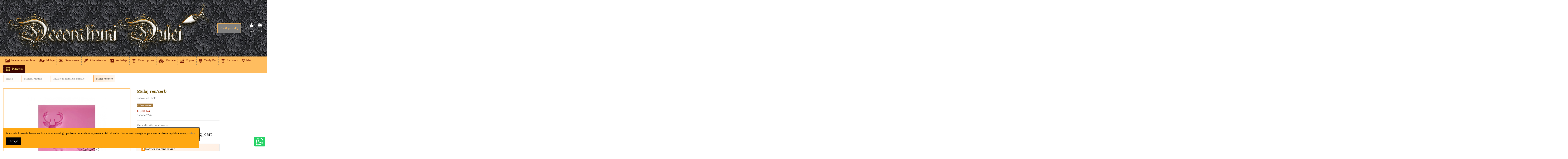

--- FILE ---
content_type: text/html; charset=utf-8
request_url: https://decoratiunidulci.ro/mulaje-in-forma-de-animale/mulaj-rencerb
body_size: 42606
content:
<!doctype html>
<html lang="ro">

<head>
    
        
  <meta charset="utf-8">


  <meta http-equiv="x-ua-compatible" content="ie=edge">



  


  
  



  <title>Mulaj ren/cerb</title>
  
    
  
  
    
  
  <meta name="description" content="Mulaj din silicon alimentar">
  <meta name="keywords" content="">
    
      <link rel="canonical" href="https://decoratiunidulci.ro/mulaje-in-forma-de-animale/mulaj-rencerb">
    

  
      

  
     <script type="application/ld+json">
 {
   "@context": "https://schema.org",
   "@type": "Organization",
   "name" : "Decoratiuni Dulci",
   "url" : "https://decoratiunidulci.ro/"
       ,"logo": {
       "@type": "ImageObject",
       "url":"https://decoratiunidulci.ro/img/decoratiuni-dulci-logo-15528544051.jpg"
     }
    }
</script>

<script type="application/ld+json">
  {
    "@context": "https://schema.org",
    "@type": "WebPage",
    "isPartOf": {
      "@type": "WebSite",
      "url":  "https://decoratiunidulci.ro/",
      "name": "Decoratiuni Dulci"
    },
    "name": "Mulaj ren/cerb",
    "url":  "https://decoratiunidulci.ro/mulaje-in-forma-de-animale/mulaj-rencerb"
  }
</script>


  <script type="application/ld+json">
    {
      "@context": "https://schema.org",
      "@type": "BreadcrumbList",
      "itemListElement": [
                  {
            "@type": "ListItem",
            "position": 1,
            "name": "Acasa",
            "item": "https://decoratiunidulci.ro/"
          },              {
            "@type": "ListItem",
            "position": 2,
            "name": "Mulaje, Matrite",
            "item": "https://decoratiunidulci.ro/mulaje-matrite"
          },              {
            "@type": "ListItem",
            "position": 3,
            "name": "Mulaje in forma de animale",
            "item": "https://decoratiunidulci.ro/mulaje-matrite/mulaje-in-forma-de-animale"
          },              {
            "@type": "ListItem",
            "position": 4,
            "name": "Mulaj ren/cerb",
            "item": "https://decoratiunidulci.ro/mulaje-in-forma-de-animale/mulaj-rencerb"
          }          ]
    }
  </script>


  

  
    <script type="application/ld+json">
  {
    "@context": "https://schema.org/",
    "@type": "Product",
    "@id": "#product-snippet-id",
    "name": "Mulaj ren/cerb",
    "description": "Mulaj din silicon alimentar",
    "category": "Mulaje in forma de animale",
    "image" :"https://decoratiunidulci.ro/5819-home_default/mulaj-rencerb.jpg",    "sku": "U1238",
    "mpn": "U1238"
        ,
    "brand": {
      "@type": "Brand",
      "name": "Decoratiuni Dulci"
    }
                ,
    "offers": {
      "@type": "Offer",
      "priceCurrency": "RON",
      "name": "Mulaj ren/cerb",
      "price": "16",
      "url": "https://decoratiunidulci.ro/mulaje-in-forma-de-animale/mulaj-rencerb",
      "priceValidUntil": "2026-02-06",
              "image": ["https://decoratiunidulci.ro/5819-thickbox_default/mulaj-rencerb.jpg","https://decoratiunidulci.ro/19350-thickbox_default/mulaj-rencerb.jpg"],
            "sku": "U1238",
      "mpn": "U1238",
                    "availability": "https://schema.org/OutOfStock",
      "seller": {
        "@type": "Organization",
        "name": "Decoratiuni Dulci"
      }
    }
      }
</script>


  
    
  



    <meta property="og:type" content="product">
    <meta property="og:url" content="https://decoratiunidulci.ro/mulaje-in-forma-de-animale/mulaj-rencerb">
    <meta property="og:title" content="Mulaj ren/cerb">
    <meta property="og:site_name" content="Decoratiuni Dulci">
    <meta property="og:description" content="Mulaj din silicon alimentar">
            <meta property="og:image" content="https://decoratiunidulci.ro/5819-thickbox_default/mulaj-rencerb.jpg">
        <meta property="og:image:width" content="1100">
        <meta property="og:image:height" content="1422">
    




      <meta name="viewport" content="initial-scale=1,user-scalable=no,maximum-scale=1,width=device-width">
  




  <link rel="icon" type="image/vnd.microsoft.icon" href="https://decoratiunidulci.ro/img/favicon-1.ico?1552920708">
  <link rel="shortcut icon" type="image/x-icon" href="https://decoratiunidulci.ro/img/favicon-1.ico?1552920708">
    




    <link rel="stylesheet" href="https://fonts.googleapis.com/css2?family=Material+Symbols+Outlined:opsz,wght,FILL,GRAD@20..48,100..700,0..1,-50..200&amp;family=Material+Symbols+Rounded:opsz,wght,FILL,GRAD@20..48,100..700,0..1,-50..200&amp;family=Material+Symbols+Sharp:opsz,wght,FILL,GRAD@20..48,100..700,0..1,-50..200&amp;display=swap" type="text/css" media="all">
  <link rel="stylesheet" href="https://decoratiunidulci.ro/themes/warehouse_child/assets/cache/theme-e4c6832841.css" type="text/css" media="all">




<link rel="preload" as="font"
      href="https://decoratiunidulci.ro/themes/warehouse_child/assets/css/font-awesome/fonts/fontawesome-webfont.woff?v=4.7.0"
      type="font/woff" crossorigin="anonymous">
<link rel="preload" as="font"
      href="https://decoratiunidulci.ro/themes/warehouse_child/assets/css/font-awesome/fonts/fontawesome-webfont.woff2?v=4.7.0"
      type="font/woff2" crossorigin="anonymous">


<link  rel="preload stylesheet"  as="style" href="https://decoratiunidulci.ro/themes/warehouse_child/assets/css/font-awesome/css/font-awesome-preload.css"
       type="text/css" crossorigin="anonymous">





  

  <script>
        var decoBackInStockConfig = {"ajaxUrl":"https:\/\/decoratiunidulci.ro\/modules\/decomodule\/controllers\/ajax\/back_in_stock.php","enableAnimations":true,"checkInterval":30000,"autoHide":true,"hideDelay":5000,"enabled":true,"guestNotifications":"1","currentProductId":3073,"currentProductAttributeId":0,"subscriptionStatus":"guest","subscriptionEmail":""};
        var decoFoCustomerLogged = false;
        var decoFoIcons = {"menu":{"label":"Menu","config":{"lib":"ms","style":"material-symbols-outlined","icon":"menu_open","ui":{"size":"3.5","unit":"rem","color":"#991b1b","color_logged":"","color2":"","pt":0,"pr":0,"pb":0,"pl":0,"ml":1,"mr":0,"punit":"px","munit":"rem","fill":0,"wght":150,"grad":0,"opsz":24}},"html":"<span class=\"deco-fo-icon-menu material-symbols-outlined\" aria-hidden=\"true\" style=\"font-size:3.5rem;color:#991b1b;font-variation-settings:'FILL' 0,'wght' 150,'GRAD' 0,'opsz' 24\">menu_open<\/span>"},"search":{"label":"Search","config":{"lib":"ms","style":"material-symbols-outlined","icon":"search","ui":{"size":"3","unit":"rem","color":"#991b1b","color_logged":"","color2":"","pt":0,"pr":0,"pb":0,"pl":0,"ml":0,"mr":2,"punit":"px","munit":"rem","fill":0,"wght":200,"grad":0,"opsz":24}},"html":"<span class=\"deco-fo-icon-search material-symbols-outlined\" aria-hidden=\"true\" style=\"font-size:3rem;color:#991b1b;font-variation-settings:'FILL' 0,'wght' 200,'GRAD' 0,'opsz' 24\">search<\/span>"},"account":{"label":"Account","config":{"lib":"ms","style":"material-symbols-outlined","icon":"account_circle","ui":{"size":"3","unit":"rem","color":"#991b1b","color_logged":"#10b981","color2":"","pt":0,"pr":0,"pb":0,"pl":0,"ml":2,"mr":0,"punit":"px","munit":"rem","fill":0,"wght":200,"grad":0,"opsz":24}},"html":"<span class=\"deco-fo-icon-account material-symbols-outlined\" aria-hidden=\"true\" style=\"font-size:3rem;color:#991b1b;font-variation-settings:'FILL' 0,'wght' 200,'GRAD' 0,'opsz' 24\">account_circle<\/span>"},"language":{"label":"Limba","config":{"lib":"ms","style":"material-symbols-outlined","icon":"globe","ui":{"size":"3","unit":"rem","color":"#0066cc","color_logged":"","color2":"","pt":0,"pr":0,"pb":0,"pl":0,"ml":-1.5,"mr":-1.5,"punit":"px","munit":"rem","fill":0,"wght":250,"grad":0,"opsz":24}},"html":"<span class=\"deco-fo-icon-language material-symbols-outlined\" aria-hidden=\"true\" style=\"font-size:3rem;color:#0066cc;font-variation-settings:'FILL' 0,'wght' 250,'GRAD' 0,'opsz' 24\">globe<\/span>"},"cart":{"label":"Cart","config":{"lib":"ms","style":"material-symbols-outlined","icon":"shopping_cart","ui":{"size":"3","unit":"rem","color":"#198754","color_logged":"","color2":"","pt":0,"pr":0,"pb":0,"pl":0,"ml":0,"mr":1,"punit":"px","munit":"rem","fill":0,"wght":500,"grad":0,"opsz":24}},"html":"<span class=\"deco-fo-icon-cart material-symbols-outlined\" aria-hidden=\"true\" style=\"font-size:3rem;color:#198754;font-variation-settings:'FILL' 0,'wght' 500,'GRAD' 0,'opsz' 24\">shopping_cart<\/span>"}};
        var decoFrontAnimations = {"enabled":1,"animId":"globe","animCss":""};
        var decoFrontMessages = {"cartBelowHint":"Co\u0219ul este mai jos \u00een pagin\u0103"};
        var elementorFrontendConfig = {"isEditMode":"","stretchedSectionContainer":"","instagramToken":"","is_rtl":false,"ajax_csfr_token_url":"https:\/\/decoratiunidulci.ro\/module\/iqitelementor\/Actions?process=handleCsfrToken&ajax=1"};
        var iqitTheme = {"rm_sticky":"down","rm_breakpoint":0,"op_preloader":"0","cart_style":"side","cart_confirmation":"notification","h_layout":"2","f_fixed":"","f_layout":"1","h_absolute":"0","h_sticky":"menu","hw_width":"fullwidth","mm_content":"desktop","hm_submenu_width":"default","h_search_type":"full","pl_lazyload":false,"pl_infinity":false,"pl_rollover":true,"pl_crsl_autoplay":true,"pl_slider_ld":6,"pl_slider_d":5,"pl_slider_t":4,"pl_slider_p":2,"pp_thumbs":"bottom","pp_zoom":"inner","pp_image_layout":"carousel","pp_tabs":"section","pl_grid_qty":false};
        var iqitcountdown_days = "d.";
        var iqitmegamenu = {"sticky":"false","containerSelector":"#wrapper > .container"};
        var iqitreviews = [];
        var prestashop = {"cart":{"products":[],"totals":{"total":{"type":"total","label":"Total","amount":0,"value":"0,00\u00a0lei"},"total_including_tax":{"type":"total","label":"Total (cu taxe)","amount":0,"value":"0,00\u00a0lei"},"total_excluding_tax":{"type":"total","label":"Total (fara TVA)","amount":0,"value":"0,00\u00a0lei"}},"subtotals":{"products":{"type":"products","label":"Subtotal","amount":0,"value":"0,00\u00a0lei"},"discounts":null,"shipping":{"type":"shipping","label":"Livrare","amount":0,"value":""},"tax":null},"products_count":0,"summary_string":"0 articole","vouchers":{"allowed":1,"added":[]},"discounts":[],"minimalPurchase":0,"minimalPurchaseRequired":""},"currency":{"id":2,"name":"Leu rom\u00e2nesc","iso_code":"RON","iso_code_num":"000","sign":"lei"},"customer":{"lastname":null,"firstname":null,"email":null,"birthday":null,"newsletter":null,"newsletter_date_add":null,"optin":null,"website":null,"company":null,"siret":null,"ape":null,"is_logged":false,"gender":{"type":null,"name":null},"addresses":[]},"country":{"id_zone":"1","id_currency":"2","call_prefix":"40","iso_code":"RO","active":"1","contains_states":"1","need_identification_number":"0","need_zip_code":"1","zip_code_format":"","display_tax_label":"1","name":"Rom\u00e2nia","id":36},"language":{"name":"Rom\u00e2n\u0103 (Romanian)","iso_code":"ro","locale":"ro-RO","language_code":"ro-ro","active":"1","is_rtl":"0","date_format_lite":"d-m-Y","date_format_full":"d-m-Y H:i:s","id":2},"page":{"title":"","canonical":"https:\/\/decoratiunidulci.ro\/mulaje-in-forma-de-animale\/mulaj-rencerb","meta":{"title":"Mulaj ren\/cerb","description":"Mulaj din silicon alimentar","keywords":"","robots":"index"},"page_name":"product","body_classes":{"lang-ro":true,"lang-rtl":false,"country-RO":true,"currency-RON":true,"layout-full-width":true,"page-product":true,"tax-display-enabled":true,"page-customer-account":false,"product-id-3073":true,"product-Mulaj ren\/cerb":true,"product-id-category-332":true,"product-id-manufacturer-0":true,"product-id-supplier-5":true,"product-available-for-order":true},"admin_notifications":[],"password-policy":{"feedbacks":{"0":"Foarte slaba","1":"Slaba","2":"Medie","3":"Puternica","4":"Foarte puternica","Straight rows of keys are easy to guess":"Parolele create prin apasari de taste consecutive sunt usor de ghicit","Short keyboard patterns are easy to guess":"Parolele compuse din sabloane scurte de taste sunt u\u0219or de ghicit","Use a longer keyboard pattern with more turns":"Utilizeaza un sablon mai lung de taste, cu mai multe schimbari","Repeats like \"aaa\" are easy to guess":"Repetari ca \"aaa\" sunt usor de ghicit","Repeats like \"abcabcabc\" are only slightly harder to guess than \"abc\"":"Repetari ca \"abcabcabc\" sunt doar cu putin mai greu de ghicit decat \"abc\"","Sequences like abc or 6543 are easy to guess":"Secvente ca \"abc\" sau \"6543\" sunt prea usor de ghicit","Recent years are easy to guess":"Anii recenti sunt usor de ghicit","Dates are often easy to guess":"Datele sunt adesea usor de ghicit","This is a top-10 common password":"Aceasta parola este una dintre cele mai folosite zece parole","This is a top-100 common password":"Aceasta parola este una dintre cele mai folosite o suta de parole","This is a very common password":"Aceasta este o parola foarte des intalnita","This is similar to a commonly used password":"Aceasta este similara cu o parola folosita in mod obisnuit","A word by itself is easy to guess":"Un cuvant izolat este usor de ghicit","Names and surnames by themselves are easy to guess":"Numele si prenumele izolate sunt usor de ghicit","Common names and surnames are easy to guess":"Prenumele si numele comune sunt usor de ghicit","Use a few words, avoid common phrases":"Foloseste cateva cuvinte evitand expresiile comune","No need for symbols, digits, or uppercase letters":"Nu este nevoie de simboluri, cifre sau majuscule","Avoid repeated words and characters":"Evita caractere sau cuvinte repetate","Avoid sequences":"Evita secventele","Avoid recent years":"Evita anii recenti","Avoid years that are associated with you":"Evita anii care pot fi asociati cu tine","Avoid dates and years that are associated with you":"Evita anii si datele care pot fi asociate cu tine","Capitalization doesn't help very much":"Folosirea majusculelor nu ajut\u0103 foarte mult","All-uppercase is almost as easy to guess as all-lowercase":"Parolele compuse numai din majuscule sunt aproape la fel de usor de ghicit ca cele compuse numai din minuscule","Reversed words aren't much harder to guess":"Cuvintele scrise invers nu sunt cu mult mai greu de ghicit","Predictable substitutions like '@' instead of 'a' don't help very much":"Substituirile previzibile, ca \"@\" \u00een loc de \"a\", nu sunt foarte utile","Add another word or two. Uncommon words are better.":"Adauga inca un cuvant sau doua. Cuvintele neobi\u0219nuite sunt mai bune."}}},"shop":{"name":"Decoratiuni Dulci","logo":"https:\/\/decoratiunidulci.ro\/img\/decoratiuni-dulci-logo-15528544051.jpg","stores_icon":"https:\/\/decoratiunidulci.ro\/img\/decoratiuni-dulci-logo_stores-1443232291.gif","favicon":"https:\/\/decoratiunidulci.ro\/img\/favicon-1.ico"},"core_js_public_path":"\/themes\/","urls":{"base_url":"https:\/\/decoratiunidulci.ro\/","current_url":"https:\/\/decoratiunidulci.ro\/mulaje-in-forma-de-animale\/mulaj-rencerb","shop_domain_url":"https:\/\/decoratiunidulci.ro","img_ps_url":"https:\/\/decoratiunidulci.ro\/img\/","img_cat_url":"https:\/\/decoratiunidulci.ro\/img\/c\/","img_lang_url":"https:\/\/decoratiunidulci.ro\/img\/l\/","img_prod_url":"https:\/\/decoratiunidulci.ro\/img\/p\/","img_manu_url":"https:\/\/decoratiunidulci.ro\/img\/m\/","img_sup_url":"https:\/\/decoratiunidulci.ro\/img\/su\/","img_ship_url":"https:\/\/decoratiunidulci.ro\/img\/s\/","img_store_url":"https:\/\/decoratiunidulci.ro\/img\/st\/","img_col_url":"https:\/\/decoratiunidulci.ro\/img\/co\/","img_url":"https:\/\/decoratiunidulci.ro\/themes\/warehouse_child\/assets\/img\/","css_url":"https:\/\/decoratiunidulci.ro\/themes\/warehouse_child\/assets\/css\/","js_url":"https:\/\/decoratiunidulci.ro\/themes\/warehouse_child\/assets\/js\/","pic_url":"https:\/\/decoratiunidulci.ro\/upload\/","theme_assets":"https:\/\/decoratiunidulci.ro\/themes\/warehouse_child\/assets\/","theme_dir":"https:\/\/decoratiunidulci.ro\/themes\/warehouse_child\/","pages":{"address":"https:\/\/decoratiunidulci.ro\/adresa","addresses":"https:\/\/decoratiunidulci.ro\/adrese","authentication":"https:\/\/decoratiunidulci.ro\/autentificare","manufacturer":"https:\/\/decoratiunidulci.ro\/producatori","cart":"https:\/\/decoratiunidulci.ro\/cos","category":"https:\/\/decoratiunidulci.ro\/index.php?controller=category","cms":"https:\/\/decoratiunidulci.ro\/index.php?controller=cms","contact":"https:\/\/decoratiunidulci.ro\/contact","discount":"https:\/\/decoratiunidulci.ro\/reducere","guest_tracking":"https:\/\/decoratiunidulci.ro\/urmarire-pentru-oaspeti","history":"https:\/\/decoratiunidulci.ro\/istoric-comenzi","identity":"https:\/\/decoratiunidulci.ro\/identitate","index":"https:\/\/decoratiunidulci.ro\/","my_account":"https:\/\/decoratiunidulci.ro\/contul-meu","order_confirmation":"https:\/\/decoratiunidulci.ro\/confirmare-comanda","order_detail":"https:\/\/decoratiunidulci.ro\/detalii-comanda","order_follow":"https:\/\/decoratiunidulci.ro\/returnari","order":"https:\/\/decoratiunidulci.ro\/comanda","order_return":"https:\/\/decoratiunidulci.ro\/index.php?controller=order-return","order_slip":"https:\/\/decoratiunidulci.ro\/nota-credit","pagenotfound":"https:\/\/decoratiunidulci.ro\/pagina-negasita","password":"https:\/\/decoratiunidulci.ro\/recuperare-parola","pdf_invoice":"https:\/\/decoratiunidulci.ro\/index.php?controller=pdf-invoice","pdf_order_return":"https:\/\/decoratiunidulci.ro\/index.php?controller=pdf-order-return","pdf_order_slip":"https:\/\/decoratiunidulci.ro\/index.php?controller=pdf-order-slip","prices_drop":"https:\/\/decoratiunidulci.ro\/reduceri-de-pret","product":"https:\/\/decoratiunidulci.ro\/index.php?controller=product","registration":"https:\/\/decoratiunidulci.ro\/index.php?controller=registration","search":"https:\/\/decoratiunidulci.ro\/cautare","sitemap":"https:\/\/decoratiunidulci.ro\/harta site","stores":"https:\/\/decoratiunidulci.ro\/magazine","supplier":"https:\/\/decoratiunidulci.ro\/furnizori","new_products":"https:\/\/decoratiunidulci.ro\/produse-noi","brands":"https:\/\/decoratiunidulci.ro\/producatori","register":"https:\/\/decoratiunidulci.ro\/index.php?controller=registration","order_login":"https:\/\/decoratiunidulci.ro\/comanda?login=1"},"alternative_langs":[],"actions":{"logout":"https:\/\/decoratiunidulci.ro\/?mylogout="},"no_picture_image":{"bySize":{"small_default":{"url":"https:\/\/decoratiunidulci.ro\/img\/p\/ro-default-small_default.jpg","width":98,"height":127},"cart_default":{"url":"https:\/\/decoratiunidulci.ro\/img\/p\/ro-default-cart_default.jpg","width":125,"height":162},"home_default":{"url":"https:\/\/decoratiunidulci.ro\/img\/p\/ro-default-home_default.jpg","width":236,"height":305},"large_default":{"url":"https:\/\/decoratiunidulci.ro\/img\/p\/ro-default-large_default.jpg","width":381,"height":492},"medium_default":{"url":"https:\/\/decoratiunidulci.ro\/img\/p\/ro-default-medium_default.jpg","width":452,"height":584},"thickbox_default":{"url":"https:\/\/decoratiunidulci.ro\/img\/p\/ro-default-thickbox_default.jpg","width":1100,"height":1422}},"small":{"url":"https:\/\/decoratiunidulci.ro\/img\/p\/ro-default-small_default.jpg","width":98,"height":127},"medium":{"url":"https:\/\/decoratiunidulci.ro\/img\/p\/ro-default-large_default.jpg","width":381,"height":492},"large":{"url":"https:\/\/decoratiunidulci.ro\/img\/p\/ro-default-thickbox_default.jpg","width":1100,"height":1422},"legend":""}},"configuration":{"display_taxes_label":true,"display_prices_tax_incl":true,"is_catalog":false,"show_prices":true,"opt_in":{"partner":false},"quantity_discount":{"type":"price","label":"Pret unitar"},"voucher_enabled":1,"return_enabled":1},"field_required":[],"breadcrumb":{"links":[{"title":"Acasa","url":"https:\/\/decoratiunidulci.ro\/"},{"title":"Mulaje, Matrite","url":"https:\/\/decoratiunidulci.ro\/mulaje-matrite"},{"title":"Mulaje in forma de animale","url":"https:\/\/decoratiunidulci.ro\/mulaje-matrite\/mulaje-in-forma-de-animale"},{"title":"Mulaj ren\/cerb","url":"https:\/\/decoratiunidulci.ro\/mulaje-in-forma-de-animale\/mulaj-rencerb"}],"count":4},"link":{"protocol_link":"https:\/\/","protocol_content":"https:\/\/"},"time":1769089869,"static_token":"e3a1a2ff61fe248ffa5d3f9b6c8ebdfc","token":"836b337317b60c1218e57e88fe732a94","debug":false};
        var psemailsubscription_subscription = "https:\/\/decoratiunidulci.ro\/module\/ps_emailsubscription\/subscription";
      </script>



  


    
            <meta property="product:pretax_price:amount" content="13.22314">
        <meta property="product:pretax_price:currency" content="RON">
        <meta property="product:price:amount" content="16">
        <meta property="product:price:currency" content="RON">
        
    

         <!-- Google tag (gtag.js) -->
<script async src="https://www.googletagmanager.com/gtag/js?id=G-5FPF6NSJ3Z"></script>
<script>
  window.dataLayer = window.dataLayer || [];
  function gtag(){dataLayer.push(arguments);}
  gtag('js', new Date());

  gtag('config', 'G-5FPF6NSJ3Z');
</script> </head>

<body id="product" class="lang-ro country-ro currency-ron layout-full-width page-product tax-display-enabled product-id-3073 product-mulaj-ren-cerb product-id-category-332 product-id-manufacturer-0 product-id-supplier-5 product-available-for-order body-desktop-header-style-w-2">


    




    


<main id="main-page-content"  >
    
            

    <header id="header" class="desktop-header-style-w-2">
        
            
  <div class="header-banner">
    
  </div>






<div id="desktop-header" class="desktop-header-style-2">
    
            
<div class="header-top">
    <div id="desktop-header-container" class="container">
        <div class="row align-items-center">
                            <div class="col col-auto col-header-left">
                    <div id="desktop_logo">
                        
  <a href="https://decoratiunidulci.ro/">
    <img class="logo img-fluid"
         src="https://decoratiunidulci.ro/img/decoratiuni-dulci-logo-15528544051.jpg"
                  alt="Decoratiuni Dulci"
         width="997"
         height="250"
    >
  </a>

                    </div>
                    
                </div>
                <div class="col col-header-center">
                                        <!-- Block search module TOP -->

<!-- Block search module TOP -->
<div id="search_widget" class="search-widget" data-search-controller-url="https://decoratiunidulci.ro/module/iqitsearch/searchiqit">
    <form method="get" action="https://decoratiunidulci.ro/module/iqitsearch/searchiqit">
        <div class="input-group">
            <input type="text" name="s" value="" data-all-text="Afișează toate"
                   data-blog-text="Blog post"
                   data-product-text="Product"
                   data-brands-text="Marca"
                   autocomplete="off" autocorrect="off" autocapitalize="off" spellcheck="false"
                   placeholder="Caută produse" class="form-control form-search-control" />
            <button type="submit" class="search-btn">
                <i class="fa fa-search"></i>
            </button>
        </div>
    </form>
</div>
<!-- /Block search module TOP -->

<!-- /Block search module TOP -->


                    
                </div>
                        <div class="col col-auto col-header-right">
                <div class="row no-gutters justify-content-end">

                    
                                            <div id="header-user-btn" class="col col-auto header-btn-w header-user-btn-w">
            <a href="https://decoratiunidulci.ro/autentificare?back=https%3A%2F%2Fdecoratiunidulci.ro%2Fmulaje-in-forma-de-animale%2Fmulaj-rencerb"
           title="Autentifica in contul tau de client"
           rel="nofollow" class="header-btn header-user-btn">
            <i class="fa fa-user fa-fw icon" aria-hidden="true"></i>
            <span class="title">Cont</span>
        </a>
    </div>









                                        

                    

                                            
                                                    <div id="ps-shoppingcart-wrapper" class="col col-auto">
    <div id="ps-shoppingcart"
         class="header-btn-w header-cart-btn-w ps-shoppingcart side-cart">
         <div id="blockcart" class="blockcart cart-preview"
         data-refresh-url="//decoratiunidulci.ro/module/ps_shoppingcart/ajax">
        <a id="cart-toogle" class="cart-toogle header-btn header-cart-btn" data-toggle="dropdown" data-display="static">
            <i class="fa fa-shopping-bag fa-fw icon" aria-hidden="true"><span class="cart-products-count-btn  d-none">0</span></i>
            <span class="info-wrapper">
            <span class="title">Cos</span>
            <span class="cart-toggle-details">
            <span class="text-faded cart-separator"> / </span>
                            Gol
                        </span>
            </span>
        </a>
        <div id="_desktop_blockcart-content" class="dropdown-menu-custom dropdown-menu">
    <div id="blockcart-content" class="blockcart-content" >
        <div class="cart-title">
            <span class="modal-title">Cos</span>
            <button type="button" id="js-cart-close" class="close">
                <span>×</span>
            </button>
            <hr>
        </div>
                    <span class="no-items">Cosul este gol</span>
            </div>
</div> </div>




    </div>
</div>
                                                
                                    </div>
                
            </div>
            <div class="col-12">
                <div class="row">
                    
                </div>
            </div>
        </div>
    </div>
</div>
<div class="container iqit-megamenu-container"><div id="iqitmegamenu-wrapper" class="iqitmegamenu-wrapper iqitmegamenu-all">
	<div class="container container-iqitmegamenu">
		<div id="iqitmegamenu-horizontal" class="iqitmegamenu  clearfix" role="navigation">

						
			<nav id="cbp-hrmenu" class="cbp-hrmenu cbp-horizontal cbp-hrsub-narrow">
				<ul>
											<li id="cbp-hrmenu-tab-56"
							class="cbp-hrmenu-tab cbp-hrmenu-tab-56  cbp-has-submeu">
							<a href="https://decoratiunidulci.ro/imagini-comestibile" class="nav-link" 
										>
										

										<span class="cbp-tab-title"> <i
												class="icon fa fa-picture-o cbp-mainlink-icon"></i>
											Imagini comestibile											<i class="fa fa-angle-down cbp-submenu-aindicator"></i></span>
																			</a>
																			<div class="cbp-hrsub col-12">
											<div class="cbp-hrsub-inner">
												<div class="container iqitmegamenu-submenu-container">
													
																																													




<div class="row menu_row menu-element  first_rows menu-element-id-1">
                

                                                




    <div class="col-3 cbp-menu-column cbp-menu-element menu-element-id-2 ">
        <div class="cbp-menu-column-inner">
                        
                                                            <a href="https://decoratiunidulci.ro/imagini-comestibile"
                           class="cbp-column-title nav-link">IMAGINI COMESTIBILE </a>
                                    
                
                    
                                                    <ul class="cbp-links cbp-category-tree">
                                                                                                            <li >
                                            <div class="cbp-category-link-w">
                                                <a href="https://decoratiunidulci.ro/imagini-comestibile/personalizate">PERSONALIZATE</a>

                                                                                            </div>
                                        </li>
                                                                                                                                                <li >
                                            <div class="cbp-category-link-w">
                                                <a href="https://decoratiunidulci.ro/imagini-comestibile/absolvire">Absolvire</a>

                                                                                            </div>
                                        </li>
                                                                                                                                                <li >
                                            <div class="cbp-category-link-w">
                                                <a href="https://decoratiunidulci.ro/imagini-comestibile/acte-documente">Acte, Documente</a>

                                                                                            </div>
                                        </li>
                                                                                                                                                <li >
                                            <div class="cbp-category-link-w">
                                                <a href="https://decoratiunidulci.ro/imagini-comestibile/albinute-buburuze-si-alte-mici-insecte">Albinute, buburuze si alte mici insecte</a>

                                                                                            </div>
                                        </li>
                                                                                                                                                <li >
                                            <div class="cbp-category-link-w">
                                                <a href="https://decoratiunidulci.ro/imagini-comestibile/animalute-domestice-salbatice-etc">Animalute (domestice, salbatice etc)</a>

                                                                                            </div>
                                        </li>
                                                                                                                                                <li >
                                            <div class="cbp-category-link-w">
                                                <a href="https://decoratiunidulci.ro/imagini-comestibile/anotimpuri">Anotimpuri</a>

                                                                                            </div>
                                        </li>
                                                                                                                                                <li >
                                            <div class="cbp-category-link-w">
                                                <a href="https://decoratiunidulci.ro/imagini-comestibile/desene-animate/among-us--printre-noi">Among Us | Printre noi</a>

                                                                                            </div>
                                        </li>
                                                                                                                                                <li >
                                            <div class="cbp-category-link-w">
                                                <a href="https://decoratiunidulci.ro/imagini-comestibile/astronauti-planete-spatiu">Astronauti, planete, spatiu</a>

                                                                                            </div>
                                        </li>
                                                                                                                                                <li >
                                            <div class="cbp-category-link-w">
                                                <a href="https://decoratiunidulci.ro/imagini-comestibile/desene-animate/baby-shark">Baby Shark</a>

                                                                                            </div>
                                        </li>
                                                                                                                                                <li >
                                            <div class="cbp-category-link-w">
                                                <a href="https://decoratiunidulci.ro/imagini-comestibile/balerine">Balerine</a>

                                                                                            </div>
                                        </li>
                                                                                                                                                <li >
                                            <div class="cbp-category-link-w">
                                                <a href="https://decoratiunidulci.ro/imagini-comestibile/desene-animate/barbie">Barbie</a>

                                                                                            </div>
                                        </li>
                                                                                                                                                <li >
                                            <div class="cbp-category-link-w">
                                                <a href="https://decoratiunidulci.ro/imagini-comestibile/bancnote">Bancnote</a>

                                                                                            </div>
                                        </li>
                                                                                                                                                <li >
                                            <div class="cbp-category-link-w">
                                                <a href="https://decoratiunidulci.ro/imagini-comestibile/bebelusi">Bebelusi</a>

                                                                                            </div>
                                        </li>
                                                                                                                                                <li >
                                            <div class="cbp-category-link-w">
                                                <a href="https://decoratiunidulci.ro/imagini-comestibile/desene-animate/bebe-sef--baby-boss">Bebe Sef | Baby Boss</a>

                                                                                            </div>
                                        </li>
                                                                                                                                                <li >
                                            <div class="cbp-category-link-w">
                                                <a href="https://decoratiunidulci.ro/imagini-comestibile/benzi">Benzi</a>

                                                                                            </div>
                                        </li>
                                                                                                                                                <li >
                                            <div class="cbp-category-link-w">
                                                <a href="https://decoratiunidulci.ro/imagini-comestibile/desene-animate/bluey-catelusii-albastri">Bluey catelusii albastri</a>

                                                                                            </div>
                                        </li>
                                                                                                                                                <li >
                                            <div class="cbp-category-link-w">
                                                <a href="https://decoratiunidulci.ro/imagini-comestibile/brawl-star">Brawl Star</a>

                                                                                            </div>
                                        </li>
                                                                                                                                                <li >
                                            <div class="cbp-category-link-w">
                                                <a href="https://decoratiunidulci.ro/imagini-comestibile/broderii">Broderii</a>

                                                                                            </div>
                                        </li>
                                                                                                                                                <li >
                                            <div class="cbp-category-link-w">
                                                <a href="https://decoratiunidulci.ro/imagini-comestibile/desene-animate/buburuza-si-motan-noir">Buburuza si Motan Noir</a>

                                                                                            </div>
                                        </li>
                                                                                                                                                <li >
                                            <div class="cbp-category-link-w">
                                                <a href="https://decoratiunidulci.ro/imagini-comestibile/calatorii">Calatorii</a>

                                                                                            </div>
                                        </li>
                                                                                                                                                <li >
                                            <div class="cbp-category-link-w">
                                                <a href="https://decoratiunidulci.ro/imagini-comestibile/desene-animate/cars">Cars</a>

                                                                                            </div>
                                        </li>
                                                                                                                                                <li >
                                            <div class="cbp-category-link-w">
                                                <a href="https://decoratiunidulci.ro/imagini-comestibile/confetti-din-vafa">Confetti din vafa</a>

                                                                                            </div>
                                        </li>
                                                                                                                                                <li >
                                            <div class="cbp-category-link-w">
                                                <a href="https://decoratiunidulci.ro/imagini-comestibile/decor-eclere">Decor eclere</a>

                                                                                            </div>
                                        </li>
                                                                                                                                                <li >
                                            <div class="cbp-category-link-w">
                                                <a href="https://decoratiunidulci.ro/imagini-comestibile/diferite-imagini">Diferite imagini</a>

                                                                                            </div>
                                        </li>
                                                                                                </ul>
                                            
                
            

            
            </div>    </div>
                                    




    <div class="col-3 cbp-menu-column cbp-menu-element menu-element-id-3 ">
        <div class="cbp-menu-column-inner">
                        
                
                
                    
                                                    <ul class="cbp-links cbp-category-tree">
                                                                                                            <li >
                                            <div class="cbp-category-link-w">
                                                <a href="https://decoratiunidulci.ro/imagini-comestibile/dinozauri">Dinozauri</a>

                                                                                            </div>
                                        </li>
                                                                                                                                                <li >
                                            <div class="cbp-category-link-w">
                                                <a href="https://decoratiunidulci.ro/imagini-comestibile/diplome-papirus-carte">Diplome, papirus, carte</a>

                                                                                            </div>
                                        </li>
                                                                                                                                                <li >
                                            <div class="cbp-category-link-w">
                                                <a href="https://decoratiunidulci.ro/imagini-comestibile/desene-animate/doctorita-plusica">Doctorita Plusica</a>

                                                                                            </div>
                                        </li>
                                                                                                                                                <li >
                                            <div class="cbp-category-link-w">
                                                <a href="https://decoratiunidulci.ro/imagini-comestibile/desene-animate/eroi-in-pijama">Eroi in Pijama</a>

                                                                                            </div>
                                        </li>
                                                                                                                                                <li >
                                            <div class="cbp-category-link-w">
                                                <a href="https://decoratiunidulci.ro/imagini-comestibile/etichete-comestibile">Etichete comestibile</a>

                                                                                            </div>
                                        </li>
                                                                                                                                                <li >
                                            <div class="cbp-category-link-w">
                                                <a href="https://decoratiunidulci.ro/imagini-comestibile/fashion-si-makeup-">Fashion si Makeup</a>

                                                                                            </div>
                                        </li>
                                                                                                                                                <li >
                                            <div class="cbp-category-link-w">
                                                <a href="https://decoratiunidulci.ro/imagini-comestibile/fetite">Fetite </a>

                                                                                            </div>
                                        </li>
                                                                                                                                                <li >
                                            <div class="cbp-category-link-w">
                                                <a href="https://decoratiunidulci.ro/imagini-comestibile/flori">Flori</a>

                                                                                            </div>
                                        </li>
                                                                                                                                                <li >
                                            <div class="cbp-category-link-w">
                                                <a href="https://decoratiunidulci.ro/imagini-comestibile/fluturi-comestibili">Fluturi comestibili</a>

                                                                                            </div>
                                        </li>
                                                                                                                                                <li >
                                            <div class="cbp-category-link-w">
                                                <a href="https://decoratiunidulci.ro/imagini-comestibile/folcloric">Folcloric</a>

                                                                                            </div>
                                        </li>
                                                                                                                                                <li >
                                            <div class="cbp-category-link-w">
                                                <a href="https://decoratiunidulci.ro/imagini-comestibile/folii-de-trafer-pentru-ciocolata">Folii de trafer pentru ciocolata</a>

                                                                                            </div>
                                        </li>
                                                                                                                                                <li >
                                            <div class="cbp-category-link-w">
                                                <a href="https://decoratiunidulci.ro/imagini-comestibile/desene-animate/gabby-s-dollhouse">Gabby&#039;s Dollhouse</a>

                                                                                            </div>
                                        </li>
                                                                                                                                                <li >
                                            <div class="cbp-category-link-w">
                                                <a href="https://decoratiunidulci.ro/imagini-comestibile/desene-animate/frozen">Frozen</a>

                                                                                            </div>
                                        </li>
                                                                                                                                                <li >
                                            <div class="cbp-category-link-w">
                                                <a href="https://decoratiunidulci.ro/imagini-comestibile/games-fortnite-sekiro-battlegrounds">Games | Fortnite | Sekiro | Battlegrounds</a>

                                                                                            </div>
                                        </li>
                                                                                                                                                <li >
                                            <div class="cbp-category-link-w">
                                                <a href="https://decoratiunidulci.ro/imagini-comestibile/desene-animate/garda-felina">Regele Leu | Garda felina</a>

                                                                                            </div>
                                        </li>
                                                                                                                                                <li >
                                            <div class="cbp-category-link-w">
                                                <a href="https://decoratiunidulci.ro/imagini-comestibile/gradinita--scoala">Gradinita | Scoala</a>

                                                                                            </div>
                                        </li>
                                                                                                                                                <li >
                                            <div class="cbp-category-link-w">
                                                <a href="https://decoratiunidulci.ro/imagini-comestibile/gta">GTA</a>

                                                                                            </div>
                                        </li>
                                                                                                                                                <li >
                                            <div class="cbp-category-link-w">
                                                <a href="https://decoratiunidulci.ro/imagini-comestibile/desene-animate/lilo-si-stitch-">Lilo si Stitch</a>

                                                                                            </div>
                                        </li>
                                                                                                                                                <li >
                                            <div class="cbp-category-link-w">
                                                <a href="https://decoratiunidulci.ro/imagini-comestibile/ingerasi">Ingerasi</a>

                                                                                            </div>
                                        </li>
                                                                                                                                                <li >
                                            <div class="cbp-category-link-w">
                                                <a href="https://decoratiunidulci.ro/imagini-comestibile/desene-animate/hello-kitty">Hello Kitty</a>

                                                                                            </div>
                                        </li>
                                                                                                                                                <li >
                                            <div class="cbp-category-link-w">
                                                <a href="https://decoratiunidulci.ro/imagini-comestibile/desene-animate/mickey-si-prietenii">Mickey si prietenii</a>

                                                                                            </div>
                                        </li>
                                                                                                                                                <li >
                                            <div class="cbp-category-link-w">
                                                <a href="https://decoratiunidulci.ro/imagini-comestibile/desene-animate/masha-si-ursul">Masha si Ursul</a>

                                                                                            </div>
                                        </li>
                                                                                                                                                <li >
                                            <div class="cbp-category-link-w">
                                                <a href="https://decoratiunidulci.ro/imagini-comestibile/masini">Masini</a>

                                                                                            </div>
                                        </li>
                                                                                                                                                <li >
                                            <div class="cbp-category-link-w">
                                                <a href="https://decoratiunidulci.ro/imagini-comestibile/meserii">Meserii</a>

                                                                                            </div>
                                        </li>
                                                                                                </ul>
                                            
                
            

            
            </div>    </div>
                                    




    <div class="col-3 cbp-menu-column cbp-menu-element menu-element-id-4 ">
        <div class="cbp-menu-column-inner">
                        
                
                
                    
                                                    <ul class="cbp-links cbp-category-tree">
                                                                                                            <li >
                                            <div class="cbp-category-link-w">
                                                <a href="https://decoratiunidulci.ro/imagini-comestibile/desene-animate/micii-ponei">Micii ponei</a>

                                                                                            </div>
                                        </li>
                                                                                                                                                <li >
                                            <div class="cbp-category-link-w">
                                                <a href="https://decoratiunidulci.ro/imagini-comestibile/minecraft">Minecraft</a>

                                                                                            </div>
                                        </li>
                                                                                                                                                <li >
                                            <div class="cbp-category-link-w">
                                                <a href="https://decoratiunidulci.ro/imagini-comestibile/motociclete--motociclisti">Motociclete | motociclisti</a>

                                                                                            </div>
                                        </li>
                                                                                                                                                <li >
                                            <div class="cbp-category-link-w">
                                                <a href="https://decoratiunidulci.ro/imagini-comestibile/desene-animate/minioni">Minioni</a>

                                                                                            </div>
                                        </li>
                                                                                                                                                <li >
                                            <div class="cbp-category-link-w">
                                                <a href="https://decoratiunidulci.ro/imagini-comestibile/muzica-portative-note-muzicale-partituri">Muzica, portative, note muzicale, partituri</a>

                                                                                            </div>
                                        </li>
                                                                                                                                                <li >
                                            <div class="cbp-category-link-w">
                                                <a href="https://decoratiunidulci.ro/imagini-comestibile/nunta-logodna-cerere-in-casatorie">Nunta | Logodna | Cerere in casatorie</a>

                                                                                            </div>
                                        </li>
                                                                                                                                                <li >
                                            <div class="cbp-category-link-w">
                                                <a href="https://decoratiunidulci.ro/imagini-comestibile/desene-animate/papusile-si-animalutele-lol">Papusile si animalutele LOL</a>

                                                                                            </div>
                                        </li>
                                                                                                                                                <li >
                                            <div class="cbp-category-link-w">
                                                <a href="https://decoratiunidulci.ro/imagini-comestibile/desene-animate/patrula-catelusilor">Patrula Catelusilor</a>

                                                                                            </div>
                                        </li>
                                                                                                                                                <li >
                                            <div class="cbp-category-link-w">
                                                <a href="https://decoratiunidulci.ro/imagini-comestibile/personaje-roblox">Personaje Roblox</a>

                                                                                            </div>
                                        </li>
                                                                                                                                                <li >
                                            <div class="cbp-category-link-w">
                                                <a href="https://decoratiunidulci.ro/imagini-comestibile/pentru-ele">Pentru Ele</a>

                                                                                            </div>
                                        </li>
                                                                                                                                                <li >
                                            <div class="cbp-category-link-w">
                                                <a href="https://decoratiunidulci.ro/imagini-comestibile/pensionare">Pensionare</a>

                                                                                            </div>
                                        </li>
                                                                                                                                                <li >
                                            <div class="cbp-category-link-w">
                                                <a href="https://decoratiunidulci.ro/imagini-comestibile/desene-animate/pokemon-">Pokemon</a>

                                                                                            </div>
                                        </li>
                                                                                                                                                <li >
                                            <div class="cbp-category-link-w">
                                                <a href="https://decoratiunidulci.ro/imagini-comestibile/pentru-ei">Pentru Ei</a>

                                                                                            </div>
                                        </li>
                                                                                                                                                <li >
                                            <div class="cbp-category-link-w">
                                                <a href="https://decoratiunidulci.ro/imagini-comestibile/desene-animate/pisicie-aristocrate">Pisicie Aristocrate</a>

                                                                                            </div>
                                        </li>
                                                                                                                                                <li >
                                            <div class="cbp-category-link-w">
                                                <a href="https://decoratiunidulci.ro/imagini-comestibile/desene-animate/printese">Printese</a>

                                                                                            </div>
                                        </li>
                                                                                                                                                <li >
                                            <div class="cbp-category-link-w">
                                                <a href="https://decoratiunidulci.ro/imagini-comestibile/desene-animate/purcelusa-peppa">Purcelusa Peppa</a>

                                                                                            </div>
                                        </li>
                                                                                                                                                <li >
                                            <div class="cbp-category-link-w">
                                                <a href="https://decoratiunidulci.ro/imagini-comestibile/romania">Romania</a>

                                                                                            </div>
                                        </li>
                                                                                                                                                <li >
                                            <div class="cbp-category-link-w">
                                                <a href="https://decoratiunidulci.ro/imagini-comestibile/sirene-">Sirene</a>

                                                                                            </div>
                                        </li>
                                                                                                                                                <li >
                                            <div class="cbp-category-link-w">
                                                <a href="https://decoratiunidulci.ro/imagini-comestibile/siluete-comestibile">Siluete comestibile</a>

                                                                                            </div>
                                        </li>
                                                                                                                                                <li >
                                            <div class="cbp-category-link-w">
                                                <a href="https://decoratiunidulci.ro/imagini-comestibile/desene-animate/sonic-">Sonic</a>

                                                                                            </div>
                                        </li>
                                                                                                                                                <li >
                                            <div class="cbp-category-link-w">
                                                <a href="https://decoratiunidulci.ro/imagini-comestibile/desene-animate/shimmer-si-shine">Shimmer si Shine</a>

                                                                                            </div>
                                        </li>
                                                                                                                                                <li >
                                            <div class="cbp-category-link-w">
                                                <a href="https://decoratiunidulci.ro/imagini-comestibile/sport">Sport</a>

                                                                                            </div>
                                        </li>
                                                                                                                                                <li >
                                            <div class="cbp-category-link-w">
                                                <a href="https://decoratiunidulci.ro/imagini-comestibile/desene-animate/sofia">Sofia</a>

                                                                                            </div>
                                        </li>
                                                                                                                                                <li >
                                            <div class="cbp-category-link-w">
                                                <a href="https://decoratiunidulci.ro/imagini-comestibile/soy-luna">Soy Luna</a>

                                                                                            </div>
                                        </li>
                                                                                                </ul>
                                            
                
            

            
            </div>    </div>
                                    




    <div class="col-3 cbp-menu-column cbp-menu-element menu-element-id-5 ">
        <div class="cbp-menu-column-inner">
                        
                
                
                    
                                                    <ul class="cbp-links cbp-category-tree">
                                                                                                            <li >
                                            <div class="cbp-category-link-w">
                                                <a href="https://decoratiunidulci.ro/imagini-comestibile/desene-animate/strumfi">Strumfi</a>

                                                                                            </div>
                                        </li>
                                                                                                                                                <li >
                                            <div class="cbp-category-link-w">
                                                <a href="https://decoratiunidulci.ro/imagini-comestibile/stumble-guys">Stumble Guys</a>

                                                                                            </div>
                                        </li>
                                                                                                                                                <li >
                                            <div class="cbp-category-link-w">
                                                <a href="https://decoratiunidulci.ro/imagini-comestibile/desene-animate/supereroi">SuperEroi</a>

                                                                                            </div>
                                        </li>
                                                                                                                                                <li >
                                            <div class="cbp-category-link-w">
                                                <a href="https://decoratiunidulci.ro/imagini-comestibile/toppers-comestibile-pentru-cocktail--sampanie">Toppers comestibile pentru cocktail | sampanie</a>

                                                                                            </div>
                                        </li>
                                                                                                                                                <li >
                                            <div class="cbp-category-link-w">
                                                <a href="https://decoratiunidulci.ro/imagini-comestibile/texturi">Texturi</a>

                                                                                            </div>
                                        </li>
                                                                                                                                                <li >
                                            <div class="cbp-category-link-w">
                                                <a href="https://decoratiunidulci.ro/imagini-comestibile/desene-animate/trolls">Trolls</a>

                                                                                            </div>
                                        </li>
                                                                                                                                                <li >
                                            <div class="cbp-category-link-w">
                                                <a href="https://decoratiunidulci.ro/imagini-comestibile/violetta">VIOLETTA</a>

                                                                                            </div>
                                        </li>
                                                                                                                                                <li >
                                            <div class="cbp-category-link-w">
                                                <a href="https://decoratiunidulci.ro/imagini-comestibile/vintage">Vintage</a>

                                                                                            </div>
                                        </li>
                                                                                                                                                <li >
                                            <div class="cbp-category-link-w">
                                                <a href="https://decoratiunidulci.ro/imagini-comestibile/unicorni">Unicorni</a>

                                                                                            </div>
                                        </li>
                                                                                                                                                <li >
                                            <div class="cbp-category-link-w">
                                                <a href="https://decoratiunidulci.ro/imagini-comestibile/wednesday">Wednesday</a>

                                                                                            </div>
                                        </li>
                                                                                                                                                <li >
                                            <div class="cbp-category-link-w">
                                                <a href="https://decoratiunidulci.ro/imagini-comestibile/desene-animate/winnie-ursuletul-de-plus">Winnie Ursuletul de plus</a>

                                                                                            </div>
                                        </li>
                                                                                                                                                <li >
                                            <div class="cbp-category-link-w">
                                                <a href="https://decoratiunidulci.ro/imagini-comestibile/desene-animate/world-party">World Party</a>

                                                                                            </div>
                                        </li>
                                                                                                                                                <li >
                                            <div class="cbp-category-link-w">
                                                <a href="https://decoratiunidulci.ro/imagini-comestibile/martisor">Martisor</a>

                                                                                            </div>
                                        </li>
                                                                                                                                                <li >
                                            <div class="cbp-category-link-w">
                                                <a href="https://decoratiunidulci.ro/imagini-comestibile/valentine-s-day">Valentine&#039;s Day</a>

                                                                                            </div>
                                        </li>
                                                                                                                                                <li >
                                            <div class="cbp-category-link-w">
                                                <a href="https://decoratiunidulci.ro/imagini-comestibile/dragobete">Dragobete</a>

                                                                                            </div>
                                        </li>
                                                                                                                                                <li >
                                            <div class="cbp-category-link-w">
                                                <a href="https://decoratiunidulci.ro/imagini-comestibile/paste">Paste</a>

                                                                                            </div>
                                        </li>
                                                                                                                                                <li >
                                            <div class="cbp-category-link-w">
                                                <a href="https://decoratiunidulci.ro/imagini-comestibile/imagini-comestibile-halloween">Halloween </a>

                                                                                            </div>
                                        </li>
                                                                                                                                                <li >
                                            <div class="cbp-category-link-w">
                                                <a href="https://decoratiunidulci.ro/imagini-comestibile/Imagini-comestibile-Craciun">Craciun</a>

                                                                                            </div>
                                        </li>
                                                                                                                                                <li >
                                            <div class="cbp-category-link-w">
                                                <a href="https://decoratiunidulci.ro/imagini-comestibile/anul-nou">Anul Nou</a>

                                                                                            </div>
                                        </li>
                                                                                                </ul>
                                            
                
            

            
            </div>    </div>
                            
                </div>
																													
																									</div>
											</div>
										</div>
																</li>
												<li id="cbp-hrmenu-tab-57"
							class="cbp-hrmenu-tab cbp-hrmenu-tab-57  cbp-has-submeu">
							<a href="https://decoratiunidulci.ro/mulaje-matrite" class="nav-link" 
										>
										

										<span class="cbp-tab-title"> <i
												class="icon fa fa-american-sign-language-interpreting cbp-mainlink-icon"></i>
											Mulaje											<i class="fa fa-angle-down cbp-submenu-aindicator"></i></span>
																			</a>
																			<div class="cbp-hrsub col-4">
											<div class="cbp-hrsub-inner">
												<div class="container iqitmegamenu-submenu-container">
													
																																													




<div class="row menu_row menu-element  first_rows menu-element-id-1">
                

                                                




    <div class="col-12 cbp-menu-column cbp-menu-element menu-element-id-2 ">
        <div class="cbp-menu-column-inner">
                        
                
                
                    
                                                    <div class="row cbp-categories-row">
                                                                                                            <div class="col-12">
                                            <div class="cbp-category-link-w"><a href="https://decoratiunidulci.ro/mulaje-matrite"
                                                                                class="cbp-column-title nav-link cbp-category-title">Mulaje, Matrite</a>
                                                                                                                                                    
    <ul class="cbp-links cbp-category-tree"><li ><div class="cbp-category-link-w"><a href="https://decoratiunidulci.ro/mulaje-matrite/mulaje-profesionale-silikomart">Mulaje profesionale Silikomart</a></div></li><li ><div class="cbp-category-link-w"><a href="https://decoratiunidulci.ro/mulaje-matrite/corpuri-umane-si-bebelusi">Corpuri umane si bebelusi</a></div></li><li ><div class="cbp-category-link-w"><a href="https://decoratiunidulci.ro/mulaje-matrite/mulaje-pentru-broderie-din-pasta-de-zahar">Mulaje pentru broderie din pasta de zahar</a></div></li><li ><div class="cbp-category-link-w"><a href="https://decoratiunidulci.ro/mulaje-matrite/mulaje-pentru-dantela-din-zahar">Mulaje pentru dantela din zahar</a></div></li><li ><div class="cbp-category-link-w"><a href="https://decoratiunidulci.ro/mulaje-matrite/mulaje-siraguri-si-borduri">Mulaje siraguri si borduri</a></div></li><li ><div class="cbp-category-link-w"><a href="https://decoratiunidulci.ro/mulaje-matrite/mulaje-pentru-formarea-florilorfrunzelor-veiners">Mulaje pentru formarea florilor/frunzelor, veiners</a></div></li><li ><div class="cbp-category-link-w"><a href="https://decoratiunidulci.ro/mulaje-matrite/mulaje-in-forma-de-animale">Mulaje in forma de animale</a></div></li><li ><div class="cbp-category-link-w"><a href="https://decoratiunidulci.ro/mulaje-matrite/diferite-mulaje-si-matrite">Diferite mulaje si matrite</a></div></li><li ><div class="cbp-category-link-w"><a href="https://decoratiunidulci.ro/mulaje-matrite/mulaje-litere-si-cifre">Mulaje litere si cifre</a></div></li><li ><div class="cbp-category-link-w"><a href="https://decoratiunidulci.ro/mulaje-matrite/mulaje-tematice">Mulaje tematice</a></div></li><li ><div class="cbp-category-link-w"><a href="https://decoratiunidulci.ro/mulaje-matrite/mulaje-texturi">Mulaje texturi</a></div></li><li ><div class="cbp-category-link-w"><a href="https://decoratiunidulci.ro/mulaje-matrite/mulaje-medalioane">Mulaje medalioane</a></div></li><li ><div class="cbp-category-link-w"><a href="https://decoratiunidulci.ro/mulaje-matrite/planse-macarons-si-covorase-de-copt">Planse Macarons si covorase de copt</a></div></li><li ><div class="cbp-category-link-w"><a href="https://decoratiunidulci.ro/mulaje-matrite/mulaje-praline-bomboane-si-tablete-de-ciocolata">Mulaje praline, bomboane si tablete de ciocolata</a></div></li><li ><div class="cbp-category-link-w"><a href="https://decoratiunidulci.ro/mulaje-matrite/matrita-si-accesorii-decor-ciocolata">Matrita si accesorii decor ciocolata</a></div></li><li ><div class="cbp-category-link-w"><a href="https://decoratiunidulci.ro/mulaje-matrite/mulaje-silicon-cauciucat">Mulaje silicon cauciucat</a></div></li><li ><div class="cbp-category-link-w"><a href="https://decoratiunidulci.ro/mulaje-matrite/tema-marina">Tema marina</a></div></li><li ><div class="cbp-category-link-w"><a href="https://decoratiunidulci.ro/mulaje-matrite/matrite-policarbonat">Matrite policarbonat</a></div></li><li ><div class="cbp-category-link-w"><a href="https://decoratiunidulci.ro/mulaje-matrite/mulaje-din-silicon-flori-si-frunze">Mulaje  din silicon flori si frunze</a></div></li><li ><div class="cbp-category-link-w"><a href="https://decoratiunidulci.ro/mulaje-matrite/mulaje-coronite-si-tiara">Mulaje coronite si tiara</a></div></li><li ><div class="cbp-category-link-w"><a href="https://decoratiunidulci.ro/mulaje-matrite/paste-mulaje-si-matrite">Paste - mulaje si matrite</a></div></li><li ><div class="cbp-category-link-w"><a href="https://decoratiunidulci.ro/mulaje-matrite/mulaje-pentru-craciun">Mulaje pentru Craciun</a></div></li><li ><div class="cbp-category-link-w"><a href="https://decoratiunidulci.ro/mulaje-matrite/mulaje-pentru-lumanari">Mulaje pentru lumanari</a></div></li></ul>

                                                                                            </div>
                                        </div>
                                                                                                </div>
                                            
                
            

            
            </div>    </div>
                            
                </div>
																													
																									</div>
											</div>
										</div>
																</li>
												<li id="cbp-hrmenu-tab-58"
							class="cbp-hrmenu-tab cbp-hrmenu-tab-58  cbp-has-submeu">
							<a href="https://decoratiunidulci.ro/decupatoare" class="nav-link" 
										>
										

										<span class="cbp-tab-title"> <i
												class="icon fa fa-asterisk cbp-mainlink-icon"></i>
											Decupatoare											<i class="fa fa-angle-down cbp-submenu-aindicator"></i></span>
																			</a>
																			<div class="cbp-hrsub col-4">
											<div class="cbp-hrsub-inner">
												<div class="container iqitmegamenu-submenu-container">
													
																																													




<div class="row menu_row menu-element  first_rows menu-element-id-1">
                

                                                




    <div class="col-12 cbp-menu-column cbp-menu-element menu-element-id-2 ">
        <div class="cbp-menu-column-inner">
                        
                
                
                    
                                                    <div class="row cbp-categories-row">
                                                                                                            <div class="col-12">
                                            <div class="cbp-category-link-w"><a href="https://decoratiunidulci.ro/decupatoare"
                                                                                class="cbp-column-title nav-link cbp-category-title">Decupatoare</a>
                                                                                                                                                    
    <ul class="cbp-links cbp-category-tree"><li ><div class="cbp-category-link-w"><a href="https://decoratiunidulci.ro/decupatoare/decupatoare-flori-si-frunze">Decupatoare flori si frunze</a></div></li><li ><div class="cbp-category-link-w"><a href="https://decoratiunidulci.ro/decupatoare/decupatoare-diferite-forme">Decupatoare diferite forme</a></div></li><li ><div class="cbp-category-link-w"><a href="https://decoratiunidulci.ro/decupatoare/decupatoare-litere">Decupatoare litere</a></div></li><li ><div class="cbp-category-link-w"><a href="https://decoratiunidulci.ro/decupatoare/decupatoare-borduri-si-margini">Decupatoare borduri si margini</a></div></li><li ><div class="cbp-category-link-w"><a href="https://decoratiunidulci.ro/decupatoare/decupatoare-inimi-si-forme-geometrice">Decupatoare inimi si forme geometrice</a></div></li><li ><div class="cbp-category-link-w"><a href="https://decoratiunidulci.ro/decupatoare/decupatoare-metalice">Decupatoare metalice</a></div></li><li ><div class="cbp-category-link-w"><a href="https://decoratiunidulci.ro/decupatoare/decupatoare-desene-animate">Decupatoare Desene animate</a></div></li><li ><div class="cbp-category-link-w"><a href="https://decoratiunidulci.ro/decupatoare/perforatoare-creative">Perforatoare creative</a></div></li><li ><div class="cbp-category-link-w"><a href="https://decoratiunidulci.ro/decupatoare/decupatoare-pentru-sarbatori">Decupatoare pentru Sarbatori</a></div></li><li ><div class="cbp-category-link-w"><a href="https://decoratiunidulci.ro/decupatoare/paste-decupatoare-pentru-deserturi">Paste - decupatoare pentru deserturi</a></div></li></ul>

                                                                                            </div>
                                        </div>
                                                                                                </div>
                                            
                
            

            
            </div>    </div>
                            
                </div>
																													
																									</div>
											</div>
										</div>
																</li>
												<li id="cbp-hrmenu-tab-59"
							class="cbp-hrmenu-tab cbp-hrmenu-tab-59  cbp-has-submeu">
							<a href="https://decoratiunidulci.ro/ustensile-si-accesorii" class="nav-link" 
										>
										

										<span class="cbp-tab-title"> <i
												class="icon fa fa-eyedropper cbp-mainlink-icon"></i>
											Alte ustensile											<i class="fa fa-angle-down cbp-submenu-aindicator"></i></span>
																			</a>
																			<div class="cbp-hrsub col-4">
											<div class="cbp-hrsub-inner">
												<div class="container iqitmegamenu-submenu-container">
													
																																													




<div class="row menu_row menu-element  first_rows menu-element-id-1">
                

                                                




    <div class="col-12 cbp-menu-column cbp-menu-element menu-element-id-2 ">
        <div class="cbp-menu-column-inner">
                        
                
                
                    
                                                    <div class="row cbp-categories-row">
                                                                                                            <div class="col-12">
                                            <div class="cbp-category-link-w"><a href="https://decoratiunidulci.ro/ustensile-si-accesorii"
                                                                                class="cbp-column-title nav-link cbp-category-title">Alte ustensile si accesorii</a>
                                                                                                                                                    
    <ul class="cbp-links cbp-category-tree"><li ><div class="cbp-category-link-w"><a href="https://decoratiunidulci.ro/ustensile-si-accesorii/ustensile-pentru-modelaj">Ustensile pentru modelaj</a></div></li><li ><div class="cbp-category-link-w"><a href="https://decoratiunidulci.ro/ustensile-si-accesorii/diferite-ustensile-pentru-cofetarii">Diferite ustensile pentru cofetarii</a></div></li><li ><div class="cbp-category-link-w"><a href="https://decoratiunidulci.ro/ustensile-si-accesorii/duiuri-si-posuri">Duiuri  si posuri</a></div></li><li ><div class="cbp-category-link-w"><a href="https://decoratiunidulci.ro/ustensile-si-accesorii/sabloane-stencils">Sabloane, Stencils</a></div></li><li ><div class="cbp-category-link-w"><a href="https://decoratiunidulci.ro/ustensile-si-accesorii/accesorii-flori">Accesorii flori</a></div></li><li ><div class="cbp-category-link-w"><a href="https://decoratiunidulci.ro/ustensile-si-accesorii/prese-si-seturi-embosare">Prese si seturi embosare</a></div></li><li ><div class="cbp-category-link-w"><a href="https://decoratiunidulci.ro/ustensile-si-accesorii/sucitoare-merdenele">Sucitoare, Merdenele</a></div></li><li ><div class="cbp-category-link-w"><a href="https://decoratiunidulci.ro/ustensile-si-accesorii/bete-si-coloane-sustinere">Bete si coloane sustinere</a></div></li><li ><div class="cbp-category-link-w"><a href="https://decoratiunidulci.ro/ustensile-si-accesorii/sablon-model-tort">Sablon model tort</a></div></li><li ><div class="cbp-category-link-w"><a href="https://decoratiunidulci.ro/ustensile-si-accesorii/forme-din-carton-pentru-copt">Forme din carton pentru copt</a></div></li><li ><div class="cbp-category-link-w"><a href="https://decoratiunidulci.ro/ustensile-si-accesorii/tavi-copt-si-inele-formare-prajituri">Tavi copt si inele formare prajituri</a></div></li><li ><div class="cbp-category-link-w"><a href="https://decoratiunidulci.ro/ustensile-si-accesorii/termometre">Termometre</a></div></li><li ><div class="cbp-category-link-w"><a href="https://decoratiunidulci.ro/ustensile-si-accesorii/dispozitive-utilaje">Dispozitive, utilaje</a></div></li><li ><div class="cbp-category-link-w"><a href="https://decoratiunidulci.ro/ustensile-si-accesorii/echipamente-de-protectie">Echipamente de protectie</a></div></li></ul>

                                                                                            </div>
                                        </div>
                                                                                                </div>
                                            
                
            

            
            </div>    </div>
                            
                </div>
																													
																									</div>
											</div>
										</div>
																</li>
												<li id="cbp-hrmenu-tab-60"
							class="cbp-hrmenu-tab cbp-hrmenu-tab-60  cbp-has-submeu">
							<a href="https://decoratiunidulci.ro/ambalaje-discuri" class="nav-link" 
										>
										

										<span class="cbp-tab-title"> <i
												class="icon fa fa-archive cbp-mainlink-icon"></i>
											Ambalaje											<i class="fa fa-angle-down cbp-submenu-aindicator"></i></span>
																			</a>
																			<div class="cbp-hrsub col-4">
											<div class="cbp-hrsub-inner">
												<div class="container iqitmegamenu-submenu-container">
													
																																													




<div class="row menu_row menu-element  first_rows menu-element-id-1">
                

                                                




    <div class="col-12 cbp-menu-column cbp-menu-element menu-element-id-2 ">
        <div class="cbp-menu-column-inner">
                        
                
                
                    
                                                    <div class="row cbp-categories-row">
                                                                                                            <div class="col-12">
                                            <div class="cbp-category-link-w"><a href="https://decoratiunidulci.ro/ambalaje-discuri"
                                                                                class="cbp-column-title nav-link cbp-category-title">Ambalaje, Discuri</a>
                                                                                                                                                    
    <ul class="cbp-links cbp-category-tree"><li ><div class="cbp-category-link-w"><a href="https://decoratiunidulci.ro/ambalaje-discuri/discuri-platouri-">Discuri, platouri</a></div></li><li ><div class="cbp-category-link-w"><a href="https://decoratiunidulci.ro/ambalaje-discuri/platforme-drums-cake-board">Platforme, drums, cake board</a></div></li><li ><div class="cbp-category-link-w"><a href="https://decoratiunidulci.ro/ambalaje-discuri/platouri-din-lemn--hdf--pfl">Platouri din lemn | HDF | PFL</a></div></li><li ><div class="cbp-category-link-w"><a href="https://decoratiunidulci.ro/ambalaje-discuri/cutii-pentru-tort-prajituri">Cutii pentru tort, prajituri</a></div></li><li ><div class="cbp-category-link-w"><a href="https://decoratiunidulci.ro/ambalaje-discuri/mini-discuri-platouri-mono-portii">Mini discuri, platouri mono portii</a></div></li><li ><div class="cbp-category-link-w"><a href="https://decoratiunidulci.ro/ambalaje-discuri/cutiute-si-pungute">Cutiute si pungute</a></div></li><li ><div class="cbp-category-link-w"><a href="https://decoratiunidulci.ro/ambalaje-discuri/benzi-acetat-pvc-alimentar">Benzi acetat  | PVC alimentar</a></div></li><li ><div class="cbp-category-link-w"><a href="https://decoratiunidulci.ro/ambalaje-discuri/cosulete-si-invelitori-briose">Cosulete si invelitori briose</a></div></li><li ><div class="cbp-category-link-w"><a href="https://decoratiunidulci.ro/ambalaje-discuri/cutii-ambalaje-macarons">Cutii, ambalaje macarons</a></div></li><li ><div class="cbp-category-link-w"><a href="https://decoratiunidulci.ro/ambalaje-discuri/panglica-si-benzi-decor">Panglica si benzi decor</a></div></li><li ><div class="cbp-category-link-w"><a href="https://decoratiunidulci.ro/ambalaje-discuri/invelitori-bomboane">Invelitori bomboane</a></div></li><li ><div class="cbp-category-link-w"><a href="https://decoratiunidulci.ro/ambalaje-discuri/invelitori-briose-muffins">Invelitori briose, muffins</a></div></li></ul>

                                                                                            </div>
                                        </div>
                                                                                                </div>
                                            
                
            

            
            </div>    </div>
                            
                </div>
																													
																									</div>
											</div>
										</div>
																</li>
												<li id="cbp-hrmenu-tab-61"
							class="cbp-hrmenu-tab cbp-hrmenu-tab-61  cbp-has-submeu">
							<a href="https://decoratiunidulci.ro/materii-prime" class="nav-link" 
										>
										

										<span class="cbp-tab-title"> <i
												class="icon fa fa-glass cbp-mainlink-icon"></i>
											Materii prime											<i class="fa fa-angle-down cbp-submenu-aindicator"></i></span>
																			</a>
																			<div class="cbp-hrsub col-4">
											<div class="cbp-hrsub-inner">
												<div class="container iqitmegamenu-submenu-container">
													
																																													




<div class="row menu_row menu-element  first_rows menu-element-id-1">
                

                                                




    <div class="col-12 cbp-menu-column cbp-menu-element menu-element-id-2 ">
        <div class="cbp-menu-column-inner">
                        
                
                
                    
                                                    <div class="row cbp-categories-row">
                                                                                                            <div class="col-12">
                                            <div class="cbp-category-link-w"><a href="https://decoratiunidulci.ro/materii-prime"
                                                                                class="cbp-column-title nav-link cbp-category-title">Materii prime</a>
                                                                                                                                                    
    <ul class="cbp-links cbp-category-tree"><li ><div class="cbp-category-link-w"><a href="https://decoratiunidulci.ro/materii-prime/vanzare-accelerata">VANZARE ACCELERATA</a></div></li><li  class="cbp-hrsub-haslevel2" ><div class="cbp-category-link-w"><a href="https://decoratiunidulci.ro/materii-prime/coloranti-si-carioci-alimentare">Coloranti si carioci alimentare</a>
    <ul class="cbp-hrsub-level2"><li ><div class="cbp-category-link-w"><a href="https://decoratiunidulci.ro/materii-prime/coloranti-si-carioci-alimentare/coloranti-gel-pasta">Coloranti gel, pasta</a></div></li><li ><div class="cbp-category-link-w"><a href="https://decoratiunidulci.ro/materii-prime/coloranti-si-carioci-alimentare/coloranti-pudra-mata">Coloranti pudra mata</a></div></li><li ><div class="cbp-category-link-w"><a href="https://decoratiunidulci.ro/materii-prime/coloranti-si-carioci-alimentare/colorant-pudra-perlata-metalizata">Colorant pudra perlata, metalizata</a></div></li><li ><div class="cbp-category-link-w"><a href="https://decoratiunidulci.ro/materii-prime/coloranti-si-carioci-alimentare/coloranti-metalizati">Coloranti metalizati</a></div></li><li ><div class="cbp-category-link-w"><a href="https://decoratiunidulci.ro/materii-prime/coloranti-si-carioci-alimentare/coloranti-pentru-ciocolata">Coloranti pentru ciocolata</a></div></li><li ><div class="cbp-category-link-w"><a href="https://decoratiunidulci.ro/materii-prime/coloranti-si-carioci-alimentare/carioci-si-spray-uri-alimentare">Carioci si spray-uri alimentare</a></div></li><li ><div class="cbp-category-link-w"><a href="https://decoratiunidulci.ro/materii-prime/coloranti-si-carioci-alimentare/sclipici-glitter-comestibil-foite-de-aur">Sclipici, glitter comestibil, foite de aur</a></div></li><li ><div class="cbp-category-link-w"><a href="https://decoratiunidulci.ro/materii-prime/coloranti-si-carioci-alimentare/coloranti-lichizi--aerograf">Coloranti lichizi | aerograf</a></div></li><li ><div class="cbp-category-link-w"><a href="https://decoratiunidulci.ro/materii-prime/coloranti-si-carioci-alimentare/coloranti-lichizi-">Coloranti lichizi</a></div></li></ul>
</div></li><li ><div class="cbp-category-link-w"><a href="https://decoratiunidulci.ro/materii-prime/pasta-de-zahar-icing-martipan">Pasta de zahar, Icing, Martipan</a></div></li><li  class="cbp-hrsub-haslevel2" ><div class="cbp-category-link-w"><a href="https://decoratiunidulci.ro/materii-prime/ciocolata">Ciocolata</a>
    <ul class="cbp-hrsub-level2"><li ><div class="cbp-category-link-w"><a href="https://decoratiunidulci.ro/materii-prime/ciocolata/ciocolata-neagra">Ciocolata neagra</a></div></li><li ><div class="cbp-category-link-w"><a href="https://decoratiunidulci.ro/materii-prime/ciocolata/ciocolata-cu-lapte">Ciocolata cu lapte</a></div></li><li ><div class="cbp-category-link-w"><a href="https://decoratiunidulci.ro/materii-prime/ciocolata/ciocolata-alba">Ciocolata alba</a></div></li><li ><div class="cbp-category-link-w"><a href="https://decoratiunidulci.ro/materii-prime/ciocolata/ciocolata-cu-arome">Ciocolata cu arome</a></div></li><li ><div class="cbp-category-link-w"><a href="https://decoratiunidulci.ro/materii-prime/ciocolata/callebaut">Callebaut</a></div></li><li ><div class="cbp-category-link-w"><a href="https://decoratiunidulci.ro/materii-prime/ciocolata/cacao-barry">Cacao Barry</a></div></li><li ><div class="cbp-category-link-w"><a href="https://decoratiunidulci.ro/materii-prime/ciocolata/irca">Irca</a></div></li><li ><div class="cbp-category-link-w"><a href="https://decoratiunidulci.ro/materii-prime/ciocolata/chocovic">Chocovic</a></div></li><li ><div class="cbp-category-link-w"><a href="https://decoratiunidulci.ro/materii-prime/ciocolata/veliche">Veliche</a></div></li><li ><div class="cbp-category-link-w"><a href="https://decoratiunidulci.ro/materii-prime/ciocolata/norte-eurocao">Norte Eurocao</a></div></li><li ><div class="cbp-category-link-w"><a href="https://decoratiunidulci.ro/materii-prime/ciocolata/ciocolata-pentru-fantana-">Ciocolata pentru fantana</a></div></li><li ><div class="cbp-category-link-w"><a href="https://decoratiunidulci.ro/materii-prime/ciocolata/ciocolata-termostabila">Ciocolata termostabila</a></div></li><li ><div class="cbp-category-link-w"><a href="https://decoratiunidulci.ro/materii-prime/ciocolata/ciocolata-modelaj">Ciocolata modelaj</a></div></li><li ><div class="cbp-category-link-w"><a href="https://decoratiunidulci.ro/materii-prime/ciocolata/ciocolata-fara-zahar">Ciocolata fara zahar</a></div></li></ul>
</div></li><li ><div class="cbp-category-link-w"><a href="https://decoratiunidulci.ro/materii-prime/cacao-unt-de-cacao">Cacao, unt de cacao</a></div></li><li ><div class="cbp-category-link-w"><a href="https://decoratiunidulci.ro/materii-prime/decoratiuni-din-ciocolata">Decoratiuni din ciocolata</a></div></li><li  class="cbp-hrsub-haslevel2" ><div class="cbp-category-link-w"><a href="https://decoratiunidulci.ro/materii-prime/decoratiuni-dulci-pentru-torturi-si-prajituri">Decoratiuni dulci pentru torturi si prajituri</a>
    <ul class="cbp-hrsub-level2"><li ><div class="cbp-category-link-w"><a href="https://decoratiunidulci.ro/materii-prime/decoratiuni-dulci-pentru-torturi-si-prajituri/perle-din-zahar-si-bombonele-nonpareils">Perle din zahar si bombonele Nonpareils</a></div></li><li ><div class="cbp-category-link-w"><a href="https://decoratiunidulci.ro/materii-prime/decoratiuni-dulci-pentru-torturi-si-prajituri/zahar-colorat-aromatizat">Zahar colorat, aromatizat</a></div></li><li ><div class="cbp-category-link-w"><a href="https://decoratiunidulci.ro/materii-prime/decoratiuni-dulci-pentru-torturi-si-prajituri/sprinkles-decoratiuni-din-zahar-drajeuri">Sprinkles, decoratiuni din zahar, drajeuri</a></div></li><li ><div class="cbp-category-link-w"><a href="https://decoratiunidulci.ro/materii-prime/decoratiuni-dulci-pentru-torturi-si-prajituri/marshmallow-bezele-moi-meringue-drops">Marshmallow, bezele moi, meringue drops</a></div></li></ul>
</div></li><li  class="cbp-hrsub-haslevel2" ><div class="cbp-category-link-w"><a href="https://decoratiunidulci.ro/materii-prime/creme-umpluturi-fillinguri">Creme, umpluturi, fillinguri</a>
    <ul class="cbp-hrsub-level2"><li ><div class="cbp-category-link-w"><a href="https://decoratiunidulci.ro/materii-prime/creme-umpluturi-fillinguri/crema-crocanta-pralin-croquant-marguerite">Crema crocanta Pralin Croquant Marguerite</a></div></li></ul>
</div></li><li ><div class="cbp-category-link-w"><a href="https://decoratiunidulci.ro/materii-prime/pudra-faina-de-migdale-si-mix-macarons">Pudra, faina de migdale si mix macarons</a></div></li><li ><div class="cbp-category-link-w"><a href="https://decoratiunidulci.ro/materii-prime/glazuri-si-creme-pentru-decor">Glazuri si creme pentru decor</a></div></li><li ><div class="cbp-category-link-w"><a href="https://decoratiunidulci.ro/materii-prime/extracte-naturale-arome-si-esente">Extracte naturale, arome si esente</a></div></li><li ><div class="cbp-category-link-w"><a href="https://decoratiunidulci.ro/materii-prime/fructe-decor-seminte-si-flori-decor">Fructe decor, seminte si flori decor</a></div></li><li ><div class="cbp-category-link-w"><a href="https://decoratiunidulci.ro/materii-prime/piure-pasteurizat-din-fructe">Piure pasteurizat din fructe</a></div></li><li ><div class="cbp-category-link-w"><a href="https://decoratiunidulci.ro/materii-prime/alte-materiale">Alte materiale</a></div></li><li ><div class="cbp-category-link-w"><a href="https://decoratiunidulci.ro/materii-prime/semipreparate">Semipreparate</a></div></li><li ><div class="cbp-category-link-w"><a href="https://decoratiunidulci.ro/materii-prime/agenti-gelificare-gelatina-pectina-agar-agar">Agenti gelificare: gelatina, pectina, agar agar</a></div></li><li ><div class="cbp-category-link-w"><a href="https://decoratiunidulci.ro/materii-prime/frisca-vegetala-smantana-frisca-stabilizator">Frisca vegetala, smantana frisca, stabilizator</a></div></li><li ><div class="cbp-category-link-w"><a href="https://decoratiunidulci.ro/materii-prime/consumabile-imprimante-hartie-comestibila">Consumabile imprimante hartie comestibila</a></div></li><li ><div class="cbp-category-link-w"><a href="https://decoratiunidulci.ro/materii-prime/faina-si-mix-pentru-blaturi">Faina si mix pentru blaturi</a></div></li><li  class="cbp-hrsub-haslevel2" ><div class="cbp-category-link-w"><a href="https://decoratiunidulci.ro/materii-prime/dieta-alimentara">Dieta alimentara</a>
    <ul class="cbp-hrsub-level2"><li ><div class="cbp-category-link-w"><a href="https://decoratiunidulci.ro/materii-prime/dieta-alimentara/fara-lactoza">Fara lactoza</a></div></li><li ><div class="cbp-category-link-w"><a href="https://decoratiunidulci.ro/materii-prime/dieta-alimentara/fara-gluten">Fara gluten</a></div></li><li ><div class="cbp-category-link-w"><a href="https://decoratiunidulci.ro/materii-prime/dieta-alimentara/vegetarian">Vegetarian</a></div></li><li ><div class="cbp-category-link-w"><a href="https://decoratiunidulci.ro/materii-prime/dieta-alimentara/fara-zahar">Fara zahar</a></div></li><li ><div class="cbp-category-link-w"><a href="https://decoratiunidulci.ro/materii-prime/dieta-alimentara/halal">Halal</a></div></li><li ><div class="cbp-category-link-w"><a href="https://decoratiunidulci.ro/materii-prime/dieta-alimentara/kosher">Kosher</a></div></li></ul>
</div></li><li ><div class="cbp-category-link-w"><a href="https://decoratiunidulci.ro/materii-prime/siropuri-si-toppinguri">Siropuri si toppinguri</a></div></li><li ><div class="cbp-category-link-w"><a href="https://decoratiunidulci.ro/materii-prime/indulcitori-si-ingrediente-tehnice-pentru-cofetarie">Indulcitori si Ingrediente tehnice pentru Cofetarie</a></div></li><li ><div class="cbp-category-link-w"><a href="https://decoratiunidulci.ro/materii-prime/ingrediente-inghetata-gelaterie">Ingrediente inghetata / gelaterie</a></div></li></ul>

                                                                                            </div>
                                        </div>
                                                                                                </div>
                                            
                
            

            
            </div>    </div>
                            
                </div>
																													
																									</div>
											</div>
										</div>
																</li>
												<li id="cbp-hrmenu-tab-66"
							class="cbp-hrmenu-tab cbp-hrmenu-tab-66 ">
							<a href="https://decoratiunidulci.ro/machete-din-polistiren" class="nav-link" 
										>
										

										<span class="cbp-tab-title"> <i
												class="icon fa fa-cubes cbp-mainlink-icon"></i>
											Machete											<i class="fa fa-angle-down cbp-submenu-aindicator"></i></span>
																			</a>
																</li>
												<li id="cbp-hrmenu-tab-63"
							class="cbp-hrmenu-tab cbp-hrmenu-tab-63  cbp-has-submeu">
							<a href="https://decoratiunidulci.ro/toppers-si-lumanari" class="nav-link" 
										>
										

										<span class="cbp-tab-title"> <i
												class="icon fa fa-birthday-cake cbp-mainlink-icon"></i>
											Topper											<i class="fa fa-angle-down cbp-submenu-aindicator"></i></span>
																			</a>
																			<div class="cbp-hrsub col-3">
											<div class="cbp-hrsub-inner">
												<div class="container iqitmegamenu-submenu-container">
													
																																													




<div class="row menu_row menu-element  first_rows menu-element-id-1">
                

                                                




    <div class="col-12 cbp-menu-column cbp-menu-element menu-element-id-2 ">
        <div class="cbp-menu-column-inner">
                        
                
                
                    
                                                    <div class="row cbp-categories-row">
                                                                                                            <div class="col-12">
                                            <div class="cbp-category-link-w"><a href="https://decoratiunidulci.ro/toppers-si-lumanari"
                                                                                class="cbp-column-title nav-link cbp-category-title">Toppers si lumanari</a>
                                                                                                                                                    
    <ul class="cbp-links cbp-category-tree"><li ><div class="cbp-category-link-w"><a href="https://decoratiunidulci.ro/toppers-si-lumanari/toppers-plexi">Toppers PLEXI</a></div></li><li ><div class="cbp-category-link-w"><a href="https://decoratiunidulci.ro/toppers-si-lumanari/figurine-torturi-nunta">Figurine torturi nunta</a></div></li><li ><div class="cbp-category-link-w"><a href="https://decoratiunidulci.ro/toppers-si-lumanari/figurine-necomestibile">Figurine necomestibile</a></div></li><li ><div class="cbp-category-link-w"><a href="https://decoratiunidulci.ro/toppers-si-lumanari/decor-cu-strasuri-pentru-tort">Decor cu strasuri pentru tort</a></div></li><li ><div class="cbp-category-link-w"><a href="https://decoratiunidulci.ro/toppers-si-lumanari/mini-topper">Mini Topper</a></div></li><li ><div class="cbp-category-link-w"><a href="https://decoratiunidulci.ro/toppers-si-lumanari/lumanari">Lumanari</a></div></li><li ><div class="cbp-category-link-w"><a href="https://decoratiunidulci.ro/toppers-si-lumanari/alte-decoratiuni-si-toppers-din-carton">Alte decoratiuni si toppers din carton</a></div></li><li ><div class="cbp-category-link-w"><a href="https://decoratiunidulci.ro/toppers-si-lumanari/cake-topper-cu-flori">Cake topper cu flori</a></div></li><li ><div class="cbp-category-link-w"><a href="https://decoratiunidulci.ro/toppers-si-lumanari/decor-din-lemn-pentru-tort">Decor din lemn pentru tort</a></div></li><li ><div class="cbp-category-link-w"><a href="https://decoratiunidulci.ro/toppers-si-lumanari/cake-toppers-acetat">Cake toppers acetat</a></div></li><li ><div class="cbp-category-link-w"><a href="https://decoratiunidulci.ro/toppers-si-lumanari/cake-toppers-fluturi">Cake toppers fluturi</a></div></li><li ><div class="cbp-category-link-w"><a href="https://decoratiunidulci.ro/toppers-si-lumanari/sfere-decor">Sfere decor</a></div></li><li ><div class="cbp-category-link-w"><a href="https://decoratiunidulci.ro/toppers-si-lumanari/toppers-coronita">Toppers coronita</a></div></li></ul>

                                                                                            </div>
                                        </div>
                                                                                                </div>
                                            
                
            

            
            </div>    </div>
                            
                </div>
																													
																									</div>
											</div>
										</div>
																</li>
												<li id="cbp-hrmenu-tab-64"
							class="cbp-hrmenu-tab cbp-hrmenu-tab-64  cbp-has-submeu">
							<a href="https://decoratiunidulci.ro/candy-bar" class="nav-link" 
										>
										

										<span class="cbp-tab-title"> <i
												class="icon fa fa-bitbucket cbp-mainlink-icon"></i>
											Candy Bar											<i class="fa fa-angle-down cbp-submenu-aindicator"></i></span>
																			</a>
																			<div class="cbp-hrsub col-3">
											<div class="cbp-hrsub-inner">
												<div class="container iqitmegamenu-submenu-container">
													
																																													




<div class="row menu_row menu-element  first_rows menu-element-id-1">
                

                                                




    <div class="col-12 cbp-menu-column cbp-menu-element menu-element-id-2 ">
        <div class="cbp-menu-column-inner">
                        
                
                
                    
                                                    <div class="row cbp-categories-row">
                                                                                                            <div class="col-12">
                                            <div class="cbp-category-link-w"><a href="https://decoratiunidulci.ro/candy-bar"
                                                                                class="cbp-column-title nav-link cbp-category-title">Candy Bar</a>
                                                                                                                                                    
    <ul class="cbp-links cbp-category-tree"><li ><div class="cbp-category-link-w"><a href="https://decoratiunidulci.ro/candy-bar/suporturi-prajituri">Suporturi prajituri</a></div></li><li ><div class="cbp-category-link-w"><a href="https://decoratiunidulci.ro/candy-bar/pahare-cupe-desert-cake-push">Pahare, cupe desert, cake-push</a></div></li><li ><div class="cbp-category-link-w"><a href="https://decoratiunidulci.ro/candy-bar/elemente-decor">Elemente decor</a></div></li><li ><div class="cbp-category-link-w"><a href="https://decoratiunidulci.ro/candy-bar/marturii">Marturii </a></div></li><li ><div class="cbp-category-link-w"><a href="https://decoratiunidulci.ro/candy-bar/tavi-decorative">Tavi decorative</a></div></li><li ><div class="cbp-category-link-w"><a href="https://decoratiunidulci.ro/candy-bar/tavi-policarbonat">Tavi policarbonat</a></div></li><li ><div class="cbp-category-link-w"><a href="https://decoratiunidulci.ro/candy-bar/textile-candy-bar--runners-si-decor-masa-">Textile Candy Bar | Runners si decor masa</a></div></li><li ><div class="cbp-category-link-w"><a href="https://decoratiunidulci.ro/candy-bar/recuzita-decorativa-candy-bar">Recuzita decorativa Candy Bar</a></div></li></ul>

                                                                                            </div>
                                        </div>
                                                                                                </div>
                                            
                
            

            
            </div>    </div>
                            
                </div>
																													
																									</div>
											</div>
										</div>
																</li>
												<li id="cbp-hrmenu-tab-62"
							class="cbp-hrmenu-tab cbp-hrmenu-tab-62  cbp-has-submeu">
							<a href="https://decoratiunidulci.ro/sarbatori" class="nav-link" 
										>
										

										<span class="cbp-tab-title"> <i
												class="icon fa fa-glass cbp-mainlink-icon"></i>
											Sarbatori											<i class="fa fa-angle-down cbp-submenu-aindicator"></i></span>
																			</a>
																			<div class="cbp-hrsub col-3">
											<div class="cbp-hrsub-inner">
												<div class="container iqitmegamenu-submenu-container">
													
																																													




<div class="row menu_row menu-element  first_rows menu-element-id-1">
                

                                                




    <div class="col-12 cbp-menu-column cbp-menu-element menu-element-id-2 ">
        <div class="cbp-menu-column-inner">
                        
                
                
                    
                                                    <div class="row cbp-categories-row">
                                                                                                            <div class="col-12">
                                            <div class="cbp-category-link-w"><a href="https://decoratiunidulci.ro/sarbatori"
                                                                                class="cbp-column-title nav-link cbp-category-title">Sarbatori</a>
                                                                                                                                                    
    <ul class="cbp-links cbp-category-tree"><li ><div class="cbp-category-link-w"><a href="https://decoratiunidulci.ro/sarbatori/valentine-s-day--dragobete">Valentine&#039;s Day  | Dragobete</a></div></li><li ><div class="cbp-category-link-w"><a href="https://decoratiunidulci.ro/sarbatori/paste-sarbatori">Paste</a></div></li><li ><div class="cbp-category-link-w"><a href="https://decoratiunidulci.ro/sarbatori/craciun">Craciun</a></div></li><li ><div class="cbp-category-link-w"><a href="https://decoratiunidulci.ro/sarbatori/hallowen">Hallowen</a></div></li></ul>

                                                                                            </div>
                                        </div>
                                                                                                </div>
                                            
                
            

            
            </div>    </div>
                            
                </div>
																													
																									</div>
											</div>
										</div>
																</li>
												<li id="cbp-hrmenu-tab-65"
							class="cbp-hrmenu-tab cbp-hrmenu-tab-65  cbp-has-submeu">
							<a role="button" class="cbp-empty-mlink nav-link">
									

										<span class="cbp-tab-title"> <i
												class="icon fa fa-lightbulb-o cbp-mainlink-icon"></i>
											Idei											<i class="fa fa-angle-down cbp-submenu-aindicator"></i></span>
																			</a>
																			<div class="cbp-hrsub col-4">
											<div class="cbp-hrsub-inner">
												<div class="container iqitmegamenu-submenu-container">
													
																																													




<div class="row menu_row menu-element  first_rows menu-element-id-1">
                

                                                




    <div class="col-4 cbp-menu-column cbp-menu-element menu-element-id-5 ">
        <div class="cbp-menu-column-inner">
                        
                
                
                                            <a href="https://decoratiunidulci.ro/lista-de-tutoriale">                        <img src="/img/cms/Tutoriale.png" loading="lazy" class="img-fluid cbp-banner-image"
                                                               width="150" height="150"  />
                        </a>                    
                
            

            
            </div>    </div>
                                    




    <div class="col-4 cbp-menu-column cbp-menu-element menu-element-id-2 ">
        <div class="cbp-menu-column-inner">
                        
                
                
                                            <a href="https://decoratiunidulci.ro/lista-de-retete">                        <img src="/img/cms/retete.png" loading="lazy" class="img-fluid cbp-banner-image"
                                                               width="150" height="150"  />
                        </a>                    
                
            

            
            </div>    </div>
                                    




    <div class="col-4 cbp-menu-column cbp-menu-element menu-element-id-6 ">
        <div class="cbp-menu-column-inner">
                        
                
                
                                            <a href="https://decoratiunidulci.ro/lista-de-idei">                        <img src="/img/cms/Idei.png" loading="lazy" class="img-fluid cbp-banner-image"
                                                               width="150" height="150"  />
                        </a>                    
                
            

            
            </div>    </div>
                            
                </div>
																													
																									</div>
											</div>
										</div>
																</li>
												<li id="cbp-hrmenu-tab-68"
							class="cbp-hrmenu-tab cbp-hrmenu-tab-68 ">
							<a href="https://decoratiunidulci.ro/piazzetta" class="nav-link" 
										>
										

										<span class="cbp-tab-title"> <i
												class="icon fa fa-shopping-basket cbp-mainlink-icon"></i>
											Piazzetta</span>
																			</a>
																</li>
											</ul>
				</nav>
			</div>
		</div>
		<div id="sticky-cart-wrapper"></div>
	</div>

		<div id="_desktop_iqitmegamenu-mobile">
		<div id="iqitmegamenu-mobile"
			class="mobile-menu js-mobile-menu  h-100  d-flex flex-column">

			<div class="mm-panel__header  mobile-menu__header-wrapper px-2 py-2">
				<div class="mobile-menu__header js-mobile-menu__header">

					<button type="button" class="mobile-menu__back-btn js-mobile-menu__back-btn btn">
						<span aria-hidden="true" class="fa fa-angle-left  align-middle mr-4"></span>
						<span class="mobile-menu__title js-mobile-menu__title paragraph-p1 align-middle"></span>
					</button>
					
				</div>
				<button type="button" class="btn btn-icon mobile-menu__close js-mobile-menu__close" aria-label="Close"
					data-toggle="dropdown">
					<span aria-hidden="true" class="fa fa-times"></span>
				</button>
			</div>

			<div class="position-relative mobile-menu__content flex-grow-1 mx-c16 my-c24 ">
				<ul
					class="position-absolute h-100  w-100  m-0 mm-panel__scroller mobile-menu__scroller px-4 py-4">
					<li class="mobile-menu__above-content"></li>
						
		
																	<li
										class="d-flex align-items-center mobile-menu__tab mobile-menu__tab--id-56  mobile-menu__tab--has-submenu js-mobile-menu__tab--has-submenu js-mobile-menu__tab">
										<a class="flex-fill mobile-menu__link 
												
											js-mobile-menu__link--has-submenu 
																				" href="https://decoratiunidulci.ro/imagini-comestibile"  >
											 
												<i class="icon fa fa-picture-o mobile-menu__tab-icon"></i>
																						
											
											<span class="js-mobile-menu__tab-title">Imagini comestibile</span>

																					</a>
																					<span class="mobile-menu__arrow js-mobile-menu__link--has-submenu">
												<i class="fa fa-angle-right expand-icon" aria-hidden="true"></i>
											</span>
										
										
																							<div class="mobile-menu__submenu mobile-menu__submenu--panel px-4 py-4 js-mobile-menu__submenu">
																											




    <div class="mobile-menu__row  mobile-menu__row--id-1">

            

                                    




        <div
            class="mobile-menu__column mobile-menu__column--id-2">
                
                          <a href="https://decoratiunidulci.ro/imagini-comestibile" class="mobile-menu__column-title">                     IMAGINI COMESTIBILE
                 </a>             
            
                
                                            <ul class="mobile-menu__links-list">
                                                                                                <li class="mobile-menu__links-list " >
                                        <div class="cbp-category-link-w">
                                            <a href="https://decoratiunidulci.ro/imagini-comestibile/personalizate" class="text-reset">PERSONALIZATE</a>

                                                                                    </div>
                                    </li>
                                                                                                                                <li class="mobile-menu__links-list " >
                                        <div class="cbp-category-link-w">
                                            <a href="https://decoratiunidulci.ro/imagini-comestibile/absolvire" class="text-reset">Absolvire</a>

                                                                                    </div>
                                    </li>
                                                                                                                                <li class="mobile-menu__links-list " >
                                        <div class="cbp-category-link-w">
                                            <a href="https://decoratiunidulci.ro/imagini-comestibile/acte-documente" class="text-reset">Acte, Documente</a>

                                                                                    </div>
                                    </li>
                                                                                                                                <li class="mobile-menu__links-list " >
                                        <div class="cbp-category-link-w">
                                            <a href="https://decoratiunidulci.ro/imagini-comestibile/albinute-buburuze-si-alte-mici-insecte" class="text-reset">Albinute, buburuze si alte mici insecte</a>

                                                                                    </div>
                                    </li>
                                                                                                                                <li class="mobile-menu__links-list " >
                                        <div class="cbp-category-link-w">
                                            <a href="https://decoratiunidulci.ro/imagini-comestibile/animalute-domestice-salbatice-etc" class="text-reset">Animalute (domestice, salbatice etc)</a>

                                                                                    </div>
                                    </li>
                                                                                                                                <li class="mobile-menu__links-list " >
                                        <div class="cbp-category-link-w">
                                            <a href="https://decoratiunidulci.ro/imagini-comestibile/anotimpuri" class="text-reset">Anotimpuri</a>

                                                                                    </div>
                                    </li>
                                                                                                                                <li class="mobile-menu__links-list " >
                                        <div class="cbp-category-link-w">
                                            <a href="https://decoratiunidulci.ro/imagini-comestibile/desene-animate/among-us--printre-noi" class="text-reset">Among Us | Printre noi</a>

                                                                                    </div>
                                    </li>
                                                                                                                                <li class="mobile-menu__links-list " >
                                        <div class="cbp-category-link-w">
                                            <a href="https://decoratiunidulci.ro/imagini-comestibile/astronauti-planete-spatiu" class="text-reset">Astronauti, planete, spatiu</a>

                                                                                    </div>
                                    </li>
                                                                                                                                <li class="mobile-menu__links-list " >
                                        <div class="cbp-category-link-w">
                                            <a href="https://decoratiunidulci.ro/imagini-comestibile/desene-animate/baby-shark" class="text-reset">Baby Shark</a>

                                                                                    </div>
                                    </li>
                                                                                                                                <li class="mobile-menu__links-list " >
                                        <div class="cbp-category-link-w">
                                            <a href="https://decoratiunidulci.ro/imagini-comestibile/balerine" class="text-reset">Balerine</a>

                                                                                    </div>
                                    </li>
                                                                                                                                <li class="mobile-menu__links-list " >
                                        <div class="cbp-category-link-w">
                                            <a href="https://decoratiunidulci.ro/imagini-comestibile/desene-animate/barbie" class="text-reset">Barbie</a>

                                                                                    </div>
                                    </li>
                                                                                                                                <li class="mobile-menu__links-list " >
                                        <div class="cbp-category-link-w">
                                            <a href="https://decoratiunidulci.ro/imagini-comestibile/bancnote" class="text-reset">Bancnote</a>

                                                                                    </div>
                                    </li>
                                                                                                                                <li class="mobile-menu__links-list " >
                                        <div class="cbp-category-link-w">
                                            <a href="https://decoratiunidulci.ro/imagini-comestibile/bebelusi" class="text-reset">Bebelusi</a>

                                                                                    </div>
                                    </li>
                                                                                                                                <li class="mobile-menu__links-list " >
                                        <div class="cbp-category-link-w">
                                            <a href="https://decoratiunidulci.ro/imagini-comestibile/desene-animate/bebe-sef--baby-boss" class="text-reset">Bebe Sef | Baby Boss</a>

                                                                                    </div>
                                    </li>
                                                                                                                                <li class="mobile-menu__links-list " >
                                        <div class="cbp-category-link-w">
                                            <a href="https://decoratiunidulci.ro/imagini-comestibile/benzi" class="text-reset">Benzi</a>

                                                                                    </div>
                                    </li>
                                                                                                                                <li class="mobile-menu__links-list " >
                                        <div class="cbp-category-link-w">
                                            <a href="https://decoratiunidulci.ro/imagini-comestibile/desene-animate/bluey-catelusii-albastri" class="text-reset">Bluey catelusii albastri</a>

                                                                                    </div>
                                    </li>
                                                                                                                                <li class="mobile-menu__links-list " >
                                        <div class="cbp-category-link-w">
                                            <a href="https://decoratiunidulci.ro/imagini-comestibile/brawl-star" class="text-reset">Brawl Star</a>

                                                                                    </div>
                                    </li>
                                                                                                                                <li class="mobile-menu__links-list " >
                                        <div class="cbp-category-link-w">
                                            <a href="https://decoratiunidulci.ro/imagini-comestibile/broderii" class="text-reset">Broderii</a>

                                                                                    </div>
                                    </li>
                                                                                                                                <li class="mobile-menu__links-list " >
                                        <div class="cbp-category-link-w">
                                            <a href="https://decoratiunidulci.ro/imagini-comestibile/desene-animate/buburuza-si-motan-noir" class="text-reset">Buburuza si Motan Noir</a>

                                                                                    </div>
                                    </li>
                                                                                                                                <li class="mobile-menu__links-list " >
                                        <div class="cbp-category-link-w">
                                            <a href="https://decoratiunidulci.ro/imagini-comestibile/calatorii" class="text-reset">Calatorii</a>

                                                                                    </div>
                                    </li>
                                                                                                                                <li class="mobile-menu__links-list " >
                                        <div class="cbp-category-link-w">
                                            <a href="https://decoratiunidulci.ro/imagini-comestibile/desene-animate/cars" class="text-reset">Cars</a>

                                                                                    </div>
                                    </li>
                                                                                                                                <li class="mobile-menu__links-list " >
                                        <div class="cbp-category-link-w">
                                            <a href="https://decoratiunidulci.ro/imagini-comestibile/confetti-din-vafa" class="text-reset">Confetti din vafa</a>

                                                                                    </div>
                                    </li>
                                                                                                                                <li class="mobile-menu__links-list " >
                                        <div class="cbp-category-link-w">
                                            <a href="https://decoratiunidulci.ro/imagini-comestibile/decor-eclere" class="text-reset">Decor eclere</a>

                                                                                    </div>
                                    </li>
                                                                                                                                <li class="mobile-menu__links-list " >
                                        <div class="cbp-category-link-w">
                                            <a href="https://decoratiunidulci.ro/imagini-comestibile/diferite-imagini" class="text-reset">Diferite imagini</a>

                                                                                    </div>
                                    </li>
                                                                                    </ul>
                                    
            
        

        
                </div>                            




        <div
            class="mobile-menu__column mobile-menu__column--id-3">
                
            
            
                
                                            <ul class="mobile-menu__links-list">
                                                                                                <li class="mobile-menu__links-list " >
                                        <div class="cbp-category-link-w">
                                            <a href="https://decoratiunidulci.ro/imagini-comestibile/dinozauri" class="text-reset">Dinozauri</a>

                                                                                    </div>
                                    </li>
                                                                                                                                <li class="mobile-menu__links-list " >
                                        <div class="cbp-category-link-w">
                                            <a href="https://decoratiunidulci.ro/imagini-comestibile/diplome-papirus-carte" class="text-reset">Diplome, papirus, carte</a>

                                                                                    </div>
                                    </li>
                                                                                                                                <li class="mobile-menu__links-list " >
                                        <div class="cbp-category-link-w">
                                            <a href="https://decoratiunidulci.ro/imagini-comestibile/desene-animate/doctorita-plusica" class="text-reset">Doctorita Plusica</a>

                                                                                    </div>
                                    </li>
                                                                                                                                <li class="mobile-menu__links-list " >
                                        <div class="cbp-category-link-w">
                                            <a href="https://decoratiunidulci.ro/imagini-comestibile/desene-animate/eroi-in-pijama" class="text-reset">Eroi in Pijama</a>

                                                                                    </div>
                                    </li>
                                                                                                                                <li class="mobile-menu__links-list " >
                                        <div class="cbp-category-link-w">
                                            <a href="https://decoratiunidulci.ro/imagini-comestibile/etichete-comestibile" class="text-reset">Etichete comestibile</a>

                                                                                    </div>
                                    </li>
                                                                                                                                <li class="mobile-menu__links-list " >
                                        <div class="cbp-category-link-w">
                                            <a href="https://decoratiunidulci.ro/imagini-comestibile/fashion-si-makeup-" class="text-reset">Fashion si Makeup</a>

                                                                                    </div>
                                    </li>
                                                                                                                                <li class="mobile-menu__links-list " >
                                        <div class="cbp-category-link-w">
                                            <a href="https://decoratiunidulci.ro/imagini-comestibile/fetite" class="text-reset">Fetite </a>

                                                                                    </div>
                                    </li>
                                                                                                                                <li class="mobile-menu__links-list " >
                                        <div class="cbp-category-link-w">
                                            <a href="https://decoratiunidulci.ro/imagini-comestibile/flori" class="text-reset">Flori</a>

                                                                                    </div>
                                    </li>
                                                                                                                                <li class="mobile-menu__links-list " >
                                        <div class="cbp-category-link-w">
                                            <a href="https://decoratiunidulci.ro/imagini-comestibile/fluturi-comestibili" class="text-reset">Fluturi comestibili</a>

                                                                                    </div>
                                    </li>
                                                                                                                                <li class="mobile-menu__links-list " >
                                        <div class="cbp-category-link-w">
                                            <a href="https://decoratiunidulci.ro/imagini-comestibile/folcloric" class="text-reset">Folcloric</a>

                                                                                    </div>
                                    </li>
                                                                                                                                <li class="mobile-menu__links-list " >
                                        <div class="cbp-category-link-w">
                                            <a href="https://decoratiunidulci.ro/imagini-comestibile/folii-de-trafer-pentru-ciocolata" class="text-reset">Folii de trafer pentru ciocolata</a>

                                                                                    </div>
                                    </li>
                                                                                                                                <li class="mobile-menu__links-list " >
                                        <div class="cbp-category-link-w">
                                            <a href="https://decoratiunidulci.ro/imagini-comestibile/desene-animate/gabby-s-dollhouse" class="text-reset">Gabby&#039;s Dollhouse</a>

                                                                                    </div>
                                    </li>
                                                                                                                                <li class="mobile-menu__links-list " >
                                        <div class="cbp-category-link-w">
                                            <a href="https://decoratiunidulci.ro/imagini-comestibile/desene-animate/frozen" class="text-reset">Frozen</a>

                                                                                    </div>
                                    </li>
                                                                                                                                <li class="mobile-menu__links-list " >
                                        <div class="cbp-category-link-w">
                                            <a href="https://decoratiunidulci.ro/imagini-comestibile/games-fortnite-sekiro-battlegrounds" class="text-reset">Games | Fortnite | Sekiro | Battlegrounds</a>

                                                                                    </div>
                                    </li>
                                                                                                                                <li class="mobile-menu__links-list " >
                                        <div class="cbp-category-link-w">
                                            <a href="https://decoratiunidulci.ro/imagini-comestibile/desene-animate/garda-felina" class="text-reset">Regele Leu | Garda felina</a>

                                                                                    </div>
                                    </li>
                                                                                                                                <li class="mobile-menu__links-list " >
                                        <div class="cbp-category-link-w">
                                            <a href="https://decoratiunidulci.ro/imagini-comestibile/gradinita--scoala" class="text-reset">Gradinita | Scoala</a>

                                                                                    </div>
                                    </li>
                                                                                                                                <li class="mobile-menu__links-list " >
                                        <div class="cbp-category-link-w">
                                            <a href="https://decoratiunidulci.ro/imagini-comestibile/gta" class="text-reset">GTA</a>

                                                                                    </div>
                                    </li>
                                                                                                                                <li class="mobile-menu__links-list " >
                                        <div class="cbp-category-link-w">
                                            <a href="https://decoratiunidulci.ro/imagini-comestibile/desene-animate/lilo-si-stitch-" class="text-reset">Lilo si Stitch</a>

                                                                                    </div>
                                    </li>
                                                                                                                                <li class="mobile-menu__links-list " >
                                        <div class="cbp-category-link-w">
                                            <a href="https://decoratiunidulci.ro/imagini-comestibile/ingerasi" class="text-reset">Ingerasi</a>

                                                                                    </div>
                                    </li>
                                                                                                                                <li class="mobile-menu__links-list " >
                                        <div class="cbp-category-link-w">
                                            <a href="https://decoratiunidulci.ro/imagini-comestibile/desene-animate/hello-kitty" class="text-reset">Hello Kitty</a>

                                                                                    </div>
                                    </li>
                                                                                                                                <li class="mobile-menu__links-list " >
                                        <div class="cbp-category-link-w">
                                            <a href="https://decoratiunidulci.ro/imagini-comestibile/desene-animate/mickey-si-prietenii" class="text-reset">Mickey si prietenii</a>

                                                                                    </div>
                                    </li>
                                                                                                                                <li class="mobile-menu__links-list " >
                                        <div class="cbp-category-link-w">
                                            <a href="https://decoratiunidulci.ro/imagini-comestibile/desene-animate/masha-si-ursul" class="text-reset">Masha si Ursul</a>

                                                                                    </div>
                                    </li>
                                                                                                                                <li class="mobile-menu__links-list " >
                                        <div class="cbp-category-link-w">
                                            <a href="https://decoratiunidulci.ro/imagini-comestibile/masini" class="text-reset">Masini</a>

                                                                                    </div>
                                    </li>
                                                                                                                                <li class="mobile-menu__links-list " >
                                        <div class="cbp-category-link-w">
                                            <a href="https://decoratiunidulci.ro/imagini-comestibile/meserii" class="text-reset">Meserii</a>

                                                                                    </div>
                                    </li>
                                                                                    </ul>
                                    
            
        

        
                </div>                            




        <div
            class="mobile-menu__column mobile-menu__column--id-4">
                
            
            
                
                                            <ul class="mobile-menu__links-list">
                                                                                                <li class="mobile-menu__links-list " >
                                        <div class="cbp-category-link-w">
                                            <a href="https://decoratiunidulci.ro/imagini-comestibile/desene-animate/micii-ponei" class="text-reset">Micii ponei</a>

                                                                                    </div>
                                    </li>
                                                                                                                                <li class="mobile-menu__links-list " >
                                        <div class="cbp-category-link-w">
                                            <a href="https://decoratiunidulci.ro/imagini-comestibile/minecraft" class="text-reset">Minecraft</a>

                                                                                    </div>
                                    </li>
                                                                                                                                <li class="mobile-menu__links-list " >
                                        <div class="cbp-category-link-w">
                                            <a href="https://decoratiunidulci.ro/imagini-comestibile/motociclete--motociclisti" class="text-reset">Motociclete | motociclisti</a>

                                                                                    </div>
                                    </li>
                                                                                                                                <li class="mobile-menu__links-list " >
                                        <div class="cbp-category-link-w">
                                            <a href="https://decoratiunidulci.ro/imagini-comestibile/desene-animate/minioni" class="text-reset">Minioni</a>

                                                                                    </div>
                                    </li>
                                                                                                                                <li class="mobile-menu__links-list " >
                                        <div class="cbp-category-link-w">
                                            <a href="https://decoratiunidulci.ro/imagini-comestibile/muzica-portative-note-muzicale-partituri" class="text-reset">Muzica, portative, note muzicale, partituri</a>

                                                                                    </div>
                                    </li>
                                                                                                                                <li class="mobile-menu__links-list " >
                                        <div class="cbp-category-link-w">
                                            <a href="https://decoratiunidulci.ro/imagini-comestibile/nunta-logodna-cerere-in-casatorie" class="text-reset">Nunta | Logodna | Cerere in casatorie</a>

                                                                                    </div>
                                    </li>
                                                                                                                                <li class="mobile-menu__links-list " >
                                        <div class="cbp-category-link-w">
                                            <a href="https://decoratiunidulci.ro/imagini-comestibile/desene-animate/papusile-si-animalutele-lol" class="text-reset">Papusile si animalutele LOL</a>

                                                                                    </div>
                                    </li>
                                                                                                                                <li class="mobile-menu__links-list " >
                                        <div class="cbp-category-link-w">
                                            <a href="https://decoratiunidulci.ro/imagini-comestibile/desene-animate/patrula-catelusilor" class="text-reset">Patrula Catelusilor</a>

                                                                                    </div>
                                    </li>
                                                                                                                                <li class="mobile-menu__links-list " >
                                        <div class="cbp-category-link-w">
                                            <a href="https://decoratiunidulci.ro/imagini-comestibile/personaje-roblox" class="text-reset">Personaje Roblox</a>

                                                                                    </div>
                                    </li>
                                                                                                                                <li class="mobile-menu__links-list " >
                                        <div class="cbp-category-link-w">
                                            <a href="https://decoratiunidulci.ro/imagini-comestibile/pentru-ele" class="text-reset">Pentru Ele</a>

                                                                                    </div>
                                    </li>
                                                                                                                                <li class="mobile-menu__links-list " >
                                        <div class="cbp-category-link-w">
                                            <a href="https://decoratiunidulci.ro/imagini-comestibile/pensionare" class="text-reset">Pensionare</a>

                                                                                    </div>
                                    </li>
                                                                                                                                <li class="mobile-menu__links-list " >
                                        <div class="cbp-category-link-w">
                                            <a href="https://decoratiunidulci.ro/imagini-comestibile/desene-animate/pokemon-" class="text-reset">Pokemon</a>

                                                                                    </div>
                                    </li>
                                                                                                                                <li class="mobile-menu__links-list " >
                                        <div class="cbp-category-link-w">
                                            <a href="https://decoratiunidulci.ro/imagini-comestibile/pentru-ei" class="text-reset">Pentru Ei</a>

                                                                                    </div>
                                    </li>
                                                                                                                                <li class="mobile-menu__links-list " >
                                        <div class="cbp-category-link-w">
                                            <a href="https://decoratiunidulci.ro/imagini-comestibile/desene-animate/pisicie-aristocrate" class="text-reset">Pisicie Aristocrate</a>

                                                                                    </div>
                                    </li>
                                                                                                                                <li class="mobile-menu__links-list " >
                                        <div class="cbp-category-link-w">
                                            <a href="https://decoratiunidulci.ro/imagini-comestibile/desene-animate/printese" class="text-reset">Printese</a>

                                                                                    </div>
                                    </li>
                                                                                                                                <li class="mobile-menu__links-list " >
                                        <div class="cbp-category-link-w">
                                            <a href="https://decoratiunidulci.ro/imagini-comestibile/desene-animate/purcelusa-peppa" class="text-reset">Purcelusa Peppa</a>

                                                                                    </div>
                                    </li>
                                                                                                                                <li class="mobile-menu__links-list " >
                                        <div class="cbp-category-link-w">
                                            <a href="https://decoratiunidulci.ro/imagini-comestibile/romania" class="text-reset">Romania</a>

                                                                                    </div>
                                    </li>
                                                                                                                                <li class="mobile-menu__links-list " >
                                        <div class="cbp-category-link-w">
                                            <a href="https://decoratiunidulci.ro/imagini-comestibile/sirene-" class="text-reset">Sirene</a>

                                                                                    </div>
                                    </li>
                                                                                                                                <li class="mobile-menu__links-list " >
                                        <div class="cbp-category-link-w">
                                            <a href="https://decoratiunidulci.ro/imagini-comestibile/siluete-comestibile" class="text-reset">Siluete comestibile</a>

                                                                                    </div>
                                    </li>
                                                                                                                                <li class="mobile-menu__links-list " >
                                        <div class="cbp-category-link-w">
                                            <a href="https://decoratiunidulci.ro/imagini-comestibile/desene-animate/sonic-" class="text-reset">Sonic</a>

                                                                                    </div>
                                    </li>
                                                                                                                                <li class="mobile-menu__links-list " >
                                        <div class="cbp-category-link-w">
                                            <a href="https://decoratiunidulci.ro/imagini-comestibile/desene-animate/shimmer-si-shine" class="text-reset">Shimmer si Shine</a>

                                                                                    </div>
                                    </li>
                                                                                                                                <li class="mobile-menu__links-list " >
                                        <div class="cbp-category-link-w">
                                            <a href="https://decoratiunidulci.ro/imagini-comestibile/sport" class="text-reset">Sport</a>

                                                                                    </div>
                                    </li>
                                                                                                                                <li class="mobile-menu__links-list " >
                                        <div class="cbp-category-link-w">
                                            <a href="https://decoratiunidulci.ro/imagini-comestibile/desene-animate/sofia" class="text-reset">Sofia</a>

                                                                                    </div>
                                    </li>
                                                                                                                                <li class="mobile-menu__links-list " >
                                        <div class="cbp-category-link-w">
                                            <a href="https://decoratiunidulci.ro/imagini-comestibile/soy-luna" class="text-reset">Soy Luna</a>

                                                                                    </div>
                                    </li>
                                                                                    </ul>
                                    
            
        

        
                </div>                            




        <div
            class="mobile-menu__column mobile-menu__column--id-5">
                
            
            
                
                                            <ul class="mobile-menu__links-list">
                                                                                                <li class="mobile-menu__links-list " >
                                        <div class="cbp-category-link-w">
                                            <a href="https://decoratiunidulci.ro/imagini-comestibile/desene-animate/strumfi" class="text-reset">Strumfi</a>

                                                                                    </div>
                                    </li>
                                                                                                                                <li class="mobile-menu__links-list " >
                                        <div class="cbp-category-link-w">
                                            <a href="https://decoratiunidulci.ro/imagini-comestibile/stumble-guys" class="text-reset">Stumble Guys</a>

                                                                                    </div>
                                    </li>
                                                                                                                                <li class="mobile-menu__links-list " >
                                        <div class="cbp-category-link-w">
                                            <a href="https://decoratiunidulci.ro/imagini-comestibile/desene-animate/supereroi" class="text-reset">SuperEroi</a>

                                                                                    </div>
                                    </li>
                                                                                                                                <li class="mobile-menu__links-list " >
                                        <div class="cbp-category-link-w">
                                            <a href="https://decoratiunidulci.ro/imagini-comestibile/toppers-comestibile-pentru-cocktail--sampanie" class="text-reset">Toppers comestibile pentru cocktail | sampanie</a>

                                                                                    </div>
                                    </li>
                                                                                                                                <li class="mobile-menu__links-list " >
                                        <div class="cbp-category-link-w">
                                            <a href="https://decoratiunidulci.ro/imagini-comestibile/texturi" class="text-reset">Texturi</a>

                                                                                    </div>
                                    </li>
                                                                                                                                <li class="mobile-menu__links-list " >
                                        <div class="cbp-category-link-w">
                                            <a href="https://decoratiunidulci.ro/imagini-comestibile/desene-animate/trolls" class="text-reset">Trolls</a>

                                                                                    </div>
                                    </li>
                                                                                                                                <li class="mobile-menu__links-list " >
                                        <div class="cbp-category-link-w">
                                            <a href="https://decoratiunidulci.ro/imagini-comestibile/violetta" class="text-reset">VIOLETTA</a>

                                                                                    </div>
                                    </li>
                                                                                                                                <li class="mobile-menu__links-list " >
                                        <div class="cbp-category-link-w">
                                            <a href="https://decoratiunidulci.ro/imagini-comestibile/vintage" class="text-reset">Vintage</a>

                                                                                    </div>
                                    </li>
                                                                                                                                <li class="mobile-menu__links-list " >
                                        <div class="cbp-category-link-w">
                                            <a href="https://decoratiunidulci.ro/imagini-comestibile/unicorni" class="text-reset">Unicorni</a>

                                                                                    </div>
                                    </li>
                                                                                                                                <li class="mobile-menu__links-list " >
                                        <div class="cbp-category-link-w">
                                            <a href="https://decoratiunidulci.ro/imagini-comestibile/wednesday" class="text-reset">Wednesday</a>

                                                                                    </div>
                                    </li>
                                                                                                                                <li class="mobile-menu__links-list " >
                                        <div class="cbp-category-link-w">
                                            <a href="https://decoratiunidulci.ro/imagini-comestibile/desene-animate/winnie-ursuletul-de-plus" class="text-reset">Winnie Ursuletul de plus</a>

                                                                                    </div>
                                    </li>
                                                                                                                                <li class="mobile-menu__links-list " >
                                        <div class="cbp-category-link-w">
                                            <a href="https://decoratiunidulci.ro/imagini-comestibile/desene-animate/world-party" class="text-reset">World Party</a>

                                                                                    </div>
                                    </li>
                                                                                                                                <li class="mobile-menu__links-list " >
                                        <div class="cbp-category-link-w">
                                            <a href="https://decoratiunidulci.ro/imagini-comestibile/martisor" class="text-reset">Martisor</a>

                                                                                    </div>
                                    </li>
                                                                                                                                <li class="mobile-menu__links-list " >
                                        <div class="cbp-category-link-w">
                                            <a href="https://decoratiunidulci.ro/imagini-comestibile/valentine-s-day" class="text-reset">Valentine&#039;s Day</a>

                                                                                    </div>
                                    </li>
                                                                                                                                <li class="mobile-menu__links-list " >
                                        <div class="cbp-category-link-w">
                                            <a href="https://decoratiunidulci.ro/imagini-comestibile/dragobete" class="text-reset">Dragobete</a>

                                                                                    </div>
                                    </li>
                                                                                                                                <li class="mobile-menu__links-list " >
                                        <div class="cbp-category-link-w">
                                            <a href="https://decoratiunidulci.ro/imagini-comestibile/paste" class="text-reset">Paste</a>

                                                                                    </div>
                                    </li>
                                                                                                                                <li class="mobile-menu__links-list " >
                                        <div class="cbp-category-link-w">
                                            <a href="https://decoratiunidulci.ro/imagini-comestibile/imagini-comestibile-halloween" class="text-reset">Halloween </a>

                                                                                    </div>
                                    </li>
                                                                                                                                <li class="mobile-menu__links-list " >
                                        <div class="cbp-category-link-w">
                                            <a href="https://decoratiunidulci.ro/imagini-comestibile/Imagini-comestibile-Craciun" class="text-reset">Craciun</a>

                                                                                    </div>
                                    </li>
                                                                                                                                <li class="mobile-menu__links-list " >
                                        <div class="cbp-category-link-w">
                                            <a href="https://decoratiunidulci.ro/imagini-comestibile/anul-nou" class="text-reset">Anul Nou</a>

                                                                                    </div>
                                    </li>
                                                                                    </ul>
                                    
            
        

        
                </div>                    
        </div>																									</div>
																														</li>
																	<li
										class="d-flex align-items-center mobile-menu__tab mobile-menu__tab--id-57  mobile-menu__tab--has-submenu js-mobile-menu__tab--has-submenu js-mobile-menu__tab">
										<a class="flex-fill mobile-menu__link 
												
											js-mobile-menu__link--has-submenu 
																				" href="https://decoratiunidulci.ro/mulaje-matrite"  >
											 
												<i class="icon fa fa-american-sign-language-interpreting mobile-menu__tab-icon"></i>
																						
											
											<span class="js-mobile-menu__tab-title">Mulaje</span>

																					</a>
																					<span class="mobile-menu__arrow js-mobile-menu__link--has-submenu">
												<i class="fa fa-angle-right expand-icon" aria-hidden="true"></i>
											</span>
										
										
																							<div class="mobile-menu__submenu mobile-menu__submenu--panel px-4 py-4 js-mobile-menu__submenu">
																											




    <div class="mobile-menu__row  mobile-menu__row--id-1">

            

                                    




        <div
            class="mobile-menu__column mobile-menu__column--id-2">
                
            
            
                
                                                                                                        <div class="cbp-category-link-w mobile-menu__column-categories">
                                    <a href="https://decoratiunidulci.ro/mulaje-matrite" class="mobile-menu__column-title">Mulaje, Matrite</a>
                                                                                                                
    <ul class="mobile-menu__links-list mobile-menu__links-list--lvl-1 "><li class="mobile-menu__links-list-li" ><a href="https://decoratiunidulci.ro/mulaje-matrite/mulaje-profesionale-silikomart" class="text-reset">Mulaje profesionale Silikomart</a></li><li class="mobile-menu__links-list-li" ><a href="https://decoratiunidulci.ro/mulaje-matrite/corpuri-umane-si-bebelusi" class="text-reset">Corpuri umane si bebelusi</a></li><li class="mobile-menu__links-list-li" ><a href="https://decoratiunidulci.ro/mulaje-matrite/mulaje-pentru-broderie-din-pasta-de-zahar" class="text-reset">Mulaje pentru broderie din pasta de zahar</a></li><li class="mobile-menu__links-list-li" ><a href="https://decoratiunidulci.ro/mulaje-matrite/mulaje-pentru-dantela-din-zahar" class="text-reset">Mulaje pentru dantela din zahar</a></li><li class="mobile-menu__links-list-li" ><a href="https://decoratiunidulci.ro/mulaje-matrite/mulaje-siraguri-si-borduri" class="text-reset">Mulaje siraguri si borduri</a></li><li class="mobile-menu__links-list-li" ><a href="https://decoratiunidulci.ro/mulaje-matrite/mulaje-pentru-formarea-florilorfrunzelor-veiners" class="text-reset">Mulaje pentru formarea florilor/frunzelor, veiners</a></li><li class="mobile-menu__links-list-li" ><a href="https://decoratiunidulci.ro/mulaje-matrite/mulaje-in-forma-de-animale" class="text-reset">Mulaje in forma de animale</a></li><li class="mobile-menu__links-list-li" ><a href="https://decoratiunidulci.ro/mulaje-matrite/diferite-mulaje-si-matrite" class="text-reset">Diferite mulaje si matrite</a></li><li class="mobile-menu__links-list-li" ><a href="https://decoratiunidulci.ro/mulaje-matrite/mulaje-litere-si-cifre" class="text-reset">Mulaje litere si cifre</a></li><li class="mobile-menu__links-list-li" ><a href="https://decoratiunidulci.ro/mulaje-matrite/mulaje-tematice" class="text-reset">Mulaje tematice</a></li><li class="mobile-menu__links-list-li" ><a href="https://decoratiunidulci.ro/mulaje-matrite/mulaje-texturi" class="text-reset">Mulaje texturi</a></li><li class="mobile-menu__links-list-li" ><a href="https://decoratiunidulci.ro/mulaje-matrite/mulaje-medalioane" class="text-reset">Mulaje medalioane</a></li><li class="mobile-menu__links-list-li" ><a href="https://decoratiunidulci.ro/mulaje-matrite/planse-macarons-si-covorase-de-copt" class="text-reset">Planse Macarons si covorase de copt</a></li><li class="mobile-menu__links-list-li" ><a href="https://decoratiunidulci.ro/mulaje-matrite/mulaje-praline-bomboane-si-tablete-de-ciocolata" class="text-reset">Mulaje praline, bomboane si tablete de ciocolata</a></li><li class="mobile-menu__links-list-li" ><a href="https://decoratiunidulci.ro/mulaje-matrite/matrita-si-accesorii-decor-ciocolata" class="text-reset">Matrita si accesorii decor ciocolata</a></li><li class="mobile-menu__links-list-li" ><a href="https://decoratiunidulci.ro/mulaje-matrite/mulaje-silicon-cauciucat" class="text-reset">Mulaje silicon cauciucat</a></li><li class="mobile-menu__links-list-li" ><a href="https://decoratiunidulci.ro/mulaje-matrite/tema-marina" class="text-reset">Tema marina</a></li><li class="mobile-menu__links-list-li" ><a href="https://decoratiunidulci.ro/mulaje-matrite/matrite-policarbonat" class="text-reset">Matrite policarbonat</a></li><li class="mobile-menu__links-list-li" ><a href="https://decoratiunidulci.ro/mulaje-matrite/mulaje-din-silicon-flori-si-frunze" class="text-reset">Mulaje  din silicon flori si frunze</a></li><li class="mobile-menu__links-list-li" ><a href="https://decoratiunidulci.ro/mulaje-matrite/mulaje-coronite-si-tiara" class="text-reset">Mulaje coronite si tiara</a></li><li class="mobile-menu__links-list-li" ><a href="https://decoratiunidulci.ro/mulaje-matrite/paste-mulaje-si-matrite" class="text-reset">Paste - mulaje si matrite</a></li><li class="mobile-menu__links-list-li" ><a href="https://decoratiunidulci.ro/mulaje-matrite/mulaje-pentru-craciun" class="text-reset">Mulaje pentru Craciun</a></li><li class="mobile-menu__links-list-li" ><a href="https://decoratiunidulci.ro/mulaje-matrite/mulaje-pentru-lumanari" class="text-reset">Mulaje pentru lumanari</a></li></ul>

                                                                    </div>

                                                    
                                    
            
        

        
                </div>                    
        </div>																									</div>
																														</li>
																	<li
										class="d-flex align-items-center mobile-menu__tab mobile-menu__tab--id-58  mobile-menu__tab--has-submenu js-mobile-menu__tab--has-submenu js-mobile-menu__tab">
										<a class="flex-fill mobile-menu__link 
												
											js-mobile-menu__link--has-submenu 
																				" href="https://decoratiunidulci.ro/decupatoare"  >
											 
												<i class="icon fa fa-asterisk mobile-menu__tab-icon"></i>
																						
											
											<span class="js-mobile-menu__tab-title">Decupatoare</span>

																					</a>
																					<span class="mobile-menu__arrow js-mobile-menu__link--has-submenu">
												<i class="fa fa-angle-right expand-icon" aria-hidden="true"></i>
											</span>
										
										
																							<div class="mobile-menu__submenu mobile-menu__submenu--panel px-4 py-4 js-mobile-menu__submenu">
																											




    <div class="mobile-menu__row  mobile-menu__row--id-1">

            

                                    




        <div
            class="mobile-menu__column mobile-menu__column--id-2">
                
            
            
                
                                                                                                        <div class="cbp-category-link-w mobile-menu__column-categories">
                                    <a href="https://decoratiunidulci.ro/decupatoare" class="mobile-menu__column-title">Decupatoare</a>
                                                                                                                
    <ul class="mobile-menu__links-list mobile-menu__links-list--lvl-1 "><li class="mobile-menu__links-list-li" ><a href="https://decoratiunidulci.ro/decupatoare/decupatoare-flori-si-frunze" class="text-reset">Decupatoare flori si frunze</a></li><li class="mobile-menu__links-list-li" ><a href="https://decoratiunidulci.ro/decupatoare/decupatoare-diferite-forme" class="text-reset">Decupatoare diferite forme</a></li><li class="mobile-menu__links-list-li" ><a href="https://decoratiunidulci.ro/decupatoare/decupatoare-litere" class="text-reset">Decupatoare litere</a></li><li class="mobile-menu__links-list-li" ><a href="https://decoratiunidulci.ro/decupatoare/decupatoare-borduri-si-margini" class="text-reset">Decupatoare borduri si margini</a></li><li class="mobile-menu__links-list-li" ><a href="https://decoratiunidulci.ro/decupatoare/decupatoare-inimi-si-forme-geometrice" class="text-reset">Decupatoare inimi si forme geometrice</a></li><li class="mobile-menu__links-list-li" ><a href="https://decoratiunidulci.ro/decupatoare/decupatoare-metalice" class="text-reset">Decupatoare metalice</a></li><li class="mobile-menu__links-list-li" ><a href="https://decoratiunidulci.ro/decupatoare/decupatoare-desene-animate" class="text-reset">Decupatoare Desene animate</a></li><li class="mobile-menu__links-list-li" ><a href="https://decoratiunidulci.ro/decupatoare/perforatoare-creative" class="text-reset">Perforatoare creative</a></li><li class="mobile-menu__links-list-li" ><a href="https://decoratiunidulci.ro/decupatoare/decupatoare-pentru-sarbatori" class="text-reset">Decupatoare pentru Sarbatori</a></li><li class="mobile-menu__links-list-li" ><a href="https://decoratiunidulci.ro/decupatoare/paste-decupatoare-pentru-deserturi" class="text-reset">Paste - decupatoare pentru deserturi</a></li></ul>

                                                                    </div>

                                                    
                                    
            
        

        
                </div>                    
        </div>																									</div>
																														</li>
																	<li
										class="d-flex align-items-center mobile-menu__tab mobile-menu__tab--id-59  mobile-menu__tab--has-submenu js-mobile-menu__tab--has-submenu js-mobile-menu__tab">
										<a class="flex-fill mobile-menu__link 
												
											js-mobile-menu__link--has-submenu 
																				" href="https://decoratiunidulci.ro/ustensile-si-accesorii"  >
											 
												<i class="icon fa fa-eyedropper mobile-menu__tab-icon"></i>
																						
											
											<span class="js-mobile-menu__tab-title">Alte ustensile</span>

																					</a>
																					<span class="mobile-menu__arrow js-mobile-menu__link--has-submenu">
												<i class="fa fa-angle-right expand-icon" aria-hidden="true"></i>
											</span>
										
										
																							<div class="mobile-menu__submenu mobile-menu__submenu--panel px-4 py-4 js-mobile-menu__submenu">
																											




    <div class="mobile-menu__row  mobile-menu__row--id-1">

            

                                    




        <div
            class="mobile-menu__column mobile-menu__column--id-2">
                
            
            
                
                                                                                                        <div class="cbp-category-link-w mobile-menu__column-categories">
                                    <a href="https://decoratiunidulci.ro/ustensile-si-accesorii" class="mobile-menu__column-title">Alte ustensile si accesorii</a>
                                                                                                                
    <ul class="mobile-menu__links-list mobile-menu__links-list--lvl-1 "><li class="mobile-menu__links-list-li" ><a href="https://decoratiunidulci.ro/ustensile-si-accesorii/ustensile-pentru-modelaj" class="text-reset">Ustensile pentru modelaj</a></li><li class="mobile-menu__links-list-li" ><a href="https://decoratiunidulci.ro/ustensile-si-accesorii/diferite-ustensile-pentru-cofetarii" class="text-reset">Diferite ustensile pentru cofetarii</a></li><li class="mobile-menu__links-list-li" ><a href="https://decoratiunidulci.ro/ustensile-si-accesorii/duiuri-si-posuri" class="text-reset">Duiuri  si posuri</a></li><li class="mobile-menu__links-list-li" ><a href="https://decoratiunidulci.ro/ustensile-si-accesorii/sabloane-stencils" class="text-reset">Sabloane, Stencils</a></li><li class="mobile-menu__links-list-li" ><a href="https://decoratiunidulci.ro/ustensile-si-accesorii/accesorii-flori" class="text-reset">Accesorii flori</a></li><li class="mobile-menu__links-list-li" ><a href="https://decoratiunidulci.ro/ustensile-si-accesorii/prese-si-seturi-embosare" class="text-reset">Prese si seturi embosare</a></li><li class="mobile-menu__links-list-li" ><a href="https://decoratiunidulci.ro/ustensile-si-accesorii/sucitoare-merdenele" class="text-reset">Sucitoare, Merdenele</a></li><li class="mobile-menu__links-list-li" ><a href="https://decoratiunidulci.ro/ustensile-si-accesorii/bete-si-coloane-sustinere" class="text-reset">Bete si coloane sustinere</a></li><li class="mobile-menu__links-list-li" ><a href="https://decoratiunidulci.ro/ustensile-si-accesorii/sablon-model-tort" class="text-reset">Sablon model tort</a></li><li class="mobile-menu__links-list-li" ><a href="https://decoratiunidulci.ro/ustensile-si-accesorii/forme-din-carton-pentru-copt" class="text-reset">Forme din carton pentru copt</a></li><li class="mobile-menu__links-list-li" ><a href="https://decoratiunidulci.ro/ustensile-si-accesorii/tavi-copt-si-inele-formare-prajituri" class="text-reset">Tavi copt si inele formare prajituri</a></li><li class="mobile-menu__links-list-li" ><a href="https://decoratiunidulci.ro/ustensile-si-accesorii/termometre" class="text-reset">Termometre</a></li><li class="mobile-menu__links-list-li" ><a href="https://decoratiunidulci.ro/ustensile-si-accesorii/dispozitive-utilaje" class="text-reset">Dispozitive, utilaje</a></li><li class="mobile-menu__links-list-li" ><a href="https://decoratiunidulci.ro/ustensile-si-accesorii/echipamente-de-protectie" class="text-reset">Echipamente de protectie</a></li></ul>

                                                                    </div>

                                                    
                                    
            
        

        
                </div>                    
        </div>																									</div>
																														</li>
																	<li
										class="d-flex align-items-center mobile-menu__tab mobile-menu__tab--id-60  mobile-menu__tab--has-submenu js-mobile-menu__tab--has-submenu js-mobile-menu__tab">
										<a class="flex-fill mobile-menu__link 
												
											js-mobile-menu__link--has-submenu 
																				" href="https://decoratiunidulci.ro/ambalaje-discuri"  >
											 
												<i class="icon fa fa-archive mobile-menu__tab-icon"></i>
																						
											
											<span class="js-mobile-menu__tab-title">Ambalaje</span>

																					</a>
																					<span class="mobile-menu__arrow js-mobile-menu__link--has-submenu">
												<i class="fa fa-angle-right expand-icon" aria-hidden="true"></i>
											</span>
										
										
																							<div class="mobile-menu__submenu mobile-menu__submenu--panel px-4 py-4 js-mobile-menu__submenu">
																											




    <div class="mobile-menu__row  mobile-menu__row--id-1">

            

                                    




        <div
            class="mobile-menu__column mobile-menu__column--id-2">
                
            
            
                
                                                                                                        <div class="cbp-category-link-w mobile-menu__column-categories">
                                    <a href="https://decoratiunidulci.ro/ambalaje-discuri" class="mobile-menu__column-title">Ambalaje, Discuri</a>
                                                                                                                
    <ul class="mobile-menu__links-list mobile-menu__links-list--lvl-1 "><li class="mobile-menu__links-list-li" ><a href="https://decoratiunidulci.ro/ambalaje-discuri/discuri-platouri-" class="text-reset">Discuri, platouri</a></li><li class="mobile-menu__links-list-li" ><a href="https://decoratiunidulci.ro/ambalaje-discuri/platforme-drums-cake-board" class="text-reset">Platforme, drums, cake board</a></li><li class="mobile-menu__links-list-li" ><a href="https://decoratiunidulci.ro/ambalaje-discuri/platouri-din-lemn--hdf--pfl" class="text-reset">Platouri din lemn | HDF | PFL</a></li><li class="mobile-menu__links-list-li" ><a href="https://decoratiunidulci.ro/ambalaje-discuri/cutii-pentru-tort-prajituri" class="text-reset">Cutii pentru tort, prajituri</a></li><li class="mobile-menu__links-list-li" ><a href="https://decoratiunidulci.ro/ambalaje-discuri/mini-discuri-platouri-mono-portii" class="text-reset">Mini discuri, platouri mono portii</a></li><li class="mobile-menu__links-list-li" ><a href="https://decoratiunidulci.ro/ambalaje-discuri/cutiute-si-pungute" class="text-reset">Cutiute si pungute</a></li><li class="mobile-menu__links-list-li" ><a href="https://decoratiunidulci.ro/ambalaje-discuri/benzi-acetat-pvc-alimentar" class="text-reset">Benzi acetat  | PVC alimentar</a></li><li class="mobile-menu__links-list-li" ><a href="https://decoratiunidulci.ro/ambalaje-discuri/cosulete-si-invelitori-briose" class="text-reset">Cosulete si invelitori briose</a></li><li class="mobile-menu__links-list-li" ><a href="https://decoratiunidulci.ro/ambalaje-discuri/cutii-ambalaje-macarons" class="text-reset">Cutii, ambalaje macarons</a></li><li class="mobile-menu__links-list-li" ><a href="https://decoratiunidulci.ro/ambalaje-discuri/panglica-si-benzi-decor" class="text-reset">Panglica si benzi decor</a></li><li class="mobile-menu__links-list-li" ><a href="https://decoratiunidulci.ro/ambalaje-discuri/invelitori-bomboane" class="text-reset">Invelitori bomboane</a></li><li class="mobile-menu__links-list-li" ><a href="https://decoratiunidulci.ro/ambalaje-discuri/invelitori-briose-muffins" class="text-reset">Invelitori briose, muffins</a></li></ul>

                                                                    </div>

                                                    
                                    
            
        

        
                </div>                    
        </div>																									</div>
																														</li>
																	<li
										class="d-flex align-items-center mobile-menu__tab mobile-menu__tab--id-61  mobile-menu__tab--has-submenu js-mobile-menu__tab--has-submenu js-mobile-menu__tab">
										<a class="flex-fill mobile-menu__link 
												
											js-mobile-menu__link--has-submenu 
																				" href="https://decoratiunidulci.ro/materii-prime"  >
											 
												<i class="icon fa fa-glass mobile-menu__tab-icon"></i>
																						
											
											<span class="js-mobile-menu__tab-title">Materii prime</span>

																					</a>
																					<span class="mobile-menu__arrow js-mobile-menu__link--has-submenu">
												<i class="fa fa-angle-right expand-icon" aria-hidden="true"></i>
											</span>
										
										
																							<div class="mobile-menu__submenu mobile-menu__submenu--panel px-4 py-4 js-mobile-menu__submenu">
																											




    <div class="mobile-menu__row  mobile-menu__row--id-1">

            

                                    




        <div
            class="mobile-menu__column mobile-menu__column--id-2">
                
            
            
                
                                                                                                        <div class="cbp-category-link-w mobile-menu__column-categories">
                                    <a href="https://decoratiunidulci.ro/materii-prime" class="mobile-menu__column-title">Materii prime</a>
                                                                                                                
    <ul class="mobile-menu__links-list mobile-menu__links-list--lvl-1 "><li class="mobile-menu__links-list-li" ><a href="https://decoratiunidulci.ro/materii-prime/vanzare-accelerata" class="text-reset">VANZARE ACCELERATA</a></li><li class="mobile-menu__links-list-li" ><a href="https://decoratiunidulci.ro/materii-prime/coloranti-si-carioci-alimentare" class="text-reset">Coloranti si carioci alimentare</a><span class="cursor-pointer ml-3 p-0 mobile-menu__subcat-expander js-mobile-menu__subcat-expander"><i class="fa fa-angle-down mobile-menu__subcat-expander-icon-down"></i><i class="fa fa-angle-up mobile-menu__subcat-expander-icon-up"></i></span>
    <ul class="mobile-menu__links-list mobile-menu__links-list--lvl-hidden mobile-menu__links-list--lvl-2"><li class="mobile-menu__links-list-li" ><a href="https://decoratiunidulci.ro/materii-prime/coloranti-si-carioci-alimentare/coloranti-gel-pasta" class="text-reset">Coloranti gel, pasta</a></li><li class="mobile-menu__links-list-li" ><a href="https://decoratiunidulci.ro/materii-prime/coloranti-si-carioci-alimentare/coloranti-pudra-mata" class="text-reset">Coloranti pudra mata</a></li><li class="mobile-menu__links-list-li" ><a href="https://decoratiunidulci.ro/materii-prime/coloranti-si-carioci-alimentare/colorant-pudra-perlata-metalizata" class="text-reset">Colorant pudra perlata, metalizata</a></li><li class="mobile-menu__links-list-li" ><a href="https://decoratiunidulci.ro/materii-prime/coloranti-si-carioci-alimentare/coloranti-metalizati" class="text-reset">Coloranti metalizati</a></li><li class="mobile-menu__links-list-li" ><a href="https://decoratiunidulci.ro/materii-prime/coloranti-si-carioci-alimentare/coloranti-pentru-ciocolata" class="text-reset">Coloranti pentru ciocolata</a></li><li class="mobile-menu__links-list-li" ><a href="https://decoratiunidulci.ro/materii-prime/coloranti-si-carioci-alimentare/carioci-si-spray-uri-alimentare" class="text-reset">Carioci si spray-uri alimentare</a></li><li class="mobile-menu__links-list-li" ><a href="https://decoratiunidulci.ro/materii-prime/coloranti-si-carioci-alimentare/sclipici-glitter-comestibil-foite-de-aur" class="text-reset">Sclipici, glitter comestibil, foite de aur</a></li><li class="mobile-menu__links-list-li" ><a href="https://decoratiunidulci.ro/materii-prime/coloranti-si-carioci-alimentare/coloranti-lichizi--aerograf" class="text-reset">Coloranti lichizi | aerograf</a></li><li class="mobile-menu__links-list-li" ><a href="https://decoratiunidulci.ro/materii-prime/coloranti-si-carioci-alimentare/coloranti-lichizi-" class="text-reset">Coloranti lichizi</a></li></ul>
</li><li class="mobile-menu__links-list-li" ><a href="https://decoratiunidulci.ro/materii-prime/pasta-de-zahar-icing-martipan" class="text-reset">Pasta de zahar, Icing, Martipan</a></li><li class="mobile-menu__links-list-li" ><a href="https://decoratiunidulci.ro/materii-prime/ciocolata" class="text-reset">Ciocolata</a><span class="cursor-pointer ml-3 p-0 mobile-menu__subcat-expander js-mobile-menu__subcat-expander"><i class="fa fa-angle-down mobile-menu__subcat-expander-icon-down"></i><i class="fa fa-angle-up mobile-menu__subcat-expander-icon-up"></i></span>
    <ul class="mobile-menu__links-list mobile-menu__links-list--lvl-hidden mobile-menu__links-list--lvl-2"><li class="mobile-menu__links-list-li" ><a href="https://decoratiunidulci.ro/materii-prime/ciocolata/ciocolata-neagra" class="text-reset">Ciocolata neagra</a></li><li class="mobile-menu__links-list-li" ><a href="https://decoratiunidulci.ro/materii-prime/ciocolata/ciocolata-cu-lapte" class="text-reset">Ciocolata cu lapte</a></li><li class="mobile-menu__links-list-li" ><a href="https://decoratiunidulci.ro/materii-prime/ciocolata/ciocolata-alba" class="text-reset">Ciocolata alba</a></li><li class="mobile-menu__links-list-li" ><a href="https://decoratiunidulci.ro/materii-prime/ciocolata/ciocolata-cu-arome" class="text-reset">Ciocolata cu arome</a></li><li class="mobile-menu__links-list-li" ><a href="https://decoratiunidulci.ro/materii-prime/ciocolata/callebaut" class="text-reset">Callebaut</a></li><li class="mobile-menu__links-list-li" ><a href="https://decoratiunidulci.ro/materii-prime/ciocolata/cacao-barry" class="text-reset">Cacao Barry</a></li><li class="mobile-menu__links-list-li" ><a href="https://decoratiunidulci.ro/materii-prime/ciocolata/irca" class="text-reset">Irca</a></li><li class="mobile-menu__links-list-li" ><a href="https://decoratiunidulci.ro/materii-prime/ciocolata/chocovic" class="text-reset">Chocovic</a></li><li class="mobile-menu__links-list-li" ><a href="https://decoratiunidulci.ro/materii-prime/ciocolata/veliche" class="text-reset">Veliche</a></li><li class="mobile-menu__links-list-li" ><a href="https://decoratiunidulci.ro/materii-prime/ciocolata/norte-eurocao" class="text-reset">Norte Eurocao</a></li><li class="mobile-menu__links-list-li" ><a href="https://decoratiunidulci.ro/materii-prime/ciocolata/ciocolata-pentru-fantana-" class="text-reset">Ciocolata pentru fantana</a></li><li class="mobile-menu__links-list-li" ><a href="https://decoratiunidulci.ro/materii-prime/ciocolata/ciocolata-termostabila" class="text-reset">Ciocolata termostabila</a></li><li class="mobile-menu__links-list-li" ><a href="https://decoratiunidulci.ro/materii-prime/ciocolata/ciocolata-modelaj" class="text-reset">Ciocolata modelaj</a></li><li class="mobile-menu__links-list-li" ><a href="https://decoratiunidulci.ro/materii-prime/ciocolata/ciocolata-fara-zahar" class="text-reset">Ciocolata fara zahar</a></li></ul>
</li><li class="mobile-menu__links-list-li" ><a href="https://decoratiunidulci.ro/materii-prime/cacao-unt-de-cacao" class="text-reset">Cacao, unt de cacao</a></li><li class="mobile-menu__links-list-li" ><a href="https://decoratiunidulci.ro/materii-prime/decoratiuni-din-ciocolata" class="text-reset">Decoratiuni din ciocolata</a></li><li class="mobile-menu__links-list-li" ><a href="https://decoratiunidulci.ro/materii-prime/decoratiuni-dulci-pentru-torturi-si-prajituri" class="text-reset">Decoratiuni dulci pentru torturi si prajituri</a><span class="cursor-pointer ml-3 p-0 mobile-menu__subcat-expander js-mobile-menu__subcat-expander"><i class="fa fa-angle-down mobile-menu__subcat-expander-icon-down"></i><i class="fa fa-angle-up mobile-menu__subcat-expander-icon-up"></i></span>
    <ul class="mobile-menu__links-list mobile-menu__links-list--lvl-hidden mobile-menu__links-list--lvl-2"><li class="mobile-menu__links-list-li" ><a href="https://decoratiunidulci.ro/materii-prime/decoratiuni-dulci-pentru-torturi-si-prajituri/perle-din-zahar-si-bombonele-nonpareils" class="text-reset">Perle din zahar si bombonele Nonpareils</a></li><li class="mobile-menu__links-list-li" ><a href="https://decoratiunidulci.ro/materii-prime/decoratiuni-dulci-pentru-torturi-si-prajituri/zahar-colorat-aromatizat" class="text-reset">Zahar colorat, aromatizat</a></li><li class="mobile-menu__links-list-li" ><a href="https://decoratiunidulci.ro/materii-prime/decoratiuni-dulci-pentru-torturi-si-prajituri/sprinkles-decoratiuni-din-zahar-drajeuri" class="text-reset">Sprinkles, decoratiuni din zahar, drajeuri</a></li><li class="mobile-menu__links-list-li" ><a href="https://decoratiunidulci.ro/materii-prime/decoratiuni-dulci-pentru-torturi-si-prajituri/marshmallow-bezele-moi-meringue-drops" class="text-reset">Marshmallow, bezele moi, meringue drops</a></li></ul>
</li><li class="mobile-menu__links-list-li" ><a href="https://decoratiunidulci.ro/materii-prime/creme-umpluturi-fillinguri" class="text-reset">Creme, umpluturi, fillinguri</a><span class="cursor-pointer ml-3 p-0 mobile-menu__subcat-expander js-mobile-menu__subcat-expander"><i class="fa fa-angle-down mobile-menu__subcat-expander-icon-down"></i><i class="fa fa-angle-up mobile-menu__subcat-expander-icon-up"></i></span>
    <ul class="mobile-menu__links-list mobile-menu__links-list--lvl-hidden mobile-menu__links-list--lvl-2"><li class="mobile-menu__links-list-li" ><a href="https://decoratiunidulci.ro/materii-prime/creme-umpluturi-fillinguri/crema-crocanta-pralin-croquant-marguerite" class="text-reset">Crema crocanta Pralin Croquant Marguerite</a></li></ul>
</li><li class="mobile-menu__links-list-li" ><a href="https://decoratiunidulci.ro/materii-prime/pudra-faina-de-migdale-si-mix-macarons" class="text-reset">Pudra, faina de migdale si mix macarons</a></li><li class="mobile-menu__links-list-li" ><a href="https://decoratiunidulci.ro/materii-prime/glazuri-si-creme-pentru-decor" class="text-reset">Glazuri si creme pentru decor</a></li><li class="mobile-menu__links-list-li" ><a href="https://decoratiunidulci.ro/materii-prime/extracte-naturale-arome-si-esente" class="text-reset">Extracte naturale, arome si esente</a></li><li class="mobile-menu__links-list-li" ><a href="https://decoratiunidulci.ro/materii-prime/fructe-decor-seminte-si-flori-decor" class="text-reset">Fructe decor, seminte si flori decor</a></li><li class="mobile-menu__links-list-li" ><a href="https://decoratiunidulci.ro/materii-prime/piure-pasteurizat-din-fructe" class="text-reset">Piure pasteurizat din fructe</a></li><li class="mobile-menu__links-list-li" ><a href="https://decoratiunidulci.ro/materii-prime/alte-materiale" class="text-reset">Alte materiale</a></li><li class="mobile-menu__links-list-li" ><a href="https://decoratiunidulci.ro/materii-prime/semipreparate" class="text-reset">Semipreparate</a></li><li class="mobile-menu__links-list-li" ><a href="https://decoratiunidulci.ro/materii-prime/agenti-gelificare-gelatina-pectina-agar-agar" class="text-reset">Agenti gelificare: gelatina, pectina, agar agar</a></li><li class="mobile-menu__links-list-li" ><a href="https://decoratiunidulci.ro/materii-prime/frisca-vegetala-smantana-frisca-stabilizator" class="text-reset">Frisca vegetala, smantana frisca, stabilizator</a></li><li class="mobile-menu__links-list-li" ><a href="https://decoratiunidulci.ro/materii-prime/consumabile-imprimante-hartie-comestibila" class="text-reset">Consumabile imprimante hartie comestibila</a></li><li class="mobile-menu__links-list-li" ><a href="https://decoratiunidulci.ro/materii-prime/faina-si-mix-pentru-blaturi" class="text-reset">Faina si mix pentru blaturi</a></li><li class="mobile-menu__links-list-li" ><a href="https://decoratiunidulci.ro/materii-prime/dieta-alimentara" class="text-reset">Dieta alimentara</a><span class="cursor-pointer ml-3 p-0 mobile-menu__subcat-expander js-mobile-menu__subcat-expander"><i class="fa fa-angle-down mobile-menu__subcat-expander-icon-down"></i><i class="fa fa-angle-up mobile-menu__subcat-expander-icon-up"></i></span>
    <ul class="mobile-menu__links-list mobile-menu__links-list--lvl-hidden mobile-menu__links-list--lvl-2"><li class="mobile-menu__links-list-li" ><a href="https://decoratiunidulci.ro/materii-prime/dieta-alimentara/fara-lactoza" class="text-reset">Fara lactoza</a></li><li class="mobile-menu__links-list-li" ><a href="https://decoratiunidulci.ro/materii-prime/dieta-alimentara/fara-gluten" class="text-reset">Fara gluten</a></li><li class="mobile-menu__links-list-li" ><a href="https://decoratiunidulci.ro/materii-prime/dieta-alimentara/vegetarian" class="text-reset">Vegetarian</a></li><li class="mobile-menu__links-list-li" ><a href="https://decoratiunidulci.ro/materii-prime/dieta-alimentara/fara-zahar" class="text-reset">Fara zahar</a></li><li class="mobile-menu__links-list-li" ><a href="https://decoratiunidulci.ro/materii-prime/dieta-alimentara/halal" class="text-reset">Halal</a></li><li class="mobile-menu__links-list-li" ><a href="https://decoratiunidulci.ro/materii-prime/dieta-alimentara/kosher" class="text-reset">Kosher</a></li></ul>
</li><li class="mobile-menu__links-list-li" ><a href="https://decoratiunidulci.ro/materii-prime/siropuri-si-toppinguri" class="text-reset">Siropuri si toppinguri</a></li><li class="mobile-menu__links-list-li" ><a href="https://decoratiunidulci.ro/materii-prime/indulcitori-si-ingrediente-tehnice-pentru-cofetarie" class="text-reset">Indulcitori si Ingrediente tehnice pentru Cofetarie</a></li><li class="mobile-menu__links-list-li" ><a href="https://decoratiunidulci.ro/materii-prime/ingrediente-inghetata-gelaterie" class="text-reset">Ingrediente inghetata / gelaterie</a></li></ul>

                                                                    </div>

                                                    
                                    
            
        

        
                </div>                    
        </div>																									</div>
																														</li>
																	<li
										class="d-flex align-items-center mobile-menu__tab mobile-menu__tab--id-66  js-mobile-menu__tab">
										<a class="flex-fill mobile-menu__link 
												
											 
																				" href="https://decoratiunidulci.ro/machete-din-polistiren"  >
											 
												<i class="icon fa fa-cubes mobile-menu__tab-icon"></i>
																						
											
											<span class="js-mobile-menu__tab-title">Machete</span>

																					</a>
										
										
																														</li>
																	<li
										class="d-flex align-items-center mobile-menu__tab mobile-menu__tab--id-63  mobile-menu__tab--has-submenu js-mobile-menu__tab--has-submenu js-mobile-menu__tab">
										<a class="flex-fill mobile-menu__link 
												
											js-mobile-menu__link--has-submenu 
																				" href="https://decoratiunidulci.ro/toppers-si-lumanari"  >
											 
												<i class="icon fa fa-birthday-cake mobile-menu__tab-icon"></i>
																						
											
											<span class="js-mobile-menu__tab-title">Topper</span>

																					</a>
																					<span class="mobile-menu__arrow js-mobile-menu__link--has-submenu">
												<i class="fa fa-angle-right expand-icon" aria-hidden="true"></i>
											</span>
										
										
																							<div class="mobile-menu__submenu mobile-menu__submenu--panel px-4 py-4 js-mobile-menu__submenu">
																											




    <div class="mobile-menu__row  mobile-menu__row--id-1">

            

                                    




        <div
            class="mobile-menu__column mobile-menu__column--id-2">
                
            
            
                
                                                                                                        <div class="cbp-category-link-w mobile-menu__column-categories">
                                    <a href="https://decoratiunidulci.ro/toppers-si-lumanari" class="mobile-menu__column-title">Toppers si lumanari</a>
                                                                                                                
    <ul class="mobile-menu__links-list mobile-menu__links-list--lvl-1 "><li class="mobile-menu__links-list-li" ><a href="https://decoratiunidulci.ro/toppers-si-lumanari/toppers-plexi" class="text-reset">Toppers PLEXI</a></li><li class="mobile-menu__links-list-li" ><a href="https://decoratiunidulci.ro/toppers-si-lumanari/figurine-torturi-nunta" class="text-reset">Figurine torturi nunta</a></li><li class="mobile-menu__links-list-li" ><a href="https://decoratiunidulci.ro/toppers-si-lumanari/figurine-necomestibile" class="text-reset">Figurine necomestibile</a></li><li class="mobile-menu__links-list-li" ><a href="https://decoratiunidulci.ro/toppers-si-lumanari/decor-cu-strasuri-pentru-tort" class="text-reset">Decor cu strasuri pentru tort</a></li><li class="mobile-menu__links-list-li" ><a href="https://decoratiunidulci.ro/toppers-si-lumanari/mini-topper" class="text-reset">Mini Topper</a></li><li class="mobile-menu__links-list-li" ><a href="https://decoratiunidulci.ro/toppers-si-lumanari/lumanari" class="text-reset">Lumanari</a></li><li class="mobile-menu__links-list-li" ><a href="https://decoratiunidulci.ro/toppers-si-lumanari/alte-decoratiuni-si-toppers-din-carton" class="text-reset">Alte decoratiuni si toppers din carton</a></li><li class="mobile-menu__links-list-li" ><a href="https://decoratiunidulci.ro/toppers-si-lumanari/cake-topper-cu-flori" class="text-reset">Cake topper cu flori</a></li><li class="mobile-menu__links-list-li" ><a href="https://decoratiunidulci.ro/toppers-si-lumanari/decor-din-lemn-pentru-tort" class="text-reset">Decor din lemn pentru tort</a></li><li class="mobile-menu__links-list-li" ><a href="https://decoratiunidulci.ro/toppers-si-lumanari/cake-toppers-acetat" class="text-reset">Cake toppers acetat</a></li><li class="mobile-menu__links-list-li" ><a href="https://decoratiunidulci.ro/toppers-si-lumanari/cake-toppers-fluturi" class="text-reset">Cake toppers fluturi</a></li><li class="mobile-menu__links-list-li" ><a href="https://decoratiunidulci.ro/toppers-si-lumanari/sfere-decor" class="text-reset">Sfere decor</a></li><li class="mobile-menu__links-list-li" ><a href="https://decoratiunidulci.ro/toppers-si-lumanari/toppers-coronita" class="text-reset">Toppers coronita</a></li></ul>

                                                                    </div>

                                                    
                                    
            
        

        
                </div>                    
        </div>																									</div>
																														</li>
																	<li
										class="d-flex align-items-center mobile-menu__tab mobile-menu__tab--id-64  mobile-menu__tab--has-submenu js-mobile-menu__tab--has-submenu js-mobile-menu__tab">
										<a class="flex-fill mobile-menu__link 
												
											js-mobile-menu__link--has-submenu 
																				" href="https://decoratiunidulci.ro/candy-bar"  >
											 
												<i class="icon fa fa-bitbucket mobile-menu__tab-icon"></i>
																						
											
											<span class="js-mobile-menu__tab-title">Candy Bar</span>

																					</a>
																					<span class="mobile-menu__arrow js-mobile-menu__link--has-submenu">
												<i class="fa fa-angle-right expand-icon" aria-hidden="true"></i>
											</span>
										
										
																							<div class="mobile-menu__submenu mobile-menu__submenu--panel px-4 py-4 js-mobile-menu__submenu">
																											




    <div class="mobile-menu__row  mobile-menu__row--id-1">

            

                                    




        <div
            class="mobile-menu__column mobile-menu__column--id-2">
                
            
            
                
                                                                                                        <div class="cbp-category-link-w mobile-menu__column-categories">
                                    <a href="https://decoratiunidulci.ro/candy-bar" class="mobile-menu__column-title">Candy Bar</a>
                                                                                                                
    <ul class="mobile-menu__links-list mobile-menu__links-list--lvl-1 "><li class="mobile-menu__links-list-li" ><a href="https://decoratiunidulci.ro/candy-bar/suporturi-prajituri" class="text-reset">Suporturi prajituri</a></li><li class="mobile-menu__links-list-li" ><a href="https://decoratiunidulci.ro/candy-bar/pahare-cupe-desert-cake-push" class="text-reset">Pahare, cupe desert, cake-push</a></li><li class="mobile-menu__links-list-li" ><a href="https://decoratiunidulci.ro/candy-bar/elemente-decor" class="text-reset">Elemente decor</a></li><li class="mobile-menu__links-list-li" ><a href="https://decoratiunidulci.ro/candy-bar/marturii" class="text-reset">Marturii </a></li><li class="mobile-menu__links-list-li" ><a href="https://decoratiunidulci.ro/candy-bar/tavi-decorative" class="text-reset">Tavi decorative</a></li><li class="mobile-menu__links-list-li" ><a href="https://decoratiunidulci.ro/candy-bar/tavi-policarbonat" class="text-reset">Tavi policarbonat</a></li><li class="mobile-menu__links-list-li" ><a href="https://decoratiunidulci.ro/candy-bar/textile-candy-bar--runners-si-decor-masa-" class="text-reset">Textile Candy Bar | Runners si decor masa</a></li><li class="mobile-menu__links-list-li" ><a href="https://decoratiunidulci.ro/candy-bar/recuzita-decorativa-candy-bar" class="text-reset">Recuzita decorativa Candy Bar</a></li></ul>

                                                                    </div>

                                                    
                                    
            
        

        
                </div>                    
        </div>																									</div>
																														</li>
																	<li
										class="d-flex align-items-center mobile-menu__tab mobile-menu__tab--id-62  mobile-menu__tab--has-submenu js-mobile-menu__tab--has-submenu js-mobile-menu__tab">
										<a class="flex-fill mobile-menu__link 
												
											js-mobile-menu__link--has-submenu 
																				" href="https://decoratiunidulci.ro/sarbatori"  >
											 
												<i class="icon fa fa-glass mobile-menu__tab-icon"></i>
																						
											
											<span class="js-mobile-menu__tab-title">Sarbatori</span>

																					</a>
																					<span class="mobile-menu__arrow js-mobile-menu__link--has-submenu">
												<i class="fa fa-angle-right expand-icon" aria-hidden="true"></i>
											</span>
										
										
																							<div class="mobile-menu__submenu mobile-menu__submenu--panel px-4 py-4 js-mobile-menu__submenu">
																											




    <div class="mobile-menu__row  mobile-menu__row--id-1">

            

                                    




        <div
            class="mobile-menu__column mobile-menu__column--id-2">
                
            
            
                
                                                                                                        <div class="cbp-category-link-w mobile-menu__column-categories">
                                    <a href="https://decoratiunidulci.ro/sarbatori" class="mobile-menu__column-title">Sarbatori</a>
                                                                                                                
    <ul class="mobile-menu__links-list mobile-menu__links-list--lvl-1 "><li class="mobile-menu__links-list-li" ><a href="https://decoratiunidulci.ro/sarbatori/valentine-s-day--dragobete" class="text-reset">Valentine&#039;s Day  | Dragobete</a></li><li class="mobile-menu__links-list-li" ><a href="https://decoratiunidulci.ro/sarbatori/paste-sarbatori" class="text-reset">Paste</a></li><li class="mobile-menu__links-list-li" ><a href="https://decoratiunidulci.ro/sarbatori/craciun" class="text-reset">Craciun</a></li><li class="mobile-menu__links-list-li" ><a href="https://decoratiunidulci.ro/sarbatori/hallowen" class="text-reset">Hallowen</a></li></ul>

                                                                    </div>

                                                    
                                    
            
        

        
                </div>                    
        </div>																									</div>
																														</li>
																	<li
										class="d-flex align-items-center mobile-menu__tab mobile-menu__tab--id-65  mobile-menu__tab--has-submenu js-mobile-menu__tab--has-submenu js-mobile-menu__tab">
										<a class="flex-fill mobile-menu__link 
												
											js-mobile-menu__link--has-submenu 
																				"  >
											 
												<i class="icon fa fa-lightbulb-o mobile-menu__tab-icon"></i>
																						
											
											<span class="js-mobile-menu__tab-title">Idei</span>

																					</a>
																					<span class="mobile-menu__arrow js-mobile-menu__link--has-submenu">
												<i class="fa fa-angle-right expand-icon" aria-hidden="true"></i>
											</span>
										
										
																							<div class="mobile-menu__submenu mobile-menu__submenu--panel px-4 py-4 js-mobile-menu__submenu">
																											




    <div class="mobile-menu__row  mobile-menu__row--id-1">

            

                                    




        <div
            class="mobile-menu__column mobile-menu__column--id-5">
                
            
            
                                                            <a href="https://decoratiunidulci.ro/lista-de-tutoriale">                            <img src="/img/cms/Tutoriale.png" loading="lazy" class="img-fluid mobile-menu__banner-image"
                                                                     width="150"                                      height="150"  
                                 />
                                                                </a>                                                            
        

        
                </div>                            




        <div
            class="mobile-menu__column mobile-menu__column--id-2">
                
            
            
                                                            <a href="https://decoratiunidulci.ro/lista-de-retete">                            <img src="/img/cms/retete.png" loading="lazy" class="img-fluid mobile-menu__banner-image"
                                                                     width="150"                                      height="150"  
                                 />
                                                                </a>                                                            
        

        
                </div>                            




        <div
            class="mobile-menu__column mobile-menu__column--id-6">
                
            
            
                                                            <a href="https://decoratiunidulci.ro/lista-de-idei">                            <img src="/img/cms/Idei.png" loading="lazy" class="img-fluid mobile-menu__banner-image"
                                                                     width="150"                                      height="150"  
                                 />
                                                                </a>                                                            
        

        
                </div>                    
        </div>																									</div>
																														</li>
																	<li
										class="d-flex align-items-center mobile-menu__tab mobile-menu__tab--id-68  js-mobile-menu__tab">
										<a class="flex-fill mobile-menu__link 
												
											 
																				" href="https://decoratiunidulci.ro/piazzetta"  >
											 
												<i class="icon fa fa-shopping-basket mobile-menu__tab-icon"></i>
																						
											
											<span class="js-mobile-menu__tab-title">Piazzetta</span>

																					</a>
										
										
																														</li>
																		<li class="mobile-menu__below-content"> </li>
				</ul>
			</div>

			<div class="js-top-menu-bottom mobile-menu__footer justify-content-between px-4 py-4">
				

			<div class="d-flex align-items-start mobile-menu__language-currency js-mobile-menu__language-currency">

			
									


<div class="mobile-menu__language-selector d-inline-block mr-4">
    Română
    <div class="mobile-menu__language-currency-dropdown">
        <ul>
                                             </ul>
    </div>
</div>							

			
									

<div class="mobile-menu__currency-selector d-inline-block">
    RON     lei    <div class="mobile-menu__language-currency-dropdown">
        <ul>
                                                </ul>
    </div>
</div>							

			</div>


			<div class="mobile-menu__user">
			<a href="https://decoratiunidulci.ro/contul-meu" class="text-reset"><i class="fa fa-user" aria-hidden="true"></i>
				
									Cont
								
			</a>
			</div>


			</div>
		</div>
	</div></div>


    </div>



    <div id="mobile-header" class="mobile-header-style-3">
                    <div id="mobile-header-sticky">
                        <div class="mobile-buttons-bar deco-fo-static-icons">
        <div class="container">
            <div class="row no-gutters align-items-center row-mobile-buttons">
                <div class="col col-mobile-btn col-mobile-btn-menu text-center col-mobile-menu-push deco-fo-slot-parent deco-fo-slot-parent-menu" style="--deco-pt:0px; --deco-pr:0px; --deco-pb:0px; --deco-pl:0px; --deco-ml:1rem; --deco-mr:0rem;">
                    <a class="m-nav-btn js-m-nav-btn-menu deco-fo-slot-host deco-fo-slot-menu" aria-label="Meniu" data-toggle="dropdown" data-display="static">
                                                    <span class="deco-fo-injected-icon"><span class="deco-fo-icon-menu material-symbols-outlined" aria-hidden="true" style="font-size:3.5rem;color:#991b1b;font-variation-settings:'FILL' 0,'wght' 150,'GRAD' 0,'opsz' 24">menu_open</span></span>
                                                </a>
                    <div id="mobile_menu_click_overlay"></div>
                    <div id="_mobile_iqitmegamenu-mobile" class="text-left dropdown-menu-custom dropdown-menu"></div>
                </div>
                <div id="mobile-btn-search" class="col col-mobile-btn col-mobile-btn-search text-center deco-fo-slot-parent deco-fo-slot-parent-search" style="--deco-pt:0px; --deco-pr:0px; --deco-pb:0px; --deco-pl:0px; --deco-ml:0rem; --deco-mr:2rem;">
                    <a class="m-nav-btn deco-fo-slot-host deco-fo-slot-search" aria-label="Cauta" data-toggle="dropdown" data-display="static">
                                                    <span class="deco-fo-injected-icon"><span class="deco-fo-icon-search material-symbols-outlined" aria-hidden="true" style="font-size:3rem;color:#991b1b;font-variation-settings:'FILL' 0,'wght' 200,'GRAD' 0,'opsz' 24">search</span></span>
                                                </a>
                    <div id="search-widget-mobile" class="dropdown-content dropdown-menu dropdown-mobile search-widget">
                        
                                                    
<!-- Block search module TOP -->
<form method="get" action="https://decoratiunidulci.ro/module/iqitsearch/searchiqit">
    <div class="input-group">
        <input type="text" name="s" value=""
               placeholder="Cauta"
               data-all-text="Show all results"
               data-blog-text="Blog post"
               data-product-text="Product"
               data-brands-text="Marca"
               autocomplete="off" autocorrect="off" autocapitalize="off" spellcheck="false"
               class="form-control form-search-control">
        <button type="submit" class="search-btn">
            <i class="fa fa-search"></i>
        </button>
    </div>
</form>
<!-- /Block search module TOP -->

                                                
                    </div>


                </div>

                                <div class="col col-mobile-btn col-mobile-btn-account text-center deco-fo-slot-parent deco-fo-slot-parent-account" style="--deco-pt:0px; --deco-pr:0px; --deco-pb:0px; --deco-pl:0px; --deco-ml:2rem; --deco-mr:0rem;">
                    <a href="https://decoratiunidulci.ro/contul-meu" class="m-nav-btn deco-fo-slot-host deco-fo-slot-account" aria-label="Account">
                                                    <span class="deco-fo-injected-icon"><span class="deco-fo-icon-account material-symbols-outlined" aria-hidden="true" style="font-size:3rem;color:#991b1b;font-variation-settings:'FILL' 0,'wght' 200,'GRAD' 0,'opsz' 24">account_circle</span></span>
                                                </a>
                </div>
                
                
                                <div class="col col-mobile-btn col-mobile-btn-cart ps-shoppingcart text-center deco-fo-slot-parent deco-fo-slot-parent-cart side-cart" style="--deco-pt:0px; --deco-pr:0px; --deco-pb:0px; --deco-pl:0px; --deco-ml:0rem; --deco-mr:1rem;">
                   <div id="mobile-cart-wrapper">
                    <a id="mobile-cart-toogle" class="m-nav-btn deco-fo-slot-host deco-fo-slot-cart" aria-label="Cos" data-display="static" data-toggle="dropdown">
                                                    <span class="deco-fo-injected-icon"><span class="deco-fo-icon-cart material-symbols-outlined" aria-hidden="true" style="font-size:3rem;color:#198754;font-variation-settings:'FILL' 0,'wght' 500,'GRAD' 0,'opsz' 24">shopping_cart</span></span>
                                                                                                <span id="mobile-cart-products-count" class="deco-fo-slot__badge"></span>
                    </a>
                    <div id="_mobile_blockcart-content" class="dropdown-menu-custom dropdown-menu"></div>
                   </div>
                </div>
                            </div>
        </div>
    </div>
    <a href="https://decoratiunidulci.ro/" class="mobile-centered-logo">
                        <img src="https://decoratiunidulci.ro/modules/decomodule/files/ddlg.png" alt="Decoratiuni Dulci">
    </a>
    <div class="astrodivider neonpurple">
        <div class="astrodividermask"></div><span><i></i></span>
    </div>
</div>            </div>



        
    </header>
    

    <section id="wrapper">
        
        
<div class="container">
<nav data-depth="4" class="breadcrumb modern-breadcrumb">
                <div class="row align-items-center">
                <div class="col">
                    <ol class="breadcrumb-list">
                        
                                                            
                                                                            <li class="breadcrumb-item">
                                            <a href="https://decoratiunidulci.ro/" class="breadcrumb-link">
                                                <span>Acasa</span>
                                                <span class="breadcrumb-separator">›</span>
                                            </a>
                                        </li>
                                                                    
                                                            
                                                                            <li class="breadcrumb-item">
                                            <a href="https://decoratiunidulci.ro/mulaje-matrite" class="breadcrumb-link">
                                                <span>Mulaje, Matrite</span>
                                                <span class="breadcrumb-separator">›</span>
                                            </a>
                                        </li>
                                                                    
                                                            
                                                                            <li class="breadcrumb-item">
                                            <a href="https://decoratiunidulci.ro/mulaje-matrite/mulaje-in-forma-de-animale" class="breadcrumb-link">
                                                <span>Mulaje in forma de animale</span>
                                                <span class="breadcrumb-separator">›</span>
                                            </a>
                                        </li>
                                                                    
                                                            
                                                                            <li class="breadcrumb-item breadcrumb-current">
                                            <span>Mulaj ren/cerb</span>
                                        </li>
                                                                    
                                                    
                    </ol>
                </div>
            </div>
            </nav>

</div>
        <div id="inner-wrapper" class="container">
            
            
                
   <aside id="notifications">
        
        
        
      
  </aside>
              

            

                
    <div id="content-wrapper" class="js-content-wrapper">
        
        
    <section id="main">
        <div id="product-preloader"><i class="fa fa-circle-o-notch fa-spin"></i></div>
        <div id="main-product-wrapper" class="product-container js-product-container">
        <meta content="https://decoratiunidulci.ro/mulaje-in-forma-de-animale/mulaj-rencerb">


        <div class="row product-info-row">
            <div class="col-md-6 col-product-image">
                
                        

                            
                                    <div class="images-container js-images-container images-container-bottom">
                    
    <div class="product-cover">

        

    <ul class="product-flags js-product-flags">
                        </ul>

        <div id="product-images-large" class="product-images-large swiper-container">
            <div class="swiper-wrapper">
            
                                                            <div class="product-lmage-large swiper-slide  js-thumb-selected">
                            <div class="easyzoom easyzoom-product">
                                <a href="https://decoratiunidulci.ro/5819-thickbox_default/mulaj-rencerb.webp" class="js-easyzoom-trigger" rel="nofollow"></a>
                            </div>
                            <a class="expander" data-toggle="modal" data-target="#product-modal"><span><i class="fa fa-expand" aria-hidden="true"></i></span></a>                            <picture>
                                                        <source srcset="https://decoratiunidulci.ro/5819-large_default/mulaj-rencerb.webp" type="image/webp">                            <img
                                    data-src="https://decoratiunidulci.ro/5819-large_default/mulaj-rencerb.jpg"
                                    data-image-large-src="https://decoratiunidulci.ro/5819-thickbox_default/mulaj-rencerb.jpg" data-image-large-sources="{&quot;jpg&quot;:&quot;https:\/\/decoratiunidulci.ro\/5819-thickbox_default\/mulaj-rencerb.jpg&quot;,&quot;webp&quot;:&quot;https:\/\/decoratiunidulci.ro\/5819-thickbox_default\/mulaj-rencerb.webp&quot;}"                                    alt="Mulaj ren/cerb"
                                    content="https://decoratiunidulci.ro/5819-large_default/mulaj-rencerb.jpg"
                                    width="381"
                                    height="492"
                                    src="data:image/svg+xml,%3Csvg xmlns='http://www.w3.org/2000/svg' viewBox='0 0 381 492'%3E%3C/svg%3E"
                                    class="img-fluid swiper-lazy"
                            >
                            </picture>
                        </div>
                                            <div class="product-lmage-large swiper-slide ">
                            <div class="easyzoom easyzoom-product">
                                <a href="https://decoratiunidulci.ro/19350-thickbox_default/mulaj-rencerb.webp" class="js-easyzoom-trigger" rel="nofollow"></a>
                            </div>
                            <a class="expander" data-toggle="modal" data-target="#product-modal"><span><i class="fa fa-expand" aria-hidden="true"></i></span></a>                            <picture>
                                                        <source srcset="https://decoratiunidulci.ro/19350-large_default/mulaj-rencerb.webp" type="image/webp">                            <img
                                    data-src="https://decoratiunidulci.ro/19350-large_default/mulaj-rencerb.jpg"
                                    data-image-large-src="https://decoratiunidulci.ro/19350-thickbox_default/mulaj-rencerb.jpg" data-image-large-sources="{&quot;jpg&quot;:&quot;https:\/\/decoratiunidulci.ro\/19350-thickbox_default\/mulaj-rencerb.jpg&quot;,&quot;webp&quot;:&quot;https:\/\/decoratiunidulci.ro\/19350-thickbox_default\/mulaj-rencerb.webp&quot;}"                                    alt="Mulaj ren/cerb"
                                    content="https://decoratiunidulci.ro/19350-large_default/mulaj-rencerb.jpg"
                                    width="381"
                                    height="492"
                                    src="data:image/svg+xml,%3Csvg xmlns='http://www.w3.org/2000/svg' viewBox='0 0 381 492'%3E%3C/svg%3E"
                                    class="img-fluid swiper-lazy"
                            >
                            </picture>
                        </div>
                                                    
            </div>
            <div class="swiper-button-prev swiper-button-inner-prev swiper-button-arrow"></div>
            <div class="swiper-button-next swiper-button-inner-next swiper-button-arrow"></div>
        </div>
    </div>


            

        <div class="js-qv-mask mask">
        <div id="product-images-thumbs" class="product-images js-qv-product-images swiper-container swiper-cls-fix desktop-swiper-cls-fix-5 swiper-cls-row-fix-1 tablet-swiper-cls-fix-5 mobile-swiper-cls-fix-5 ">
            <div class="swiper-wrapper">
            
                           <div class="swiper-slide"> <div class="thumb-container js-thumb-container">
                    <picture>
                                        <source srcset="https://decoratiunidulci.ro/5819-medium_default/mulaj-rencerb.webp" type="image/webp">                    <img
                            class="thumb js-thumb  selected js-thumb-selected  img-fluid swiper-lazy"
                            data-image-medium-src="https://decoratiunidulci.ro/5819-medium_default/mulaj-rencerb.jpg"
                            data-image-large-src="https://decoratiunidulci.ro/5819-thickbox_default/mulaj-rencerb.jpg" data-image-large-sources="{&quot;jpg&quot;:&quot;https:\/\/decoratiunidulci.ro\/5819-thickbox_default\/mulaj-rencerb.jpg&quot;,&quot;webp&quot;:&quot;https:\/\/decoratiunidulci.ro\/5819-thickbox_default\/mulaj-rencerb.webp&quot;}"                            src="data:image/svg+xml,%3Csvg xmlns='http://www.w3.org/2000/svg' viewBox='0 0 452 584'%3E%3C/svg%3E"
                            data-src="https://decoratiunidulci.ro/5819-medium_default/mulaj-rencerb.jpg"
                                                            alt="Mulaj ren/cerb"
                                title="Mulaj ren/cerb"
                                                        title="Mulaj ren/cerb"
                            width="452"
                            height="584"
                    >
                    </picture>
                </div> </div>
                           <div class="swiper-slide"> <div class="thumb-container js-thumb-container">
                    <picture>
                                        <source srcset="https://decoratiunidulci.ro/19350-medium_default/mulaj-rencerb.webp" type="image/webp">                    <img
                            class="thumb js-thumb   img-fluid swiper-lazy"
                            data-image-medium-src="https://decoratiunidulci.ro/19350-medium_default/mulaj-rencerb.jpg"
                            data-image-large-src="https://decoratiunidulci.ro/19350-thickbox_default/mulaj-rencerb.jpg" data-image-large-sources="{&quot;jpg&quot;:&quot;https:\/\/decoratiunidulci.ro\/19350-thickbox_default\/mulaj-rencerb.jpg&quot;,&quot;webp&quot;:&quot;https:\/\/decoratiunidulci.ro\/19350-thickbox_default\/mulaj-rencerb.webp&quot;}"                            src="data:image/svg+xml,%3Csvg xmlns='http://www.w3.org/2000/svg' viewBox='0 0 452 584'%3E%3C/svg%3E"
                            data-src="https://decoratiunidulci.ro/19350-medium_default/mulaj-rencerb.jpg"
                                                            alt="Mulaj ren/cerb"
                                title="Mulaj ren/cerb"
                                                        title="Mulaj ren/cerb"
                            width="452"
                            height="584"
                    >
                    </picture>
                </div> </div>
                        
            </div>
            <div class="swiper-button-prev swiper-button-inner-prev swiper-button-arrow"></div>
            <div class="swiper-button-next swiper-button-inner-next swiper-button-arrow"></div>
        </div>
    </div>
    
            </div>




                            

                            
                                <div class="after-cover-tumbnails text-center"></div>
                            

                            
                                <div class="after-cover-tumbnails2 mt-4"></div>
                            
                        
                
            </div>

            <div class="col-md-4 col-product-info">
                <div id="col-product-info">
                
                    <div class="product_header_container clearfix">

                        
                                                    

                        
                        <h1 class="h1 page-title"><span>Mulaj ren/cerb</span></h1>
                    
                        
                                                                                

                        
                            



                        

                                                    
                                


    <div class="product-prices js-product-prices">

        
                                        <div class="product-reference">
                    <label class="label">Referinta </label>
                    <span>U1238</span>
                </div>
                                


                            
                                    <span id="product-availability"
                          class="js-product-availability badge badge-danger product-unavailable">
                                        <i class="fa fa-ban" aria-hidden="true"></i>
                              Stoc epuizat
                                                        </span>
                            
        

        
            <div class="">

                <div>
                    <span class="current-price"><span class="product-price current-price-value" content="16">
                                                                                      16,00 lei
                                                    </span></span>
                                    </div>

                
                                    
            </div>
        

        
                    

        
                    

        
                    

        <div class="decoModuleProducts" data-product-id="3073" data-selected-combination="0">
         
            <input type="hidden" id="product_data" 
            data-stoc="0"
            data-available-quantity="0"
            data-oosp="2"
            data-discounts = "0"
                        data-possibleQtyDiscounts = "[]"
            data-taxRate = "1.21"
            data-price = "13.22314"
            data-minimalquantity = "1">
        </input>
    </div>

                <div class="tax-shipping-delivery-label">
                                            Include TVA
                                        
                    
                                                                                                                                    </div>

        
            </div>






                            
                                            </div>
                

                <div class="product-information">
                    
                        <div id="product-description-short-3073"
                              class="rte-content product-description"><p>Mulaj din silicon alimentar</p></div>
                    

                    
                    <div class="product-actions js-product-actions">
                        
                            <form action="https://decoratiunidulci.ro/cos" method="post" id="add-to-cart-or-refresh">
                                <input type="hidden" name="token" value="e3a1a2ff61fe248ffa5d3f9b6c8ebdfc">
                                <input type="hidden" name="id_product" value="3073"
                                       id="product_page_product_id">
                                <input type="hidden" name="id_customization" value="0" id="product_customization_id" class="js-product-customization-id">

                                
                                    
                                    <div class="product-variants js-product-variants">

    </div>




                                

                                

                                
                                
                                    <div class="product-add-to-cart pt-3 js-product-add-to-cart">

            
            <div class="row extra-small-gutters product-quantity ">
                <div class="col col-12 col-sm-auto col-add-qty">
                    <div class="qty ">
                        <input
                                type="number"
                                name="qty"
                                id="quantity_wanted"
                                inputmode="numeric"
                                pattern="[0-9]*"
                                                                    value="1"
                                    min="1"
                                                                class="input-group "
                        >
                    </div>
                </div>
                <div class="col col-12 col-sm-auto col-add-btn ">
                    <div class="add">
                        <button
                                class="btn btn-primary btn-lg add-to-cart"
                                data-button-action="add-to-cart"
                                type="submit"
                                                                    disabled
                                                        >
                            <i class="fa fa-shopping-bag fa-fw bag-icon" aria-hidden="true"></i>
                            <i class="fa fa-circle-o-notch fa-spin fa-fw spinner-icon" aria-hidden="true"></i>
                            Adauga
                        </button>

                    </div>
                </div>
                
            </div>
            
        

        
            <p class="product-minimal-quantity js-product-minimal-quantity">
                            </p>
        
    
</div>
                                

                                
                                    <section class="product-discounts js-product-discounts mb-3">
</section>


                                

                                
                            </form>
                            
                                <div class="product-additional-info js-product-additional-info">
  

      <div class="social-sharing">
      <ul>
                  <li class="facebook">
            <a href="https://www.facebook.com/sharer.php?u=https%3A%2F%2Fdecoratiunidulci.ro%2Fmulaje-in-forma-de-animale%2Fmulaj-rencerb" title="Distribuie" target="_blank" rel="nofollow noopener noreferrer">
                              <i class="fa fa-facebook" aria-hidden="true"></i>
                          </a>
          </li>
                  <li class="twitter">
            <a href="https://twitter.com/intent/tweet?text=Mulaj+ren%2Fcerb https%3A%2F%2Fdecoratiunidulci.ro%2Fmulaje-in-forma-de-animale%2Fmulaj-rencerb" title="Tweet" target="_blank" rel="nofollow noopener noreferrer">
                              <i class="fa fa-twitter" aria-hidden="true"></i>
                          </a>
          </li>
                  <li class="pinterest">
            <a href="https://www.pinterest.com/pin/create/button/?url=https%3A%2F%2Fdecoratiunidulci.ro%2Fmulaje-in-forma-de-animale%2Fmulaj-rencerb/&amp;media=https%3A%2F%2Fdecoratiunidulci.ro%2F5819%2Fmulaj-rencerb.jpg&amp;description=Mulaj+ren%2Fcerb" title="Pinterest" target="_blank" rel="nofollow noopener noreferrer">
                              <i class="fa fa-pinterest-p" aria-hidden="true"></i>
                          </a>
          </li>
              </ul>
    </div>
  



</div>
                            
                        

                        
                            
                        

                                                                                    

    <div class="tabs product-tabs product-sections">
        
                    <section class="product-description-section block-section">
                <h4 class="section-title"><span>Descriere</span></h4>
                <div class="section-content">
                    
                        <div class="product-description ">
                            <div class="rte-content"><p>Mulaj din silicon model ren/cerb, pentru torturile cu vanatori.</p>
<p>Dimensiune:</p>
<p>6cm x 4.5cm</p>
<p></p>
<p>Nota: Produsul nu a fost verificat sau testat in Romania pentru contact cu alimentele</p></div>
                                                    </div>
                    
                </div>
            </section>
        
        <section id="product-details-wrapper" class="product-details-section block-section empty-product-details">
            <h4 class="section-title"><span>Detalii</span></h4>
            <div class="section-content">
                
                    <div id="product-details" data-product="{&quot;id_shop_default&quot;:&quot;1&quot;,&quot;id_manufacturer&quot;:&quot;0&quot;,&quot;id_supplier&quot;:&quot;5&quot;,&quot;reference&quot;:&quot;U1238&quot;,&quot;is_virtual&quot;:&quot;0&quot;,&quot;delivery_in_stock&quot;:&quot;&quot;,&quot;delivery_out_stock&quot;:&quot;&quot;,&quot;id_category_default&quot;:&quot;332&quot;,&quot;on_sale&quot;:&quot;0&quot;,&quot;online_only&quot;:&quot;0&quot;,&quot;ecotax&quot;:0,&quot;minimal_quantity&quot;:&quot;1&quot;,&quot;low_stock_threshold&quot;:null,&quot;low_stock_alert&quot;:&quot;0&quot;,&quot;price&quot;:&quot;16,00\u00a0lei&quot;,&quot;unity&quot;:&quot;&quot;,&quot;unit_price&quot;:&quot;&quot;,&quot;unit_price_ratio&quot;:0,&quot;additional_shipping_cost&quot;:&quot;0.000000&quot;,&quot;customizable&quot;:&quot;0&quot;,&quot;text_fields&quot;:&quot;0&quot;,&quot;uploadable_files&quot;:&quot;0&quot;,&quot;active&quot;:&quot;1&quot;,&quot;redirect_type&quot;:&quot;404&quot;,&quot;id_type_redirected&quot;:&quot;0&quot;,&quot;available_for_order&quot;:&quot;1&quot;,&quot;available_date&quot;:&quot;0000-00-00&quot;,&quot;show_condition&quot;:&quot;0&quot;,&quot;condition&quot;:&quot;new&quot;,&quot;show_price&quot;:&quot;1&quot;,&quot;indexed&quot;:&quot;1&quot;,&quot;visibility&quot;:&quot;both&quot;,&quot;cache_default_attribute&quot;:&quot;0&quot;,&quot;advanced_stock_management&quot;:&quot;0&quot;,&quot;date_add&quot;:&quot;2018-12-20 12:17:45&quot;,&quot;date_upd&quot;:&quot;2026-01-15 09:28:04&quot;,&quot;pack_stock_type&quot;:&quot;3&quot;,&quot;meta_description&quot;:&quot;&quot;,&quot;meta_keywords&quot;:&quot;&quot;,&quot;meta_title&quot;:&quot;&quot;,&quot;link_rewrite&quot;:&quot;mulaj-rencerb&quot;,&quot;name&quot;:&quot;Mulaj ren\/cerb&quot;,&quot;description&quot;:&quot;&lt;p&gt;Mulaj din silicon model ren\/cerb, pentru torturile cu vanatori.&lt;\/p&gt;\n&lt;p&gt;Dimensiune:&lt;\/p&gt;\n&lt;p&gt;6cm x 4.5cm&lt;\/p&gt;\n&lt;p&gt;&lt;\/p&gt;\n&lt;p&gt;Nota: Produsul nu a fost verificat sau testat in Romania pentru contact cu alimentele&lt;\/p&gt;&quot;,&quot;description_short&quot;:&quot;&lt;p&gt;Mulaj din silicon alimentar&lt;\/p&gt;&quot;,&quot;available_now&quot;:&quot;&quot;,&quot;available_later&quot;:&quot;&quot;,&quot;id&quot;:3073,&quot;id_product&quot;:3073,&quot;out_of_stock&quot;:2,&quot;new&quot;:0,&quot;id_product_attribute&quot;:&quot;0&quot;,&quot;quantity_wanted&quot;:1,&quot;extraContent&quot;:[{&quot;title&quot;:&quot;&lt;span class=\&quot;iqitreviews-title float-left\&quot;&gt;Recenzii&lt;\/span&gt; &lt;span class=\&quot;iqitreviews-nb\&quot;&gt;(0)&lt;\/span&gt;&quot;,&quot;content&quot;:&quot;\n&lt;div id=\&quot;iqit-reviews\&quot; class=\&quot;mt-3\&quot;&gt;\n\n    &lt;div id=\&quot;iqit-reviews-top\&quot;&gt;\n        &lt;div class=\&quot;row justify-content-between align-items-center\&quot;&gt;\n\n            &lt;div class=\&quot;col mb-3\&quot;&gt;\n                            &lt;div id=\&quot;iqitreviews-snippet\&quot;&gt;Nicio recenzie&lt;\/div&gt;\n                    &lt;\/div&gt;\n\n        \n    &lt;\/div&gt; &lt;!-- \/ .row --&gt;\n&lt;\/div&gt;&lt;!-- \/ #iqit-reviews-top --&gt;\n\n\n&lt;div class=\&quot;col-xs-12 alert alert-success hidden-xs-up\&quot;\n     id=\&quot;iqitreviews-productreview-form-success-alert\&quot;&gt;\n&lt;\/div&gt;\n\n\n\n\n\n&lt;\/div&gt;\n\n&quot;,&quot;attr&quot;:{&quot;id&quot;:&quot;iqit-reviews-tab&quot;,&quot;class&quot;:&quot;&quot;,&quot;data-iqitextra&quot;:&quot;iqit-reviews-tab&quot;},&quot;moduleName&quot;:&quot;iqitreviews&quot;}],&quot;allow_oosp&quot;:0,&quot;category&quot;:&quot;mulaje-in-forma-de-animale&quot;,&quot;category_name&quot;:&quot;Mulaje in forma de animale&quot;,&quot;link&quot;:&quot;https:\/\/decoratiunidulci.ro\/mulaje-in-forma-de-animale\/mulaj-rencerb&quot;,&quot;manufacturer_name&quot;:null,&quot;attribute_price&quot;:0,&quot;price_tax_exc&quot;:13.22314000000000078216544352471828460693359375,&quot;price_without_reduction&quot;:15.9999990000000007484004527213983237743377685546875,&quot;reduction&quot;:0,&quot;specific_prices&quot;:[],&quot;quantity&quot;:0,&quot;quantity_all_versions&quot;:0,&quot;id_image&quot;:&quot;ro-default&quot;,&quot;features&quot;:[],&quot;attachments&quot;:[],&quot;virtual&quot;:0,&quot;pack&quot;:0,&quot;packItems&quot;:[],&quot;nopackprice&quot;:0,&quot;customization_required&quot;:false,&quot;rate&quot;:21,&quot;tax_name&quot;:&quot;TVA RO 21%&quot;,&quot;ecotax_rate&quot;:0,&quot;customizations&quot;:{&quot;fields&quot;:[]},&quot;id_customization&quot;:0,&quot;is_customizable&quot;:false,&quot;show_quantities&quot;:false,&quot;quantity_label&quot;:&quot;Obiect&quot;,&quot;quantity_discounts&quot;:[],&quot;customer_group_discount&quot;:0,&quot;images&quot;:[{&quot;cover&quot;:&quot;1&quot;,&quot;id_image&quot;:&quot;5819&quot;,&quot;legend&quot;:&quot;Mulaj ren\/cerb&quot;,&quot;position&quot;:&quot;1&quot;,&quot;bySize&quot;:{&quot;small_default&quot;:{&quot;url&quot;:&quot;https:\/\/decoratiunidulci.ro\/5819-small_default\/mulaj-rencerb.jpg&quot;,&quot;width&quot;:98,&quot;height&quot;:127,&quot;sources&quot;:{&quot;jpg&quot;:&quot;https:\/\/decoratiunidulci.ro\/5819-small_default\/mulaj-rencerb.jpg&quot;,&quot;webp&quot;:&quot;https:\/\/decoratiunidulci.ro\/5819-small_default\/mulaj-rencerb.webp&quot;}},&quot;cart_default&quot;:{&quot;url&quot;:&quot;https:\/\/decoratiunidulci.ro\/5819-cart_default\/mulaj-rencerb.jpg&quot;,&quot;width&quot;:125,&quot;height&quot;:162,&quot;sources&quot;:{&quot;jpg&quot;:&quot;https:\/\/decoratiunidulci.ro\/5819-cart_default\/mulaj-rencerb.jpg&quot;,&quot;webp&quot;:&quot;https:\/\/decoratiunidulci.ro\/5819-cart_default\/mulaj-rencerb.webp&quot;}},&quot;home_default&quot;:{&quot;url&quot;:&quot;https:\/\/decoratiunidulci.ro\/5819-home_default\/mulaj-rencerb.jpg&quot;,&quot;width&quot;:236,&quot;height&quot;:305,&quot;sources&quot;:{&quot;jpg&quot;:&quot;https:\/\/decoratiunidulci.ro\/5819-home_default\/mulaj-rencerb.jpg&quot;,&quot;webp&quot;:&quot;https:\/\/decoratiunidulci.ro\/5819-home_default\/mulaj-rencerb.webp&quot;}},&quot;large_default&quot;:{&quot;url&quot;:&quot;https:\/\/decoratiunidulci.ro\/5819-large_default\/mulaj-rencerb.jpg&quot;,&quot;width&quot;:381,&quot;height&quot;:492,&quot;sources&quot;:{&quot;jpg&quot;:&quot;https:\/\/decoratiunidulci.ro\/5819-large_default\/mulaj-rencerb.jpg&quot;,&quot;webp&quot;:&quot;https:\/\/decoratiunidulci.ro\/5819-large_default\/mulaj-rencerb.webp&quot;}},&quot;medium_default&quot;:{&quot;url&quot;:&quot;https:\/\/decoratiunidulci.ro\/5819-medium_default\/mulaj-rencerb.jpg&quot;,&quot;width&quot;:452,&quot;height&quot;:584,&quot;sources&quot;:{&quot;jpg&quot;:&quot;https:\/\/decoratiunidulci.ro\/5819-medium_default\/mulaj-rencerb.jpg&quot;,&quot;webp&quot;:&quot;https:\/\/decoratiunidulci.ro\/5819-medium_default\/mulaj-rencerb.webp&quot;}},&quot;thickbox_default&quot;:{&quot;url&quot;:&quot;https:\/\/decoratiunidulci.ro\/5819-thickbox_default\/mulaj-rencerb.jpg&quot;,&quot;width&quot;:1100,&quot;height&quot;:1422,&quot;sources&quot;:{&quot;jpg&quot;:&quot;https:\/\/decoratiunidulci.ro\/5819-thickbox_default\/mulaj-rencerb.jpg&quot;,&quot;webp&quot;:&quot;https:\/\/decoratiunidulci.ro\/5819-thickbox_default\/mulaj-rencerb.webp&quot;}}},&quot;small&quot;:{&quot;url&quot;:&quot;https:\/\/decoratiunidulci.ro\/5819-small_default\/mulaj-rencerb.jpg&quot;,&quot;width&quot;:98,&quot;height&quot;:127,&quot;sources&quot;:{&quot;jpg&quot;:&quot;https:\/\/decoratiunidulci.ro\/5819-small_default\/mulaj-rencerb.jpg&quot;,&quot;webp&quot;:&quot;https:\/\/decoratiunidulci.ro\/5819-small_default\/mulaj-rencerb.webp&quot;}},&quot;medium&quot;:{&quot;url&quot;:&quot;https:\/\/decoratiunidulci.ro\/5819-large_default\/mulaj-rencerb.jpg&quot;,&quot;width&quot;:381,&quot;height&quot;:492,&quot;sources&quot;:{&quot;jpg&quot;:&quot;https:\/\/decoratiunidulci.ro\/5819-large_default\/mulaj-rencerb.jpg&quot;,&quot;webp&quot;:&quot;https:\/\/decoratiunidulci.ro\/5819-large_default\/mulaj-rencerb.webp&quot;}},&quot;large&quot;:{&quot;url&quot;:&quot;https:\/\/decoratiunidulci.ro\/5819-thickbox_default\/mulaj-rencerb.jpg&quot;,&quot;width&quot;:1100,&quot;height&quot;:1422,&quot;sources&quot;:{&quot;jpg&quot;:&quot;https:\/\/decoratiunidulci.ro\/5819-thickbox_default\/mulaj-rencerb.jpg&quot;,&quot;webp&quot;:&quot;https:\/\/decoratiunidulci.ro\/5819-thickbox_default\/mulaj-rencerb.webp&quot;}},&quot;associatedVariants&quot;:[]},{&quot;cover&quot;:null,&quot;id_image&quot;:&quot;19350&quot;,&quot;legend&quot;:&quot;Mulaj ren\/cerb&quot;,&quot;position&quot;:&quot;2&quot;,&quot;bySize&quot;:{&quot;small_default&quot;:{&quot;url&quot;:&quot;https:\/\/decoratiunidulci.ro\/19350-small_default\/mulaj-rencerb.jpg&quot;,&quot;width&quot;:98,&quot;height&quot;:127,&quot;sources&quot;:{&quot;jpg&quot;:&quot;https:\/\/decoratiunidulci.ro\/19350-small_default\/mulaj-rencerb.jpg&quot;,&quot;webp&quot;:&quot;https:\/\/decoratiunidulci.ro\/19350-small_default\/mulaj-rencerb.webp&quot;}},&quot;cart_default&quot;:{&quot;url&quot;:&quot;https:\/\/decoratiunidulci.ro\/19350-cart_default\/mulaj-rencerb.jpg&quot;,&quot;width&quot;:125,&quot;height&quot;:162,&quot;sources&quot;:{&quot;jpg&quot;:&quot;https:\/\/decoratiunidulci.ro\/19350-cart_default\/mulaj-rencerb.jpg&quot;,&quot;webp&quot;:&quot;https:\/\/decoratiunidulci.ro\/19350-cart_default\/mulaj-rencerb.webp&quot;}},&quot;home_default&quot;:{&quot;url&quot;:&quot;https:\/\/decoratiunidulci.ro\/19350-home_default\/mulaj-rencerb.jpg&quot;,&quot;width&quot;:236,&quot;height&quot;:305,&quot;sources&quot;:{&quot;jpg&quot;:&quot;https:\/\/decoratiunidulci.ro\/19350-home_default\/mulaj-rencerb.jpg&quot;,&quot;webp&quot;:&quot;https:\/\/decoratiunidulci.ro\/19350-home_default\/mulaj-rencerb.webp&quot;}},&quot;large_default&quot;:{&quot;url&quot;:&quot;https:\/\/decoratiunidulci.ro\/19350-large_default\/mulaj-rencerb.jpg&quot;,&quot;width&quot;:381,&quot;height&quot;:492,&quot;sources&quot;:{&quot;jpg&quot;:&quot;https:\/\/decoratiunidulci.ro\/19350-large_default\/mulaj-rencerb.jpg&quot;,&quot;webp&quot;:&quot;https:\/\/decoratiunidulci.ro\/19350-large_default\/mulaj-rencerb.webp&quot;}},&quot;medium_default&quot;:{&quot;url&quot;:&quot;https:\/\/decoratiunidulci.ro\/19350-medium_default\/mulaj-rencerb.jpg&quot;,&quot;width&quot;:452,&quot;height&quot;:584,&quot;sources&quot;:{&quot;jpg&quot;:&quot;https:\/\/decoratiunidulci.ro\/19350-medium_default\/mulaj-rencerb.jpg&quot;,&quot;webp&quot;:&quot;https:\/\/decoratiunidulci.ro\/19350-medium_default\/mulaj-rencerb.webp&quot;}},&quot;thickbox_default&quot;:{&quot;url&quot;:&quot;https:\/\/decoratiunidulci.ro\/19350-thickbox_default\/mulaj-rencerb.jpg&quot;,&quot;width&quot;:1100,&quot;height&quot;:1422,&quot;sources&quot;:{&quot;jpg&quot;:&quot;https:\/\/decoratiunidulci.ro\/19350-thickbox_default\/mulaj-rencerb.jpg&quot;,&quot;webp&quot;:&quot;https:\/\/decoratiunidulci.ro\/19350-thickbox_default\/mulaj-rencerb.webp&quot;}}},&quot;small&quot;:{&quot;url&quot;:&quot;https:\/\/decoratiunidulci.ro\/19350-small_default\/mulaj-rencerb.jpg&quot;,&quot;width&quot;:98,&quot;height&quot;:127,&quot;sources&quot;:{&quot;jpg&quot;:&quot;https:\/\/decoratiunidulci.ro\/19350-small_default\/mulaj-rencerb.jpg&quot;,&quot;webp&quot;:&quot;https:\/\/decoratiunidulci.ro\/19350-small_default\/mulaj-rencerb.webp&quot;}},&quot;medium&quot;:{&quot;url&quot;:&quot;https:\/\/decoratiunidulci.ro\/19350-large_default\/mulaj-rencerb.jpg&quot;,&quot;width&quot;:381,&quot;height&quot;:492,&quot;sources&quot;:{&quot;jpg&quot;:&quot;https:\/\/decoratiunidulci.ro\/19350-large_default\/mulaj-rencerb.jpg&quot;,&quot;webp&quot;:&quot;https:\/\/decoratiunidulci.ro\/19350-large_default\/mulaj-rencerb.webp&quot;}},&quot;large&quot;:{&quot;url&quot;:&quot;https:\/\/decoratiunidulci.ro\/19350-thickbox_default\/mulaj-rencerb.jpg&quot;,&quot;width&quot;:1100,&quot;height&quot;:1422,&quot;sources&quot;:{&quot;jpg&quot;:&quot;https:\/\/decoratiunidulci.ro\/19350-thickbox_default\/mulaj-rencerb.jpg&quot;,&quot;webp&quot;:&quot;https:\/\/decoratiunidulci.ro\/19350-thickbox_default\/mulaj-rencerb.webp&quot;}},&quot;associatedVariants&quot;:[]}],&quot;cover&quot;:{&quot;cover&quot;:&quot;1&quot;,&quot;id_image&quot;:&quot;5819&quot;,&quot;legend&quot;:&quot;Mulaj ren\/cerb&quot;,&quot;position&quot;:&quot;1&quot;,&quot;bySize&quot;:{&quot;small_default&quot;:{&quot;url&quot;:&quot;https:\/\/decoratiunidulci.ro\/5819-small_default\/mulaj-rencerb.jpg&quot;,&quot;width&quot;:98,&quot;height&quot;:127,&quot;sources&quot;:{&quot;jpg&quot;:&quot;https:\/\/decoratiunidulci.ro\/5819-small_default\/mulaj-rencerb.jpg&quot;,&quot;webp&quot;:&quot;https:\/\/decoratiunidulci.ro\/5819-small_default\/mulaj-rencerb.webp&quot;}},&quot;cart_default&quot;:{&quot;url&quot;:&quot;https:\/\/decoratiunidulci.ro\/5819-cart_default\/mulaj-rencerb.jpg&quot;,&quot;width&quot;:125,&quot;height&quot;:162,&quot;sources&quot;:{&quot;jpg&quot;:&quot;https:\/\/decoratiunidulci.ro\/5819-cart_default\/mulaj-rencerb.jpg&quot;,&quot;webp&quot;:&quot;https:\/\/decoratiunidulci.ro\/5819-cart_default\/mulaj-rencerb.webp&quot;}},&quot;home_default&quot;:{&quot;url&quot;:&quot;https:\/\/decoratiunidulci.ro\/5819-home_default\/mulaj-rencerb.jpg&quot;,&quot;width&quot;:236,&quot;height&quot;:305,&quot;sources&quot;:{&quot;jpg&quot;:&quot;https:\/\/decoratiunidulci.ro\/5819-home_default\/mulaj-rencerb.jpg&quot;,&quot;webp&quot;:&quot;https:\/\/decoratiunidulci.ro\/5819-home_default\/mulaj-rencerb.webp&quot;}},&quot;large_default&quot;:{&quot;url&quot;:&quot;https:\/\/decoratiunidulci.ro\/5819-large_default\/mulaj-rencerb.jpg&quot;,&quot;width&quot;:381,&quot;height&quot;:492,&quot;sources&quot;:{&quot;jpg&quot;:&quot;https:\/\/decoratiunidulci.ro\/5819-large_default\/mulaj-rencerb.jpg&quot;,&quot;webp&quot;:&quot;https:\/\/decoratiunidulci.ro\/5819-large_default\/mulaj-rencerb.webp&quot;}},&quot;medium_default&quot;:{&quot;url&quot;:&quot;https:\/\/decoratiunidulci.ro\/5819-medium_default\/mulaj-rencerb.jpg&quot;,&quot;width&quot;:452,&quot;height&quot;:584,&quot;sources&quot;:{&quot;jpg&quot;:&quot;https:\/\/decoratiunidulci.ro\/5819-medium_default\/mulaj-rencerb.jpg&quot;,&quot;webp&quot;:&quot;https:\/\/decoratiunidulci.ro\/5819-medium_default\/mulaj-rencerb.webp&quot;}},&quot;thickbox_default&quot;:{&quot;url&quot;:&quot;https:\/\/decoratiunidulci.ro\/5819-thickbox_default\/mulaj-rencerb.jpg&quot;,&quot;width&quot;:1100,&quot;height&quot;:1422,&quot;sources&quot;:{&quot;jpg&quot;:&quot;https:\/\/decoratiunidulci.ro\/5819-thickbox_default\/mulaj-rencerb.jpg&quot;,&quot;webp&quot;:&quot;https:\/\/decoratiunidulci.ro\/5819-thickbox_default\/mulaj-rencerb.webp&quot;}}},&quot;small&quot;:{&quot;url&quot;:&quot;https:\/\/decoratiunidulci.ro\/5819-small_default\/mulaj-rencerb.jpg&quot;,&quot;width&quot;:98,&quot;height&quot;:127,&quot;sources&quot;:{&quot;jpg&quot;:&quot;https:\/\/decoratiunidulci.ro\/5819-small_default\/mulaj-rencerb.jpg&quot;,&quot;webp&quot;:&quot;https:\/\/decoratiunidulci.ro\/5819-small_default\/mulaj-rencerb.webp&quot;}},&quot;medium&quot;:{&quot;url&quot;:&quot;https:\/\/decoratiunidulci.ro\/5819-large_default\/mulaj-rencerb.jpg&quot;,&quot;width&quot;:381,&quot;height&quot;:492,&quot;sources&quot;:{&quot;jpg&quot;:&quot;https:\/\/decoratiunidulci.ro\/5819-large_default\/mulaj-rencerb.jpg&quot;,&quot;webp&quot;:&quot;https:\/\/decoratiunidulci.ro\/5819-large_default\/mulaj-rencerb.webp&quot;}},&quot;large&quot;:{&quot;url&quot;:&quot;https:\/\/decoratiunidulci.ro\/5819-thickbox_default\/mulaj-rencerb.jpg&quot;,&quot;width&quot;:1100,&quot;height&quot;:1422,&quot;sources&quot;:{&quot;jpg&quot;:&quot;https:\/\/decoratiunidulci.ro\/5819-thickbox_default\/mulaj-rencerb.jpg&quot;,&quot;webp&quot;:&quot;https:\/\/decoratiunidulci.ro\/5819-thickbox_default\/mulaj-rencerb.webp&quot;}},&quot;associatedVariants&quot;:[]},&quot;has_discount&quot;:false,&quot;discount_type&quot;:null,&quot;discount_percentage&quot;:null,&quot;discount_percentage_absolute&quot;:null,&quot;discount_amount&quot;:null,&quot;discount_amount_to_display&quot;:null,&quot;price_amount&quot;:16,&quot;unit_price_full&quot;:&quot;&quot;,&quot;show_availability&quot;:true,&quot;availability_message&quot;:&quot;Stoc epuizat&quot;,&quot;availability_date&quot;:null,&quot;availability&quot;:&quot;unavailable&quot;}" class="clearfix js-product-details">

    



        



    


    


    


    


    


    <div class="product-out-of-stock">
        
    </div>

</div>



                
            </div>
        </section>

        
        

        



                    <section 
                                                                        id="iqit-reviews-tab"
                                                                                    class="product-extracontent-section block-section "
                                                                                        data-iqitextra="iqit-reviews-tab"
                                                            >
                <h4 class="section-title"><span><span class="iqitreviews-title float-left">Recenzii</span> <span class="iqitreviews-nb">(0)</span></span></h4>

                <div class="section-content">
                    
<div id="iqit-reviews" class="mt-3">

    <div id="iqit-reviews-top">
        <div class="row justify-content-between align-items-center">

            <div class="col mb-3">
                            <div id="iqitreviews-snippet">Nicio recenzie</div>
                    </div>

        
    </div> <!-- / .row -->
</div><!-- / #iqit-reviews-top -->


<div class="col-xs-12 alert alert-success hidden-xs-up"
     id="iqitreviews-productreview-form-success-alert">
</div>





</div>


                </div>
            </section>
        
    </div>

                                                    
                    </div>
                </div>
                </div>
            </div>

                        <div class="col-md-2 sidebar product-sidebar">

                

                

            </div>
            
        </div>

            

        

                            
            

        </div>
                    
                                    <section class="product-accessories block block-section">
                        <p class="section-title">S-ar putea sa-ti placa</p>

                        <div class="section-content swiper-container-wrapper">
                            <div class="products products-grid swiper-container swiper-default-carousel">
                                <div class="swiper-wrapper">
                                                                            <div class="swiper-slide"> 
    <div class="js-product-miniature-wrapper js-product-miniature-wrapper-1845 product-carousel ">
        <article
                class="product-miniature product-miniature-default product-miniature-grid product-miniature-layout-1 js-product-miniature"
                data-id-product="1845"
                data-id-product-attribute="0"

        >

                    
    
    <div class="thumbnail-container">
        <a href="https://decoratiunidulci.ro/mulaje-in-forma-de-animale/mulaj-cerb-si-caprioara" class="thumbnail product-thumbnail">

                            <picture>
                                <source srcset="https://decoratiunidulci.ro/15546-home_default/mulaj-cerb-si-caprioara.webp" type="image/webp">                <img
                                                    src="https://decoratiunidulci.ro/15546-home_default/mulaj-cerb-si-caprioara.jpg"
                                                alt="Mulaj cerb si caprioara | Decoratiuni Dulci"
                        data-full-size-image-url="https://decoratiunidulci.ro/15546-thickbox_default/mulaj-cerb-si-caprioara.jpg"
                        width="236"
                        height="305"
                        class="img-fluid  product-thumbnail-first  loaded"
                >
                </picture>
                                                                                                                                                                
        </a>

        
            <ul class="product-flags js-product-flags">
                                                </ul>
        

                
            <div class="product-functional-buttons product-functional-buttons-bottom">
                <div class="product-functional-buttons-links">
                    
                    
                        <a class="js-quick-view-iqit" href="#" data-link-action="quickview" data-toggle="tooltip"
                           title="Vizualizare rapida">
                            <i class="fa fa-eye" aria-hidden="true"></i></a>
                    
                </div>
            </div>
        
        
                
            <div class="product-availability d-block">
                
                    <span
                            class="badge badge-danger product-unavailable   mt-2">
                                        <i class="fa fa-ban" aria-hidden="true"></i>
                              Stoc epuizat
                                  </span>
                
            </div>
        
        
    </div>





<div class="product-description">
    
                    <div class="product-category-name text-muted">Mulaje in forma de animale</div>    

    
        <h2 class="h3 product-title">
            <a href="https://decoratiunidulci.ro/mulaje-in-forma-de-animale/mulaj-cerb-si-caprioara">Mulaj cerb si caprioara</a>
        </h2>
    

    
            

    
                    <div class="product-reference text-muted"> <a href="https://decoratiunidulci.ro/mulaje-in-forma-de-animale/mulaj-cerb-si-caprioara">U974</a></div>    

    
        



    

    
                    <div class="product-price-and-shipping">
                
                <a href="https://decoratiunidulci.ro/mulaje-in-forma-de-animale/mulaj-cerb-si-caprioara"> <span  class="product-price" content="23" aria-label="Pret redus">
                                                                            23,00 lei
                                            </span></a>
                                
                
                
            </div>
            



    
            

    
        <div class="product-description-short text-muted">
            <a href="https://decoratiunidulci.ro/mulaje-in-forma-de-animale/mulaj-cerb-si-caprioara">Mulaj din silicon</a>
        </div>
    


    
        <div class="product-add-cart js-product-add-cart-1845-0" >

                
            <a href="https://decoratiunidulci.ro/mulaje-in-forma-de-animale/mulaj-cerb-si-caprioara"
           class="btn btn-product-list"
        > Vezi
        </a>
    </div>    

    
        
    

</div>
        
        
        

            
        </article>
    </div>

</div>
                                                                            <div class="swiper-slide"> 
    <div class="js-product-miniature-wrapper js-product-miniature-wrapper-3027 product-carousel ">
        <article
                class="product-miniature product-miniature-default product-miniature-grid product-miniature-layout-1 js-product-miniature"
                data-id-product="3027"
                data-id-product-attribute="0"

        >

                    
    
    <div class="thumbnail-container">
        <a href="https://decoratiunidulci.ro/mulaje-pentru-craciun/mulaj-cerb-iarna" class="thumbnail product-thumbnail">

                            <picture>
                                <source srcset="https://decoratiunidulci.ro/19176-home_default/mulaj-cerb-iarna.webp" type="image/webp">                <img
                                                    src="https://decoratiunidulci.ro/19176-home_default/mulaj-cerb-iarna.jpg"
                                                alt="Mulaj cerb, iarna"
                        data-full-size-image-url="https://decoratiunidulci.ro/19176-thickbox_default/mulaj-cerb-iarna.jpg"
                        width="236"
                        height="305"
                        class="img-fluid  product-thumbnail-first  loaded"
                >
                </picture>
                                                                                                                                                                            <picture>
                                                                <source srcset="https://decoratiunidulci.ro/19175-home_default/mulaj-cerb-iarna.webp" type="image/webp">                                <img
                                        src="data:image/svg+xml,%3Csvg%20xmlns='http://www.w3.org/2000/svg'%20viewBox='0%200%20236%20305'%3E%3C/svg%3E"
                                        data-src="https://decoratiunidulci.ro/19175-home_default/mulaj-cerb-iarna.jpg"
                                        width="236"
                                        height="305"
                                        alt="Mulaj cerb, iarna 2"
                                        class="img-fluid swiper-lazy lazy-product-image product-thumbnail-second"
                                >
                                </picture>
                                                                                
        </a>

        
            <ul class="product-flags js-product-flags">
                                                </ul>
        

                
            <div class="product-functional-buttons product-functional-buttons-bottom">
                <div class="product-functional-buttons-links">
                    
                    
                        <a class="js-quick-view-iqit" href="#" data-link-action="quickview" data-toggle="tooltip"
                           title="Vizualizare rapida">
                            <i class="fa fa-eye" aria-hidden="true"></i></a>
                    
                </div>
            </div>
        
        
                
            <div class="product-availability d-block">
                
                    <span
                            class="badge badge-danger product-unavailable   mt-2">
                                        <i class="fa fa-ban" aria-hidden="true"></i>
                              Stoc epuizat
                                  </span>
                
            </div>
        
        
    </div>





<div class="product-description">
    
                    <div class="product-category-name text-muted">Mulaje pentru Craciun</div>    

    
        <h2 class="h3 product-title">
            <a href="https://decoratiunidulci.ro/mulaje-pentru-craciun/mulaj-cerb-iarna">Mulaj cerb, iarna</a>
        </h2>
    

    
            

    
                    <div class="product-reference text-muted"> <a href="https://decoratiunidulci.ro/mulaje-pentru-craciun/mulaj-cerb-iarna">U1225</a></div>    

    
        



    

    
                    <div class="product-price-and-shipping">
                
                <a href="https://decoratiunidulci.ro/mulaje-pentru-craciun/mulaj-cerb-iarna"> <span  class="product-price" content="22" aria-label="Pret redus">
                                                                            22,00 lei
                                            </span></a>
                                
                
                
            </div>
            



    
            

    
        <div class="product-description-short text-muted">
            <a href="https://decoratiunidulci.ro/mulaje-pentru-craciun/mulaj-cerb-iarna">Matrita din silicon.</a>
        </div>
    


    
        <div class="product-add-cart js-product-add-cart-3027-0" >

                
            <a href="https://decoratiunidulci.ro/mulaje-pentru-craciun/mulaj-cerb-iarna"
           class="btn btn-product-list"
        > Vezi
        </a>
    </div>    

    
        
    

</div>
        
        
        

            
        </article>
    </div>

</div>
                                                                    </div>
                                <div class="swiper-pagination swiper-pagination-product"></div>
                                <div class="swiper-button-prev"></div>
                                <div class="swiper-button-next"></div>
                            </div>
                        </div>
                    </section>
                            
        
        

        
            <section class="crossselling-products block block-section">
  <h4 class="section-title"><span>Clientii care au cumparat acest produs au mai cumparat si:</span>
  </h4>
  <div class="block-content swiper-container-wrapper">
    <div class="products products-grid swiper-container swiper-default-carousel">
      <div class="swiper-wrapper">
                  <div class="swiper-slide"> 
    <div class="js-product-miniature-wrapper js-product-miniature-wrapper-1992 product-carousel ">
        <article
                class="product-miniature product-miniature-default product-miniature-grid product-miniature-layout-1 js-product-miniature"
                data-id-product="1992"
                data-id-product-attribute="2011"

        >

                    
    
    <div class="thumbnail-container">
        <a href="https://decoratiunidulci.ro/eroi-in-pijama/eroi-in-pijama-1-imagine-comestibila#/decupaj-dimensiune-coala-nedecupat" class="thumbnail product-thumbnail">

                            <picture>
                                <source srcset="https://decoratiunidulci.ro/3659-home_default/eroi-in-pijama-1-imagine-comestibila.webp" type="image/webp">                <img
                                                    src="https://decoratiunidulci.ro/3659-home_default/eroi-in-pijama-1-imagine-comestibila.jpg"
                                                alt="Imagine comestibila Eroi in pijama 1"
                        data-full-size-image-url="https://decoratiunidulci.ro/3659-thickbox_default/eroi-in-pijama-1-imagine-comestibila.jpg"
                        width="236"
                        height="305"
                        class="img-fluid  product-thumbnail-first  loaded"
                >
                </picture>
                                                                                                                                                                
        </a>

        
            <ul class="product-flags js-product-flags">
                            </ul>
        

                
            <div class="product-functional-buttons product-functional-buttons-bottom">
                <div class="product-functional-buttons-links">
                    
                    
                        <a class="js-quick-view-iqit" href="#" data-link-action="quickview" data-toggle="tooltip"
                           title="Vizualizare rapida">
                            <i class="fa fa-eye" aria-hidden="true"></i></a>
                    
                </div>
            </div>
        
        
                
            <div class="product-availability d-block">
                
                    <span
                            class="badge  badge-success product-available mt-2">
                                        <i class="fa fa-check rtl-no-flip" aria-hidden="true"></i>
                                                     In stoc
                                  </span>
                
            </div>
        
        
    </div>





<div class="product-description">
    
                    <div class="product-category-name text-muted">Eroi in Pijama</div>    

    
        <h2 class="h3 product-title">
            <a href="https://decoratiunidulci.ro/eroi-in-pijama/eroi-in-pijama-1-imagine-comestibila#/decupaj-dimensiune-coala-nedecupat">Eroi in pijama 1 - imagine comestibila</a>
        </h2>
    

    
                    <div class="product-brand text-muted"> <a href="https://decoratiunidulci.ro/eroi-in-pijama/eroi-in-pijama-1-imagine-comestibila#/decupaj-dimensiune-coala-nedecupat">Decoratiuni Dulci</a></div>    

    
                    <div class="product-reference text-muted"> <a href="https://decoratiunidulci.ro/eroi-in-pijama/eroi-in-pijama-1-imagine-comestibila#/decupaj-dimensiune-coala-nedecupat">C54</a></div>    

    
        



    

    
                    <div class="product-price-and-shipping">
                
                <a href="https://decoratiunidulci.ro/eroi-in-pijama/eroi-in-pijama-1-imagine-comestibila#/decupaj-dimensiune-coala-nedecupat"> <span  class="product-price" content="17" aria-label="Pret redus">
                                                                            17,00 lei
                                            </span></a>
                                
                
                
            </div>
            



    
            

    
        <div class="product-description-short text-muted">
            <a href="https://decoratiunidulci.ro/eroi-in-pijama/eroi-in-pijama-1-imagine-comestibila#/decupaj-dimensiune-coala-nedecupat">Eroi in pijama 1</a>
        </div>
    


    
        <div class="product-add-cart js-product-add-cart-1992-2011" >

                
            <form action="https://decoratiunidulci.ro/cos" method="post">

            <input type="hidden" name="id_product" value="1992">

           
                <input type="hidden" name="token" value="e3a1a2ff61fe248ffa5d3f9b6c8ebdfc">
                <input type="hidden" name="id_product_attribute" value="2011">
            <div class="input-group-add-cart">
                <input
                        type="number"
                        name="qty"
                        value="1"
                        class="form-control input-qty"
                        min="1"
                                        >

                <button
                        class="btn btn-product-list add-to-cart"
                        data-button-action="add-to-cart"
                        type="submit"
                                        ><i class="fa fa-shopping-bag fa-fw bag-icon"
                    aria-hidden="true"></i> <i class="fa fa-circle-o-notch fa-spin fa-fw spinner-icon" aria-hidden="true"></i> Adauga
                </button>
            </div>
        </form>
    </div>    

    
        
    

</div>
        
        
        

            
        </article>
    </div>

</div>
                  <div class="swiper-slide"> 
    <div class="js-product-miniature-wrapper js-product-miniature-wrapper-5671 product-carousel ">
        <article
                class="product-miniature product-miniature-default product-miniature-grid product-miniature-layout-1 js-product-miniature"
                data-id-product="5671"
                data-id-product-attribute="5729"

        >

                    
    
    <div class="thumbnail-container">
        <a href="https://decoratiunidulci.ro/Imagini-comestibile-Craciun/imagine-comestibila-casute-iarna#/decupaj-dimensiune-coala-nedecupat" class="thumbnail product-thumbnail">

                            <picture>
                                <source srcset="https://decoratiunidulci.ro/12256-home_default/imagine-comestibila-casute-iarna.webp" type="image/webp">                <img
                                                    src="https://decoratiunidulci.ro/12256-home_default/imagine-comestibila-casute-iarna.jpg"
                                                alt="Imagine comestibila casute iarna"
                        data-full-size-image-url="https://decoratiunidulci.ro/12256-thickbox_default/imagine-comestibila-casute-iarna.jpg"
                        width="236"
                        height="305"
                        class="img-fluid  product-thumbnail-first  loaded"
                >
                </picture>
                                                                                                                                                                            <picture>
                                                                <source srcset="https://decoratiunidulci.ro/12257-home_default/imagine-comestibila-casute-iarna.webp" type="image/webp">                                <img
                                        src="data:image/svg+xml,%3Csvg%20xmlns='http://www.w3.org/2000/svg'%20viewBox='0%200%20236%20305'%3E%3C/svg%3E"
                                        data-src="https://decoratiunidulci.ro/12257-home_default/imagine-comestibila-casute-iarna.jpg"
                                        width="236"
                                        height="305"
                                        alt="Imagine comestibila casute iarna 2"
                                        class="img-fluid swiper-lazy lazy-product-image product-thumbnail-second"
                                >
                                </picture>
                                                                                
        </a>

        
            <ul class="product-flags js-product-flags">
                            </ul>
        

                
            <div class="product-functional-buttons product-functional-buttons-bottom">
                <div class="product-functional-buttons-links">
                    
                    
                        <a class="js-quick-view-iqit" href="#" data-link-action="quickview" data-toggle="tooltip"
                           title="Vizualizare rapida">
                            <i class="fa fa-eye" aria-hidden="true"></i></a>
                    
                </div>
            </div>
        
        
                
            <div class="product-availability d-block">
                
                    <span
                            class="badge  badge-success product-available mt-2">
                                        <i class="fa fa-check rtl-no-flip" aria-hidden="true"></i>
                                                     In stoc
                                  </span>
                
            </div>
        
        
    </div>





<div class="product-description">
    
                    <div class="product-category-name text-muted">Craciun</div>    

    
        <h2 class="h3 product-title">
            <a href="https://decoratiunidulci.ro/Imagini-comestibile-Craciun/imagine-comestibila-casute-iarna#/decupaj-dimensiune-coala-nedecupat">Imagine comestibila casute iarna</a>
        </h2>
    

    
                    <div class="product-brand text-muted"> <a href="https://decoratiunidulci.ro/Imagini-comestibile-Craciun/imagine-comestibila-casute-iarna#/decupaj-dimensiune-coala-nedecupat">Decoratiuni Dulci</a></div>    

    
            

    
        



    

    
                    <div class="product-price-and-shipping">
                
                <a href="https://decoratiunidulci.ro/Imagini-comestibile-Craciun/imagine-comestibila-casute-iarna#/decupaj-dimensiune-coala-nedecupat"> <span  class="product-price" content="17" aria-label="Pret redus">
                                                                            17,00 lei
                                            </span></a>
                                
                
                
            </div>
            



    
            

    
        <div class="product-description-short text-muted">
            <a href="https://decoratiunidulci.ro/Imagini-comestibile-Craciun/imagine-comestibila-casute-iarna#/decupaj-dimensiune-coala-nedecupat">Imagine comestibila, pentru decorarea torturilor.
</a>
        </div>
    


    
        <div class="product-add-cart js-product-add-cart-5671-5729" >

                
            <form action="https://decoratiunidulci.ro/cos" method="post">

            <input type="hidden" name="id_product" value="5671">

           
                <input type="hidden" name="token" value="e3a1a2ff61fe248ffa5d3f9b6c8ebdfc">
                <input type="hidden" name="id_product_attribute" value="5729">
            <div class="input-group-add-cart">
                <input
                        type="number"
                        name="qty"
                        value="1"
                        class="form-control input-qty"
                        min="1"
                                        >

                <button
                        class="btn btn-product-list add-to-cart"
                        data-button-action="add-to-cart"
                        type="submit"
                                        ><i class="fa fa-shopping-bag fa-fw bag-icon"
                    aria-hidden="true"></i> <i class="fa fa-circle-o-notch fa-spin fa-fw spinner-icon" aria-hidden="true"></i> Adauga
                </button>
            </div>
        </form>
    </div>    

    
        
    

</div>
        
        
        

            
        </article>
    </div>

</div>
                  <div class="swiper-slide"> 
    <div class="js-product-miniature-wrapper js-product-miniature-wrapper-6283 product-carousel ">
        <article
                class="product-miniature product-miniature-default product-miniature-grid product-miniature-layout-1 js-product-miniature"
                data-id-product="6283"
                data-id-product-attribute="0"

        >

                    
    
    <div class="thumbnail-container">
        <a href="https://decoratiunidulci.ro/mulaje-din-silicon-flori-si-frunze/mulaj-trandafir-baza-4cm" class="thumbnail product-thumbnail">

                            <picture>
                                <source srcset="https://decoratiunidulci.ro/16984-home_default/mulaj-trandafir-baza-4cm.webp" type="image/webp">                <img
                                                    src="https://decoratiunidulci.ro/16984-home_default/mulaj-trandafir-baza-4cm.jpg"
                                                alt="Mulaj trandafir (baza 4cm)"
                        data-full-size-image-url="https://decoratiunidulci.ro/16984-thickbox_default/mulaj-trandafir-baza-4cm.jpg"
                        width="236"
                        height="305"
                        class="img-fluid  product-thumbnail-first  loaded"
                >
                </picture>
                                                                                                                                                                            <picture>
                                                                <source srcset="https://decoratiunidulci.ro/16983-home_default/mulaj-trandafir-baza-4cm.webp" type="image/webp">                                <img
                                        src="data:image/svg+xml,%3Csvg%20xmlns='http://www.w3.org/2000/svg'%20viewBox='0%200%20236%20305'%3E%3C/svg%3E"
                                        data-src="https://decoratiunidulci.ro/16983-home_default/mulaj-trandafir-baza-4cm.jpg"
                                        width="236"
                                        height="305"
                                        alt="Mulaj trandafir (baza 4cm) 2"
                                        class="img-fluid swiper-lazy lazy-product-image product-thumbnail-second"
                                >
                                </picture>
                                                                                
        </a>

        
            <ul class="product-flags js-product-flags">
                            </ul>
        

                
            <div class="product-functional-buttons product-functional-buttons-bottom">
                <div class="product-functional-buttons-links">
                    
                    
                        <a class="js-quick-view-iqit" href="#" data-link-action="quickview" data-toggle="tooltip"
                           title="Vizualizare rapida">
                            <i class="fa fa-eye" aria-hidden="true"></i></a>
                    
                </div>
            </div>
        
        
                
            <div class="product-availability d-block">
                
                    <span
                            class="badge  badge-success product-available mt-2">
                                        <i class="fa fa-check rtl-no-flip" aria-hidden="true"></i>
                                                     In stoc
                                  </span>
                
            </div>
        
        
    </div>





<div class="product-description">
    
                    <div class="product-category-name text-muted">Mulaje  din silicon flori si frunze</div>    

    
        <h2 class="h3 product-title">
            <a href="https://decoratiunidulci.ro/mulaje-din-silicon-flori-si-frunze/mulaj-trandafir-baza-4cm">Mulaj trandafir (baza 4cm)</a>
        </h2>
    

    
            

    
                    <div class="product-reference text-muted"> <a href="https://decoratiunidulci.ro/mulaje-din-silicon-flori-si-frunze/mulaj-trandafir-baza-4cm">U1828</a></div>    

    
        



    

    
                    <div class="product-price-and-shipping">
                
                <a href="https://decoratiunidulci.ro/mulaje-din-silicon-flori-si-frunze/mulaj-trandafir-baza-4cm"> <span  class="product-price" content="19" aria-label="Pret redus">
                                                                            19,00 lei
                                            </span></a>
                                
                
                
            </div>
            



    
            

    
        <div class="product-description-short text-muted">
            <a href="https://decoratiunidulci.ro/mulaje-din-silicon-flori-si-frunze/mulaj-trandafir-baza-4cm">Mulaj din silicon.</a>
        </div>
    


    
        <div class="product-add-cart js-product-add-cart-6283-0" >

                
            <form action="https://decoratiunidulci.ro/cos" method="post">

            <input type="hidden" name="id_product" value="6283">

           
                <input type="hidden" name="token" value="e3a1a2ff61fe248ffa5d3f9b6c8ebdfc">
                <input type="hidden" name="id_product_attribute" value="0">
            <div class="input-group-add-cart">
                <input
                        type="number"
                        name="qty"
                        value="1"
                        class="form-control input-qty"
                        min="1"
                        max="10"                >

                <button
                        class="btn btn-product-list add-to-cart"
                        data-button-action="add-to-cart"
                        type="submit"
                                        ><i class="fa fa-shopping-bag fa-fw bag-icon"
                    aria-hidden="true"></i> <i class="fa fa-circle-o-notch fa-spin fa-fw spinner-icon" aria-hidden="true"></i> Adauga
                </button>
            </div>
        </form>
    </div>    

    
        
    

</div>
        
        
        

            
        </article>
    </div>

</div>
                  <div class="swiper-slide"> 
    <div class="js-product-miniature-wrapper js-product-miniature-wrapper-1103 product-carousel ">
        <article
                class="product-miniature product-miniature-default product-miniature-grid product-miniature-layout-1 js-product-miniature"
                data-id-product="1103"
                data-id-product-attribute="0"

        >

                    
    
    <div class="thumbnail-container">
        <a href="https://decoratiunidulci.ro/rainbow-dust--progel-/colorant-turcoaz-rainbow-dust-turqoise" class="thumbnail product-thumbnail">

                            <picture>
                                <source srcset="https://decoratiunidulci.ro/1828-home_default/colorant-turcoaz-rainbow-dust-turqoise.webp" type="image/webp">                <img
                                                    src="https://decoratiunidulci.ro/1828-home_default/colorant-turcoaz-rainbow-dust-turqoise.jpg"
                                                alt="Colorant turcoaz - Rainbow Dust"
                        data-full-size-image-url="https://decoratiunidulci.ro/1828-thickbox_default/colorant-turcoaz-rainbow-dust-turqoise.jpg"
                        width="236"
                        height="305"
                        class="img-fluid  product-thumbnail-first  loaded"
                >
                </picture>
                                                                                                                                                                
        </a>

        
            <ul class="product-flags js-product-flags">
                                                </ul>
        

                
            <div class="product-functional-buttons product-functional-buttons-bottom">
                <div class="product-functional-buttons-links">
                    
                    
                        <a class="js-quick-view-iqit" href="#" data-link-action="quickview" data-toggle="tooltip"
                           title="Vizualizare rapida">
                            <i class="fa fa-eye" aria-hidden="true"></i></a>
                    
                </div>
            </div>
        
        
                
            <div class="product-availability d-block">
                
                    <span
                            class="badge badge-danger product-unavailable   mt-2">
                                        <i class="fa fa-ban" aria-hidden="true"></i>
                              Stoc epuizat
                                  </span>
                
            </div>
        
        
    </div>





<div class="product-description">
    
                    <div class="product-category-name text-muted">Rainbow Dust | ProGel</div>    

    
        <h2 class="h3 product-title">
            <a href="https://decoratiunidulci.ro/rainbow-dust--progel-/colorant-turcoaz-rainbow-dust-turqoise">Colorant turcoaz - Rainbow Dust turqoise</a>
        </h2>
    

    
            

    
                    <div class="product-reference text-muted"> <a href="https://decoratiunidulci.ro/rainbow-dust--progel-/colorant-turcoaz-rainbow-dust-turqoise">C110</a></div>    

    
        



    

    
                    <div class="product-price-and-shipping">
                
                <a href="https://decoratiunidulci.ro/rainbow-dust--progel-/colorant-turcoaz-rainbow-dust-turqoise"> <span  class="product-price" content="17" aria-label="Pret redus">
                                                                            17,00 lei
                                            </span></a>
                                
                
                
            </div>
            



    
            

    
        <div class="product-description-short text-muted">
            <a href="https://decoratiunidulci.ro/rainbow-dust--progel-/colorant-turcoaz-rainbow-dust-turqoise">Progel Turquoise</a>
        </div>
    


    
        <div class="product-add-cart js-product-add-cart-1103-0" >

                
            <a href="https://decoratiunidulci.ro/rainbow-dust--progel-/colorant-turcoaz-rainbow-dust-turqoise"
           class="btn btn-product-list"
        > Vezi
        </a>
    </div>    

    
        
    

</div>
        
        
        

            
        </article>
    </div>

</div>
                  <div class="swiper-slide"> 
    <div class="js-product-miniature-wrapper js-product-miniature-wrapper-6107 product-carousel ">
        <article
                class="product-miniature product-miniature-default product-miniature-grid product-miniature-layout-1 js-product-miniature"
                data-id-product="6107"
                data-id-product-attribute="0"

        >

                    
    
    <div class="thumbnail-container">
        <a href="https://decoratiunidulci.ro/fractal--full-fill-gel/colorant-gel-alimentar-roz-coral-pink-fractal" class="thumbnail product-thumbnail">

                            <picture>
                                <source srcset="https://decoratiunidulci.ro/13692-home_default/colorant-gel-alimentar-roz-coral-pink-fractal.webp" type="image/webp">                <img
                                                    src="https://decoratiunidulci.ro/13692-home_default/colorant-gel-alimentar-roz-coral-pink-fractal.jpg"
                                                alt="Colorant gel alimentar roz coral pink Fractal"
                        data-full-size-image-url="https://decoratiunidulci.ro/13692-thickbox_default/colorant-gel-alimentar-roz-coral-pink-fractal.jpg"
                        width="236"
                        height="305"
                        class="img-fluid  product-thumbnail-first  loaded"
                >
                </picture>
                                                                                                                                                                
        </a>

        
            <ul class="product-flags js-product-flags">
                            </ul>
        

                
            <div class="product-functional-buttons product-functional-buttons-bottom">
                <div class="product-functional-buttons-links">
                    
                    
                        <a class="js-quick-view-iqit" href="#" data-link-action="quickview" data-toggle="tooltip"
                           title="Vizualizare rapida">
                            <i class="fa fa-eye" aria-hidden="true"></i></a>
                    
                </div>
            </div>
        
        
                
            <div class="product-availability d-block">
                
                    <span
                            class="badge  badge-success product-available mt-2">
                                        <i class="fa fa-check rtl-no-flip" aria-hidden="true"></i>
                                                     In stoc
                                  </span>
                
            </div>
        
        
    </div>





<div class="product-description">
    
                    <div class="product-category-name text-muted">Fractal | Full Fill Gel</div>    

    
        <h2 class="h3 product-title">
            <a href="https://decoratiunidulci.ro/fractal--full-fill-gel/colorant-gel-alimentar-roz-coral-pink-fractal">Colorant gel alimentar roz coral pink Fractal</a>
        </h2>
    

    
            

    
                    <div class="product-reference text-muted"> <a href="https://decoratiunidulci.ro/fractal--full-fill-gel/colorant-gel-alimentar-roz-coral-pink-fractal">C867</a></div>    

    
        



    

    
                    <div class="product-price-and-shipping">
                
                <a href="https://decoratiunidulci.ro/fractal--full-fill-gel/colorant-gel-alimentar-roz-coral-pink-fractal"> <span  class="product-price" content="17" aria-label="Pret redus">
                                                                            17,00 lei
                                            </span></a>
                                
                
                
            </div>
            



    
            

    
        <div class="product-description-short text-muted">
            <a href="https://decoratiunidulci.ro/fractal--full-fill-gel/colorant-gel-alimentar-roz-coral-pink-fractal">Colorant gel pentru uz profesional.
</a>
        </div>
    


    
        <div class="product-add-cart js-product-add-cart-6107-0" >

                
            <form action="https://decoratiunidulci.ro/cos" method="post">

            <input type="hidden" name="id_product" value="6107">

           
                <input type="hidden" name="token" value="e3a1a2ff61fe248ffa5d3f9b6c8ebdfc">
                <input type="hidden" name="id_product_attribute" value="0">
            <div class="input-group-add-cart">
                <input
                        type="number"
                        name="qty"
                        value="1"
                        class="form-control input-qty"
                        min="1"
                        max="5"                >

                <button
                        class="btn btn-product-list add-to-cart"
                        data-button-action="add-to-cart"
                        type="submit"
                                        ><i class="fa fa-shopping-bag fa-fw bag-icon"
                    aria-hidden="true"></i> <i class="fa fa-circle-o-notch fa-spin fa-fw spinner-icon" aria-hidden="true"></i> Adauga
                </button>
            </div>
        </form>
    </div>    

    
        
    

</div>
        
        
        

            
        </article>
    </div>

</div>
                  <div class="swiper-slide"> 
    <div class="js-product-miniature-wrapper js-product-miniature-wrapper-3319 product-carousel ">
        <article
                class="product-miniature product-miniature-default product-miniature-grid product-miniature-layout-1 js-product-miniature"
                data-id-product="3319"
                data-id-product-attribute="0"

        >

                    
    
    <div class="thumbnail-container">
        <a href="https://decoratiunidulci.ro/diferite-mulaje-si-matrite/mulaj-pasari-si-ramurele" class="thumbnail product-thumbnail">

                            <picture>
                                <source srcset="https://decoratiunidulci.ro/6532-home_default/mulaj-pasari-si-ramurele.webp" type="image/webp">                <img
                                                    src="https://decoratiunidulci.ro/6532-home_default/mulaj-pasari-si-ramurele.jpg"
                                                alt="Mulaj pasari si ramurele"
                        data-full-size-image-url="https://decoratiunidulci.ro/6532-thickbox_default/mulaj-pasari-si-ramurele.jpg"
                        width="236"
                        height="305"
                        class="img-fluid  product-thumbnail-first  loaded"
                >
                </picture>
                                                                                                                                                                
        </a>

        
            <ul class="product-flags js-product-flags">
                            </ul>
        

                
            <div class="product-functional-buttons product-functional-buttons-bottom">
                <div class="product-functional-buttons-links">
                    
                    
                        <a class="js-quick-view-iqit" href="#" data-link-action="quickview" data-toggle="tooltip"
                           title="Vizualizare rapida">
                            <i class="fa fa-eye" aria-hidden="true"></i></a>
                    
                </div>
            </div>
        
        
                
            <div class="product-availability d-block">
                
                    <span
                            class="badge  badge-success product-available mt-2">
                                        <i class="fa fa-check rtl-no-flip" aria-hidden="true"></i>
                                                     In stoc
                                  </span>
                
            </div>
        
        
    </div>





<div class="product-description">
    
                    <div class="product-category-name text-muted">Diferite mulaje si matrite</div>    

    
        <h2 class="h3 product-title">
            <a href="https://decoratiunidulci.ro/diferite-mulaje-si-matrite/mulaj-pasari-si-ramurele">Mulaj pasari si ramurele</a>
        </h2>
    

    
            

    
                    <div class="product-reference text-muted"> <a href="https://decoratiunidulci.ro/diferite-mulaje-si-matrite/mulaj-pasari-si-ramurele">U1264</a></div>    

    
        



    

    
                    <div class="product-price-and-shipping">
                
                <a href="https://decoratiunidulci.ro/diferite-mulaje-si-matrite/mulaj-pasari-si-ramurele"> <span  class="product-price" content="29" aria-label="Pret redus">
                                                                            29,00 lei
                                            </span></a>
                                
                
                
            </div>
            



    
            

    
        <div class="product-description-short text-muted">
            <a href="https://decoratiunidulci.ro/diferite-mulaje-si-matrite/mulaj-pasari-si-ramurele">Mulaj din silicon alimentar.</a>
        </div>
    


    
        <div class="product-add-cart js-product-add-cart-3319-0" >

                
            <form action="https://decoratiunidulci.ro/cos" method="post">

            <input type="hidden" name="id_product" value="3319">

           
                <input type="hidden" name="token" value="e3a1a2ff61fe248ffa5d3f9b6c8ebdfc">
                <input type="hidden" name="id_product_attribute" value="0">
            <div class="input-group-add-cart">
                <input
                        type="number"
                        name="qty"
                        value="1"
                        class="form-control input-qty"
                        min="1"
                        max="8"                >

                <button
                        class="btn btn-product-list add-to-cart"
                        data-button-action="add-to-cart"
                        type="submit"
                                        ><i class="fa fa-shopping-bag fa-fw bag-icon"
                    aria-hidden="true"></i> <i class="fa fa-circle-o-notch fa-spin fa-fw spinner-icon" aria-hidden="true"></i> Adauga
                </button>
            </div>
        </form>
    </div>    

    
        
    

</div>
        
        
        

            
        </article>
    </div>

</div>
                  <div class="swiper-slide"> 
    <div class="js-product-miniature-wrapper js-product-miniature-wrapper-4273 product-carousel ">
        <article
                class="product-miniature product-miniature-default product-miniature-grid product-miniature-layout-1 js-product-miniature"
                data-id-product="4273"
                data-id-product-attribute="0"

        >

                    
    
    <div class="thumbnail-container">
        <a href="https://decoratiunidulci.ro/fractal--full-fill-gel/colorant-gel-negru-fractal-full-black" class="thumbnail product-thumbnail">

                            <picture>
                                <source srcset="https://decoratiunidulci.ro/8976-home_default/colorant-gel-negru-fractal-full-black.webp" type="image/webp">                <img
                                                    src="https://decoratiunidulci.ro/8976-home_default/colorant-gel-negru-fractal-full-black.jpg"
                                                alt="Colorant gel negru Fractal full-black"
                        data-full-size-image-url="https://decoratiunidulci.ro/8976-thickbox_default/colorant-gel-negru-fractal-full-black.jpg"
                        width="236"
                        height="305"
                        class="img-fluid  product-thumbnail-first  loaded"
                >
                </picture>
                                                                                                                                                                            <picture>
                                                                <source srcset="https://decoratiunidulci.ro/8977-home_default/colorant-gel-negru-fractal-full-black.webp" type="image/webp">                                <img
                                        src="data:image/svg+xml,%3Csvg%20xmlns='http://www.w3.org/2000/svg'%20viewBox='0%200%20236%20305'%3E%3C/svg%3E"
                                        data-src="https://decoratiunidulci.ro/8977-home_default/colorant-gel-negru-fractal-full-black.jpg"
                                        width="236"
                                        height="305"
                                        alt="Colorant gel negru Fractal full-black 2"
                                        class="img-fluid swiper-lazy lazy-product-image product-thumbnail-second"
                                >
                                </picture>
                                                                                
        </a>

        
            <ul class="product-flags js-product-flags">
                            </ul>
        

                
            <div class="product-functional-buttons product-functional-buttons-bottom">
                <div class="product-functional-buttons-links">
                    
                    
                        <a class="js-quick-view-iqit" href="#" data-link-action="quickview" data-toggle="tooltip"
                           title="Vizualizare rapida">
                            <i class="fa fa-eye" aria-hidden="true"></i></a>
                    
                </div>
            </div>
        
        
                
            <div class="product-availability d-block">
                
                    <span
                            class="badge  badge-success product-available mt-2">
                                        <i class="fa fa-check rtl-no-flip" aria-hidden="true"></i>
                                                     In stoc
                                  </span>
                
            </div>
        
        
    </div>





<div class="product-description">
    
                    <div class="product-category-name text-muted">Fractal | Full Fill Gel</div>    

    
        <h2 class="h3 product-title">
            <a href="https://decoratiunidulci.ro/fractal--full-fill-gel/colorant-gel-negru-fractal-full-black">Colorant gel negru Fractal full-black</a>
        </h2>
    

    
            

    
                    <div class="product-reference text-muted"> <a href="https://decoratiunidulci.ro/fractal--full-fill-gel/colorant-gel-negru-fractal-full-black">C867</a></div>    

    
        



    

    
                    <div class="product-price-and-shipping">
                
                <a href="https://decoratiunidulci.ro/fractal--full-fill-gel/colorant-gel-negru-fractal-full-black"> <span  class="product-price" content="17" aria-label="Pret redus">
                                                                            17,00 lei
                                            </span></a>
                                
                
                
            </div>
            



    
            

    
        <div class="product-description-short text-muted">
            <a href="https://decoratiunidulci.ro/fractal--full-fill-gel/colorant-gel-negru-fractal-full-black">Colorant gel pentru uz profesional.</a>
        </div>
    


    
        <div class="product-add-cart js-product-add-cart-4273-0" >

                
            <form action="https://decoratiunidulci.ro/cos" method="post">

            <input type="hidden" name="id_product" value="4273">

           
                <input type="hidden" name="token" value="e3a1a2ff61fe248ffa5d3f9b6c8ebdfc">
                <input type="hidden" name="id_product_attribute" value="0">
            <div class="input-group-add-cart">
                <input
                        type="number"
                        name="qty"
                        value="1"
                        class="form-control input-qty"
                        min="1"
                        max="11"                >

                <button
                        class="btn btn-product-list add-to-cart"
                        data-button-action="add-to-cart"
                        type="submit"
                                        ><i class="fa fa-shopping-bag fa-fw bag-icon"
                    aria-hidden="true"></i> <i class="fa fa-circle-o-notch fa-spin fa-fw spinner-icon" aria-hidden="true"></i> Adauga
                </button>
            </div>
        </form>
    </div>    

    
        
    

</div>
        
        
        

            
        </article>
    </div>

</div>
                  <div class="swiper-slide"> 
    <div class="js-product-miniature-wrapper js-product-miniature-wrapper-2076 product-carousel ">
        <article
                class="product-miniature product-miniature-default product-miniature-grid product-miniature-layout-1 js-product-miniature"
                data-id-product="2076"
                data-id-product-attribute="0"

        >

                    
    
    <div class="thumbnail-container">
        <a href="https://decoratiunidulci.ro/diferite-mulaje-si-matrite/mulaj-ingerasi" class="thumbnail product-thumbnail">

                            <picture>
                                <source srcset="https://decoratiunidulci.ro/3816-home_default/mulaj-ingerasi.webp" type="image/webp">                <img
                                                    src="https://decoratiunidulci.ro/3816-home_default/mulaj-ingerasi.jpg"
                                                alt="Mulaj ingerasi"
                        data-full-size-image-url="https://decoratiunidulci.ro/3816-thickbox_default/mulaj-ingerasi.jpg"
                        width="236"
                        height="305"
                        class="img-fluid  product-thumbnail-first  loaded"
                >
                </picture>
                                                                                                                                                                
        </a>

        
            <ul class="product-flags js-product-flags">
                                                        <li class="product-flag on-sale">La reducere!</li>
                                                        <li class="product-flag discount">-7,00 lei</li>
                            </ul>
        

                
            <div class="product-functional-buttons product-functional-buttons-bottom">
                <div class="product-functional-buttons-links">
                    
                    
                        <a class="js-quick-view-iqit" href="#" data-link-action="quickview" data-toggle="tooltip"
                           title="Vizualizare rapida">
                            <i class="fa fa-eye" aria-hidden="true"></i></a>
                    
                </div>
            </div>
        
        
                
            <div class="product-availability d-block">
                
                    <span
                            class="badge  badge-success product-available mt-2">
                                        <i class="fa fa-check rtl-no-flip" aria-hidden="true"></i>
                                                     In stoc
                                  </span>
                
            </div>
        
        
    </div>





<div class="product-description">
    
                    <div class="product-category-name text-muted">Diferite mulaje si matrite</div>    

    
        <h2 class="h3 product-title">
            <a href="https://decoratiunidulci.ro/diferite-mulaje-si-matrite/mulaj-ingerasi">Mulaj ingerasi</a>
        </h2>
    

    
            

    
                    <div class="product-reference text-muted"> <a href="https://decoratiunidulci.ro/diferite-mulaje-si-matrite/mulaj-ingerasi">U1057</a></div>    

    
        



    

    
                    <div class="product-price-and-shipping">
                
                <a href="https://decoratiunidulci.ro/diferite-mulaje-si-matrite/mulaj-ingerasi"> <span  class="product-price" content="39" aria-label="Pret redus">
                                                                            39,00 lei
                                            </span></a>
                                    
                    <span class="regular-price text-muted">46,00 lei</span>
                                
                
                                    
                
            </div>
            



    
            

    
        <div class="product-description-short text-muted">
            <a href="https://decoratiunidulci.ro/diferite-mulaje-si-matrite/mulaj-ingerasi">Mulaj din silicon</a>
        </div>
    


    
        <div class="product-add-cart js-product-add-cart-2076-0" >

                
            <form action="https://decoratiunidulci.ro/cos" method="post">

            <input type="hidden" name="id_product" value="2076">

           
                <input type="hidden" name="token" value="e3a1a2ff61fe248ffa5d3f9b6c8ebdfc">
                <input type="hidden" name="id_product_attribute" value="0">
            <div class="input-group-add-cart">
                <input
                        type="number"
                        name="qty"
                        value="1"
                        class="form-control input-qty"
                        min="1"
                        max="3"                >

                <button
                        class="btn btn-product-list add-to-cart"
                        data-button-action="add-to-cart"
                        type="submit"
                                        ><i class="fa fa-shopping-bag fa-fw bag-icon"
                    aria-hidden="true"></i> <i class="fa fa-circle-o-notch fa-spin fa-fw spinner-icon" aria-hidden="true"></i> Adauga
                </button>
            </div>
        </form>
    </div>    

    
        
    

</div>
        
        
        

            
        </article>
    </div>

</div>
                  <div class="swiper-slide"> 
    <div class="js-product-miniature-wrapper js-product-miniature-wrapper-6836 product-carousel ">
        <article
                class="product-miniature product-miniature-default product-miniature-grid product-miniature-layout-1 js-product-miniature"
                data-id-product="6836"
                data-id-product-attribute="0"

        >

                    
    
    <div class="thumbnail-container">
        <a href="https://decoratiunidulci.ro/sprinkles-decoratiuni-din-zahar-drajeuri/sprinkles-mix-hope-100g" class="thumbnail product-thumbnail">

                            <picture>
                                <source srcset="https://decoratiunidulci.ro/16001-home_default/sprinkles-mix-hope-100g.webp" type="image/webp">                <img
                                                    src="https://decoratiunidulci.ro/16001-home_default/sprinkles-mix-hope-100g.jpg"
                                                alt="Sprinkles mix Hope (100g)"
                        data-full-size-image-url="https://decoratiunidulci.ro/16001-thickbox_default/sprinkles-mix-hope-100g.jpg"
                        width="236"
                        height="305"
                        class="img-fluid  product-thumbnail-first  loaded"
                >
                </picture>
                                                                                                                                                                            <picture>
                                                                <source srcset="https://decoratiunidulci.ro/16003-home_default/sprinkles-mix-hope-100g.webp" type="image/webp">                                <img
                                        src="data:image/svg+xml,%3Csvg%20xmlns='http://www.w3.org/2000/svg'%20viewBox='0%200%20236%20305'%3E%3C/svg%3E"
                                        data-src="https://decoratiunidulci.ro/16003-home_default/sprinkles-mix-hope-100g.jpg"
                                        width="236"
                                        height="305"
                                        alt="Sprinkles mix Hope (100g) 2"
                                        class="img-fluid swiper-lazy lazy-product-image product-thumbnail-second"
                                >
                                </picture>
                                                                                
        </a>

        
            <ul class="product-flags js-product-flags">
                                                </ul>
        

                
            <div class="product-functional-buttons product-functional-buttons-bottom">
                <div class="product-functional-buttons-links">
                    
                    
                        <a class="js-quick-view-iqit" href="#" data-link-action="quickview" data-toggle="tooltip"
                           title="Vizualizare rapida">
                            <i class="fa fa-eye" aria-hidden="true"></i></a>
                    
                </div>
            </div>
        
        
                
            <div class="product-availability d-block">
                
                    <span
                            class="badge badge-danger product-unavailable   mt-2">
                                        <i class="fa fa-ban" aria-hidden="true"></i>
                              Stoc epuizat
                                  </span>
                
            </div>
        
        
    </div>





<div class="product-description">
    
                    <div class="product-category-name text-muted">Sprinkles, decoratiuni din zahar, drajeuri</div>    

    
        <h2 class="h3 product-title">
            <a href="https://decoratiunidulci.ro/sprinkles-decoratiuni-din-zahar-drajeuri/sprinkles-mix-hope-100g">Sprinkles mix Hope (100g)</a>
        </h2>
    

    
            

    
                    <div class="product-reference text-muted"> <a href="https://decoratiunidulci.ro/sprinkles-decoratiuni-din-zahar-drajeuri/sprinkles-mix-hope-100g">C1271</a></div>    

    
        



    

    
                    <div class="product-price-and-shipping">
                
                <a href="https://decoratiunidulci.ro/sprinkles-decoratiuni-din-zahar-drajeuri/sprinkles-mix-hope-100g"> <span  class="product-price" content="18" aria-label="Pret redus">
                                                                            18,00 lei
                                            </span></a>
                                
                
                
            </div>
            



    
            

    
        <div class="product-description-short text-muted">
            <a href="https://decoratiunidulci.ro/sprinkles-decoratiuni-din-zahar-drajeuri/sprinkles-mix-hope-100g">Decoruri din zahar cu diferite forme si dimensiuni.</a>
        </div>
    


    
        <div class="product-add-cart js-product-add-cart-6836-0" >

                
            <a href="https://decoratiunidulci.ro/sprinkles-decoratiuni-din-zahar-drajeuri/sprinkles-mix-hope-100g"
           class="btn btn-product-list"
        > Vezi
        </a>
    </div>    

    
        
    

</div>
        
        
        

            
        </article>
    </div>

</div>
                  <div class="swiper-slide"> 
    <div class="js-product-miniature-wrapper js-product-miniature-wrapper-6248 product-carousel ">
        <article
                class="product-miniature product-miniature-default product-miniature-grid product-miniature-layout-1 js-product-miniature"
                data-id-product="6248"
                data-id-product-attribute="0"

        >

                    
    
    <div class="thumbnail-container">
        <a href="https://decoratiunidulci.ro/mulaje-in-forma-de-animale/mulaj-ren-mic-dormind-pe-spate" class="thumbnail product-thumbnail">

                            <picture>
                                <source srcset="https://decoratiunidulci.ro/15656-home_default/mulaj-ren-mic-dormind-pe-spate.webp" type="image/webp">                <img
                                                    src="https://decoratiunidulci.ro/15656-home_default/mulaj-ren-mic-dormind-pe-spate.jpg"
                                                alt="Mulaj ren mic, dormind pe spate"
                        data-full-size-image-url="https://decoratiunidulci.ro/15656-thickbox_default/mulaj-ren-mic-dormind-pe-spate.jpg"
                        width="236"
                        height="305"
                        class="img-fluid  product-thumbnail-first  loaded"
                >
                </picture>
                                                                                                                                                                
        </a>

        
            <ul class="product-flags js-product-flags">
                            </ul>
        

                
            <div class="product-functional-buttons product-functional-buttons-bottom">
                <div class="product-functional-buttons-links">
                    
                    
                        <a class="js-quick-view-iqit" href="#" data-link-action="quickview" data-toggle="tooltip"
                           title="Vizualizare rapida">
                            <i class="fa fa-eye" aria-hidden="true"></i></a>
                    
                </div>
            </div>
        
        
                
            <div class="product-availability d-block">
                
                    <span
                            class="badge  badge-success product-available mt-2">
                                        <i class="fa fa-check rtl-no-flip" aria-hidden="true"></i>
                                                     In stoc
                                  </span>
                
            </div>
        
        
    </div>





<div class="product-description">
    
                    <div class="product-category-name text-muted">Mulaje in forma de animale</div>    

    
        <h2 class="h3 product-title">
            <a href="https://decoratiunidulci.ro/mulaje-in-forma-de-animale/mulaj-ren-mic-dormind-pe-spate">Mulaj ren mic, dormind pe spate</a>
        </h2>
    

    
            

    
                    <div class="product-reference text-muted"> <a href="https://decoratiunidulci.ro/mulaje-in-forma-de-animale/mulaj-ren-mic-dormind-pe-spate">U1795</a></div>    

    
        



    

    
                    <div class="product-price-and-shipping">
                
                <a href="https://decoratiunidulci.ro/mulaje-in-forma-de-animale/mulaj-ren-mic-dormind-pe-spate"> <span  class="product-price" content="25" aria-label="Pret redus">
                                                                            25,00 lei
                                            </span></a>
                                
                
                
            </div>
            



    
            

    
        <div class="product-description-short text-muted">
            <a href="https://decoratiunidulci.ro/mulaje-in-forma-de-animale/mulaj-ren-mic-dormind-pe-spate">Mulaj din silicon alimentar.</a>
        </div>
    


    
        <div class="product-add-cart js-product-add-cart-6248-0" >

                
            <form action="https://decoratiunidulci.ro/cos" method="post">

            <input type="hidden" name="id_product" value="6248">

           
                <input type="hidden" name="token" value="e3a1a2ff61fe248ffa5d3f9b6c8ebdfc">
                <input type="hidden" name="id_product_attribute" value="0">
            <div class="input-group-add-cart">
                <input
                        type="number"
                        name="qty"
                        value="1"
                        class="form-control input-qty"
                        min="1"
                        max="20"                >

                <button
                        class="btn btn-product-list add-to-cart"
                        data-button-action="add-to-cart"
                        type="submit"
                                        ><i class="fa fa-shopping-bag fa-fw bag-icon"
                    aria-hidden="true"></i> <i class="fa fa-circle-o-notch fa-spin fa-fw spinner-icon" aria-hidden="true"></i> Adauga
                </button>
            </div>
        </form>
    </div>    

    
        
    

</div>
        
        
        

            
        </article>
    </div>

</div>
              </div>
      <div class="swiper-pagination swiper-pagination-product"></div>
      <div class="swiper-button-prev"></div>
      <div class="swiper-button-next"></div>
    </div>
  </div>
</section>


        

        
            <div class="modal fade js-product-images-modal" id="product-modal">
    <div class="modal-dialog" role="document">
        <div class="modal-content">
            <div class="modal-header">
                <span class="modal-title">Tap to zoom</span>
                <button type="button" class="close" data-dismiss="modal" aria-label="Close">
                    <span aria-hidden="true">&times;</span>
                </button>
            </div>
            <div class="modal-body">
                                <div class="easyzoom easyzoom-modal">
                   
                    <a href="https://decoratiunidulci.ro/5819-large_default/mulaj-rencerb.webp" 
                        class="js-modal-product-cover-easyzoom" rel="nofollow">
                    <picture>
                                                <source srcset="https://decoratiunidulci.ro/5819-large_default/mulaj-rencerb.webp" type="image/webp">                        <img class="js-modal-product-cover product-cover-modal img-fluid"
                             width="381"  height="492" src="https://decoratiunidulci.ro/5819-large_default/mulaj-rencerb.jpg"
                                                             alt="Mulaj ren/cerb"
                                                           >
                    </picture>
                    </a>
                                    </div>
                    <aside id="thumbnails" class="thumbnails js-thumbnails text-xs-center">
                    
                        
                        <div class="js-modal-mask mask  nomargin ">
                            <div id="modal-product-thumbs" class="product-images js-modal-product-images swiper-cls-fix desktop-swiper-cls-fix-10 swiper-cls-row-fix-1 tablet-swiper-cls-fix-6 mobile-swiper-cls-fix-6 swiper-container">
                                <div class="swiper-wrapper">
                                                                    <div class="swiper-slide">
                                        <div class="thumb-container">
                                            <picture>
                                                                                        <source srcset="https://decoratiunidulci.ro/5819-medium_default/mulaj-rencerb.webp" type="image/webp">                                            <img data-image-large-src="https://decoratiunidulci.ro/5819-thickbox_default/mulaj-rencerb.jpg" data-image-large-sources="{&quot;jpg&quot;:&quot;https:\/\/decoratiunidulci.ro\/5819-thickbox_default\/mulaj-rencerb.jpg&quot;,&quot;webp&quot;:&quot;https:\/\/decoratiunidulci.ro\/5819-thickbox_default\/mulaj-rencerb.webp&quot;}" class="thumb js-modal-thumb img-fluid swiper-lazy"
                                                 src="data:image/svg+xml,%3Csvg xmlns='http://www.w3.org/2000/svg' viewBox='0 0 452 584'%3E%3C/svg%3E"
                                                 data-src="https://decoratiunidulci.ro/5819-medium_default/mulaj-rencerb.jpg"
                                                                                                     alt="Mulaj ren/cerb"
                                                    title="Mulaj ren/cerb"
                                                                                                   width="452"
                                                 height="584"

                                                 itemprop="image">
                                            </picture>
                                        </div>
                                    </div>
                                                                    <div class="swiper-slide">
                                        <div class="thumb-container">
                                            <picture>
                                                                                        <source srcset="https://decoratiunidulci.ro/19350-medium_default/mulaj-rencerb.webp" type="image/webp">                                            <img data-image-large-src="https://decoratiunidulci.ro/19350-thickbox_default/mulaj-rencerb.jpg" data-image-large-sources="{&quot;jpg&quot;:&quot;https:\/\/decoratiunidulci.ro\/19350-thickbox_default\/mulaj-rencerb.jpg&quot;,&quot;webp&quot;:&quot;https:\/\/decoratiunidulci.ro\/19350-thickbox_default\/mulaj-rencerb.webp&quot;}" class="thumb js-modal-thumb img-fluid swiper-lazy"
                                                 src="data:image/svg+xml,%3Csvg xmlns='http://www.w3.org/2000/svg' viewBox='0 0 452 584'%3E%3C/svg%3E"
                                                 data-src="https://decoratiunidulci.ro/19350-medium_default/mulaj-rencerb.jpg"
                                                                                                     alt="Mulaj ren/cerb"
                                                    title="Mulaj ren/cerb"
                                                                                                   width="452"
                                                 height="584"

                                                 itemprop="image">
                                            </picture>
                                        </div>
                                    </div>
                                                                </div>
                                <div class="swiper-button-prev swiper-button-inner-prev swiper-button-arrow"></div>
                                <div class="swiper-button-next swiper-button-inner-next swiper-button-arrow"></div>
                            </div>
                        </div>

                                            
                </aside>
            </div>
        </div><!-- /.modal-content -->
    </div><!-- /.modal-dialog -->
</div><!-- /.modal -->
        

        
            <footer class="page-footer">
                
                    <!-- Footer content -->
                
            </footer>
        

    </section>

        
    </div>


                

                

            
            
        </div>
        
    </section>
    
    <footer id="footer" class="js-footer">
        
            
  <div id="footer-container-main" class="footer-container footer-style-1">
    <div class="container">
        <div class="row">
            
                
            
        </div>
        <div class="row">
            
                            <div class="col col-md block block-toggle block-iqitlinksmanager block-iqitlinksmanager-2 block-links js-block-toggle">
            <h5 class="block-title"><span>ANPC</span></h5>
            <div class="block-content">
                <ul>
                                                                        <li>
                                <a
                                        href="https://anpc.ro/ce-este-sal/"
                                                                                target="_blank" rel="noreferrer noopener"                                >
                                    ANPC
                                </a>
                            </li>
                                                            </ul>
            </div>
        </div>
                <div class="col col-md block block-toggle block-iqitlinksmanager block-iqitlinksmanager-1 block-links js-block-toggle">
            <h5 class="block-title"><span>Informații</span></h5>
            <div class="block-content">
                <ul>
                                                                        <li>
                                <a
                                        href="https://decoratiunidulci.ro/info/termeni-conditii.html"
                                        title="Termeni si conditii"                                                                        >
                                    Termeni si conditii
                                </a>
                            </li>
                                                                                                <li>
                                <a
                                        href="https://decoratiunidulci.ro/info/termeni-de-furnizare.html"
                                        title="Termeni de furnizare"                                                                        >
                                    Termeni de furnizare
                                </a>
                            </li>
                                                                                                <li>
                                <a
                                        href="https://decoratiunidulci.ro/info/politica-de-confidentialitate.html"
                                        title="Politica de confidentialitate"                                                                        >
                                    Politica de confidentialitate
                                </a>
                            </li>
                                                                                                <li>
                                <a
                                        href="https://decoratiunidulci.ro/info/cookie.html"
                                        title="Folosirea cookie"                                                                        >
                                    Cookie
                                </a>
                            </li>
                                                            </ul>
            </div>
        </div>
    
    <div class="col col-md block block-toggle block-iqitcontactpage js-block-toggle">
        <h5 class="block-title"><span>Contact us</span></h5>
        <div class="block-content">
            

    <div class="contact-rich">
             <strong>Decoratiuni Dulci SRL</strong>                                                    <hr/>
                <div class="part">
                    <div class="icon"><i class="fa fa-envelope-o" aria-hidden="true"></i></div>
                    <div class="data email">
                        <a href="mailto:contact@decoratiunidulci.ro">contact@decoratiunidulci.ro</a>
                    </div>
                </div>
                </div>

                    </div>
    </div>

<script>
    var decoProductFlags = {"product_780_0":{"casant":0,"pers":0,"productie":1},"product_780_3":{"casant":0,"pers":0,"productie":1},"product_780_4":{"casant":0,"pers":0,"productie":1},"product_783_0":{"casant":0,"pers":0,"productie":1},"product_785_0":{"casant":0,"pers":1,"productie":1},"product_786_0":{"casant":0,"pers":0,"productie":1},"product_795_0":{"casant":0,"pers":0,"productie":1},"product_795_5":{"casant":0,"pers":0,"productie":1},"product_795_6":{"casant":0,"pers":0,"productie":1},"product_800_0":{"casant":0,"pers":0,"productie":1},"product_802_0":{"casant":0,"pers":0,"productie":1},"product_802_17":{"casant":0,"pers":0,"productie":1},"product_802_18":{"casant":0,"pers":0,"productie":1},"product_808_7313":{"casant":0,"pers":0,"productie":1},"product_808_7314":{"casant":0,"pers":0,"productie":1},"product_808_7315":{"casant":0,"pers":0,"productie":1},"product_808_7316":{"casant":0,"pers":0,"productie":1},"product_808_7317":{"casant":0,"pers":0,"productie":1},"product_808_7318":{"casant":0,"pers":0,"productie":1},"product_831_0":{"casant":0,"pers":0,"productie":1},"product_834_0":{"casant":0,"pers":0,"productie":1},"product_834_35":{"casant":0,"pers":0,"productie":1},"product_834_36":{"casant":0,"pers":0,"productie":1},"product_835_0":{"casant":0,"pers":0,"productie":1},"product_835_49":{"casant":0,"pers":0,"productie":1},"product_835_50":{"casant":0,"pers":0,"productie":1},"product_857_0":{"casant":0,"pers":0,"productie":1},"product_857_53":{"casant":0,"pers":0,"productie":1},"product_857_54":{"casant":0,"pers":0,"productie":1},"product_858_0":{"casant":0,"pers":0,"productie":1},"product_858_235":{"casant":0,"pers":0,"productie":1},"product_858_236":{"casant":0,"pers":0,"productie":1},"product_860_0":{"casant":0,"pers":0,"productie":1},"product_860_57":{"casant":0,"pers":0,"productie":1},"product_860_58":{"casant":0,"pers":0,"productie":1},"product_863_0":{"casant":0,"pers":0,"productie":1},"product_864_0":{"casant":0,"pers":0,"productie":1},"product_864_390":{"casant":0,"pers":0,"productie":1},"product_864_391":{"casant":0,"pers":0,"productie":1},"product_882_0":{"casant":0,"pers":0,"productie":1},"product_889_0":{"casant":0,"pers":0,"productie":1},"product_889_79":{"casant":0,"pers":0,"productie":1},"product_889_80":{"casant":0,"pers":0,"productie":1},"product_894_7670":{"casant":0,"pers":0,"productie":1},"product_894_7671":{"casant":0,"pers":0,"productie":1},"product_894_7672":{"casant":0,"pers":0,"productie":1},"product_894_7673":{"casant":0,"pers":0,"productie":1},"product_894_7674":{"casant":0,"pers":0,"productie":1},"product_894_7675":{"casant":0,"pers":0,"productie":1},"product_906_101":{"casant":0,"pers":0,"productie":1},"product_906_102":{"casant":0,"pers":0,"productie":1},"product_907_103":{"casant":0,"pers":0,"productie":1},"product_907_104":{"casant":0,"pers":0,"productie":1},"product_932_0":{"casant":0,"pers":0,"productie":1},"product_934_0":{"casant":0,"pers":0,"productie":1},"product_934_2400":{"casant":0,"pers":0,"productie":1},"product_934_2401":{"casant":0,"pers":0,"productie":1},"product_959_0":{"casant":0,"pers":0,"productie":1},"product_981_0":{"casant":0,"pers":0,"productie":1},"product_985_0":{"casant":0,"pers":0,"productie":1},"product_985_291":{"casant":0,"pers":0,"productie":1},"product_985_292":{"casant":0,"pers":0,"productie":1},"product_986_0":{"casant":0,"pers":0,"productie":1},"product_1073_0":{"casant":0,"pers":0,"productie":1},"product_1073_397":{"casant":0,"pers":0,"productie":1},"product_1073_398":{"casant":0,"pers":0,"productie":1},"product_1075_0":{"casant":0,"pers":0,"productie":1},"product_1075_407":{"casant":0,"pers":0,"productie":1},"product_1075_408":{"casant":0,"pers":0,"productie":1},"product_1117_0":{"casant":0,"pers":0,"productie":1},"product_1139_0":{"casant":0,"pers":0,"productie":1},"product_1139_3149":{"casant":0,"pers":0,"productie":1},"product_1139_3150":{"casant":0,"pers":0,"productie":1},"product_1140_0":{"casant":0,"pers":0,"productie":1},"product_1140_4490":{"casant":0,"pers":0,"productie":1},"product_1140_4491":{"casant":0,"pers":0,"productie":1},"product_1145_0":{"casant":0,"pers":0,"productie":1},"product_1145_6354":{"casant":0,"pers":0,"productie":1},"product_1145_6355":{"casant":0,"pers":0,"productie":1},"product_1145_6356":{"casant":0,"pers":0,"productie":1},"product_1145_6357":{"casant":0,"pers":0,"productie":1},"product_1163_0":{"casant":0,"pers":0,"productie":1},"product_1163_634":{"casant":0,"pers":0,"productie":1},"product_1163_635":{"casant":0,"pers":0,"productie":1},"product_1184_0":{"casant":0,"pers":0,"productie":1},"product_1185_0":{"casant":0,"pers":0,"productie":1},"product_1186_0":{"casant":0,"pers":0,"productie":1},"product_1187_0":{"casant":0,"pers":0,"productie":1},"product_1187_908":{"casant":0,"pers":0,"productie":1},"product_1187_909":{"casant":0,"pers":0,"productie":1},"product_1188_0":{"casant":0,"pers":0,"productie":1},"product_1190_0":{"casant":0,"pers":0,"productie":1},"product_1190_505":{"casant":0,"pers":0,"productie":1},"product_1190_506":{"casant":0,"pers":0,"productie":1},"product_1200_0":{"casant":0,"pers":0,"productie":1},"product_1200_524":{"casant":0,"pers":0,"productie":1},"product_1200_525":{"casant":0,"pers":0,"productie":1},"product_1203_0":{"casant":0,"pers":0,"productie":1},"product_1205_0":{"casant":0,"pers":0,"productie":1},"product_1205_536":{"casant":0,"pers":0,"productie":1},"product_1205_537":{"casant":0,"pers":0,"productie":1},"product_1206_0":{"casant":0,"pers":0,"productie":1},"product_1206_639":{"casant":0,"pers":0,"productie":1},"product_1206_640":{"casant":0,"pers":0,"productie":1},"product_1207_0":{"casant":0,"pers":0,"productie":1},"product_1207_555":{"casant":0,"pers":0,"productie":1},"product_1207_556":{"casant":0,"pers":0,"productie":1},"product_1208_0":{"casant":0,"pers":0,"productie":1},"product_1208_573":{"casant":0,"pers":0,"productie":1},"product_1208_574":{"casant":0,"pers":0,"productie":1},"product_1209_0":{"casant":0,"pers":0,"productie":1},"product_1209_571":{"casant":0,"pers":0,"productie":1},"product_1209_572":{"casant":0,"pers":0,"productie":1},"product_1210_0":{"casant":0,"pers":0,"productie":1},"product_1210_575":{"casant":0,"pers":0,"productie":1},"product_1210_576":{"casant":0,"pers":0,"productie":1},"product_1211_0":{"casant":0,"pers":0,"productie":1},"product_1211_577":{"casant":0,"pers":0,"productie":1},"product_1211_578":{"casant":0,"pers":0,"productie":1},"product_1212_0":{"casant":0,"pers":0,"productie":1},"product_1220_0":{"casant":0,"pers":0,"productie":1},"product_1221_0":{"casant":0,"pers":0,"productie":1},"product_1221_594":{"casant":0,"pers":0,"productie":1},"product_1221_595":{"casant":0,"pers":0,"productie":1},"product_1223_0":{"casant":0,"pers":0,"productie":1},"product_1225_0":{"casant":0,"pers":0,"productie":1},"product_1226_0":{"casant":0,"pers":0,"productie":1},"product_1226_624":{"casant":0,"pers":0,"productie":1},"product_1226_625":{"casant":0,"pers":0,"productie":1},"product_1228_0":{"casant":0,"pers":0,"productie":1},"product_1230_0":{"casant":0,"pers":0,"productie":1},"product_1230_633":{"casant":0,"pers":0,"productie":1},"product_1230_636":{"casant":0,"pers":0,"productie":1},"product_1231_0":{"casant":0,"pers":0,"productie":1},"product_1232_0":{"casant":0,"pers":0,"productie":1},"product_1233_0":{"casant":0,"pers":0,"productie":1},"product_1235_0":{"casant":0,"pers":0,"productie":1},"product_1239_0":{"casant":0,"pers":0,"productie":1},"product_1240_0":{"casant":0,"pers":0,"productie":1},"product_1242_0":{"casant":0,"pers":0,"productie":1},"product_1244_0":{"casant":0,"pers":0,"productie":1},"product_1245_0":{"casant":0,"pers":0,"productie":1},"product_1245_742":{"casant":0,"pers":0,"productie":1},"product_1245_743":{"casant":0,"pers":0,"productie":1},"product_1245_751":{"casant":0,"pers":0,"productie":1},"product_1245_752":{"casant":0,"pers":0,"productie":1},"product_1247_0":{"casant":0,"pers":0,"productie":1},"product_1248_0":{"casant":0,"pers":0,"productie":1},"product_1249_0":{"casant":0,"pers":0,"productie":1},"product_1249_760":{"casant":0,"pers":0,"productie":1},"product_1249_761":{"casant":0,"pers":0,"productie":1},"product_1250_3686":{"casant":0,"pers":0,"productie":1},"product_1250_3687":{"casant":0,"pers":0,"productie":1},"product_1251_0":{"casant":0,"pers":0,"productie":1},"product_1251_764":{"casant":0,"pers":0,"productie":1},"product_1251_765":{"casant":0,"pers":0,"productie":1},"product_1252_0":{"casant":0,"pers":0,"productie":1},"product_1252_774":{"casant":0,"pers":0,"productie":1},"product_1252_775":{"casant":0,"pers":0,"productie":1},"product_1265_0":{"casant":0,"pers":0,"productie":1},"product_1267_0":{"casant":0,"pers":0,"productie":1},"product_1268_0":{"casant":0,"pers":0,"productie":1},"product_1268_2346":{"casant":0,"pers":0,"productie":1},"product_1268_2347":{"casant":0,"pers":0,"productie":1},"product_1274_0":{"casant":0,"pers":0,"productie":1},"product_1274_813":{"casant":0,"pers":0,"productie":1},"product_1274_814":{"casant":0,"pers":0,"productie":1},"product_1276_0":{"casant":0,"pers":0,"productie":1},"product_1276_815":{"casant":0,"pers":0,"productie":1},"product_1276_816":{"casant":0,"pers":0,"productie":1},"product_1278_0":{"casant":0,"pers":0,"productie":1},"product_1279_0":{"casant":0,"pers":0,"productie":1},"product_1283_0":{"casant":0,"pers":0,"productie":1},"product_1285_0":{"casant":0,"pers":0,"productie":1},"product_1286_0":{"casant":0,"pers":0,"productie":1},"product_1288_0":{"casant":0,"pers":0,"productie":1},"product_1288_827":{"casant":0,"pers":0,"productie":1},"product_1288_828":{"casant":0,"pers":0,"productie":1},"product_1288_9574":{"casant":0,"pers":0,"productie":1},"product_1289_0":{"casant":0,"pers":0,"productie":1},"product_1290_0":{"casant":0,"pers":0,"productie":1},"product_1291_0":{"casant":0,"pers":0,"productie":1},"product_1292_0":{"casant":0,"pers":0,"productie":1},"product_1293_0":{"casant":0,"pers":0,"productie":1},"product_1294_0":{"casant":0,"pers":0,"productie":1},"product_1301_0":{"casant":0,"pers":0,"productie":1},"product_1301_856":{"casant":0,"pers":0,"productie":1},"product_1301_857":{"casant":0,"pers":0,"productie":1},"product_1317_0":{"casant":0,"pers":0,"productie":1},"product_1318_864":{"casant":0,"pers":0,"productie":1},"product_1318_865":{"casant":0,"pers":0,"productie":1},"product_1319_874":{"casant":0,"pers":0,"productie":1},"product_1319_875":{"casant":0,"pers":0,"productie":1},"product_1320_0":{"casant":0,"pers":0,"productie":1},"product_1320_884":{"casant":0,"pers":0,"productie":1},"product_1320_885":{"casant":0,"pers":0,"productie":1},"product_1321_0":{"casant":0,"pers":0,"productie":1},"product_1321_886":{"casant":0,"pers":0,"productie":1},"product_1321_887":{"casant":0,"pers":0,"productie":1},"product_1322_0":{"casant":0,"pers":0,"productie":1},"product_1322_888":{"casant":0,"pers":0,"productie":1},"product_1322_889":{"casant":0,"pers":0,"productie":1},"product_1323_0":{"casant":0,"pers":0,"productie":1},"product_1324_0":{"casant":0,"pers":0,"productie":1},"product_1330_0":{"casant":0,"pers":0,"productie":1},"product_1331_0":{"casant":0,"pers":0,"productie":1},"product_1332_0":{"casant":0,"pers":0,"productie":1},"product_1333_0":{"casant":0,"pers":0,"productie":1},"product_1335_3678":{"casant":0,"pers":0,"productie":1},"product_1335_3679":{"casant":0,"pers":0,"productie":1},"product_1349_0":{"casant":0,"pers":0,"productie":1},"product_1349_913":{"casant":0,"pers":0,"productie":1},"product_1349_914":{"casant":0,"pers":0,"productie":1},"product_1353_0":{"casant":0,"pers":0,"productie":1},"product_1354_0":{"casant":0,"pers":0,"productie":1},"product_1391_929":{"casant":0,"pers":0,"productie":1},"product_1391_930":{"casant":0,"pers":0,"productie":1},"product_1392_0":{"casant":0,"pers":0,"productie":1},"product_1392_931":{"casant":0,"pers":0,"productie":1},"product_1392_932":{"casant":0,"pers":0,"productie":1},"product_1417_0":{"casant":0,"pers":0,"productie":1},"product_1418_0":{"casant":0,"pers":0,"productie":1},"product_1419_0":{"casant":0,"pers":0,"productie":1},"product_1420_0":{"casant":0,"pers":0,"productie":1},"product_1421_0":{"casant":0,"pers":0,"productie":1},"product_1422_0":{"casant":0,"pers":0,"productie":1},"product_1423_0":{"casant":0,"pers":0,"productie":1},"product_1423_2166":{"casant":0,"pers":0,"productie":1},"product_1423_2167":{"casant":0,"pers":0,"productie":1},"product_1424_0":{"casant":0,"pers":0,"productie":1},"product_1428_0":{"casant":0,"pers":0,"productie":1},"product_1429_0":{"casant":0,"pers":0,"productie":1},"product_1430_0":{"casant":0,"pers":0,"productie":1},"product_1431_0":{"casant":0,"pers":0,"productie":1},"product_1431_947":{"casant":0,"pers":0,"productie":1},"product_1431_948":{"casant":0,"pers":0,"productie":1},"product_1432_0":{"casant":0,"pers":0,"productie":1},"product_1440_0":{"casant":0,"pers":0,"productie":1},"product_1441_0":{"casant":0,"pers":0,"productie":1},"product_1441_954":{"casant":0,"pers":0,"productie":1},"product_1441_955":{"casant":0,"pers":0,"productie":1},"product_1442_0":{"casant":0,"pers":0,"productie":1},"product_1442_956":{"casant":0,"pers":0,"productie":1},"product_1442_957":{"casant":0,"pers":0,"productie":1},"product_1448_0":{"casant":0,"pers":0,"productie":1},"product_1448_958":{"casant":0,"pers":0,"productie":1},"product_1448_959":{"casant":0,"pers":0,"productie":1},"product_1449_0":{"casant":0,"pers":0,"productie":1},"product_1449_4236":{"casant":0,"pers":0,"productie":1},"product_1449_4237":{"casant":0,"pers":0,"productie":1},"product_1450_0":{"casant":0,"pers":0,"productie":1},"product_1450_960":{"casant":0,"pers":0,"productie":1},"product_1450_961":{"casant":0,"pers":0,"productie":1},"product_1452_0":{"casant":0,"pers":0,"productie":1},"product_1452_967":{"casant":0,"pers":0,"productie":1},"product_1452_968":{"casant":0,"pers":0,"productie":1},"product_1453_0":{"casant":0,"pers":0,"productie":1},"product_1453_969":{"casant":0,"pers":0,"productie":1},"product_1453_970":{"casant":0,"pers":0,"productie":1},"product_1470_0":{"casant":0,"pers":0,"productie":1},"product_1470_975":{"casant":0,"pers":0,"productie":1},"product_1470_976":{"casant":0,"pers":0,"productie":1},"product_1471_977":{"casant":0,"pers":0,"productie":1},"product_1471_978":{"casant":0,"pers":0,"productie":1},"product_1472_979":{"casant":0,"pers":0,"productie":1},"product_1472_980":{"casant":0,"pers":0,"productie":1},"product_1473_981":{"casant":0,"pers":0,"productie":1},"product_1473_982":{"casant":0,"pers":0,"productie":1},"product_1475_0":{"casant":0,"pers":0,"productie":1},"product_1476_0":{"casant":0,"pers":0,"productie":1},"product_1476_983":{"casant":0,"pers":0,"productie":1},"product_1476_984":{"casant":0,"pers":0,"productie":1},"product_1477_0":{"casant":0,"pers":0,"productie":1},"product_1477_985":{"casant":0,"pers":0,"productie":1},"product_1477_986":{"casant":0,"pers":0,"productie":1},"product_1483_0":{"casant":0,"pers":0,"productie":1},"product_1485_987":{"casant":0,"pers":0,"productie":1},"product_1485_988":{"casant":0,"pers":0,"productie":1},"product_1489_0":{"casant":0,"pers":0,"productie":1},"product_1490_0":{"casant":0,"pers":0,"productie":1},"product_1491_0":{"casant":0,"pers":0,"productie":1},"product_1492_0":{"casant":0,"pers":0,"productie":1},"product_1494_8256":{"casant":0,"pers":0,"productie":1},"product_1494_8257":{"casant":0,"pers":0,"productie":1},"product_1495_0":{"casant":0,"pers":0,"productie":1},"product_1495_989":{"casant":0,"pers":0,"productie":1},"product_1495_990":{"casant":0,"pers":0,"productie":1},"product_1495_8252":{"casant":0,"pers":0,"productie":1},"product_1495_8253":{"casant":0,"pers":0,"productie":1},"product_1495_8254":{"casant":0,"pers":0,"productie":1},"product_1495_8255":{"casant":0,"pers":0,"productie":1},"product_1498_0":{"casant":0,"pers":0,"productie":1},"product_1498_993":{"casant":0,"pers":0,"productie":1},"product_1498_994":{"casant":0,"pers":0,"productie":1},"product_1499_0":{"casant":0,"pers":0,"productie":1},"product_1499_995":{"casant":0,"pers":0,"productie":1},"product_1499_996":{"casant":0,"pers":0,"productie":1},"product_1500_0":{"casant":0,"pers":0,"productie":1},"product_1500_997":{"casant":0,"pers":0,"productie":1},"product_1500_998":{"casant":0,"pers":0,"productie":1},"product_1527_0":{"casant":0,"pers":0,"productie":1},"product_1527_1019":{"casant":0,"pers":0,"productie":1},"product_1527_1020":{"casant":0,"pers":0,"productie":1},"product_1530_0":{"casant":0,"pers":0,"productie":1},"product_1530_1029":{"casant":0,"pers":0,"productie":1},"product_1530_1030":{"casant":0,"pers":0,"productie":1},"product_1531_0":{"casant":0,"pers":0,"productie":1},"product_1531_1031":{"casant":0,"pers":0,"productie":1},"product_1531_1032":{"casant":0,"pers":0,"productie":1},"product_1532_0":{"casant":0,"pers":0,"productie":1},"product_1532_1033":{"casant":0,"pers":0,"productie":1},"product_1532_1034":{"casant":0,"pers":0,"productie":1},"product_1533_0":{"casant":0,"pers":0,"productie":1},"product_1533_1035":{"casant":0,"pers":0,"productie":1},"product_1533_1036":{"casant":0,"pers":0,"productie":1},"product_1541_0":{"casant":0,"pers":0,"productie":1},"product_1541_1037":{"casant":0,"pers":0,"productie":1},"product_1541_1038":{"casant":0,"pers":0,"productie":1},"product_1553_0":{"casant":0,"pers":0,"productie":1},"product_1558_0":{"casant":0,"pers":0,"productie":1},"product_1559_0":{"casant":0,"pers":0,"productie":1},"product_1560_0":{"casant":0,"pers":0,"productie":1},"product_1560_1078":{"casant":0,"pers":0,"productie":1},"product_1560_1079":{"casant":0,"pers":0,"productie":1},"product_1561_0":{"casant":0,"pers":0,"productie":1},"product_1565_0":{"casant":0,"pers":0,"productie":1},"product_1565_1081":{"casant":0,"pers":0,"productie":1},"product_1565_1082":{"casant":0,"pers":0,"productie":1},"product_1573_0":{"casant":0,"pers":0,"productie":1},"product_1573_1083":{"casant":0,"pers":0,"productie":1},"product_1573_1084":{"casant":0,"pers":0,"productie":1},"product_1574_0":{"casant":0,"pers":0,"productie":1},"product_1574_1085":{"casant":0,"pers":0,"productie":1},"product_1574_1086":{"casant":0,"pers":0,"productie":1},"product_1576_0":{"casant":0,"pers":0,"productie":1},"product_1576_1089":{"casant":0,"pers":0,"productie":1},"product_1576_1090":{"casant":0,"pers":0,"productie":1},"product_1577_0":{"casant":0,"pers":0,"productie":1},"product_1577_1091":{"casant":0,"pers":0,"productie":1},"product_1577_1092":{"casant":0,"pers":0,"productie":1},"product_1578_0":{"casant":0,"pers":0,"productie":1},"product_1578_1093":{"casant":0,"pers":0,"productie":1},"product_1578_1094":{"casant":0,"pers":0,"productie":1},"product_1579_0":{"casant":0,"pers":0,"productie":1},"product_1606_0":{"casant":0,"pers":0,"productie":1},"product_1611_0":{"casant":0,"pers":0,"productie":1},"product_1612_0":{"casant":0,"pers":0,"productie":1},"product_1612_1120":{"casant":0,"pers":0,"productie":1},"product_1612_1121":{"casant":0,"pers":0,"productie":1},"product_1613_0":{"casant":0,"pers":0,"productie":1},"product_1613_1122":{"casant":0,"pers":0,"productie":1},"product_1613_1123":{"casant":0,"pers":0,"productie":1},"product_1614_0":{"casant":0,"pers":0,"productie":1},"product_1650_0":{"casant":0,"pers":0,"productie":1},"product_1650_4008":{"casant":0,"pers":0,"productie":1},"product_1650_4009":{"casant":0,"pers":0,"productie":1},"product_1671_0":{"casant":0,"pers":1,"productie":1},"product_1688_0":{"casant":0,"pers":0,"productie":1},"product_1689_0":{"casant":0,"pers":0,"productie":1},"product_1705_0":{"casant":0,"pers":0,"productie":1},"product_1705_1741":{"casant":0,"pers":0,"productie":1},"product_1705_1742":{"casant":0,"pers":0,"productie":1},"product_1705_1743":{"casant":0,"pers":0,"productie":1},"product_1705_1744":{"casant":0,"pers":0,"productie":1},"product_1705_1745":{"casant":0,"pers":0,"productie":1},"product_1705_1746":{"casant":0,"pers":0,"productie":1},"product_1705_1747":{"casant":0,"pers":0,"productie":1},"product_1705_1748":{"casant":0,"pers":0,"productie":1},"product_1705_1749":{"casant":0,"pers":0,"productie":1},"product_1705_1750":{"casant":0,"pers":0,"productie":1},"product_1705_1751":{"casant":0,"pers":0,"productie":1},"product_1705_1752":{"casant":0,"pers":0,"productie":1},"product_1705_1753":{"casant":0,"pers":0,"productie":1},"product_1705_1754":{"casant":0,"pers":0,"productie":1},"product_1705_1755":{"casant":0,"pers":0,"productie":1},"product_1705_1756":{"casant":0,"pers":0,"productie":1},"product_1705_1757":{"casant":0,"pers":0,"productie":1},"product_1705_1759":{"casant":0,"pers":0,"productie":1},"product_1705_1760":{"casant":0,"pers":0,"productie":1},"product_1705_1761":{"casant":0,"pers":0,"productie":1},"product_1705_1762":{"casant":0,"pers":0,"productie":1},"product_1705_1763":{"casant":0,"pers":0,"productie":1},"product_1705_1764":{"casant":0,"pers":0,"productie":1},"product_1705_1765":{"casant":0,"pers":0,"productie":1},"product_1705_1766":{"casant":0,"pers":0,"productie":1},"product_1705_1768":{"casant":0,"pers":0,"productie":1},"product_1705_1769":{"casant":0,"pers":0,"productie":1},"product_1705_1770":{"casant":0,"pers":0,"productie":1},"product_1705_1771":{"casant":0,"pers":0,"productie":1},"product_1705_1772":{"casant":0,"pers":0,"productie":1},"product_1705_1773":{"casant":0,"pers":0,"productie":1},"product_1705_1774":{"casant":0,"pers":0,"productie":1},"product_1705_1775":{"casant":0,"pers":0,"productie":1},"product_1705_1776":{"casant":0,"pers":0,"productie":1},"product_1705_1777":{"casant":0,"pers":0,"productie":1},"product_1705_1778":{"casant":0,"pers":0,"productie":1},"product_1705_1779":{"casant":0,"pers":0,"productie":1},"product_1705_1780":{"casant":0,"pers":0,"productie":1},"product_1705_1781":{"casant":0,"pers":0,"productie":1},"product_1705_1782":{"casant":0,"pers":0,"productie":1},"product_1705_1783":{"casant":0,"pers":0,"productie":1},"product_1705_1784":{"casant":0,"pers":0,"productie":1},"product_1705_1785":{"casant":0,"pers":0,"productie":1},"product_1706_0":{"casant":0,"pers":0,"productie":1},"product_1706_1696":{"casant":0,"pers":0,"productie":1},"product_1706_1697":{"casant":0,"pers":0,"productie":1},"product_1706_1698":{"casant":0,"pers":0,"productie":1},"product_1706_1699":{"casant":0,"pers":0,"productie":1},"product_1706_1700":{"casant":0,"pers":0,"productie":1},"product_1706_1701":{"casant":0,"pers":0,"productie":1},"product_1706_1702":{"casant":0,"pers":0,"productie":1},"product_1706_1703":{"casant":0,"pers":0,"productie":1},"product_1706_1704":{"casant":0,"pers":0,"productie":1},"product_1706_1705":{"casant":0,"pers":0,"productie":1},"product_1706_1706":{"casant":0,"pers":0,"productie":1},"product_1706_1707":{"casant":0,"pers":0,"productie":1},"product_1706_1708":{"casant":0,"pers":0,"productie":1},"product_1706_1709":{"casant":0,"pers":0,"productie":1},"product_1706_1710":{"casant":0,"pers":0,"productie":1},"product_1706_1711":{"casant":0,"pers":0,"productie":1},"product_1706_1712":{"casant":0,"pers":0,"productie":1},"product_1706_1713":{"casant":0,"pers":0,"productie":1},"product_1706_1714":{"casant":0,"pers":0,"productie":1},"product_1706_1715":{"casant":0,"pers":0,"productie":1},"product_1706_1716":{"casant":0,"pers":0,"productie":1},"product_1706_1717":{"casant":0,"pers":0,"productie":1},"product_1706_1718":{"casant":0,"pers":0,"productie":1},"product_1706_1719":{"casant":0,"pers":0,"productie":1},"product_1706_1720":{"casant":0,"pers":0,"productie":1},"product_1706_1721":{"casant":0,"pers":0,"productie":1},"product_1706_1722":{"casant":0,"pers":0,"productie":1},"product_1706_1723":{"casant":0,"pers":0,"productie":1},"product_1706_1724":{"casant":0,"pers":0,"productie":1},"product_1706_1725":{"casant":0,"pers":0,"productie":1},"product_1706_1726":{"casant":0,"pers":0,"productie":1},"product_1706_1727":{"casant":0,"pers":0,"productie":1},"product_1706_1728":{"casant":0,"pers":0,"productie":1},"product_1706_1729":{"casant":0,"pers":0,"productie":1},"product_1706_1730":{"casant":0,"pers":0,"productie":1},"product_1706_1731":{"casant":0,"pers":0,"productie":1},"product_1706_1732":{"casant":0,"pers":0,"productie":1},"product_1706_1733":{"casant":0,"pers":0,"productie":1},"product_1706_1734":{"casant":0,"pers":0,"productie":1},"product_1706_1735":{"casant":0,"pers":0,"productie":1},"product_1706_1736":{"casant":0,"pers":0,"productie":1},"product_1706_1737":{"casant":0,"pers":0,"productie":1},"product_1706_1738":{"casant":0,"pers":0,"productie":1},"product_1706_1739":{"casant":0,"pers":0,"productie":1},"product_1706_1740":{"casant":0,"pers":0,"productie":1},"product_1706_8922":{"casant":0,"pers":0,"productie":1},"product_1706_8923":{"casant":0,"pers":0,"productie":1},"product_1706_8924":{"casant":0,"pers":0,"productie":1},"product_1706_8925":{"casant":0,"pers":0,"productie":1},"product_1706_8926":{"casant":0,"pers":0,"productie":1},"product_1706_8927":{"casant":0,"pers":0,"productie":1},"product_1706_8928":{"casant":0,"pers":0,"productie":1},"product_1706_8944":{"casant":0,"pers":0,"productie":1},"product_1706_9354":{"casant":0,"pers":0,"productie":1},"product_1706_9355":{"casant":0,"pers":0,"productie":1},"product_1708_0":{"casant":0,"pers":0,"productie":1},"product_1708_1786":{"casant":0,"pers":0,"productie":1},"product_1708_1787":{"casant":0,"pers":0,"productie":1},"product_1708_1788":{"casant":0,"pers":0,"productie":1},"product_1708_1789":{"casant":0,"pers":0,"productie":1},"product_1708_1790":{"casant":0,"pers":0,"productie":1},"product_1708_1791":{"casant":0,"pers":0,"productie":1},"product_1708_1792":{"casant":0,"pers":0,"productie":1},"product_1708_1793":{"casant":0,"pers":0,"productie":1},"product_1708_1794":{"casant":0,"pers":0,"productie":1},"product_1708_1795":{"casant":0,"pers":0,"productie":1},"product_1708_1796":{"casant":0,"pers":0,"productie":1},"product_1708_1797":{"casant":0,"pers":0,"productie":1},"product_1708_1798":{"casant":0,"pers":0,"productie":1},"product_1708_1799":{"casant":0,"pers":0,"productie":1},"product_1708_1800":{"casant":0,"pers":0,"productie":1},"product_1708_1801":{"casant":0,"pers":0,"productie":1},"product_1708_1802":{"casant":0,"pers":0,"productie":1},"product_1708_1803":{"casant":0,"pers":0,"productie":1},"product_1708_1804":{"casant":0,"pers":0,"productie":1},"product_1708_1805":{"casant":0,"pers":0,"productie":1},"product_1708_1806":{"casant":0,"pers":0,"productie":1},"product_1708_1807":{"casant":0,"pers":0,"productie":1},"product_1708_1808":{"casant":0,"pers":0,"productie":1},"product_1708_1809":{"casant":0,"pers":0,"productie":1},"product_1708_1810":{"casant":0,"pers":0,"productie":1},"product_1708_1811":{"casant":0,"pers":0,"productie":1},"product_1708_1812":{"casant":0,"pers":0,"productie":1},"product_1708_1813":{"casant":0,"pers":0,"productie":1},"product_1708_1814":{"casant":0,"pers":0,"productie":1},"product_1708_1815":{"casant":0,"pers":0,"productie":1},"product_1708_1816":{"casant":0,"pers":0,"productie":1},"product_1708_1817":{"casant":0,"pers":0,"productie":1},"product_1708_1818":{"casant":0,"pers":0,"productie":1},"product_1708_1819":{"casant":0,"pers":0,"productie":1},"product_1708_1820":{"casant":0,"pers":0,"productie":1},"product_1708_1821":{"casant":0,"pers":0,"productie":1},"product_1708_1822":{"casant":0,"pers":0,"productie":1},"product_1708_1823":{"casant":0,"pers":0,"productie":1},"product_1708_1824":{"casant":0,"pers":0,"productie":1},"product_1708_1825":{"casant":0,"pers":0,"productie":1},"product_1708_1826":{"casant":0,"pers":0,"productie":1},"product_1708_1827":{"casant":0,"pers":0,"productie":1},"product_1708_1828":{"casant":0,"pers":0,"productie":1},"product_1708_1829":{"casant":0,"pers":0,"productie":1},"product_1708_1830":{"casant":0,"pers":0,"productie":1},"product_1708_8929":{"casant":0,"pers":0,"productie":1},"product_1708_8930":{"casant":0,"pers":0,"productie":1},"product_1708_8931":{"casant":0,"pers":0,"productie":1},"product_1708_8932":{"casant":0,"pers":0,"productie":1},"product_1708_8933":{"casant":0,"pers":0,"productie":1},"product_1708_8934":{"casant":0,"pers":0,"productie":1},"product_1708_8935":{"casant":0,"pers":0,"productie":1},"product_1708_8943":{"casant":0,"pers":0,"productie":1},"product_1708_9356":{"casant":0,"pers":0,"productie":1},"product_1708_9357":{"casant":0,"pers":0,"productie":1},"product_1728_1835":{"casant":0,"pers":0,"productie":1},"product_1728_1836":{"casant":0,"pers":0,"productie":1},"product_1742_0":{"casant":0,"pers":1,"productie":1},"product_1744_0":{"casant":0,"pers":0,"productie":1},"product_1744_1841":{"casant":0,"pers":0,"productie":1},"product_1744_1842":{"casant":0,"pers":0,"productie":1},"product_1745_0":{"casant":0,"pers":0,"productie":1},"product_1747_0":{"casant":0,"pers":0,"productie":1},"product_1747_1843":{"casant":0,"pers":0,"productie":1},"product_1747_1844":{"casant":0,"pers":0,"productie":1},"product_1748_0":{"casant":0,"pers":0,"productie":1},"product_1748_1845":{"casant":0,"pers":0,"productie":1},"product_1748_1846":{"casant":0,"pers":0,"productie":1},"product_1749_1847":{"casant":0,"pers":0,"productie":1},"product_1749_1848":{"casant":0,"pers":0,"productie":1},"product_1750_0":{"casant":0,"pers":0,"productie":1},"product_1750_1849":{"casant":0,"pers":0,"productie":1},"product_1750_1850":{"casant":0,"pers":0,"productie":1},"product_1751_0":{"casant":0,"pers":0,"productie":1},"product_1751_1851":{"casant":0,"pers":0,"productie":1},"product_1751_1852":{"casant":0,"pers":0,"productie":1},"product_1752_0":{"casant":0,"pers":0,"productie":1},"product_1752_1853":{"casant":0,"pers":0,"productie":1},"product_1752_1854":{"casant":0,"pers":0,"productie":1},"product_1753_0":{"casant":0,"pers":0,"productie":1},"product_1753_1855":{"casant":0,"pers":0,"productie":1},"product_1753_1856":{"casant":0,"pers":0,"productie":1},"product_1754_0":{"casant":0,"pers":0,"productie":1},"product_1782_0":{"casant":0,"pers":0,"productie":1},"product_1782_1861":{"casant":0,"pers":0,"productie":1},"product_1782_1862":{"casant":0,"pers":0,"productie":1},"product_1796_0":{"casant":0,"pers":0,"productie":1},"product_1796_1871":{"casant":0,"pers":0,"productie":1},"product_1796_1872":{"casant":0,"pers":0,"productie":1},"product_1797_0":{"casant":0,"pers":0,"productie":1},"product_1797_1873":{"casant":0,"pers":0,"productie":1},"product_1797_1874":{"casant":0,"pers":0,"productie":1},"product_1798_0":{"casant":0,"pers":0,"productie":1},"product_1798_1875":{"casant":0,"pers":0,"productie":1},"product_1798_1876":{"casant":0,"pers":0,"productie":1},"product_1799_0":{"casant":0,"pers":0,"productie":1},"product_1799_1877":{"casant":0,"pers":0,"productie":1},"product_1799_1878":{"casant":0,"pers":0,"productie":1},"product_1800_0":{"casant":0,"pers":0,"productie":1},"product_1801_0":{"casant":0,"pers":0,"productie":1},"product_1801_1881":{"casant":0,"pers":0,"productie":1},"product_1801_1882":{"casant":0,"pers":0,"productie":1},"product_1802_0":{"casant":0,"pers":0,"productie":1},"product_1802_1883":{"casant":0,"pers":0,"productie":1},"product_1802_1884":{"casant":0,"pers":0,"productie":1},"product_1803_0":{"casant":0,"pers":0,"productie":1},"product_1803_1885":{"casant":0,"pers":0,"productie":1},"product_1803_1886":{"casant":0,"pers":0,"productie":1},"product_1804_0":{"casant":0,"pers":0,"productie":1},"product_1804_1887":{"casant":0,"pers":0,"productie":1},"product_1804_1888":{"casant":0,"pers":0,"productie":1},"product_1805_0":{"casant":0,"pers":0,"productie":1},"product_1805_1889":{"casant":0,"pers":0,"productie":1},"product_1805_1890":{"casant":0,"pers":0,"productie":1},"product_1806_0":{"casant":0,"pers":0,"productie":1},"product_1806_1891":{"casant":0,"pers":0,"productie":1},"product_1806_1892":{"casant":0,"pers":0,"productie":1},"product_1807_0":{"casant":0,"pers":0,"productie":1},"product_1807_1893":{"casant":0,"pers":0,"productie":1},"product_1807_1894":{"casant":0,"pers":0,"productie":1},"product_1820_0":{"casant":0,"pers":0,"productie":1},"product_1821_0":{"casant":0,"pers":0,"productie":1},"product_1821_1901":{"casant":0,"pers":0,"productie":1},"product_1821_1902":{"casant":0,"pers":0,"productie":1},"product_1822_0":{"casant":0,"pers":0,"productie":1},"product_1822_1903":{"casant":0,"pers":0,"productie":1},"product_1822_1904":{"casant":0,"pers":0,"productie":1},"product_1836_0":{"casant":0,"pers":0,"productie":1},"product_1836_1907":{"casant":0,"pers":0,"productie":1},"product_1836_1908":{"casant":0,"pers":0,"productie":1},"product_1837_0":{"casant":0,"pers":0,"productie":1},"product_1837_1909":{"casant":0,"pers":0,"productie":1},"product_1837_1910":{"casant":0,"pers":0,"productie":1},"product_1838_0":{"casant":0,"pers":0,"productie":1},"product_1838_1911":{"casant":0,"pers":0,"productie":1},"product_1838_1912":{"casant":0,"pers":0,"productie":1},"product_1839_0":{"casant":0,"pers":0,"productie":1},"product_1839_1913":{"casant":0,"pers":0,"productie":1},"product_1839_1914":{"casant":0,"pers":0,"productie":1},"product_1840_0":{"casant":0,"pers":0,"productie":1},"product_1840_1915":{"casant":0,"pers":0,"productie":1},"product_1840_1916":{"casant":0,"pers":0,"productie":1},"product_1841_0":{"casant":0,"pers":0,"productie":1},"product_1841_1917":{"casant":0,"pers":0,"productie":1},"product_1841_1918":{"casant":0,"pers":0,"productie":1},"product_1842_0":{"casant":0,"pers":0,"productie":1},"product_1842_1919":{"casant":0,"pers":0,"productie":1},"product_1842_1920":{"casant":0,"pers":0,"productie":1},"product_1853_0":{"casant":0,"pers":0,"productie":1},"product_1853_1926":{"casant":0,"pers":0,"productie":1},"product_1853_1927":{"casant":0,"pers":0,"productie":1},"product_1854_0":{"casant":0,"pers":0,"productie":1},"product_1854_1928":{"casant":0,"pers":0,"productie":1},"product_1854_1929":{"casant":0,"pers":0,"productie":1},"product_1862_0":{"casant":0,"pers":0,"productie":1},"product_1862_1930":{"casant":0,"pers":0,"productie":1},"product_1862_1931":{"casant":0,"pers":0,"productie":1},"product_1863_0":{"casant":0,"pers":0,"productie":1},"product_1871_0":{"casant":0,"pers":0,"productie":1},"product_1887_0":{"casant":0,"pers":0,"productie":1},"product_1887_1943":{"casant":0,"pers":0,"productie":1},"product_1887_1944":{"casant":0,"pers":0,"productie":1},"product_1925_0":{"casant":0,"pers":0,"productie":1},"product_1925_6360":{"casant":0,"pers":0,"productie":1},"product_1925_6361":{"casant":0,"pers":0,"productie":1},"product_1926_0":{"casant":0,"pers":0,"productie":1},"product_1926_1966":{"casant":0,"pers":0,"productie":1},"product_1926_1967":{"casant":0,"pers":0,"productie":1},"product_1938_0":{"casant":0,"pers":0,"productie":1},"product_1938_1972":{"casant":0,"pers":0,"productie":1},"product_1938_1973":{"casant":0,"pers":0,"productie":1},"product_1939_0":{"casant":0,"pers":0,"productie":1},"product_1939_1974":{"casant":0,"pers":0,"productie":1},"product_1939_1975":{"casant":0,"pers":0,"productie":1},"product_1951_0":{"casant":0,"pers":0,"productie":1},"product_1956_0":{"casant":0,"pers":0,"productie":1},"product_1956_1980":{"casant":0,"pers":0,"productie":1},"product_1956_1981":{"casant":0,"pers":0,"productie":1},"product_1957_0":{"casant":0,"pers":0,"productie":1},"product_1957_1982":{"casant":0,"pers":0,"productie":1},"product_1957_1983":{"casant":0,"pers":0,"productie":1},"product_1958_0":{"casant":0,"pers":0,"productie":1},"product_1958_1984":{"casant":0,"pers":0,"productie":1},"product_1958_1985":{"casant":0,"pers":0,"productie":1},"product_1959_0":{"casant":0,"pers":0,"productie":1},"product_1959_1986":{"casant":0,"pers":0,"productie":1},"product_1959_1987":{"casant":0,"pers":0,"productie":1},"product_1960_0":{"casant":0,"pers":0,"productie":1},"product_1960_1988":{"casant":0,"pers":0,"productie":1},"product_1960_1989":{"casant":0,"pers":0,"productie":1},"product_1961_0":{"casant":0,"pers":0,"productie":1},"product_1961_1990":{"casant":0,"pers":0,"productie":1},"product_1961_1991":{"casant":0,"pers":0,"productie":1},"product_1962_0":{"casant":0,"pers":0,"productie":1},"product_1962_1992":{"casant":0,"pers":0,"productie":1},"product_1962_1993":{"casant":0,"pers":0,"productie":1},"product_1963_0":{"casant":0,"pers":0,"productie":1},"product_1963_1994":{"casant":0,"pers":0,"productie":1},"product_1963_1995":{"casant":0,"pers":0,"productie":1},"product_1964_0":{"casant":0,"pers":0,"productie":1},"product_1964_1996":{"casant":0,"pers":0,"productie":1},"product_1964_1997":{"casant":0,"pers":0,"productie":1},"product_1965_0":{"casant":0,"pers":0,"productie":1},"product_1965_1998":{"casant":0,"pers":0,"productie":1},"product_1965_1999":{"casant":0,"pers":0,"productie":1},"product_1966_0":{"casant":0,"pers":0,"productie":1},"product_1976_0":{"casant":0,"pers":0,"productie":1},"product_1990_0":{"casant":0,"pers":0,"productie":1},"product_1990_2006":{"casant":0,"pers":0,"productie":1},"product_1990_2007":{"casant":0,"pers":0,"productie":1},"product_1991_0":{"casant":0,"pers":0,"productie":1},"product_1992_0":{"casant":0,"pers":0,"productie":1},"product_1992_2010":{"casant":0,"pers":0,"productie":1},"product_1992_2011":{"casant":0,"pers":0,"productie":1},"product_1994_0":{"casant":0,"pers":0,"productie":1},"product_1997_0":{"casant":0,"pers":0,"productie":1},"product_1997_2014":{"casant":0,"pers":0,"productie":1},"product_1997_2015":{"casant":0,"pers":0,"productie":1},"product_2007_0":{"casant":0,"pers":0,"productie":1},"product_2015_0":{"casant":0,"pers":0,"productie":1},"product_2019_0":{"casant":0,"pers":0,"productie":1},"product_2019_2047":{"casant":0,"pers":0,"productie":1},"product_2019_2048":{"casant":0,"pers":0,"productie":1},"product_2039_0":{"casant":0,"pers":0,"productie":1},"product_2055_0":{"casant":0,"pers":0,"productie":1},"product_2055_2055":{"casant":0,"pers":0,"productie":1},"product_2055_2056":{"casant":0,"pers":0,"productie":1},"product_2056_0":{"casant":0,"pers":0,"productie":1},"product_2056_2057":{"casant":0,"pers":0,"productie":1},"product_2056_2058":{"casant":0,"pers":0,"productie":1},"product_2058_0":{"casant":0,"pers":0,"productie":1},"product_2058_2061":{"casant":0,"pers":0,"productie":1},"product_2058_2062":{"casant":0,"pers":0,"productie":1},"product_2059_0":{"casant":0,"pers":0,"productie":1},"product_2059_2063":{"casant":0,"pers":0,"productie":1},"product_2059_2064":{"casant":0,"pers":0,"productie":1},"product_2060_0":{"casant":0,"pers":0,"productie":1},"product_2060_2065":{"casant":0,"pers":0,"productie":1},"product_2060_2066":{"casant":0,"pers":0,"productie":1},"product_2061_0":{"casant":0,"pers":0,"productie":1},"product_2061_2067":{"casant":0,"pers":0,"productie":1},"product_2061_2068":{"casant":0,"pers":0,"productie":1},"product_2069_0":{"casant":0,"pers":0,"productie":1},"product_2079_0":{"casant":0,"pers":0,"productie":1},"product_2079_2085":{"casant":0,"pers":0,"productie":1},"product_2079_2086":{"casant":0,"pers":0,"productie":1},"product_2101_0":{"casant":0,"pers":0,"productie":1},"product_2101_2130":{"casant":0,"pers":0,"productie":1},"product_2101_2131":{"casant":0,"pers":0,"productie":1},"product_2128_0":{"casant":0,"pers":0,"productie":1},"product_2128_2139":{"casant":0,"pers":0,"productie":1},"product_2128_2140":{"casant":0,"pers":0,"productie":1},"product_2129_0":{"casant":0,"pers":0,"productie":1},"product_2129_2141":{"casant":0,"pers":0,"productie":1},"product_2129_2142":{"casant":0,"pers":0,"productie":1},"product_2130_0":{"casant":0,"pers":0,"productie":1},"product_2130_2143":{"casant":0,"pers":0,"productie":1},"product_2130_2144":{"casant":0,"pers":0,"productie":1},"product_2131_0":{"casant":0,"pers":0,"productie":1},"product_2131_2145":{"casant":0,"pers":0,"productie":1},"product_2131_2146":{"casant":0,"pers":0,"productie":1},"product_2158_2164":{"casant":0,"pers":0,"productie":1},"product_2158_2165":{"casant":0,"pers":0,"productie":1},"product_2170_0":{"casant":0,"pers":0,"productie":1},"product_2177_0":{"casant":0,"pers":0,"productie":1},"product_2177_2168":{"casant":0,"pers":0,"productie":1},"product_2177_2169":{"casant":0,"pers":0,"productie":1},"product_2178_0":{"casant":0,"pers":0,"productie":1},"product_2178_2170":{"casant":0,"pers":0,"productie":1},"product_2178_2171":{"casant":0,"pers":0,"productie":1},"product_2179_0":{"casant":0,"pers":0,"productie":1},"product_2179_2172":{"casant":0,"pers":0,"productie":1},"product_2179_2173":{"casant":0,"pers":0,"productie":1},"product_2181_0":{"casant":0,"pers":0,"productie":1},"product_2181_2174":{"casant":0,"pers":0,"productie":1},"product_2181_2175":{"casant":0,"pers":0,"productie":1},"product_2182_0":{"casant":0,"pers":0,"productie":1},"product_2182_2176":{"casant":0,"pers":0,"productie":1},"product_2182_2177":{"casant":0,"pers":0,"productie":1},"product_2183_0":{"casant":0,"pers":0,"productie":1},"product_2183_2178":{"casant":0,"pers":0,"productie":1},"product_2183_2179":{"casant":0,"pers":0,"productie":1},"product_2184_0":{"casant":0,"pers":0,"productie":1},"product_2184_2180":{"casant":0,"pers":0,"productie":1},"product_2184_2181":{"casant":0,"pers":0,"productie":1},"product_2184_2184":{"casant":0,"pers":0,"productie":1},"product_2184_2185":{"casant":0,"pers":0,"productie":1},"product_2184_2186":{"casant":0,"pers":0,"productie":1},"product_2184_2187":{"casant":0,"pers":0,"productie":1},"product_2185_0":{"casant":0,"pers":0,"productie":1},"product_2185_2182":{"casant":0,"pers":0,"productie":1},"product_2185_2183":{"casant":0,"pers":0,"productie":1},"product_2186_0":{"casant":0,"pers":0,"productie":1},"product_2186_2188":{"casant":0,"pers":0,"productie":1},"product_2186_2189":{"casant":0,"pers":0,"productie":1},"product_2186_2190":{"casant":0,"pers":0,"productie":1},"product_2194_2193":{"casant":0,"pers":0,"productie":1},"product_2194_2194":{"casant":0,"pers":0,"productie":1},"product_2195_0":{"casant":0,"pers":0,"productie":1},"product_2195_2195":{"casant":0,"pers":0,"productie":1},"product_2195_2196":{"casant":0,"pers":0,"productie":1},"product_2211_0":{"casant":0,"pers":0,"productie":1},"product_2213_0":{"casant":0,"pers":0,"productie":1},"product_2213_2216":{"casant":0,"pers":0,"productie":1},"product_2213_2217":{"casant":0,"pers":0,"productie":1},"product_2216_2218":{"casant":0,"pers":0,"productie":1},"product_2216_2219":{"casant":0,"pers":0,"productie":1},"product_2289_0":{"casant":0,"pers":0,"productie":1},"product_2289_2251":{"casant":0,"pers":0,"productie":1},"product_2289_2252":{"casant":0,"pers":0,"productie":1},"product_2290_0":{"casant":0,"pers":0,"productie":1},"product_2291_0":{"casant":0,"pers":0,"productie":1},"product_2292_0":{"casant":0,"pers":0,"productie":1},"product_2293_0":{"casant":0,"pers":0,"productie":1},"product_2298_0":{"casant":0,"pers":0,"productie":1},"product_2298_2253":{"casant":0,"pers":0,"productie":1},"product_2298_2254":{"casant":0,"pers":0,"productie":1},"product_2299_0":{"casant":0,"pers":0,"productie":1},"product_2299_2255":{"casant":0,"pers":0,"productie":1},"product_2299_2256":{"casant":0,"pers":0,"productie":1},"product_2310_0":{"casant":0,"pers":0,"productie":1},"product_2310_2277":{"casant":0,"pers":0,"productie":1},"product_2310_2278":{"casant":0,"pers":0,"productie":1},"product_2311_0":{"casant":0,"pers":0,"productie":1},"product_2311_2279":{"casant":0,"pers":0,"productie":1},"product_2311_2280":{"casant":0,"pers":0,"productie":1},"product_2312_0":{"casant":0,"pers":0,"productie":1},"product_2312_2281":{"casant":0,"pers":0,"productie":1},"product_2312_2282":{"casant":0,"pers":0,"productie":1},"product_2313_0":{"casant":0,"pers":0,"productie":1},"product_2314_0":{"casant":0,"pers":0,"productie":1},"product_2314_2283":{"casant":0,"pers":0,"productie":1},"product_2314_2284":{"casant":0,"pers":0,"productie":1},"product_2316_0":{"casant":0,"pers":0,"productie":1},"product_2316_2287":{"casant":0,"pers":0,"productie":1},"product_2316_2288":{"casant":0,"pers":0,"productie":1},"product_2317_0":{"casant":0,"pers":0,"productie":1},"product_2317_2289":{"casant":0,"pers":0,"productie":1},"product_2317_2290":{"casant":0,"pers":0,"productie":1},"product_2318_0":{"casant":0,"pers":0,"productie":1},"product_2318_2291":{"casant":0,"pers":0,"productie":1},"product_2318_2292":{"casant":0,"pers":0,"productie":1},"product_2319_0":{"casant":0,"pers":0,"productie":1},"product_2319_2293":{"casant":0,"pers":0,"productie":1},"product_2319_2294":{"casant":0,"pers":0,"productie":1},"product_2320_2295":{"casant":0,"pers":0,"productie":1},"product_2320_2296":{"casant":0,"pers":0,"productie":1},"product_2322_0":{"casant":0,"pers":0,"productie":1},"product_2366_0":{"casant":0,"pers":0,"productie":1},"product_2474_0":{"casant":0,"pers":0,"productie":1},"product_2474_2344":{"casant":0,"pers":0,"productie":1},"product_2474_2345":{"casant":0,"pers":0,"productie":1},"product_2523_2358":{"casant":0,"pers":0,"productie":1},"product_2523_2359":{"casant":0,"pers":0,"productie":1},"product_2524_0":{"casant":0,"pers":0,"productie":1},"product_2529_0":{"casant":0,"pers":0,"productie":1},"product_2529_2360":{"casant":0,"pers":0,"productie":1},"product_2529_2361":{"casant":0,"pers":0,"productie":1},"product_2529_2362":{"casant":0,"pers":0,"productie":1},"product_2529_2363":{"casant":0,"pers":0,"productie":1},"product_2529_2364":{"casant":0,"pers":0,"productie":1},"product_2529_2365":{"casant":0,"pers":0,"productie":1},"product_2530_0":{"casant":0,"pers":0,"productie":1},"product_2618_0":{"casant":0,"pers":0,"productie":1},"product_2618_2398":{"casant":0,"pers":0,"productie":1},"product_2618_2399":{"casant":0,"pers":0,"productie":1},"product_2626_0":{"casant":0,"pers":0,"productie":1},"product_2658_0":{"casant":0,"pers":0,"productie":1},"product_2660_0":{"casant":0,"pers":0,"productie":1},"product_2661_0":{"casant":0,"pers":0,"productie":1},"product_2663_2423":{"casant":0,"pers":0,"productie":1},"product_2663_2424":{"casant":0,"pers":0,"productie":1},"product_2665_0":{"casant":0,"pers":0,"productie":1},"product_2665_2427":{"casant":0,"pers":0,"productie":1},"product_2665_2428":{"casant":0,"pers":0,"productie":1},"product_2666_0":{"casant":0,"pers":0,"productie":1},"product_2666_2429":{"casant":0,"pers":0,"productie":1},"product_2666_2430":{"casant":0,"pers":0,"productie":1},"product_2667_0":{"casant":0,"pers":0,"productie":1},"product_2667_2431":{"casant":0,"pers":0,"productie":1},"product_2667_2432":{"casant":0,"pers":0,"productie":1},"product_2670_0":{"casant":0,"pers":0,"productie":1},"product_2670_2437":{"casant":0,"pers":0,"productie":1},"product_2670_2438":{"casant":0,"pers":0,"productie":1},"product_2671_0":{"casant":0,"pers":0,"productie":1},"product_2671_2439":{"casant":0,"pers":0,"productie":1},"product_2671_2440":{"casant":0,"pers":0,"productie":1},"product_2672_0":{"casant":0,"pers":0,"productie":1},"product_2672_2441":{"casant":0,"pers":0,"productie":1},"product_2672_2442":{"casant":0,"pers":0,"productie":1},"product_2673_0":{"casant":0,"pers":0,"productie":1},"product_2673_2443":{"casant":0,"pers":0,"productie":1},"product_2673_2444":{"casant":0,"pers":0,"productie":1},"product_2674_0":{"casant":0,"pers":0,"productie":1},"product_2674_2445":{"casant":0,"pers":0,"productie":1},"product_2674_2446":{"casant":0,"pers":0,"productie":1},"product_2675_0":{"casant":0,"pers":0,"productie":1},"product_2675_2447":{"casant":0,"pers":0,"productie":1},"product_2675_2448":{"casant":0,"pers":0,"productie":1},"product_2677_0":{"casant":0,"pers":0,"productie":1},"product_2704_0":{"casant":0,"pers":0,"productie":1},"product_2717_0":{"casant":0,"pers":0,"productie":1},"product_2717_2471":{"casant":0,"pers":0,"productie":1},"product_2717_2472":{"casant":0,"pers":0,"productie":1},"product_2717_2473":{"casant":0,"pers":0,"productie":1},"product_2717_2474":{"casant":0,"pers":0,"productie":1},"product_2717_2475":{"casant":0,"pers":0,"productie":1},"product_2717_2476":{"casant":0,"pers":0,"productie":1},"product_2720_2491":{"casant":0,"pers":0,"productie":1},"product_2720_2492":{"casant":0,"pers":0,"productie":1},"product_2720_2493":{"casant":0,"pers":0,"productie":1},"product_2720_2494":{"casant":0,"pers":0,"productie":1},"product_2721_2495":{"casant":0,"pers":0,"productie":1},"product_2721_2496":{"casant":0,"pers":0,"productie":1},"product_2722_2497":{"casant":0,"pers":0,"productie":1},"product_2722_2498":{"casant":0,"pers":0,"productie":1},"product_2725_2499":{"casant":0,"pers":0,"productie":1},"product_2725_2500":{"casant":0,"pers":0,"productie":1},"product_2757_2505":{"casant":0,"pers":0,"productie":1},"product_2757_2506":{"casant":0,"pers":0,"productie":1},"product_2758_2507":{"casant":0,"pers":0,"productie":1},"product_2758_2508":{"casant":0,"pers":0,"productie":1},"product_2792_0":{"casant":0,"pers":0,"productie":1},"product_2819_0":{"casant":0,"pers":0,"productie":1},"product_2819_2543":{"casant":0,"pers":0,"productie":1},"product_2819_2544":{"casant":0,"pers":0,"productie":1},"product_2820_0":{"casant":0,"pers":0,"productie":1},"product_2820_2545":{"casant":0,"pers":0,"productie":1},"product_2820_2546":{"casant":0,"pers":0,"productie":1},"product_2823_0":{"casant":0,"pers":0,"productie":1},"product_2824_0":{"casant":0,"pers":0,"productie":1},"product_2825_0":{"casant":0,"pers":0,"productie":1},"product_2853_0":{"casant":0,"pers":0,"productie":1},"product_2854_2548":{"casant":0,"pers":0,"productie":1},"product_2854_2549":{"casant":0,"pers":0,"productie":1},"product_2855_0":{"casant":0,"pers":0,"productie":1},"product_2856_2550":{"casant":0,"pers":0,"productie":1},"product_2856_2551":{"casant":0,"pers":0,"productie":1},"product_2857_2552":{"casant":0,"pers":0,"productie":1},"product_2857_2553":{"casant":0,"pers":0,"productie":1},"product_2858_2554":{"casant":0,"pers":0,"productie":1},"product_2858_2555":{"casant":0,"pers":0,"productie":1},"product_2860_0":{"casant":0,"pers":0,"productie":1},"product_2861_0":{"casant":0,"pers":0,"productie":1},"product_2862_0":{"casant":0,"pers":0,"productie":1},"product_2863_0":{"casant":0,"pers":0,"productie":1},"product_2864_0":{"casant":0,"pers":1,"productie":1},"product_2865_0":{"casant":0,"pers":0,"productie":1},"product_2866_0":{"casant":0,"pers":0,"productie":1},"product_2867_0":{"casant":0,"pers":0,"productie":1},"product_2909_2559":{"casant":0,"pers":0,"productie":1},"product_2909_2560":{"casant":0,"pers":0,"productie":1},"product_2913_2561":{"casant":0,"pers":0,"productie":1},"product_2913_2562":{"casant":0,"pers":0,"productie":1},"product_2923_2577":{"casant":0,"pers":0,"productie":1},"product_2923_2578":{"casant":0,"pers":0,"productie":1},"product_2925_0":{"casant":0,"pers":0,"productie":1},"product_2925_2583":{"casant":0,"pers":0,"productie":1},"product_2925_2584":{"casant":0,"pers":0,"productie":1},"product_2944_0":{"casant":0,"pers":0,"productie":1},"product_2944_2594":{"casant":0,"pers":0,"productie":1},"product_2944_2595":{"casant":0,"pers":0,"productie":1},"product_2975_2609":{"casant":0,"pers":0,"productie":1},"product_2975_2610":{"casant":0,"pers":0,"productie":1},"product_2977_0":{"casant":0,"pers":0,"productie":1},"product_2977_2611":{"casant":0,"pers":0,"productie":1},"product_2977_2612":{"casant":0,"pers":0,"productie":1},"product_2979_0":{"casant":0,"pers":0,"productie":1},"product_2979_6820":{"casant":0,"pers":0,"productie":1},"product_2979_6821":{"casant":0,"pers":0,"productie":1},"product_2980_0":{"casant":0,"pers":0,"productie":1},"product_2980_2615":{"casant":0,"pers":0,"productie":1},"product_2980_2616":{"casant":0,"pers":0,"productie":1},"product_2981_2617":{"casant":0,"pers":0,"productie":1},"product_2981_2618":{"casant":0,"pers":0,"productie":1},"product_2982_2624":{"casant":0,"pers":0,"productie":1},"product_2982_2625":{"casant":0,"pers":0,"productie":1},"product_2982_2626":{"casant":0,"pers":0,"productie":1},"product_2982_2627":{"casant":0,"pers":0,"productie":1},"product_2982_2628":{"casant":0,"pers":0,"productie":1},"product_2982_2629":{"casant":0,"pers":0,"productie":1},"product_2983_0":{"casant":0,"pers":0,"productie":1},"product_2984_0":{"casant":0,"pers":0,"productie":1},"product_2984_2630":{"casant":0,"pers":0,"productie":1},"product_2984_2631":{"casant":0,"pers":0,"productie":1},"product_2985_0":{"casant":0,"pers":0,"productie":1},"product_2985_2632":{"casant":0,"pers":0,"productie":1},"product_2985_2633":{"casant":0,"pers":0,"productie":1},"product_2986_0":{"casant":0,"pers":0,"productie":1},"product_2986_2634":{"casant":0,"pers":0,"productie":1},"product_2986_2635":{"casant":0,"pers":0,"productie":1},"product_2989_0":{"casant":0,"pers":0,"productie":1},"product_2990_0":{"casant":0,"pers":0,"productie":1},"product_2991_0":{"casant":0,"pers":0,"productie":1},"product_2991_2642":{"casant":0,"pers":0,"productie":1},"product_2991_2643":{"casant":0,"pers":0,"productie":1},"product_2992_0":{"casant":0,"pers":0,"productie":1},"product_2992_2644":{"casant":0,"pers":0,"productie":1},"product_2992_2645":{"casant":0,"pers":0,"productie":1},"product_2993_0":{"casant":0,"pers":0,"productie":1},"product_2993_2646":{"casant":0,"pers":0,"productie":1},"product_2993_2647":{"casant":0,"pers":0,"productie":1},"product_2994_0":{"casant":0,"pers":0,"productie":1},"product_2994_2648":{"casant":0,"pers":0,"productie":1},"product_2994_2649":{"casant":0,"pers":0,"productie":1},"product_2998_2650":{"casant":0,"pers":0,"productie":1},"product_2998_2651":{"casant":0,"pers":0,"productie":1},"product_2998_2652":{"casant":0,"pers":0,"productie":1},"product_2998_2655":{"casant":0,"pers":0,"productie":1},"product_2998_2941":{"casant":0,"pers":0,"productie":1},"product_2998_2942":{"casant":0,"pers":0,"productie":1},"product_2998_4680":{"casant":0,"pers":0,"productie":1},"product_2998_4681":{"casant":0,"pers":0,"productie":1},"product_2998_4682":{"casant":0,"pers":0,"productie":1},"product_2998_4683":{"casant":0,"pers":0,"productie":1},"product_2998_7877":{"casant":0,"pers":0,"productie":1},"product_2998_7878":{"casant":0,"pers":0,"productie":1},"product_2998_7879":{"casant":0,"pers":0,"productie":1},"product_2999_2656":{"casant":0,"pers":0,"productie":1},"product_2999_2657":{"casant":0,"pers":0,"productie":1},"product_2999_2660":{"casant":0,"pers":0,"productie":1},"product_2999_2661":{"casant":0,"pers":0,"productie":1},"product_2999_2798":{"casant":0,"pers":0,"productie":1},"product_2999_2799":{"casant":0,"pers":0,"productie":1},"product_2999_3180":{"casant":0,"pers":0,"productie":1},"product_2999_7439":{"casant":0,"pers":0,"productie":1},"product_2999_7440":{"casant":0,"pers":0,"productie":1},"product_2999_7441":{"casant":0,"pers":0,"productie":1},"product_2999_7442":{"casant":0,"pers":0,"productie":1},"product_2999_7443":{"casant":0,"pers":0,"productie":1},"product_2999_7444":{"casant":0,"pers":0,"productie":1},"product_3001_2668":{"casant":0,"pers":0,"productie":1},"product_3001_2671":{"casant":0,"pers":0,"productie":1},"product_3001_2672":{"casant":0,"pers":0,"productie":1},"product_3001_2673":{"casant":0,"pers":0,"productie":1},"product_3001_2794":{"casant":0,"pers":0,"productie":1},"product_3001_2795":{"casant":0,"pers":0,"productie":1},"product_3001_7560":{"casant":0,"pers":0,"productie":1},"product_3001_7561":{"casant":0,"pers":0,"productie":1},"product_3001_7562":{"casant":0,"pers":0,"productie":1},"product_3001_7563":{"casant":0,"pers":0,"productie":1},"product_3001_7564":{"casant":0,"pers":0,"productie":1},"product_3001_7565":{"casant":0,"pers":0,"productie":1},"product_3001_7566":{"casant":0,"pers":0,"productie":1},"product_3002_2674":{"casant":0,"pers":0,"productie":1},"product_3002_2677":{"casant":0,"pers":0,"productie":1},"product_3002_2678":{"casant":0,"pers":0,"productie":1},"product_3002_2679":{"casant":0,"pers":0,"productie":1},"product_3002_2796":{"casant":0,"pers":0,"productie":1},"product_3002_2797":{"casant":0,"pers":0,"productie":1},"product_3010_2680":{"casant":0,"pers":0,"productie":1},"product_3010_2683":{"casant":0,"pers":0,"productie":1},"product_3010_2684":{"casant":0,"pers":0,"productie":1},"product_3010_2685":{"casant":0,"pers":0,"productie":1},"product_3010_2933":{"casant":0,"pers":0,"productie":1},"product_3010_2934":{"casant":0,"pers":0,"productie":1},"product_3010_7574":{"casant":0,"pers":0,"productie":1},"product_3010_7575":{"casant":0,"pers":0,"productie":1},"product_3010_7576":{"casant":0,"pers":0,"productie":1},"product_3010_7577":{"casant":0,"pers":0,"productie":1},"product_3010_7578":{"casant":0,"pers":0,"productie":1},"product_3010_7579":{"casant":0,"pers":0,"productie":1},"product_3010_7580":{"casant":0,"pers":0,"productie":1},"product_3011_2686":{"casant":0,"pers":0,"productie":1},"product_3011_2689":{"casant":0,"pers":0,"productie":1},"product_3011_2690":{"casant":0,"pers":0,"productie":1},"product_3011_2691":{"casant":0,"pers":0,"productie":1},"product_3011_2792":{"casant":0,"pers":0,"productie":1},"product_3011_2793":{"casant":0,"pers":0,"productie":1},"product_3011_7567":{"casant":0,"pers":0,"productie":1},"product_3011_7568":{"casant":0,"pers":0,"productie":1},"product_3011_7569":{"casant":0,"pers":0,"productie":1},"product_3011_7570":{"casant":0,"pers":0,"productie":1},"product_3011_7571":{"casant":0,"pers":0,"productie":1},"product_3011_7572":{"casant":0,"pers":0,"productie":1},"product_3011_7573":{"casant":0,"pers":0,"productie":1},"product_3021_0":{"casant":0,"pers":0,"productie":1},"product_3034_2700":{"casant":0,"pers":0,"productie":1},"product_3034_2701":{"casant":0,"pers":0,"productie":1},"product_3038_2716":{"casant":0,"pers":0,"productie":1},"product_3038_2717":{"casant":0,"pers":0,"productie":1},"product_3038_2720":{"casant":0,"pers":0,"productie":1},"product_3038_2721":{"casant":0,"pers":0,"productie":1},"product_3043_0":{"casant":0,"pers":0,"productie":1},"product_3043_2747":{"casant":0,"pers":0,"productie":1},"product_3043_2748":{"casant":0,"pers":0,"productie":1},"product_3043_2749":{"casant":0,"pers":0,"productie":1},"product_3043_2750":{"casant":0,"pers":0,"productie":1},"product_3043_2751":{"casant":0,"pers":0,"productie":1},"product_3043_2752":{"casant":0,"pers":0,"productie":1},"product_3043_2753":{"casant":0,"pers":0,"productie":1},"product_3043_2754":{"casant":0,"pers":0,"productie":1},"product_3043_2755":{"casant":0,"pers":0,"productie":1},"product_3043_3474":{"casant":0,"pers":0,"productie":1},"product_3043_4156":{"casant":0,"pers":0,"productie":1},"product_3119_0":{"casant":0,"pers":0,"productie":1},"product_3119_2788":{"casant":0,"pers":0,"productie":1},"product_3119_2789":{"casant":0,"pers":0,"productie":1},"product_3120_0":{"casant":0,"pers":0,"productie":1},"product_3120_2790":{"casant":0,"pers":0,"productie":1},"product_3120_2791":{"casant":0,"pers":0,"productie":1},"product_3128_0":{"casant":0,"pers":0,"productie":1},"product_3128_2800":{"casant":0,"pers":0,"productie":1},"product_3128_2801":{"casant":0,"pers":0,"productie":1},"product_3129_0":{"casant":0,"pers":0,"productie":1},"product_3129_2802":{"casant":0,"pers":0,"productie":1},"product_3129_2803":{"casant":0,"pers":0,"productie":1},"product_3135_2824":{"casant":0,"pers":0,"productie":1},"product_3135_2825":{"casant":0,"pers":0,"productie":1},"product_3135_2826":{"casant":0,"pers":0,"productie":1},"product_3135_2827":{"casant":0,"pers":0,"productie":1},"product_3135_2832":{"casant":0,"pers":0,"productie":1},"product_3135_2834":{"casant":0,"pers":0,"productie":1},"product_3135_3865":{"casant":0,"pers":0,"productie":1},"product_3136_2835":{"casant":0,"pers":0,"productie":1},"product_3136_2836":{"casant":0,"pers":0,"productie":1},"product_3136_2837":{"casant":0,"pers":0,"productie":1},"product_3136_2838":{"casant":0,"pers":0,"productie":1},"product_3136_2839":{"casant":0,"pers":0,"productie":1},"product_3136_2840":{"casant":0,"pers":0,"productie":1},"product_3137_2841":{"casant":0,"pers":0,"productie":1},"product_3137_2842":{"casant":0,"pers":0,"productie":1},"product_3137_2843":{"casant":0,"pers":0,"productie":1},"product_3137_2844":{"casant":0,"pers":0,"productie":1},"product_3137_2845":{"casant":0,"pers":0,"productie":1},"product_3137_2846":{"casant":0,"pers":0,"productie":1},"product_3138_2847":{"casant":0,"pers":0,"productie":1},"product_3138_2848":{"casant":0,"pers":0,"productie":1},"product_3138_2849":{"casant":0,"pers":0,"productie":1},"product_3138_2850":{"casant":0,"pers":0,"productie":1},"product_3138_2851":{"casant":0,"pers":0,"productie":1},"product_3138_2852":{"casant":0,"pers":0,"productie":1},"product_3138_7529":{"casant":0,"pers":0,"productie":1},"product_3138_7530":{"casant":0,"pers":0,"productie":1},"product_3138_7531":{"casant":0,"pers":0,"productie":1},"product_3138_7532":{"casant":0,"pers":0,"productie":1},"product_3138_7533":{"casant":0,"pers":0,"productie":1},"product_3138_7534":{"casant":0,"pers":0,"productie":1},"product_3138_7535":{"casant":0,"pers":0,"productie":1},"product_3141_2866":{"casant":0,"pers":0,"productie":1},"product_3141_2867":{"casant":0,"pers":0,"productie":1},"product_3141_2868":{"casant":0,"pers":0,"productie":1},"product_3141_2869":{"casant":0,"pers":0,"productie":1},"product_3141_2870":{"casant":0,"pers":0,"productie":1},"product_3141_2871":{"casant":0,"pers":0,"productie":1},"product_3141_5131":{"casant":0,"pers":0,"productie":1},"product_3144_0":{"casant":0,"pers":0,"productie":1},"product_3144_2875":{"casant":0,"pers":0,"productie":1},"product_3144_2876":{"casant":0,"pers":0,"productie":1},"product_3163_2927":{"casant":0,"pers":0,"productie":1},"product_3163_2928":{"casant":0,"pers":0,"productie":1},"product_3163_2929":{"casant":0,"pers":0,"productie":1},"product_3163_2930":{"casant":0,"pers":0,"productie":1},"product_3163_2931":{"casant":0,"pers":0,"productie":1},"product_3163_2932":{"casant":0,"pers":0,"productie":1},"product_3165_2935":{"casant":0,"pers":0,"productie":1},"product_3165_2936":{"casant":0,"pers":0,"productie":1},"product_3165_2937":{"casant":0,"pers":0,"productie":1},"product_3165_2938":{"casant":0,"pers":0,"productie":1},"product_3165_2939":{"casant":0,"pers":0,"productie":1},"product_3165_2940":{"casant":0,"pers":0,"productie":1},"product_3171_2943":{"casant":0,"pers":0,"productie":1},"product_3171_2944":{"casant":0,"pers":0,"productie":1},"product_3171_2945":{"casant":0,"pers":0,"productie":1},"product_3171_2946":{"casant":0,"pers":0,"productie":1},"product_3171_2947":{"casant":0,"pers":0,"productie":1},"product_3171_2948":{"casant":0,"pers":0,"productie":1},"product_3171_7866":{"casant":0,"pers":0,"productie":1},"product_3171_7867":{"casant":0,"pers":0,"productie":1},"product_3171_7868":{"casant":0,"pers":0,"productie":1},"product_3171_7869":{"casant":0,"pers":0,"productie":1},"product_3171_7870":{"casant":0,"pers":0,"productie":1},"product_3171_7871":{"casant":0,"pers":0,"productie":1},"product_3171_7872":{"casant":0,"pers":0,"productie":1},"product_3172_2949":{"casant":0,"pers":0,"productie":1},"product_3172_2950":{"casant":0,"pers":0,"productie":1},"product_3172_2951":{"casant":0,"pers":0,"productie":1},"product_3172_2952":{"casant":0,"pers":0,"productie":1},"product_3172_2953":{"casant":0,"pers":0,"productie":1},"product_3172_2954":{"casant":0,"pers":0,"productie":1},"product_3174_2961":{"casant":0,"pers":0,"productie":1},"product_3174_2962":{"casant":0,"pers":0,"productie":1},"product_3174_2963":{"casant":0,"pers":0,"productie":1},"product_3174_2964":{"casant":0,"pers":0,"productie":1},"product_3174_2965":{"casant":0,"pers":0,"productie":1},"product_3174_2966":{"casant":0,"pers":0,"productie":1},"product_3174_7536":{"casant":0,"pers":0,"productie":1},"product_3174_7537":{"casant":0,"pers":0,"productie":1},"product_3174_7538":{"casant":0,"pers":0,"productie":1},"product_3174_7539":{"casant":0,"pers":0,"productie":1},"product_3174_7540":{"casant":0,"pers":0,"productie":1},"product_3174_7541":{"casant":0,"pers":0,"productie":1},"product_3174_7542":{"casant":0,"pers":0,"productie":1},"product_3178_3002":{"casant":0,"pers":0,"productie":1},"product_3178_3003":{"casant":0,"pers":0,"productie":1},"product_3179_0":{"casant":0,"pers":0,"productie":1},"product_3179_3004":{"casant":0,"pers":0,"productie":1},"product_3179_3005":{"casant":0,"pers":0,"productie":1},"product_3183_0":{"casant":0,"pers":0,"productie":1},"product_3183_3012":{"casant":0,"pers":0,"productie":1},"product_3183_3013":{"casant":0,"pers":0,"productie":1},"product_3184_0":{"casant":0,"pers":0,"productie":1},"product_3184_3014":{"casant":0,"pers":0,"productie":1},"product_3184_3015":{"casant":0,"pers":0,"productie":1},"product_3185_0":{"casant":0,"pers":0,"productie":1},"product_3185_3016":{"casant":0,"pers":0,"productie":1},"product_3185_3017":{"casant":0,"pers":0,"productie":1},"product_3202_3018":{"casant":0,"pers":0,"productie":1},"product_3202_3019":{"casant":0,"pers":0,"productie":1},"product_3202_3020":{"casant":0,"pers":0,"productie":1},"product_3202_3021":{"casant":0,"pers":0,"productie":1},"product_3202_3022":{"casant":0,"pers":0,"productie":1},"product_3202_3023":{"casant":0,"pers":0,"productie":1},"product_3204_0":{"casant":0,"pers":0,"productie":1},"product_3204_3028":{"casant":0,"pers":0,"productie":1},"product_3204_3029":{"casant":0,"pers":0,"productie":1},"product_3209_0":{"casant":0,"pers":0,"productie":1},"product_3209_3030":{"casant":0,"pers":0,"productie":1},"product_3209_3031":{"casant":0,"pers":0,"productie":1},"product_3210_0":{"casant":0,"pers":0,"productie":1},"product_3210_3032":{"casant":0,"pers":0,"productie":1},"product_3210_3033":{"casant":0,"pers":0,"productie":1},"product_3211_0":{"casant":0,"pers":0,"productie":1},"product_3212_3034":{"casant":0,"pers":0,"productie":1},"product_3212_3035":{"casant":0,"pers":0,"productie":1},"product_3212_3036":{"casant":0,"pers":0,"productie":1},"product_3212_3037":{"casant":0,"pers":0,"productie":1},"product_3212_3038":{"casant":0,"pers":0,"productie":1},"product_3212_3039":{"casant":0,"pers":0,"productie":1},"product_3212_5130":{"casant":0,"pers":0,"productie":1},"product_3212_7446":{"casant":0,"pers":0,"productie":1},"product_3212_7447":{"casant":0,"pers":0,"productie":1},"product_3212_7448":{"casant":0,"pers":0,"productie":1},"product_3212_7449":{"casant":0,"pers":0,"productie":1},"product_3213_3040":{"casant":0,"pers":0,"productie":1},"product_3213_3041":{"casant":0,"pers":0,"productie":1},"product_3214_3042":{"casant":0,"pers":0,"productie":1},"product_3214_3043":{"casant":0,"pers":0,"productie":1},"product_3215_3044":{"casant":0,"pers":0,"productie":1},"product_3215_3045":{"casant":0,"pers":0,"productie":1},"product_3216_0":{"casant":0,"pers":0,"productie":1},"product_3216_3046":{"casant":0,"pers":0,"productie":1},"product_3216_3047":{"casant":0,"pers":0,"productie":1},"product_3217_0":{"casant":0,"pers":0,"productie":1},"product_3217_3048":{"casant":0,"pers":0,"productie":1},"product_3217_3049":{"casant":0,"pers":0,"productie":1},"product_3218_0":{"casant":0,"pers":0,"productie":1},"product_3218_3121":{"casant":0,"pers":0,"productie":1},"product_3218_3122":{"casant":0,"pers":0,"productie":1},"product_3221_3058":{"casant":0,"pers":0,"productie":1},"product_3221_3059":{"casant":0,"pers":0,"productie":1},"product_3227_0":{"casant":0,"pers":0,"productie":1},"product_3247_3070":{"casant":0,"pers":0,"productie":1},"product_3247_3071":{"casant":0,"pers":0,"productie":1},"product_3272_3085":{"casant":0,"pers":0,"productie":1},"product_3272_3086":{"casant":0,"pers":0,"productie":1},"product_3273_3087":{"casant":0,"pers":0,"productie":1},"product_3273_3088":{"casant":0,"pers":0,"productie":1},"product_3274_3089":{"casant":0,"pers":0,"productie":1},"product_3274_3090":{"casant":0,"pers":0,"productie":1},"product_3276_3117":{"casant":0,"pers":0,"productie":1},"product_3276_3118":{"casant":0,"pers":0,"productie":1},"product_3276_8250":{"casant":0,"pers":0,"productie":1},"product_3276_8251":{"casant":0,"pers":0,"productie":1},"product_3277_3123":{"casant":0,"pers":0,"productie":1},"product_3277_3124":{"casant":0,"pers":0,"productie":1},"product_3278_3125":{"casant":0,"pers":0,"productie":1},"product_3278_3126":{"casant":0,"pers":0,"productie":1},"product_3279_3127":{"casant":0,"pers":0,"productie":1},"product_3279_3128":{"casant":0,"pers":0,"productie":1},"product_3280_3129":{"casant":0,"pers":0,"productie":1},"product_3280_3130":{"casant":0,"pers":0,"productie":1},"product_3281_0":{"casant":0,"pers":0,"productie":1},"product_3281_3131":{"casant":0,"pers":0,"productie":1},"product_3281_3132":{"casant":0,"pers":0,"productie":1},"product_3282_3133":{"casant":0,"pers":0,"productie":1},"product_3282_3134":{"casant":0,"pers":0,"productie":1},"product_3283_0":{"casant":0,"pers":0,"productie":1},"product_3283_3135":{"casant":0,"pers":0,"productie":1},"product_3283_3136":{"casant":0,"pers":0,"productie":1},"product_3284_0":{"casant":0,"pers":0,"productie":1},"product_3284_3151":{"casant":0,"pers":0,"productie":1},"product_3284_3152":{"casant":0,"pers":0,"productie":1},"product_3286_0":{"casant":0,"pers":0,"productie":1},"product_3286_3153":{"casant":0,"pers":0,"productie":1},"product_3286_3154":{"casant":0,"pers":0,"productie":1},"product_3287_0":{"casant":0,"pers":0,"productie":1},"product_3287_3155":{"casant":0,"pers":0,"productie":1},"product_3287_3156":{"casant":0,"pers":0,"productie":1},"product_3294_0":{"casant":0,"pers":0,"productie":1},"product_3294_3159":{"casant":0,"pers":0,"productie":1},"product_3294_3160":{"casant":0,"pers":0,"productie":1},"product_3297_3173":{"casant":0,"pers":0,"productie":1},"product_3297_3174":{"casant":0,"pers":0,"productie":1},"product_3297_3176":{"casant":0,"pers":0,"productie":1},"product_3297_3177":{"casant":0,"pers":0,"productie":1},"product_3297_3178":{"casant":0,"pers":0,"productie":1},"product_3297_3179":{"casant":0,"pers":0,"productie":1},"product_3297_7450":{"casant":0,"pers":0,"productie":1},"product_3297_7451":{"casant":0,"pers":0,"productie":1},"product_3297_7452":{"casant":0,"pers":0,"productie":1},"product_3299_0":{"casant":0,"pers":0,"productie":1},"product_3299_3188":{"casant":0,"pers":0,"productie":1},"product_3299_3189":{"casant":0,"pers":0,"productie":1},"product_3299_3190":{"casant":0,"pers":0,"productie":1},"product_3299_3191":{"casant":0,"pers":0,"productie":1},"product_3299_3192":{"casant":0,"pers":0,"productie":1},"product_3299_3198":{"casant":0,"pers":0,"productie":1},"product_3308_3203":{"casant":0,"pers":0,"productie":1},"product_3308_3204":{"casant":0,"pers":0,"productie":1},"product_3338_0":{"casant":0,"pers":0,"productie":1},"product_3338_3215":{"casant":0,"pers":0,"productie":1},"product_3338_3216":{"casant":0,"pers":0,"productie":1},"product_3340_0":{"casant":0,"pers":0,"productie":1},"product_3340_3243":{"casant":0,"pers":0,"productie":1},"product_3340_3244":{"casant":0,"pers":0,"productie":1},"product_3340_3245":{"casant":0,"pers":0,"productie":1},"product_3340_3247":{"casant":0,"pers":0,"productie":1},"product_3340_3249":{"casant":0,"pers":0,"productie":1},"product_3340_3250":{"casant":0,"pers":0,"productie":1},"product_3340_3251":{"casant":0,"pers":0,"productie":1},"product_3340_3255":{"casant":0,"pers":0,"productie":1},"product_3340_3256":{"casant":0,"pers":0,"productie":1},"product_3340_3257":{"casant":0,"pers":0,"productie":1},"product_3340_3259":{"casant":0,"pers":0,"productie":1},"product_3340_3267":{"casant":0,"pers":0,"productie":1},"product_3340_3268":{"casant":0,"pers":0,"productie":1},"product_3340_3269":{"casant":0,"pers":0,"productie":1},"product_3340_3271":{"casant":0,"pers":0,"productie":1},"product_3340_3314":{"casant":0,"pers":0,"productie":1},"product_3342_0":{"casant":0,"pers":0,"productie":1},"product_3342_3281":{"casant":0,"pers":0,"productie":1},"product_3342_3282":{"casant":0,"pers":0,"productie":1},"product_3344_3283":{"casant":0,"pers":0,"productie":1},"product_3344_3284":{"casant":0,"pers":0,"productie":1},"product_3345_3285":{"casant":0,"pers":0,"productie":1},"product_3345_3286":{"casant":0,"pers":0,"productie":1},"product_3345_3287":{"casant":0,"pers":0,"productie":1},"product_3345_3289":{"casant":0,"pers":0,"productie":1},"product_3345_3290":{"casant":0,"pers":0,"productie":1},"product_3345_3291":{"casant":0,"pers":0,"productie":1},"product_3345_7495":{"casant":0,"pers":0,"productie":1},"product_3345_7496":{"casant":0,"pers":0,"productie":1},"product_3345_7497":{"casant":0,"pers":0,"productie":1},"product_3346_3292":{"casant":0,"pers":0,"productie":1},"product_3346_3293":{"casant":0,"pers":0,"productie":1},"product_3346_3294":{"casant":0,"pers":0,"productie":1},"product_3346_3296":{"casant":0,"pers":0,"productie":1},"product_3346_3297":{"casant":0,"pers":0,"productie":1},"product_3346_3298":{"casant":0,"pers":0,"productie":1},"product_3346_7498":{"casant":0,"pers":0,"productie":1},"product_3346_7499":{"casant":0,"pers":0,"productie":1},"product_3346_7500":{"casant":0,"pers":0,"productie":1},"product_3347_3299":{"casant":0,"pers":0,"productie":1},"product_3347_3300":{"casant":0,"pers":0,"productie":1},"product_3347_3301":{"casant":0,"pers":0,"productie":1},"product_3347_3302":{"casant":0,"pers":0,"productie":1},"product_3347_3303":{"casant":0,"pers":0,"productie":1},"product_3347_3304":{"casant":0,"pers":0,"productie":1},"product_3347_3305":{"casant":0,"pers":0,"productie":1},"product_3348_3306":{"casant":0,"pers":0,"productie":1},"product_3348_3307":{"casant":0,"pers":0,"productie":1},"product_3348_3308":{"casant":0,"pers":0,"productie":1},"product_3348_3309":{"casant":0,"pers":0,"productie":1},"product_3348_3310":{"casant":0,"pers":0,"productie":1},"product_3348_3311":{"casant":0,"pers":0,"productie":1},"product_3348_3312":{"casant":0,"pers":0,"productie":1},"product_3369_3321":{"casant":0,"pers":0,"productie":1},"product_3369_3322":{"casant":0,"pers":0,"productie":1},"product_3369_3323":{"casant":0,"pers":0,"productie":1},"product_3369_3324":{"casant":0,"pers":0,"productie":1},"product_3369_3325":{"casant":0,"pers":0,"productie":1},"product_3369_3326":{"casant":0,"pers":0,"productie":1},"product_3369_3327":{"casant":0,"pers":0,"productie":1},"product_3370_3328":{"casant":0,"pers":0,"productie":1},"product_3370_3329":{"casant":0,"pers":0,"productie":1},"product_3370_3330":{"casant":0,"pers":0,"productie":1},"product_3370_3331":{"casant":0,"pers":0,"productie":1},"product_3370_3332":{"casant":0,"pers":0,"productie":1},"product_3370_3333":{"casant":0,"pers":0,"productie":1},"product_3370_3334":{"casant":0,"pers":0,"productie":1},"product_3370_7484":{"casant":0,"pers":0,"productie":1},"product_3370_7485":{"casant":0,"pers":0,"productie":1},"product_3370_7486":{"casant":0,"pers":0,"productie":1},"product_3370_7487":{"casant":0,"pers":0,"productie":1},"product_3370_7488":{"casant":0,"pers":0,"productie":1},"product_3370_7489":{"casant":0,"pers":0,"productie":1},"product_3371_3335":{"casant":0,"pers":0,"productie":1},"product_3371_3336":{"casant":0,"pers":0,"productie":1},"product_3371_3337":{"casant":0,"pers":0,"productie":1},"product_3371_3338":{"casant":0,"pers":0,"productie":1},"product_3371_3339":{"casant":0,"pers":0,"productie":1},"product_3371_3340":{"casant":0,"pers":0,"productie":1},"product_3371_3341":{"casant":0,"pers":0,"productie":1},"product_3373_3342":{"casant":0,"pers":0,"productie":1},"product_3373_3343":{"casant":0,"pers":0,"productie":1},"product_3374_0":{"casant":0,"pers":0,"productie":1},"product_3374_3344":{"casant":0,"pers":0,"productie":1},"product_3374_3345":{"casant":0,"pers":0,"productie":1},"product_3375_0":{"casant":0,"pers":0,"productie":1},"product_3382_0":{"casant":0,"pers":0,"productie":1},"product_3383_0":{"casant":0,"pers":0,"productie":1},"product_3383_3352":{"casant":0,"pers":0,"productie":1},"product_3383_3353":{"casant":0,"pers":0,"productie":1},"product_3383_3354":{"casant":0,"pers":0,"productie":1},"product_3383_3355":{"casant":0,"pers":0,"productie":1},"product_3383_3356":{"casant":0,"pers":0,"productie":1},"product_3383_3357":{"casant":0,"pers":0,"productie":1},"product_3383_3358":{"casant":0,"pers":0,"productie":1},"product_3383_3359":{"casant":0,"pers":0,"productie":1},"product_3383_3361":{"casant":0,"pers":0,"productie":1},"product_3383_3362":{"casant":0,"pers":0,"productie":1},"product_3383_3363":{"casant":0,"pers":0,"productie":1},"product_3383_3364":{"casant":0,"pers":0,"productie":1},"product_3383_3365":{"casant":0,"pers":0,"productie":1},"product_3383_3366":{"casant":0,"pers":0,"productie":1},"product_3383_3367":{"casant":0,"pers":0,"productie":1},"product_3383_3368":{"casant":0,"pers":0,"productie":1},"product_3383_3477":{"casant":0,"pers":0,"productie":1},"product_3383_3478":{"casant":0,"pers":0,"productie":1},"product_3383_3479":{"casant":0,"pers":0,"productie":1},"product_3383_3480":{"casant":0,"pers":0,"productie":1},"product_3383_3481":{"casant":0,"pers":0,"productie":1},"product_3383_3482":{"casant":0,"pers":0,"productie":1},"product_3383_3483":{"casant":0,"pers":0,"productie":1},"product_3383_3484":{"casant":0,"pers":0,"productie":1},"product_3383_8017":{"casant":0,"pers":0,"productie":1},"product_3383_8018":{"casant":0,"pers":0,"productie":1},"product_3383_8019":{"casant":0,"pers":0,"productie":1},"product_3383_8020":{"casant":0,"pers":0,"productie":1},"product_3383_8021":{"casant":0,"pers":0,"productie":1},"product_3383_8022":{"casant":0,"pers":0,"productie":1},"product_3383_8023":{"casant":0,"pers":0,"productie":1},"product_3383_8024":{"casant":0,"pers":0,"productie":1},"product_3383_8025":{"casant":0,"pers":0,"productie":1},"product_3383_8026":{"casant":0,"pers":0,"productie":1},"product_3383_8027":{"casant":0,"pers":0,"productie":1},"product_3383_8028":{"casant":0,"pers":0,"productie":1},"product_3383_8936":{"casant":0,"pers":0,"productie":1},"product_3383_8937":{"casant":0,"pers":0,"productie":1},"product_3383_8938":{"casant":0,"pers":0,"productie":1},"product_3383_8939":{"casant":0,"pers":0,"productie":1},"product_3383_8940":{"casant":0,"pers":0,"productie":1},"product_3383_8941":{"casant":0,"pers":0,"productie":1},"product_3383_8942":{"casant":0,"pers":0,"productie":1},"product_3383_8945":{"casant":0,"pers":0,"productie":1},"product_3383_9358":{"casant":0,"pers":0,"productie":1},"product_3383_9359":{"casant":0,"pers":0,"productie":1},"product_3410_3452":{"casant":0,"pers":0,"productie":1},"product_3410_3453":{"casant":0,"pers":0,"productie":1},"product_3410_3454":{"casant":0,"pers":0,"productie":1},"product_3410_3455":{"casant":0,"pers":0,"productie":1},"product_3410_3456":{"casant":0,"pers":0,"productie":1},"product_3410_3457":{"casant":0,"pers":0,"productie":1},"product_3410_3458":{"casant":0,"pers":0,"productie":1},"product_3411_3466":{"casant":0,"pers":0,"productie":1},"product_3411_3467":{"casant":0,"pers":0,"productie":1},"product_3421_0":{"casant":0,"pers":0,"productie":1},"product_3421_3470":{"casant":0,"pers":0,"productie":1},"product_3421_3471":{"casant":0,"pers":0,"productie":1},"product_3422_0":{"casant":0,"pers":0,"productie":1},"product_3423_3472":{"casant":0,"pers":0,"productie":1},"product_3423_3473":{"casant":0,"pers":0,"productie":1},"product_3423_9573":{"casant":0,"pers":0,"productie":1},"product_3433_0":{"casant":0,"pers":0,"productie":1},"product_3433_3522":{"casant":0,"pers":0,"productie":1},"product_3433_3525":{"casant":0,"pers":0,"productie":1},"product_3433_3526":{"casant":0,"pers":0,"productie":1},"product_3433_3528":{"casant":0,"pers":0,"productie":1},"product_3433_3529":{"casant":0,"pers":0,"productie":1},"product_3433_3530":{"casant":0,"pers":0,"productie":1},"product_3433_3531":{"casant":0,"pers":0,"productie":1},"product_3433_3532":{"casant":0,"pers":0,"productie":1},"product_3433_3533":{"casant":0,"pers":0,"productie":1},"product_3433_3534":{"casant":0,"pers":0,"productie":1},"product_3433_3535":{"casant":0,"pers":0,"productie":1},"product_3433_3536":{"casant":0,"pers":0,"productie":1},"product_3433_3537":{"casant":0,"pers":0,"productie":1},"product_3433_3538":{"casant":0,"pers":0,"productie":1},"product_3433_3539":{"casant":0,"pers":0,"productie":1},"product_3442_3562":{"casant":0,"pers":0,"productie":1},"product_3442_3563":{"casant":0,"pers":0,"productie":1},"product_3442_3564":{"casant":0,"pers":0,"productie":1},"product_3442_3565":{"casant":0,"pers":0,"productie":1},"product_3442_3566":{"casant":0,"pers":0,"productie":1},"product_3442_3567":{"casant":0,"pers":0,"productie":1},"product_3442_3568":{"casant":0,"pers":0,"productie":1},"product_3444_0":{"casant":0,"pers":0,"productie":1},"product_3445_0":{"casant":0,"pers":0,"productie":1},"product_3445_7119":{"casant":0,"pers":0,"productie":1},"product_3445_7120":{"casant":0,"pers":0,"productie":1},"product_3446_3571":{"casant":0,"pers":0,"productie":1},"product_3446_3572":{"casant":0,"pers":0,"productie":1},"product_3447_3573":{"casant":0,"pers":0,"productie":1},"product_3447_3574":{"casant":0,"pers":0,"productie":1},"product_3448_3575":{"casant":0,"pers":0,"productie":1},"product_3448_3576":{"casant":0,"pers":0,"productie":1},"product_3449_0":{"casant":0,"pers":0,"productie":1},"product_3449_3577":{"casant":0,"pers":0,"productie":1},"product_3449_3578":{"casant":0,"pers":0,"productie":1},"product_3450_3579":{"casant":0,"pers":0,"productie":1},"product_3450_3580":{"casant":0,"pers":0,"productie":1},"product_3450_3581":{"casant":0,"pers":0,"productie":1},"product_3450_3582":{"casant":0,"pers":0,"productie":1},"product_3450_3583":{"casant":0,"pers":0,"productie":1},"product_3450_3584":{"casant":0,"pers":0,"productie":1},"product_3450_3585":{"casant":0,"pers":0,"productie":1},"product_3452_3586":{"casant":0,"pers":0,"productie":1},"product_3452_3587":{"casant":0,"pers":0,"productie":1},"product_3452_3588":{"casant":0,"pers":0,"productie":1},"product_3452_3589":{"casant":0,"pers":0,"productie":1},"product_3452_3590":{"casant":0,"pers":0,"productie":1},"product_3452_3591":{"casant":0,"pers":0,"productie":1},"product_3452_3592":{"casant":0,"pers":0,"productie":1},"product_3455_3605":{"casant":0,"pers":0,"productie":1},"product_3455_3606":{"casant":0,"pers":0,"productie":1},"product_3455_3607":{"casant":0,"pers":0,"productie":1},"product_3455_3608":{"casant":0,"pers":0,"productie":1},"product_3455_3609":{"casant":0,"pers":0,"productie":1},"product_3455_3611":{"casant":0,"pers":0,"productie":1},"product_3455_3612":{"casant":0,"pers":0,"productie":1},"product_3455_3613":{"casant":0,"pers":0,"productie":1},"product_3455_3614":{"casant":0,"pers":0,"productie":1},"product_3455_3615":{"casant":0,"pers":0,"productie":1},"product_3455_3617":{"casant":0,"pers":0,"productie":1},"product_3455_3618":{"casant":0,"pers":0,"productie":1},"product_3455_3619":{"casant":0,"pers":0,"productie":1},"product_3455_3620":{"casant":0,"pers":0,"productie":1},"product_3455_3621":{"casant":0,"pers":0,"productie":1},"product_3455_3622":{"casant":0,"pers":0,"productie":1},"product_3455_3623":{"casant":0,"pers":0,"productie":1},"product_3455_3624":{"casant":0,"pers":0,"productie":1},"product_3455_3625":{"casant":0,"pers":0,"productie":1},"product_3455_3626":{"casant":0,"pers":0,"productie":1},"product_3455_3627":{"casant":0,"pers":0,"productie":1},"product_3455_3628":{"casant":0,"pers":0,"productie":1},"product_3462_3635":{"casant":0,"pers":0,"productie":1},"product_3462_3636":{"casant":0,"pers":0,"productie":1},"product_3463_0":{"casant":0,"pers":0,"productie":1},"product_3463_3637":{"casant":0,"pers":0,"productie":1},"product_3463_3638":{"casant":0,"pers":0,"productie":1},"product_3464_0":{"casant":0,"pers":0,"productie":1},"product_3465_3639":{"casant":0,"pers":0,"productie":1},"product_3465_3640":{"casant":0,"pers":0,"productie":1},"product_3466_0":{"casant":0,"pers":0,"productie":1},"product_3467_0":{"casant":0,"pers":0,"productie":1},"product_3468_3641":{"casant":0,"pers":0,"productie":1},"product_3468_3642":{"casant":0,"pers":0,"productie":1},"product_3469_0":{"casant":0,"pers":0,"productie":1},"product_3469_3643":{"casant":0,"pers":0,"productie":1},"product_3469_3644":{"casant":0,"pers":0,"productie":1},"product_3471_0":{"casant":0,"pers":0,"productie":1},"product_3476_0":{"casant":0,"pers":0,"productie":1},"product_3476_3645":{"casant":0,"pers":0,"productie":1},"product_3476_3646":{"casant":0,"pers":0,"productie":1},"product_3477_0":{"casant":0,"pers":0,"productie":1},"product_3477_3647":{"casant":0,"pers":0,"productie":1},"product_3477_3648":{"casant":0,"pers":0,"productie":1},"product_3478_0":{"casant":0,"pers":0,"productie":1},"product_3478_3649":{"casant":0,"pers":0,"productie":1},"product_3478_3650":{"casant":0,"pers":0,"productie":1},"product_3479_0":{"casant":0,"pers":0,"productie":1},"product_3479_3651":{"casant":0,"pers":0,"productie":1},"product_3479_3652":{"casant":0,"pers":0,"productie":1},"product_3480_3653":{"casant":0,"pers":0,"productie":1},"product_3480_3654":{"casant":0,"pers":0,"productie":1},"product_3481_3655":{"casant":0,"pers":0,"productie":1},"product_3481_3656":{"casant":0,"pers":0,"productie":1},"product_3483_3659":{"casant":0,"pers":0,"productie":1},"product_3483_3660":{"casant":0,"pers":0,"productie":1},"product_3484_3661":{"casant":0,"pers":0,"productie":1},"product_3484_3662":{"casant":0,"pers":0,"productie":1},"product_3485_3663":{"casant":0,"pers":0,"productie":1},"product_3485_3664":{"casant":0,"pers":0,"productie":1},"product_3486_3665":{"casant":0,"pers":0,"productie":1},"product_3486_3666":{"casant":0,"pers":0,"productie":1},"product_3487_3667":{"casant":0,"pers":0,"productie":1},"product_3487_3668":{"casant":0,"pers":0,"productie":1},"product_3498_3674":{"casant":0,"pers":0,"productie":1},"product_3498_3675":{"casant":0,"pers":0,"productie":1},"product_3499_3676":{"casant":0,"pers":0,"productie":1},"product_3499_3677":{"casant":0,"pers":0,"productie":1},"product_3500_3680":{"casant":0,"pers":0,"productie":1},"product_3500_3681":{"casant":0,"pers":0,"productie":1},"product_3501_3682":{"casant":0,"pers":0,"productie":1},"product_3501_3683":{"casant":0,"pers":0,"productie":1},"product_3503_0":{"casant":0,"pers":0,"productie":1},"product_3532_3688":{"casant":0,"pers":0,"productie":1},"product_3532_3689":{"casant":0,"pers":0,"productie":1},"product_3533_3690":{"casant":0,"pers":0,"productie":1},"product_3533_3691":{"casant":0,"pers":0,"productie":1},"product_3534_3692":{"casant":0,"pers":0,"productie":1},"product_3534_3693":{"casant":0,"pers":0,"productie":1},"product_3535_3694":{"casant":0,"pers":0,"productie":1},"product_3535_3695":{"casant":0,"pers":0,"productie":1},"product_3536_0":{"casant":0,"pers":0,"productie":1},"product_3537_0":{"casant":0,"pers":0,"productie":1},"product_3538_0":{"casant":0,"pers":0,"productie":1},"product_3540_3698":{"casant":0,"pers":0,"productie":1},"product_3540_3699":{"casant":0,"pers":0,"productie":1},"product_3541_3700":{"casant":0,"pers":0,"productie":1},"product_3541_3701":{"casant":0,"pers":0,"productie":1},"product_3554_0":{"casant":0,"pers":0,"productie":1},"product_3554_3718":{"casant":0,"pers":0,"productie":1},"product_3554_3719":{"casant":0,"pers":0,"productie":1},"product_3554_3720":{"casant":0,"pers":0,"productie":1},"product_3554_3721":{"casant":0,"pers":0,"productie":1},"product_3554_4566":{"casant":0,"pers":0,"productie":1},"product_3555_0":{"casant":0,"pers":0,"productie":1},"product_3555_3724":{"casant":0,"pers":0,"productie":1},"product_3555_3725":{"casant":0,"pers":0,"productie":1},"product_3556_0":{"casant":0,"pers":0,"productie":1},"product_3557_3728":{"casant":0,"pers":0,"productie":1},"product_3557_3729":{"casant":0,"pers":0,"productie":1},"product_3560_3730":{"casant":0,"pers":0,"productie":1},"product_3560_3731":{"casant":0,"pers":0,"productie":1},"product_3563_3734":{"casant":0,"pers":0,"productie":1},"product_3563_3735":{"casant":0,"pers":0,"productie":1},"product_3564_0":{"casant":0,"pers":0,"productie":1},"product_3567_0":{"casant":0,"pers":0,"productie":1},"product_3569_0":{"casant":0,"pers":0,"productie":1},"product_3570_3738":{"casant":0,"pers":0,"productie":1},"product_3570_3739":{"casant":0,"pers":0,"productie":1},"product_3570_3740":{"casant":0,"pers":0,"productie":1},"product_3570_3741":{"casant":0,"pers":0,"productie":1},"product_3570_3742":{"casant":0,"pers":0,"productie":1},"product_3570_3743":{"casant":0,"pers":0,"productie":1},"product_3570_3744":{"casant":0,"pers":0,"productie":1},"product_3570_7522":{"casant":0,"pers":0,"productie":1},"product_3570_7523":{"casant":0,"pers":0,"productie":1},"product_3570_7524":{"casant":0,"pers":0,"productie":1},"product_3570_7525":{"casant":0,"pers":0,"productie":1},"product_3570_7526":{"casant":0,"pers":0,"productie":1},"product_3570_7527":{"casant":0,"pers":0,"productie":1},"product_3578_3745":{"casant":0,"pers":0,"productie":1},"product_3578_3746":{"casant":0,"pers":0,"productie":1},"product_3581_0":{"casant":0,"pers":0,"productie":1},"product_3590_0":{"casant":0,"pers":0,"productie":1},"product_3590_3747":{"casant":0,"pers":0,"productie":1},"product_3590_3748":{"casant":0,"pers":0,"productie":1},"product_3591_0":{"casant":0,"pers":0,"productie":1},"product_3591_3749":{"casant":0,"pers":0,"productie":1},"product_3591_3750":{"casant":0,"pers":0,"productie":1},"product_3592_0":{"casant":0,"pers":0,"productie":1},"product_3592_3751":{"casant":0,"pers":0,"productie":1},"product_3592_3752":{"casant":0,"pers":0,"productie":1},"product_3593_0":{"casant":0,"pers":0,"productie":1},"product_3593_3753":{"casant":0,"pers":0,"productie":1},"product_3593_3754":{"casant":0,"pers":0,"productie":1},"product_3594_0":{"casant":0,"pers":0,"productie":1},"product_3594_3755":{"casant":0,"pers":0,"productie":1},"product_3594_3756":{"casant":0,"pers":0,"productie":1},"product_3597_0":{"casant":0,"pers":0,"productie":1},"product_3597_3759":{"casant":0,"pers":0,"productie":1},"product_3597_3760":{"casant":0,"pers":0,"productie":1},"product_3620_0":{"casant":0,"pers":0,"productie":1},"product_3620_3761":{"casant":0,"pers":0,"productie":1},"product_3620_3762":{"casant":0,"pers":0,"productie":1},"product_3623_3763":{"casant":0,"pers":0,"productie":1},"product_3623_3764":{"casant":0,"pers":0,"productie":1},"product_3624_0":{"casant":0,"pers":0,"productie":1},"product_3624_3765":{"casant":0,"pers":0,"productie":1},"product_3624_3766":{"casant":0,"pers":0,"productie":1},"product_3627_3769":{"casant":0,"pers":0,"productie":1},"product_3627_3770":{"casant":0,"pers":0,"productie":1},"product_3627_3771":{"casant":0,"pers":0,"productie":1},"product_3627_3772":{"casant":0,"pers":0,"productie":1},"product_3627_3773":{"casant":0,"pers":0,"productie":1},"product_3627_3774":{"casant":0,"pers":0,"productie":1},"product_3627_3775":{"casant":0,"pers":0,"productie":1},"product_3630_0":{"casant":0,"pers":0,"productie":1},"product_3630_3778":{"casant":0,"pers":0,"productie":1},"product_3630_3779":{"casant":0,"pers":0,"productie":1},"product_3630_3780":{"casant":0,"pers":0,"productie":1},"product_3630_3781":{"casant":0,"pers":0,"productie":1},"product_3642_0":{"casant":0,"pers":0,"productie":1},"product_3642_3784":{"casant":0,"pers":0,"productie":1},"product_3642_3785":{"casant":0,"pers":0,"productie":1},"product_3644_0":{"casant":0,"pers":0,"productie":1},"product_3644_3788":{"casant":0,"pers":0,"productie":1},"product_3644_3789":{"casant":0,"pers":0,"productie":1},"product_3646_0":{"casant":0,"pers":0,"productie":1},"product_3646_3790":{"casant":0,"pers":0,"productie":1},"product_3646_3791":{"casant":0,"pers":0,"productie":1},"product_3647_0":{"casant":0,"pers":0,"productie":1},"product_3647_3792":{"casant":0,"pers":0,"productie":1},"product_3647_3793":{"casant":0,"pers":0,"productie":1},"product_3648_3794":{"casant":0,"pers":0,"productie":1},"product_3648_3795":{"casant":0,"pers":0,"productie":1},"product_3648_3796":{"casant":0,"pers":0,"productie":1},"product_3648_3797":{"casant":0,"pers":0,"productie":1},"product_3648_3798":{"casant":0,"pers":0,"productie":1},"product_3648_3799":{"casant":0,"pers":0,"productie":1},"product_3648_3800":{"casant":0,"pers":0,"productie":1},"product_3648_3824":{"casant":0,"pers":0,"productie":1},"product_3648_3825":{"casant":0,"pers":0,"productie":1},"product_3649_3801":{"casant":0,"pers":0,"productie":1},"product_3649_3802":{"casant":0,"pers":0,"productie":1},"product_3649_3803":{"casant":0,"pers":0,"productie":1},"product_3649_3804":{"casant":0,"pers":0,"productie":1},"product_3649_3805":{"casant":0,"pers":0,"productie":1},"product_3649_3806":{"casant":0,"pers":0,"productie":1},"product_3649_3807":{"casant":0,"pers":0,"productie":1},"product_3649_3826":{"casant":0,"pers":0,"productie":1},"product_3649_3827":{"casant":0,"pers":0,"productie":1},"product_3650_3808":{"casant":0,"pers":0,"productie":1},"product_3650_3809":{"casant":0,"pers":0,"productie":1},"product_3650_3810":{"casant":0,"pers":0,"productie":1},"product_3650_3811":{"casant":0,"pers":0,"productie":1},"product_3650_3812":{"casant":0,"pers":0,"productie":1},"product_3650_3813":{"casant":0,"pers":0,"productie":1},"product_3650_3814":{"casant":0,"pers":0,"productie":1},"product_3650_3828":{"casant":0,"pers":0,"productie":1},"product_3650_3829":{"casant":0,"pers":0,"productie":1},"product_3651_3815":{"casant":0,"pers":0,"productie":1},"product_3651_3816":{"casant":0,"pers":0,"productie":1},"product_3651_3817":{"casant":0,"pers":0,"productie":1},"product_3651_3818":{"casant":0,"pers":0,"productie":1},"product_3651_3819":{"casant":0,"pers":0,"productie":1},"product_3651_3820":{"casant":0,"pers":0,"productie":1},"product_3651_3821":{"casant":0,"pers":0,"productie":1},"product_3651_3822":{"casant":0,"pers":0,"productie":1},"product_3651_3823":{"casant":0,"pers":0,"productie":1},"product_3652_3830":{"casant":0,"pers":0,"productie":1},"product_3652_3831":{"casant":0,"pers":0,"productie":1},"product_3652_3832":{"casant":0,"pers":0,"productie":1},"product_3652_3833":{"casant":0,"pers":0,"productie":1},"product_3652_3834":{"casant":0,"pers":0,"productie":1},"product_3652_3835":{"casant":0,"pers":0,"productie":1},"product_3652_3836":{"casant":0,"pers":0,"productie":1},"product_3652_3837":{"casant":0,"pers":0,"productie":1},"product_3652_3838":{"casant":0,"pers":0,"productie":1},"product_3652_7490":{"casant":0,"pers":0,"productie":1},"product_3652_7491":{"casant":0,"pers":0,"productie":1},"product_3652_7492":{"casant":0,"pers":0,"productie":1},"product_3652_7493":{"casant":0,"pers":0,"productie":1},"product_3658_0":{"casant":0,"pers":0,"productie":1},"product_3658_3841":{"casant":0,"pers":0,"productie":1},"product_3658_3842":{"casant":0,"pers":0,"productie":1},"product_3666_0":{"casant":0,"pers":0,"productie":1},"product_3666_3849":{"casant":0,"pers":0,"productie":1},"product_3666_3850":{"casant":0,"pers":0,"productie":1},"product_3667_0":{"casant":0,"pers":0,"productie":1},"product_3667_3851":{"casant":0,"pers":0,"productie":1},"product_3667_3852":{"casant":0,"pers":0,"productie":1},"product_3668_0":{"casant":0,"pers":0,"productie":1},"product_3668_3853":{"casant":0,"pers":0,"productie":1},"product_3668_3854":{"casant":0,"pers":0,"productie":1},"product_3669_0":{"casant":0,"pers":0,"productie":1},"product_3669_3855":{"casant":0,"pers":0,"productie":1},"product_3669_3856":{"casant":0,"pers":0,"productie":1},"product_3682_0":{"casant":0,"pers":0,"productie":1},"product_3682_3866":{"casant":0,"pers":0,"productie":1},"product_3682_3867":{"casant":0,"pers":0,"productie":1},"product_3684_0":{"casant":0,"pers":0,"productie":1},"product_3685_0":{"casant":0,"pers":0,"productie":1},"product_3686_0":{"casant":0,"pers":0,"productie":1},"product_3688_0":{"casant":0,"pers":0,"productie":1},"product_3690_0":{"casant":0,"pers":0,"productie":1},"product_3696_0":{"casant":0,"pers":0,"productie":1},"product_3696_3868":{"casant":0,"pers":0,"productie":1},"product_3696_3869":{"casant":0,"pers":0,"productie":1},"product_3747_0":{"casant":0,"pers":0,"productie":1},"product_3747_3872":{"casant":0,"pers":0,"productie":1},"product_3747_3873":{"casant":0,"pers":0,"productie":1},"product_3753_0":{"casant":0,"pers":0,"productie":1},"product_3753_3880":{"casant":0,"pers":0,"productie":1},"product_3753_3881":{"casant":0,"pers":0,"productie":1},"product_3757_0":{"casant":0,"pers":0,"productie":1},"product_3757_3883":{"casant":0,"pers":0,"productie":1},"product_3757_3884":{"casant":0,"pers":0,"productie":1},"product_3758_0":{"casant":0,"pers":0,"productie":1},"product_3758_3885":{"casant":0,"pers":0,"productie":1},"product_3758_3886":{"casant":0,"pers":0,"productie":1},"product_3759_0":{"casant":0,"pers":0,"productie":1},"product_3759_3887":{"casant":0,"pers":0,"productie":1},"product_3759_3888":{"casant":0,"pers":0,"productie":1},"product_3760_0":{"casant":0,"pers":0,"productie":1},"product_3760_3889":{"casant":0,"pers":0,"productie":1},"product_3760_3890":{"casant":0,"pers":0,"productie":1},"product_3761_3891":{"casant":0,"pers":0,"productie":1},"product_3761_3892":{"casant":0,"pers":0,"productie":1},"product_3762_3893":{"casant":0,"pers":0,"productie":1},"product_3762_3894":{"casant":0,"pers":0,"productie":1},"product_3765_3899":{"casant":0,"pers":0,"productie":1},"product_3765_3900":{"casant":0,"pers":0,"productie":1},"product_3773_0":{"casant":0,"pers":0,"productie":1},"product_3775_3901":{"casant":0,"pers":0,"productie":1},"product_3775_3902":{"casant":0,"pers":0,"productie":1},"product_3781_3904":{"casant":0,"pers":0,"productie":1},"product_3817_3914":{"casant":0,"pers":0,"productie":1},"product_3817_3915":{"casant":0,"pers":0,"productie":1},"product_3821_3916":{"casant":0,"pers":0,"productie":1},"product_3821_3917":{"casant":0,"pers":0,"productie":1},"product_3822_3918":{"casant":0,"pers":0,"productie":1},"product_3822_3919":{"casant":0,"pers":0,"productie":1},"product_3823_3920":{"casant":0,"pers":0,"productie":1},"product_3823_3921":{"casant":0,"pers":0,"productie":1},"product_3824_0":{"casant":0,"pers":0,"productie":1},"product_3824_3922":{"casant":0,"pers":0,"productie":1},"product_3824_3923":{"casant":0,"pers":0,"productie":1},"product_3825_3924":{"casant":0,"pers":0,"productie":1},"product_3825_3925":{"casant":0,"pers":0,"productie":1},"product_3828_3926":{"casant":0,"pers":0,"productie":1},"product_3828_3927":{"casant":0,"pers":0,"productie":1},"product_3828_3928":{"casant":0,"pers":0,"productie":1},"product_3828_3929":{"casant":0,"pers":0,"productie":1},"product_3844_3940":{"casant":0,"pers":0,"productie":1},"product_3844_3941":{"casant":0,"pers":0,"productie":1},"product_3845_3942":{"casant":0,"pers":0,"productie":1},"product_3845_3943":{"casant":0,"pers":0,"productie":1},"product_3846_0":{"casant":0,"pers":0,"productie":1},"product_3846_3944":{"casant":0,"pers":0,"productie":1},"product_3846_3945":{"casant":0,"pers":0,"productie":1},"product_3848_3946":{"casant":0,"pers":0,"productie":1},"product_3848_3947":{"casant":0,"pers":0,"productie":1},"product_3849_3948":{"casant":0,"pers":0,"productie":1},"product_3849_3949":{"casant":0,"pers":0,"productie":1},"product_3852_3950":{"casant":0,"pers":0,"productie":1},"product_3852_3951":{"casant":0,"pers":0,"productie":1},"product_3854_3952":{"casant":0,"pers":0,"productie":1},"product_3854_3953":{"casant":0,"pers":0,"productie":1},"product_3855_0":{"casant":0,"pers":0,"productie":1},"product_3855_3954":{"casant":0,"pers":0,"productie":1},"product_3855_3955":{"casant":0,"pers":0,"productie":1},"product_3856_0":{"casant":0,"pers":0,"productie":1},"product_3856_3956":{"casant":0,"pers":0,"productie":1},"product_3856_3957":{"casant":0,"pers":0,"productie":1},"product_3857_0":{"casant":0,"pers":0,"productie":1},"product_3857_3958":{"casant":0,"pers":0,"productie":1},"product_3857_3959":{"casant":0,"pers":0,"productie":1},"product_3858_0":{"casant":0,"pers":0,"productie":1},"product_3858_3960":{"casant":0,"pers":0,"productie":1},"product_3858_3961":{"casant":0,"pers":0,"productie":1},"product_3859_0":{"casant":0,"pers":0,"productie":1},"product_3859_3962":{"casant":0,"pers":0,"productie":1},"product_3859_3963":{"casant":0,"pers":0,"productie":1},"product_3860_0":{"casant":0,"pers":0,"productie":1},"product_3860_3964":{"casant":0,"pers":0,"productie":1},"product_3860_3965":{"casant":0,"pers":0,"productie":1},"product_3861_0":{"casant":0,"pers":0,"productie":1},"product_3862_3966":{"casant":0,"pers":0,"productie":1},"product_3862_3967":{"casant":0,"pers":0,"productie":1},"product_3863_0":{"casant":0,"pers":0,"productie":1},"product_3863_3968":{"casant":0,"pers":0,"productie":1},"product_3863_3969":{"casant":0,"pers":0,"productie":1},"product_3865_3972":{"casant":0,"pers":0,"productie":1},"product_3865_3973":{"casant":0,"pers":0,"productie":1},"product_3866_0":{"casant":0,"pers":0,"productie":1},"product_3866_3974":{"casant":0,"pers":0,"productie":1},"product_3866_3975":{"casant":0,"pers":0,"productie":1},"product_3868_3976":{"casant":0,"pers":0,"productie":1},"product_3868_3977":{"casant":0,"pers":0,"productie":1},"product_3870_0":{"casant":0,"pers":0,"productie":1},"product_3870_3980":{"casant":0,"pers":0,"productie":1},"product_3870_3981":{"casant":0,"pers":0,"productie":1},"product_3871_0":{"casant":0,"pers":0,"productie":1},"product_3871_3982":{"casant":0,"pers":0,"productie":1},"product_3871_3983":{"casant":0,"pers":0,"productie":1},"product_3873_3984":{"casant":0,"pers":0,"productie":1},"product_3873_3985":{"casant":0,"pers":0,"productie":1},"product_3874_3986":{"casant":0,"pers":0,"productie":1},"product_3874_3987":{"casant":0,"pers":0,"productie":1},"product_3876_3992":{"casant":0,"pers":0,"productie":1},"product_3876_3993":{"casant":0,"pers":0,"productie":1},"product_3877_0":{"casant":0,"pers":1,"productie":0},"product_3877_3994":{"casant":0,"pers":1,"productie":1},"product_3877_3995":{"casant":0,"pers":1,"productie":1},"product_3878_3996":{"casant":0,"pers":0,"productie":1},"product_3878_3997":{"casant":0,"pers":0,"productie":1},"product_3879_0":{"casant":0,"pers":0,"productie":1},"product_3880_0":{"casant":0,"pers":0,"productie":1},"product_3881_0":{"casant":0,"pers":0,"productie":1},"product_3881_3998":{"casant":0,"pers":0,"productie":1},"product_3881_3999":{"casant":0,"pers":0,"productie":1},"product_3925_4002":{"casant":0,"pers":0,"productie":1},"product_3925_4003":{"casant":0,"pers":0,"productie":1},"product_3926_0":{"casant":0,"pers":0,"productie":1},"product_3926_4006":{"casant":0,"pers":0,"productie":1},"product_3926_4007":{"casant":0,"pers":0,"productie":1},"product_3956_4040":{"casant":0,"pers":0,"productie":1},"product_3956_4041":{"casant":0,"pers":0,"productie":1},"product_3956_4042":{"casant":0,"pers":0,"productie":1},"product_3956_4043":{"casant":0,"pers":0,"productie":1},"product_3956_4044":{"casant":0,"pers":0,"productie":1},"product_3956_4045":{"casant":0,"pers":0,"productie":1},"product_3956_4046":{"casant":0,"pers":0,"productie":1},"product_3956_4047":{"casant":0,"pers":0,"productie":1},"product_3956_4048":{"casant":0,"pers":0,"productie":1},"product_3956_7884":{"casant":0,"pers":0,"productie":1},"product_3956_7885":{"casant":0,"pers":0,"productie":1},"product_3956_7886":{"casant":0,"pers":0,"productie":1},"product_3956_7887":{"casant":0,"pers":0,"productie":1},"product_3957_4049":{"casant":0,"pers":0,"productie":1},"product_3957_4050":{"casant":0,"pers":0,"productie":1},"product_3957_4051":{"casant":0,"pers":0,"productie":1},"product_3957_4052":{"casant":0,"pers":0,"productie":1},"product_3957_4053":{"casant":0,"pers":0,"productie":1},"product_3957_4054":{"casant":0,"pers":0,"productie":1},"product_3957_4055":{"casant":0,"pers":0,"productie":1},"product_3957_4056":{"casant":0,"pers":0,"productie":1},"product_3957_4057":{"casant":0,"pers":0,"productie":1},"product_3957_7873":{"casant":0,"pers":0,"productie":1},"product_3957_7874":{"casant":0,"pers":0,"productie":1},"product_3957_7875":{"casant":0,"pers":0,"productie":1},"product_3957_7876":{"casant":0,"pers":0,"productie":1},"product_3958_4058":{"casant":0,"pers":0,"productie":1},"product_3958_4059":{"casant":0,"pers":0,"productie":1},"product_3958_4060":{"casant":0,"pers":0,"productie":1},"product_3958_4061":{"casant":0,"pers":0,"productie":1},"product_3958_4062":{"casant":0,"pers":0,"productie":1},"product_3958_4063":{"casant":0,"pers":0,"productie":1},"product_3958_4064":{"casant":0,"pers":0,"productie":1},"product_3958_4065":{"casant":0,"pers":0,"productie":1},"product_3958_4066":{"casant":0,"pers":0,"productie":1},"product_3958_4684":{"casant":0,"pers":0,"productie":1},"product_3958_7892":{"casant":0,"pers":0,"productie":1},"product_3958_7893":{"casant":0,"pers":0,"productie":1},"product_3958_7894":{"casant":0,"pers":0,"productie":1},"product_3971_0":{"casant":0,"pers":0,"productie":1},"product_3971_4067":{"casant":0,"pers":0,"productie":1},"product_3971_4068":{"casant":0,"pers":0,"productie":1},"product_3974_0":{"casant":0,"pers":0,"productie":1},"product_3974_4069":{"casant":0,"pers":0,"productie":1},"product_3974_4070":{"casant":0,"pers":0,"productie":1},"product_3975_0":{"casant":0,"pers":0,"productie":1},"product_3975_4071":{"casant":0,"pers":0,"productie":1},"product_3975_4072":{"casant":0,"pers":0,"productie":1},"product_3976_0":{"casant":0,"pers":0,"productie":1},"product_3976_4073":{"casant":0,"pers":0,"productie":1},"product_3976_4074":{"casant":0,"pers":0,"productie":1},"product_3977_0":{"casant":0,"pers":0,"productie":1},"product_3977_4075":{"casant":0,"pers":0,"productie":1},"product_3977_4076":{"casant":0,"pers":0,"productie":1},"product_3978_4077":{"casant":0,"pers":0,"productie":1},"product_3978_4078":{"casant":0,"pers":0,"productie":1},"product_3979_0":{"casant":0,"pers":0,"productie":1},"product_3979_4079":{"casant":0,"pers":0,"productie":1},"product_3979_4080":{"casant":0,"pers":0,"productie":1},"product_3980_0":{"casant":0,"pers":0,"productie":1},"product_3980_4081":{"casant":0,"pers":0,"productie":1},"product_3980_4082":{"casant":0,"pers":0,"productie":1},"product_3981_0":{"casant":0,"pers":0,"productie":1},"product_3981_4083":{"casant":0,"pers":0,"productie":1},"product_3981_4084":{"casant":0,"pers":0,"productie":1},"product_3983_0":{"casant":0,"pers":0,"productie":1},"product_3983_4087":{"casant":0,"pers":0,"productie":1},"product_3983_4088":{"casant":0,"pers":0,"productie":1},"product_3984_0":{"casant":0,"pers":0,"productie":1},"product_3984_4089":{"casant":0,"pers":0,"productie":1},"product_3984_4090":{"casant":0,"pers":0,"productie":1},"product_3985_0":{"casant":0,"pers":0,"productie":1},"product_3985_4091":{"casant":0,"pers":0,"productie":1},"product_3985_4092":{"casant":0,"pers":0,"productie":1},"product_3986_0":{"casant":0,"pers":0,"productie":1},"product_3986_4093":{"casant":0,"pers":0,"productie":1},"product_3986_4094":{"casant":0,"pers":0,"productie":1},"product_3988_0":{"casant":0,"pers":0,"productie":1},"product_3988_4095":{"casant":0,"pers":0,"productie":1},"product_3988_4096":{"casant":0,"pers":0,"productie":1},"product_3989_4097":{"casant":0,"pers":0,"productie":1},"product_3989_4098":{"casant":0,"pers":0,"productie":1},"product_3990_0":{"casant":0,"pers":0,"productie":1},"product_3990_4099":{"casant":0,"pers":0,"productie":1},"product_3990_4100":{"casant":0,"pers":0,"productie":1},"product_3991_0":{"casant":0,"pers":0,"productie":1},"product_3991_4101":{"casant":0,"pers":0,"productie":1},"product_3991_4102":{"casant":0,"pers":0,"productie":1},"product_3992_0":{"casant":0,"pers":0,"productie":1},"product_3992_4103":{"casant":0,"pers":0,"productie":1},"product_3992_4104":{"casant":0,"pers":0,"productie":1},"product_3993_0":{"casant":0,"pers":0,"productie":1},"product_3993_4105":{"casant":0,"pers":0,"productie":1},"product_3993_4106":{"casant":0,"pers":0,"productie":1},"product_3994_0":{"casant":0,"pers":0,"productie":1},"product_3994_4107":{"casant":0,"pers":0,"productie":1},"product_3994_4108":{"casant":0,"pers":0,"productie":1},"product_3995_0":{"casant":0,"pers":0,"productie":1},"product_3995_4109":{"casant":0,"pers":0,"productie":1},"product_3995_4110":{"casant":0,"pers":0,"productie":1},"product_3996_0":{"casant":0,"pers":0,"productie":1},"product_3996_4111":{"casant":0,"pers":0,"productie":1},"product_3996_4112":{"casant":0,"pers":0,"productie":1},"product_4001_4113":{"casant":0,"pers":0,"productie":1},"product_4001_4114":{"casant":0,"pers":0,"productie":1},"product_4003_4115":{"casant":0,"pers":0,"productie":1},"product_4003_4116":{"casant":0,"pers":0,"productie":1},"product_4006_4121":{"casant":0,"pers":0,"productie":1},"product_4006_4122":{"casant":0,"pers":0,"productie":1},"product_4007_4123":{"casant":0,"pers":0,"productie":1},"product_4007_4124":{"casant":0,"pers":0,"productie":1},"product_4008_4125":{"casant":0,"pers":0,"productie":1},"product_4008_4126":{"casant":0,"pers":0,"productie":1},"product_4009_4127":{"casant":0,"pers":0,"productie":1},"product_4009_4128":{"casant":0,"pers":0,"productie":1},"product_4010_4129":{"casant":0,"pers":0,"productie":1},"product_4010_4130":{"casant":0,"pers":0,"productie":1},"product_4011_0":{"casant":0,"pers":0,"productie":1},"product_4011_4131":{"casant":0,"pers":0,"productie":1},"product_4011_4132":{"casant":0,"pers":0,"productie":1},"product_4012_4133":{"casant":0,"pers":0,"productie":1},"product_4012_4134":{"casant":0,"pers":0,"productie":1},"product_4015_0":{"casant":0,"pers":0,"productie":1},"product_4015_4139":{"casant":0,"pers":0,"productie":1},"product_4015_4140":{"casant":0,"pers":0,"productie":1},"product_4016_0":{"casant":0,"pers":0,"productie":1},"product_4016_4141":{"casant":0,"pers":0,"productie":1},"product_4016_4142":{"casant":0,"pers":0,"productie":1},"product_4017_0":{"casant":0,"pers":0,"productie":1},"product_4017_4143":{"casant":0,"pers":0,"productie":1},"product_4017_4144":{"casant":0,"pers":0,"productie":1},"product_4018_0":{"casant":0,"pers":0,"productie":1},"product_4018_4145":{"casant":0,"pers":0,"productie":1},"product_4018_4146":{"casant":0,"pers":0,"productie":1},"product_4019_0":{"casant":0,"pers":0,"productie":1},"product_4019_4147":{"casant":0,"pers":0,"productie":1},"product_4019_4148":{"casant":0,"pers":0,"productie":1},"product_4020_0":{"casant":0,"pers":0,"productie":1},"product_4020_4149":{"casant":0,"pers":0,"productie":1},"product_4020_4150":{"casant":0,"pers":0,"productie":1},"product_4021_0":{"casant":0,"pers":0,"productie":1},"product_4021_4151":{"casant":0,"pers":0,"productie":1},"product_4021_4152":{"casant":0,"pers":0,"productie":1},"product_4026_0":{"casant":0,"pers":0,"productie":1},"product_4028_0":{"casant":0,"pers":0,"productie":1},"product_4028_4160":{"casant":0,"pers":0,"productie":1},"product_4028_4161":{"casant":0,"pers":0,"productie":1},"product_4028_4252":{"casant":0,"pers":0,"productie":1},"product_4029_0":{"casant":0,"pers":0,"productie":1},"product_4029_4162":{"casant":0,"pers":0,"productie":1},"product_4029_4163":{"casant":0,"pers":0,"productie":1},"product_4030_0":{"casant":0,"pers":0,"productie":1},"product_4030_4164":{"casant":0,"pers":0,"productie":1},"product_4030_4165":{"casant":0,"pers":0,"productie":1},"product_4031_4166":{"casant":0,"pers":0,"productie":1},"product_4031_4167":{"casant":0,"pers":0,"productie":1},"product_4032_4168":{"casant":0,"pers":0,"productie":1},"product_4032_4169":{"casant":0,"pers":0,"productie":1},"product_4033_4170":{"casant":0,"pers":0,"productie":1},"product_4033_4171":{"casant":0,"pers":0,"productie":1},"product_4034_4172":{"casant":0,"pers":0,"productie":1},"product_4034_4173":{"casant":0,"pers":0,"productie":1},"product_4035_4174":{"casant":0,"pers":0,"productie":1},"product_4035_4175":{"casant":0,"pers":0,"productie":1},"product_4036_4176":{"casant":0,"pers":0,"productie":1},"product_4036_4177":{"casant":0,"pers":0,"productie":1},"product_4057_4178":{"casant":0,"pers":0,"productie":1},"product_4057_4179":{"casant":0,"pers":0,"productie":1},"product_4059_0":{"casant":0,"pers":0,"productie":1},"product_4059_4253":{"casant":0,"pers":0,"productie":1},"product_4059_4254":{"casant":0,"pers":0,"productie":1},"product_4060_0":{"casant":0,"pers":0,"productie":1},"product_4061_0":{"casant":0,"pers":0,"productie":1},"product_4061_4182":{"casant":0,"pers":0,"productie":1},"product_4061_4183":{"casant":0,"pers":0,"productie":1},"product_4062_0":{"casant":0,"pers":0,"productie":1},"product_4062_4184":{"casant":0,"pers":0,"productie":1},"product_4062_4185":{"casant":0,"pers":0,"productie":1},"product_4063_0":{"casant":0,"pers":0,"productie":1},"product_4063_4186":{"casant":0,"pers":0,"productie":1},"product_4063_4187":{"casant":0,"pers":0,"productie":1},"product_4064_0":{"casant":0,"pers":0,"productie":1},"product_4064_4188":{"casant":0,"pers":0,"productie":1},"product_4064_4189":{"casant":0,"pers":0,"productie":1},"product_4065_4190":{"casant":0,"pers":0,"productie":1},"product_4065_4191":{"casant":0,"pers":0,"productie":1},"product_4066_4192":{"casant":0,"pers":0,"productie":1},"product_4066_4193":{"casant":0,"pers":0,"productie":1},"product_4067_4194":{"casant":0,"pers":0,"productie":1},"product_4067_4195":{"casant":0,"pers":0,"productie":1},"product_4068_4196":{"casant":0,"pers":0,"productie":1},"product_4068_4197":{"casant":0,"pers":0,"productie":1},"product_4069_4198":{"casant":0,"pers":0,"productie":1},"product_4069_4199":{"casant":0,"pers":0,"productie":1},"product_4070_0":{"casant":0,"pers":0,"productie":1},"product_4070_4200":{"casant":0,"pers":0,"productie":1},"product_4070_4201":{"casant":0,"pers":0,"productie":1},"product_4071_0":{"casant":0,"pers":0,"productie":1},"product_4071_4202":{"casant":0,"pers":0,"productie":1},"product_4071_4203":{"casant":0,"pers":0,"productie":1},"product_4072_0":{"casant":0,"pers":0,"productie":1},"product_4072_4204":{"casant":0,"pers":0,"productie":1},"product_4072_4205":{"casant":0,"pers":0,"productie":1},"product_4073_0":{"casant":0,"pers":0,"productie":1},"product_4074_0":{"casant":0,"pers":0,"productie":1},"product_4074_5507":{"casant":0,"pers":0,"productie":1},"product_4074_5508":{"casant":0,"pers":0,"productie":1},"product_4075_0":{"casant":0,"pers":0,"productie":1},"product_4075_4259":{"casant":0,"pers":0,"productie":1},"product_4075_4260":{"casant":0,"pers":0,"productie":1},"product_4075_4261":{"casant":0,"pers":0,"productie":1},"product_4075_4262":{"casant":0,"pers":0,"productie":1},"product_4075_4263":{"casant":0,"pers":0,"productie":1},"product_4076_0":{"casant":0,"pers":0,"productie":1},"product_4076_4546":{"casant":0,"pers":0,"productie":1},"product_4076_4547":{"casant":0,"pers":0,"productie":1},"product_4076_4550":{"casant":0,"pers":0,"productie":1},"product_4076_4551":{"casant":0,"pers":0,"productie":1},"product_4076_4554":{"casant":0,"pers":0,"productie":1},"product_4076_4555":{"casant":0,"pers":0,"productie":1},"product_4076_4558":{"casant":0,"pers":0,"productie":1},"product_4076_4559":{"casant":0,"pers":0,"productie":1},"product_4083_0":{"casant":0,"pers":0,"productie":1},"product_4083_4226":{"casant":0,"pers":0,"productie":1},"product_4083_4227":{"casant":0,"pers":0,"productie":1},"product_4083_4228":{"casant":0,"pers":0,"productie":1},"product_4083_4229":{"casant":0,"pers":0,"productie":1},"product_4083_4230":{"casant":0,"pers":0,"productie":1},"product_4083_4231":{"casant":0,"pers":0,"productie":1},"product_4083_4232":{"casant":0,"pers":0,"productie":1},"product_4083_4233":{"casant":0,"pers":0,"productie":1},"product_4083_6419":{"casant":0,"pers":0,"productie":1},"product_4085_0":{"casant":0,"pers":0,"productie":1},"product_4085_4238":{"casant":0,"pers":0,"productie":1},"product_4085_4239":{"casant":0,"pers":0,"productie":1},"product_4105_0":{"casant":0,"pers":0,"productie":1},"product_4105_4242":{"casant":0,"pers":0,"productie":1},"product_4105_4243":{"casant":0,"pers":0,"productie":1},"product_4106_0":{"casant":0,"pers":0,"productie":1},"product_4106_4244":{"casant":0,"pers":0,"productie":1},"product_4106_4245":{"casant":0,"pers":0,"productie":1},"product_4107_0":{"casant":0,"pers":0,"productie":1},"product_4107_4246":{"casant":0,"pers":0,"productie":1},"product_4107_4247":{"casant":0,"pers":0,"productie":1},"product_4107_4248":{"casant":0,"pers":0,"productie":1},"product_4133_4297":{"casant":0,"pers":0,"productie":1},"product_4133_4298":{"casant":0,"pers":0,"productie":1},"product_4133_4299":{"casant":0,"pers":0,"productie":1},"product_4133_4300":{"casant":0,"pers":0,"productie":1},"product_4133_4301":{"casant":0,"pers":0,"productie":1},"product_4133_4302":{"casant":0,"pers":0,"productie":1},"product_4133_4303":{"casant":0,"pers":0,"productie":1},"product_4133_4304":{"casant":0,"pers":0,"productie":1},"product_4133_4305":{"casant":0,"pers":0,"productie":1},"product_4133_7466":{"casant":0,"pers":0,"productie":1},"product_4133_7467":{"casant":0,"pers":0,"productie":1},"product_4133_7468":{"casant":0,"pers":0,"productie":1},"product_4133_7469":{"casant":0,"pers":0,"productie":1},"product_4134_4306":{"casant":0,"pers":0,"productie":1},"product_4134_4307":{"casant":0,"pers":0,"productie":1},"product_4134_4308":{"casant":0,"pers":0,"productie":1},"product_4134_4309":{"casant":0,"pers":0,"productie":1},"product_4134_4310":{"casant":0,"pers":0,"productie":1},"product_4134_4311":{"casant":0,"pers":0,"productie":1},"product_4134_4312":{"casant":0,"pers":0,"productie":1},"product_4134_4313":{"casant":0,"pers":0,"productie":1},"product_4134_4314":{"casant":0,"pers":0,"productie":1},"product_4136_4334":{"casant":0,"pers":0,"productie":1},"product_4136_4335":{"casant":0,"pers":0,"productie":1},"product_4136_4337":{"casant":0,"pers":0,"productie":1},"product_4136_4338":{"casant":0,"pers":0,"productie":1},"product_4136_4339":{"casant":0,"pers":0,"productie":1},"product_4136_4340":{"casant":0,"pers":0,"productie":1},"product_4136_4341":{"casant":0,"pers":0,"productie":1},"product_4136_4342":{"casant":0,"pers":0,"productie":1},"product_4136_7589":{"casant":0,"pers":0,"productie":1},"product_4136_7590":{"casant":0,"pers":0,"productie":1},"product_4136_7591":{"casant":0,"pers":0,"productie":1},"product_4136_7592":{"casant":0,"pers":0,"productie":1},"product_4136_7593":{"casant":0,"pers":0,"productie":1},"product_4137_4345":{"casant":0,"pers":0,"productie":1},"product_4137_4346":{"casant":0,"pers":0,"productie":1},"product_4137_4347":{"casant":0,"pers":0,"productie":1},"product_4137_4348":{"casant":0,"pers":0,"productie":1},"product_4137_4349":{"casant":0,"pers":0,"productie":1},"product_4137_4350":{"casant":0,"pers":0,"productie":1},"product_4137_4351":{"casant":0,"pers":0,"productie":1},"product_4137_4352":{"casant":0,"pers":0,"productie":1},"product_4137_4353":{"casant":0,"pers":0,"productie":1},"product_4139_4374":{"casant":0,"pers":0,"productie":1},"product_4139_4376":{"casant":0,"pers":0,"productie":1},"product_4139_4377":{"casant":0,"pers":0,"productie":1},"product_4139_4378":{"casant":0,"pers":0,"productie":1},"product_4139_4379":{"casant":0,"pers":0,"productie":1},"product_4139_4381":{"casant":0,"pers":0,"productie":1},"product_4139_4382":{"casant":0,"pers":0,"productie":1},"product_4139_4391":{"casant":0,"pers":0,"productie":1},"product_4139_9321":{"casant":0,"pers":0,"productie":1},"product_4139_9322":{"casant":0,"pers":0,"productie":1},"product_4139_9323":{"casant":0,"pers":0,"productie":1},"product_4139_9324":{"casant":0,"pers":0,"productie":1},"product_4139_9325":{"casant":0,"pers":0,"productie":1},"product_4145_0":{"casant":0,"pers":0,"productie":1},"product_4145_4394":{"casant":0,"pers":0,"productie":1},"product_4145_4395":{"casant":0,"pers":0,"productie":1},"product_4146_0":{"casant":0,"pers":0,"productie":1},"product_4146_4396":{"casant":0,"pers":0,"productie":1},"product_4146_4397":{"casant":0,"pers":0,"productie":1},"product_4148_0":{"casant":0,"pers":0,"productie":1},"product_4148_4398":{"casant":0,"pers":0,"productie":1},"product_4148_4399":{"casant":0,"pers":0,"productie":1},"product_4149_0":{"casant":0,"pers":0,"productie":1},"product_4149_4400":{"casant":0,"pers":0,"productie":1},"product_4149_4401":{"casant":0,"pers":0,"productie":1},"product_4150_0":{"casant":0,"pers":0,"productie":1},"product_4150_4402":{"casant":0,"pers":0,"productie":1},"product_4150_4403":{"casant":0,"pers":0,"productie":1},"product_4150_4404":{"casant":0,"pers":0,"productie":1},"product_4151_0":{"casant":0,"pers":0,"productie":1},"product_4151_4405":{"casant":0,"pers":0,"productie":1},"product_4151_4406":{"casant":0,"pers":0,"productie":1},"product_4151_4407":{"casant":0,"pers":0,"productie":1},"product_4152_0":{"casant":0,"pers":0,"productie":1},"product_4152_4408":{"casant":0,"pers":0,"productie":1},"product_4152_4409":{"casant":0,"pers":0,"productie":1},"product_4152_4410":{"casant":0,"pers":0,"productie":1},"product_4153_0":{"casant":0,"pers":0,"productie":1},"product_4153_4411":{"casant":0,"pers":0,"productie":1},"product_4153_4412":{"casant":0,"pers":0,"productie":1},"product_4154_4413":{"casant":0,"pers":0,"productie":1},"product_4154_4414":{"casant":0,"pers":0,"productie":1},"product_4158_4415":{"casant":0,"pers":0,"productie":1},"product_4158_4416":{"casant":0,"pers":0,"productie":1},"product_4159_4417":{"casant":0,"pers":0,"productie":1},"product_4159_4418":{"casant":0,"pers":0,"productie":1},"product_4160_0":{"casant":0,"pers":0,"productie":1},"product_4161_0":{"casant":0,"pers":0,"productie":1},"product_4187_4424":{"casant":0,"pers":0,"productie":1},"product_4187_4425":{"casant":0,"pers":0,"productie":1},"product_4188_0":{"casant":0,"pers":0,"productie":1},"product_4188_4426":{"casant":0,"pers":0,"productie":1},"product_4188_4427":{"casant":0,"pers":0,"productie":1},"product_4201_4438":{"casant":0,"pers":0,"productie":1},"product_4201_4439":{"casant":0,"pers":0,"productie":1},"product_4216_4440":{"casant":0,"pers":0,"productie":1},"product_4216_4441":{"casant":0,"pers":0,"productie":1},"product_4217_0":{"casant":0,"pers":0,"productie":1},"product_4217_4442":{"casant":0,"pers":0,"productie":1},"product_4217_4443":{"casant":0,"pers":0,"productie":1},"product_4218_0":{"casant":0,"pers":0,"productie":1},"product_4218_4444":{"casant":0,"pers":0,"productie":1},"product_4218_4445":{"casant":0,"pers":0,"productie":1},"product_4219_0":{"casant":0,"pers":0,"productie":1},"product_4219_4446":{"casant":0,"pers":0,"productie":1},"product_4219_4447":{"casant":0,"pers":0,"productie":1},"product_4220_0":{"casant":0,"pers":0,"productie":1},"product_4220_4448":{"casant":0,"pers":0,"productie":1},"product_4220_4449":{"casant":0,"pers":0,"productie":1},"product_4221_0":{"casant":0,"pers":0,"productie":1},"product_4221_4450":{"casant":0,"pers":0,"productie":1},"product_4221_4451":{"casant":0,"pers":0,"productie":1},"product_4222_0":{"casant":0,"pers":0,"productie":1},"product_4222_4452":{"casant":0,"pers":0,"productie":1},"product_4222_4453":{"casant":0,"pers":0,"productie":1},"product_4223_0":{"casant":0,"pers":0,"productie":1},"product_4223_4454":{"casant":0,"pers":0,"productie":1},"product_4223_4455":{"casant":0,"pers":0,"productie":1},"product_4224_0":{"casant":0,"pers":0,"productie":1},"product_4224_4456":{"casant":0,"pers":0,"productie":1},"product_4224_4457":{"casant":0,"pers":0,"productie":1},"product_4228_4460":{"casant":0,"pers":0,"productie":1},"product_4228_4461":{"casant":0,"pers":0,"productie":1},"product_4236_0":{"casant":0,"pers":0,"productie":1},"product_4236_4467":{"casant":0,"pers":0,"productie":1},"product_4236_4468":{"casant":0,"pers":0,"productie":1},"product_4237_0":{"casant":0,"pers":0,"productie":1},"product_4237_4469":{"casant":0,"pers":0,"productie":1},"product_4237_4470":{"casant":0,"pers":0,"productie":1},"product_4238_0":{"casant":0,"pers":0,"productie":1},"product_4238_4471":{"casant":0,"pers":0,"productie":1},"product_4238_4472":{"casant":0,"pers":0,"productie":1},"product_4239_0":{"casant":0,"pers":0,"productie":1},"product_4239_4473":{"casant":0,"pers":0,"productie":1},"product_4239_4474":{"casant":0,"pers":0,"productie":1},"product_4240_0":{"casant":0,"pers":0,"productie":1},"product_4240_4475":{"casant":0,"pers":0,"productie":1},"product_4240_4476":{"casant":0,"pers":0,"productie":1},"product_4242_0":{"casant":0,"pers":0,"productie":1},"product_4242_4477":{"casant":0,"pers":0,"productie":1},"product_4242_4478":{"casant":0,"pers":0,"productie":1},"product_4244_4484":{"casant":0,"pers":0,"productie":1},"product_4244_4485":{"casant":0,"pers":0,"productie":1},"product_4244_4486":{"casant":0,"pers":0,"productie":1},"product_4244_4487":{"casant":0,"pers":0,"productie":1},"product_4246_4498":{"casant":0,"pers":0,"productie":1},"product_4246_4499":{"casant":0,"pers":0,"productie":1},"product_4247_4500":{"casant":0,"pers":0,"productie":1},"product_4247_4501":{"casant":0,"pers":0,"productie":1},"product_4247_4502":{"casant":0,"pers":0,"productie":1},"product_4247_4503":{"casant":0,"pers":0,"productie":1},"product_4247_4504":{"casant":0,"pers":0,"productie":1},"product_4247_4505":{"casant":0,"pers":0,"productie":1},"product_4247_4506":{"casant":0,"pers":0,"productie":1},"product_4247_4507":{"casant":0,"pers":0,"productie":1},"product_4247_4508":{"casant":0,"pers":0,"productie":1},"product_4249_4509":{"casant":0,"pers":0,"productie":1},"product_4249_4510":{"casant":0,"pers":0,"productie":1},"product_4249_4511":{"casant":0,"pers":0,"productie":1},"product_4249_4512":{"casant":0,"pers":0,"productie":1},"product_4249_4513":{"casant":0,"pers":0,"productie":1},"product_4249_4514":{"casant":0,"pers":0,"productie":1},"product_4249_4515":{"casant":0,"pers":0,"productie":1},"product_4249_4516":{"casant":0,"pers":0,"productie":1},"product_4249_4517":{"casant":0,"pers":0,"productie":1},"product_4250_4518":{"casant":0,"pers":0,"productie":1},"product_4250_4519":{"casant":0,"pers":0,"productie":1},"product_4251_4520":{"casant":0,"pers":0,"productie":1},"product_4251_4521":{"casant":0,"pers":0,"productie":1},"product_4252_4522":{"casant":0,"pers":0,"productie":1},"product_4252_4523":{"casant":0,"pers":0,"productie":1},"product_4253_4524":{"casant":0,"pers":0,"productie":1},"product_4253_4525":{"casant":0,"pers":0,"productie":1},"product_4254_0":{"casant":0,"pers":0,"productie":1},"product_4254_4526":{"casant":0,"pers":0,"productie":1},"product_4254_4527":{"casant":0,"pers":0,"productie":1},"product_4255_0":{"casant":0,"pers":0,"productie":1},"product_4255_4528":{"casant":0,"pers":0,"productie":1},"product_4255_4529":{"casant":0,"pers":0,"productie":1},"product_4256_0":{"casant":0,"pers":0,"productie":1},"product_4256_4530":{"casant":0,"pers":0,"productie":1},"product_4256_4531":{"casant":0,"pers":0,"productie":1},"product_4257_0":{"casant":0,"pers":0,"productie":1},"product_4257_4532":{"casant":0,"pers":0,"productie":1},"product_4257_4533":{"casant":0,"pers":0,"productie":1},"product_4258_0":{"casant":0,"pers":0,"productie":1},"product_4258_4534":{"casant":0,"pers":0,"productie":1},"product_4258_4535":{"casant":0,"pers":0,"productie":1},"product_4259_0":{"casant":0,"pers":0,"productie":1},"product_4259_4536":{"casant":0,"pers":0,"productie":1},"product_4259_4537":{"casant":0,"pers":0,"productie":1},"product_4417_0":{"casant":1,"pers":0,"productie":0},"product_4425_0":{"casant":0,"pers":0,"productie":1},"product_4425_4592":{"casant":0,"pers":0,"productie":1},"product_4425_4593":{"casant":0,"pers":0,"productie":1},"product_4426_0":{"casant":0,"pers":0,"productie":1},"product_4426_4594":{"casant":0,"pers":0,"productie":1},"product_4426_4595":{"casant":0,"pers":0,"productie":1},"product_4427_4596":{"casant":0,"pers":0,"productie":1},"product_4427_4597":{"casant":0,"pers":0,"productie":1},"product_4427_4598":{"casant":0,"pers":0,"productie":1},"product_4427_4599":{"casant":0,"pers":0,"productie":1},"product_4427_4600":{"casant":0,"pers":0,"productie":1},"product_4427_4601":{"casant":0,"pers":0,"productie":1},"product_4427_4632":{"casant":0,"pers":0,"productie":1},"product_4427_7594":{"casant":0,"pers":0,"productie":1},"product_4427_7595":{"casant":0,"pers":0,"productie":1},"product_4427_7596":{"casant":0,"pers":0,"productie":1},"product_4427_7597":{"casant":0,"pers":0,"productie":1},"product_4427_7598":{"casant":0,"pers":0,"productie":1},"product_4427_7599":{"casant":0,"pers":0,"productie":1},"product_4428_4602":{"casant":0,"pers":0,"productie":1},"product_4428_4603":{"casant":0,"pers":0,"productie":1},"product_4428_4604":{"casant":0,"pers":0,"productie":1},"product_4428_4605":{"casant":0,"pers":0,"productie":1},"product_4428_4606":{"casant":0,"pers":0,"productie":1},"product_4428_4607":{"casant":0,"pers":0,"productie":1},"product_4428_7600":{"casant":0,"pers":0,"productie":1},"product_4428_7601":{"casant":0,"pers":0,"productie":1},"product_4428_7602":{"casant":0,"pers":0,"productie":1},"product_4428_7603":{"casant":0,"pers":0,"productie":1},"product_4428_7604":{"casant":0,"pers":0,"productie":1},"product_4428_7605":{"casant":0,"pers":0,"productie":1},"product_4428_7606":{"casant":0,"pers":0,"productie":1},"product_4442_0":{"casant":0,"pers":0,"productie":1},"product_4442_4610":{"casant":0,"pers":0,"productie":1},"product_4442_6203":{"casant":0,"pers":0,"productie":1},"product_4442_6204":{"casant":0,"pers":0,"productie":1},"product_4446_0":{"casant":0,"pers":0,"productie":1},"product_4446_6918":{"casant":0,"pers":0,"productie":1},"product_4446_6919":{"casant":0,"pers":0,"productie":1},"product_4446_6920":{"casant":0,"pers":0,"productie":1},"product_4467_0":{"casant":0,"pers":1,"productie":0},"product_4467_4622":{"casant":0,"pers":1,"productie":1},"product_4467_4623":{"casant":0,"pers":1,"productie":1},"product_4467_4624":{"casant":0,"pers":1,"productie":1},"product_4467_4625":{"casant":0,"pers":1,"productie":1},"product_4467_4626":{"casant":0,"pers":1,"productie":1},"product_4467_4627":{"casant":0,"pers":1,"productie":1},"product_4467_4628":{"casant":0,"pers":1,"productie":1},"product_4467_4629":{"casant":0,"pers":1,"productie":1},"product_4467_4630":{"casant":0,"pers":1,"productie":1},"product_4467_4631":{"casant":0,"pers":1,"productie":1},"product_4468_0":{"casant":0,"pers":0,"productie":1},"product_4468_4633":{"casant":0,"pers":0,"productie":1},"product_4468_4634":{"casant":0,"pers":0,"productie":1},"product_4470_0":{"casant":0,"pers":0,"productie":1},"product_4470_4637":{"casant":0,"pers":0,"productie":1},"product_4470_4638":{"casant":0,"pers":0,"productie":1},"product_4471_0":{"casant":0,"pers":0,"productie":1},"product_4471_4639":{"casant":0,"pers":0,"productie":1},"product_4471_4640":{"casant":0,"pers":0,"productie":1},"product_4507_0":{"casant":0,"pers":0,"productie":1},"product_4507_4645":{"casant":0,"pers":0,"productie":1},"product_4507_4646":{"casant":0,"pers":0,"productie":1},"product_4518_0":{"casant":0,"pers":0,"productie":1},"product_4520_0":{"casant":0,"pers":0,"productie":1},"product_4528_4657":{"casant":0,"pers":0,"productie":1},"product_4528_4658":{"casant":0,"pers":0,"productie":1},"product_4529_4659":{"casant":0,"pers":0,"productie":1},"product_4529_4660":{"casant":0,"pers":0,"productie":1},"product_4529_4661":{"casant":0,"pers":0,"productie":1},"product_4529_4662":{"casant":0,"pers":0,"productie":1},"product_4529_4663":{"casant":0,"pers":0,"productie":1},"product_4529_4664":{"casant":0,"pers":0,"productie":1},"product_4529_4665":{"casant":0,"pers":0,"productie":1},"product_4529_4666":{"casant":0,"pers":0,"productie":1},"product_4529_4667":{"casant":0,"pers":0,"productie":1},"product_4530_0":{"casant":0,"pers":0,"productie":1},"product_4541_4668":{"casant":0,"pers":0,"productie":1},"product_4541_4669":{"casant":0,"pers":0,"productie":1},"product_4542_4670":{"casant":0,"pers":0,"productie":1},"product_4542_4671":{"casant":0,"pers":0,"productie":1},"product_4543_0":{"casant":0,"pers":0,"productie":1},"product_4543_4672":{"casant":0,"pers":0,"productie":1},"product_4543_4673":{"casant":0,"pers":0,"productie":1},"product_4564_4678":{"casant":0,"pers":0,"productie":1},"product_4564_4679":{"casant":0,"pers":0,"productie":1},"product_4591_0":{"casant":0,"pers":1,"productie":1},"product_4591_4685":{"casant":0,"pers":1,"productie":1},"product_4591_4686":{"casant":0,"pers":1,"productie":1},"product_4591_4687":{"casant":0,"pers":1,"productie":1},"product_4637_4696":{"casant":0,"pers":0,"productie":1},"product_4637_4697":{"casant":0,"pers":0,"productie":1},"product_4639_4700":{"casant":0,"pers":0,"productie":1},"product_4639_4701":{"casant":0,"pers":0,"productie":1},"product_4642_4703":{"casant":0,"pers":0,"productie":1},"product_4642_4704":{"casant":0,"pers":0,"productie":1},"product_4643_0":{"casant":0,"pers":0,"productie":1},"product_4643_4705":{"casant":0,"pers":0,"productie":1},"product_4643_4706":{"casant":0,"pers":0,"productie":1},"product_4644_4707":{"casant":0,"pers":0,"productie":1},"product_4644_4708":{"casant":0,"pers":0,"productie":1},"product_4645_4709":{"casant":0,"pers":0,"productie":1},"product_4645_4710":{"casant":0,"pers":0,"productie":1},"product_4646_0":{"casant":0,"pers":0,"productie":1},"product_4646_4711":{"casant":0,"pers":0,"productie":1},"product_4646_4712":{"casant":0,"pers":0,"productie":1},"product_4647_0":{"casant":0,"pers":0,"productie":1},"product_4647_4713":{"casant":0,"pers":0,"productie":1},"product_4647_4714":{"casant":0,"pers":0,"productie":1},"product_4648_0":{"casant":0,"pers":0,"productie":1},"product_4648_4715":{"casant":0,"pers":0,"productie":1},"product_4648_4716":{"casant":0,"pers":0,"productie":1},"product_4649_4717":{"casant":0,"pers":0,"productie":1},"product_4649_4718":{"casant":0,"pers":0,"productie":1},"product_4650_4719":{"casant":0,"pers":0,"productie":1},"product_4650_4720":{"casant":0,"pers":0,"productie":1},"product_4651_4721":{"casant":0,"pers":0,"productie":1},"product_4651_4722":{"casant":0,"pers":0,"productie":1},"product_4652_4723":{"casant":0,"pers":0,"productie":1},"product_4652_4724":{"casant":0,"pers":0,"productie":1},"product_4653_4725":{"casant":0,"pers":0,"productie":1},"product_4653_4726":{"casant":0,"pers":0,"productie":1},"product_4654_4727":{"casant":0,"pers":0,"productie":1},"product_4654_4728":{"casant":0,"pers":0,"productie":1},"product_4655_4729":{"casant":0,"pers":0,"productie":1},"product_4655_4730":{"casant":0,"pers":0,"productie":1},"product_4703_4742":{"casant":0,"pers":0,"productie":1},"product_4703_4743":{"casant":0,"pers":0,"productie":1},"product_4710_4744":{"casant":0,"pers":0,"productie":1},"product_4710_4745":{"casant":0,"pers":0,"productie":1},"product_4753_4750":{"casant":0,"pers":0,"productie":1},"product_4753_4751":{"casant":0,"pers":0,"productie":1},"product_4753_4752":{"casant":0,"pers":0,"productie":1},"product_4753_4753":{"casant":0,"pers":0,"productie":1},"product_4775_4761":{"casant":0,"pers":0,"productie":1},"product_4775_4762":{"casant":0,"pers":0,"productie":1},"product_4777_4765":{"casant":0,"pers":0,"productie":1},"product_4777_4766":{"casant":0,"pers":0,"productie":1},"product_4777_9569":{"casant":0,"pers":0,"productie":1},"product_4778_4767":{"casant":0,"pers":0,"productie":1},"product_4778_4768":{"casant":0,"pers":0,"productie":1},"product_4798_4776":{"casant":0,"pers":0,"productie":1},"product_4798_4777":{"casant":0,"pers":0,"productie":1},"product_4819_0":{"casant":0,"pers":0,"productie":1},"product_4819_4782":{"casant":0,"pers":0,"productie":1},"product_4819_6198":{"casant":0,"pers":0,"productie":1},"product_4819_6199":{"casant":0,"pers":0,"productie":1},"product_4819_6859":{"casant":0,"pers":0,"productie":1},"product_4820_0":{"casant":0,"pers":0,"productie":1},"product_4820_4786":{"casant":0,"pers":0,"productie":1},"product_4820_6194":{"casant":0,"pers":0,"productie":1},"product_4820_6195":{"casant":0,"pers":0,"productie":1},"product_4820_6858":{"casant":0,"pers":0,"productie":1},"product_4832_4821":{"casant":0,"pers":0,"productie":1},"product_4832_4822":{"casant":0,"pers":0,"productie":1},"product_4906_4886":{"casant":0,"pers":0,"productie":1},"product_4906_4887":{"casant":0,"pers":0,"productie":1},"product_4907_4888":{"casant":0,"pers":0,"productie":1},"product_4907_4889":{"casant":0,"pers":0,"productie":1},"product_4921_0":{"casant":0,"pers":0,"productie":1},"product_4938_0":{"casant":0,"pers":1,"productie":0},"product_4938_4909":{"casant":0,"pers":1,"productie":1},"product_4938_4910":{"casant":0,"pers":1,"productie":1},"product_4938_4911":{"casant":0,"pers":1,"productie":1},"product_4938_4912":{"casant":0,"pers":1,"productie":1},"product_4938_4913":{"casant":0,"pers":1,"productie":1},"product_4938_4914":{"casant":0,"pers":1,"productie":1},"product_4938_4915":{"casant":0,"pers":1,"productie":1},"product_4938_4916":{"casant":0,"pers":1,"productie":1},"product_4938_4917":{"casant":0,"pers":1,"productie":1},"product_4938_4919":{"casant":0,"pers":1,"productie":1},"product_4950_0":{"casant":0,"pers":1,"productie":0},"product_4950_4962":{"casant":0,"pers":1,"productie":1},"product_4950_4963":{"casant":0,"pers":1,"productie":1},"product_4950_4964":{"casant":0,"pers":1,"productie":1},"product_4950_4965":{"casant":0,"pers":1,"productie":1},"product_4950_4966":{"casant":0,"pers":1,"productie":1},"product_4950_4967":{"casant":0,"pers":1,"productie":1},"product_4950_4968":{"casant":0,"pers":1,"productie":1},"product_4950_4969":{"casant":0,"pers":1,"productie":1},"product_4950_4970":{"casant":0,"pers":1,"productie":1},"product_4950_4971":{"casant":0,"pers":1,"productie":1},"product_4950_7585":{"casant":0,"pers":1,"productie":1},"product_4950_7586":{"casant":0,"pers":1,"productie":1},"product_4956_0":{"casant":0,"pers":1,"productie":0},"product_4956_4973":{"casant":0,"pers":1,"productie":1},"product_4956_4974":{"casant":0,"pers":1,"productie":1},"product_4956_4975":{"casant":0,"pers":1,"productie":1},"product_4956_4976":{"casant":0,"pers":1,"productie":1},"product_4956_4977":{"casant":0,"pers":1,"productie":1},"product_4956_4978":{"casant":0,"pers":1,"productie":1},"product_4956_4979":{"casant":0,"pers":1,"productie":1},"product_4956_4980":{"casant":0,"pers":1,"productie":1},"product_4956_4981":{"casant":0,"pers":1,"productie":1},"product_4956_4982":{"casant":0,"pers":1,"productie":1},"product_4956_7581":{"casant":0,"pers":1,"productie":1},"product_4956_7582":{"casant":0,"pers":1,"productie":1},"product_4956_7583":{"casant":0,"pers":1,"productie":1},"product_4969_4983":{"casant":0,"pers":0,"productie":1},"product_4969_4984":{"casant":0,"pers":0,"productie":1},"product_4970_4985":{"casant":0,"pers":0,"productie":1},"product_4970_4986":{"casant":0,"pers":0,"productie":1},"product_4971_4987":{"casant":0,"pers":0,"productie":1},"product_4971_4988":{"casant":0,"pers":0,"productie":1},"product_4972_4989":{"casant":0,"pers":0,"productie":1},"product_4972_4990":{"casant":0,"pers":0,"productie":1},"product_4973_0":{"casant":0,"pers":0,"productie":1},"product_4973_4991":{"casant":0,"pers":0,"productie":1},"product_4973_4992":{"casant":0,"pers":0,"productie":1},"product_4976_0":{"casant":0,"pers":0,"productie":1},"product_4984_0":{"casant":1,"pers":0,"productie":0},"product_4985_0":{"casant":1,"pers":0,"productie":0},"product_4996_5031":{"casant":0,"pers":0,"productie":1},"product_4996_5032":{"casant":0,"pers":0,"productie":1},"product_4997_5033":{"casant":0,"pers":0,"productie":1},"product_4997_5034":{"casant":0,"pers":0,"productie":1},"product_4998_5035":{"casant":0,"pers":0,"productie":1},"product_4998_5036":{"casant":0,"pers":0,"productie":1},"product_5004_0":{"casant":1,"pers":0,"productie":0},"product_5018_5048":{"casant":0,"pers":0,"productie":1},"product_5018_5049":{"casant":0,"pers":0,"productie":1},"product_5019_5050":{"casant":0,"pers":0,"productie":1},"product_5019_5051":{"casant":0,"pers":0,"productie":1},"product_5051_5059":{"casant":0,"pers":0,"productie":1},"product_5051_5060":{"casant":0,"pers":0,"productie":1},"product_5051_5061":{"casant":0,"pers":0,"productie":1},"product_5051_5062":{"casant":0,"pers":0,"productie":1},"product_5051_5063":{"casant":0,"pers":0,"productie":1},"product_5051_5064":{"casant":0,"pers":0,"productie":1},"product_5051_5065":{"casant":0,"pers":0,"productie":1},"product_5051_5066":{"casant":0,"pers":0,"productie":1},"product_5051_5067":{"casant":0,"pers":0,"productie":1},"product_5051_5068":{"casant":0,"pers":0,"productie":1},"product_5051_8679":{"casant":0,"pers":0,"productie":1},"product_5051_8680":{"casant":0,"pers":0,"productie":1},"product_5051_8681":{"casant":0,"pers":0,"productie":1},"product_5053_5071":{"casant":0,"pers":0,"productie":1},"product_5053_5072":{"casant":0,"pers":0,"productie":1},"product_5054_5073":{"casant":0,"pers":0,"productie":1},"product_5054_5074":{"casant":0,"pers":0,"productie":1},"product_5056_0":{"casant":0,"pers":0,"productie":1},"product_5061_5086":{"casant":0,"pers":0,"productie":1},"product_5061_5087":{"casant":0,"pers":0,"productie":1},"product_5062_5088":{"casant":0,"pers":0,"productie":1},"product_5062_5089":{"casant":0,"pers":0,"productie":1},"product_5063_5090":{"casant":0,"pers":0,"productie":1},"product_5063_5091":{"casant":0,"pers":0,"productie":1},"product_5064_5092":{"casant":0,"pers":0,"productie":1},"product_5064_5093":{"casant":0,"pers":0,"productie":1},"product_5066_5096":{"casant":0,"pers":0,"productie":1},"product_5066_5097":{"casant":0,"pers":0,"productie":1},"product_5077_5132":{"casant":0,"pers":0,"productie":1},"product_5077_5133":{"casant":0,"pers":0,"productie":1},"product_5078_5134":{"casant":0,"pers":0,"productie":1},"product_5078_5135":{"casant":0,"pers":0,"productie":1},"product_5079_5136":{"casant":0,"pers":0,"productie":1},"product_5079_5137":{"casant":0,"pers":0,"productie":1},"product_5080_5138":{"casant":0,"pers":0,"productie":1},"product_5080_5139":{"casant":0,"pers":0,"productie":1},"product_5081_0":{"casant":0,"pers":0,"productie":1},"product_5081_5140":{"casant":0,"pers":0,"productie":1},"product_5081_5141":{"casant":0,"pers":0,"productie":1},"product_5081_5145":{"casant":0,"pers":0,"productie":1},"product_5090_0":{"casant":0,"pers":0,"productie":1},"product_5126_5146":{"casant":0,"pers":0,"productie":1},"product_5126_5147":{"casant":0,"pers":0,"productie":1},"product_5127_5148":{"casant":0,"pers":0,"productie":1},"product_5127_5149":{"casant":0,"pers":0,"productie":1},"product_5128_5150":{"casant":0,"pers":0,"productie":1},"product_5128_5151":{"casant":0,"pers":0,"productie":1},"product_5129_5152":{"casant":0,"pers":0,"productie":1},"product_5129_5153":{"casant":0,"pers":0,"productie":1},"product_5130_5154":{"casant":0,"pers":0,"productie":1},"product_5130_5155":{"casant":0,"pers":0,"productie":1},"product_5131_0":{"casant":0,"pers":0,"productie":1},"product_5131_5156":{"casant":0,"pers":0,"productie":1},"product_5131_5157":{"casant":0,"pers":0,"productie":1},"product_5132_5158":{"casant":0,"pers":0,"productie":1},"product_5132_5159":{"casant":0,"pers":0,"productie":1},"product_5133_5160":{"casant":0,"pers":0,"productie":1},"product_5133_5161":{"casant":0,"pers":0,"productie":1},"product_5134_5162":{"casant":0,"pers":0,"productie":1},"product_5134_5163":{"casant":0,"pers":0,"productie":1},"product_5135_5164":{"casant":0,"pers":0,"productie":1},"product_5135_5165":{"casant":0,"pers":0,"productie":1},"product_5136_5166":{"casant":0,"pers":0,"productie":1},"product_5136_5167":{"casant":0,"pers":0,"productie":1},"product_5137_5168":{"casant":0,"pers":0,"productie":1},"product_5137_5169":{"casant":0,"pers":0,"productie":1},"product_5163_0":{"casant":0,"pers":1,"productie":1},"product_5163_5223":{"casant":0,"pers":1,"productie":1},"product_5163_5224":{"casant":0,"pers":1,"productie":1},"product_5163_5225":{"casant":0,"pers":1,"productie":1},"product_5163_5226":{"casant":0,"pers":1,"productie":1},"product_5163_5227":{"casant":0,"pers":1,"productie":1},"product_5163_5228":{"casant":0,"pers":1,"productie":1},"product_5163_5229":{"casant":0,"pers":1,"productie":1},"product_5163_5230":{"casant":0,"pers":1,"productie":1},"product_5163_5231":{"casant":0,"pers":1,"productie":1},"product_5163_5232":{"casant":0,"pers":1,"productie":1},"product_5163_5233":{"casant":0,"pers":1,"productie":1},"product_5163_5234":{"casant":0,"pers":1,"productie":1},"product_5163_5235":{"casant":0,"pers":1,"productie":1},"product_5163_5236":{"casant":0,"pers":1,"productie":1},"product_5163_5237":{"casant":0,"pers":1,"productie":1},"product_5163_5238":{"casant":0,"pers":1,"productie":1},"product_5163_5239":{"casant":0,"pers":1,"productie":1},"product_5163_5240":{"casant":0,"pers":1,"productie":1},"product_5163_5241":{"casant":0,"pers":1,"productie":1},"product_5163_5242":{"casant":0,"pers":1,"productie":1},"product_5163_5243":{"casant":0,"pers":1,"productie":1},"product_5163_5244":{"casant":0,"pers":1,"productie":1},"product_5198_0":{"casant":1,"pers":0,"productie":0},"product_5375_0":{"casant":1,"pers":0,"productie":0},"product_5377_0":{"casant":1,"pers":0,"productie":0},"product_5412_0":{"casant":0,"pers":0,"productie":1},"product_5413_5469":{"casant":0,"pers":0,"productie":1},"product_5413_5470":{"casant":0,"pers":0,"productie":1},"product_5413_5471":{"casant":0,"pers":0,"productie":1},"product_5413_5472":{"casant":0,"pers":0,"productie":1},"product_5413_5473":{"casant":0,"pers":0,"productie":1},"product_5413_5474":{"casant":0,"pers":0,"productie":1},"product_5413_5475":{"casant":0,"pers":0,"productie":1},"product_5413_5476":{"casant":0,"pers":0,"productie":1},"product_5413_5477":{"casant":0,"pers":0,"productie":1},"product_5413_5478":{"casant":0,"pers":0,"productie":1},"product_5417_0":{"casant":0,"pers":0,"productie":1},"product_5418_5479":{"casant":0,"pers":0,"productie":1},"product_5418_5480":{"casant":0,"pers":0,"productie":1},"product_5419_5481":{"casant":0,"pers":0,"productie":1},"product_5419_5482":{"casant":0,"pers":0,"productie":1},"product_5420_5483":{"casant":0,"pers":0,"productie":1},"product_5420_5484":{"casant":0,"pers":0,"productie":1},"product_5420_5485":{"casant":0,"pers":0,"productie":1},"product_5420_5486":{"casant":0,"pers":0,"productie":1},"product_5420_5488":{"casant":0,"pers":0,"productie":1},"product_5420_5489":{"casant":0,"pers":0,"productie":1},"product_5420_5490":{"casant":0,"pers":0,"productie":1},"product_5420_5492":{"casant":0,"pers":0,"productie":1},"product_5420_7501":{"casant":0,"pers":0,"productie":1},"product_5420_7502":{"casant":0,"pers":0,"productie":1},"product_5421_5493":{"casant":0,"pers":0,"productie":1},"product_5421_5494":{"casant":0,"pers":0,"productie":1},"product_5421_5495":{"casant":0,"pers":0,"productie":1},"product_5421_5496":{"casant":0,"pers":0,"productie":1},"product_5421_5497":{"casant":0,"pers":0,"productie":1},"product_5421_5498":{"casant":0,"pers":0,"productie":1},"product_5421_5499":{"casant":0,"pers":0,"productie":1},"product_5421_5500":{"casant":0,"pers":0,"productie":1},"product_5421_5501":{"casant":0,"pers":0,"productie":1},"product_5421_5502":{"casant":0,"pers":0,"productie":1},"product_5421_7503":{"casant":0,"pers":0,"productie":1},"product_5421_7504":{"casant":0,"pers":0,"productie":1},"product_5421_7505":{"casant":0,"pers":0,"productie":1},"product_5422_5503":{"casant":0,"pers":0,"productie":1},"product_5422_5504":{"casant":0,"pers":0,"productie":1},"product_5423_5509":{"casant":0,"pers":0,"productie":1},"product_5423_5510":{"casant":0,"pers":0,"productie":1},"product_5424_0":{"casant":0,"pers":0,"productie":1},"product_5424_5512":{"casant":0,"pers":0,"productie":1},"product_5437_0":{"casant":0,"pers":0,"productie":1},"product_5437_5558":{"casant":0,"pers":0,"productie":1},"product_5437_5559":{"casant":0,"pers":0,"productie":1},"product_5439_0":{"casant":0,"pers":0,"productie":1},"product_5440_5564":{"casant":0,"pers":0,"productie":1},"product_5440_5565":{"casant":0,"pers":0,"productie":1},"product_5441_5566":{"casant":0,"pers":0,"productie":1},"product_5441_5567":{"casant":0,"pers":0,"productie":1},"product_5442_0":{"casant":0,"pers":0,"productie":1},"product_5451_0":{"casant":0,"pers":0,"productie":1},"product_5452_0":{"casant":0,"pers":0,"productie":1},"product_5539_5671":{"casant":0,"pers":0,"productie":1},"product_5539_5672":{"casant":0,"pers":0,"productie":1},"product_5539_5673":{"casant":0,"pers":0,"productie":1},"product_5539_5674":{"casant":0,"pers":0,"productie":1},"product_5539_5675":{"casant":0,"pers":0,"productie":1},"product_5539_5676":{"casant":0,"pers":0,"productie":1},"product_5539_5677":{"casant":0,"pers":0,"productie":1},"product_5539_5678":{"casant":0,"pers":0,"productie":1},"product_5539_5679":{"casant":0,"pers":0,"productie":1},"product_5539_5680":{"casant":0,"pers":0,"productie":1},"product_5569_5681":{"casant":0,"pers":0,"productie":1},"product_5569_5682":{"casant":0,"pers":0,"productie":1},"product_5570_0":{"casant":0,"pers":0,"productie":1},"product_5571_5683":{"casant":0,"pers":0,"productie":1},"product_5571_5684":{"casant":0,"pers":0,"productie":1},"product_5576_0":{"casant":0,"pers":1,"productie":1},"product_5576_5685":{"casant":0,"pers":1,"productie":1},"product_5576_5686":{"casant":0,"pers":1,"productie":1},"product_5576_5687":{"casant":0,"pers":1,"productie":1},"product_5578_5706":{"casant":0,"pers":0,"productie":1},"product_5578_5707":{"casant":0,"pers":0,"productie":1},"product_5589_5712":{"casant":0,"pers":0,"productie":1},"product_5589_5713":{"casant":0,"pers":0,"productie":1},"product_5595_0":{"casant":0,"pers":0,"productie":1},"product_5641_0":{"casant":0,"pers":0,"productie":1},"product_5643_0":{"casant":0,"pers":0,"productie":1},"product_5656_5716":{"casant":0,"pers":0,"productie":1},"product_5656_5717":{"casant":0,"pers":0,"productie":1},"product_5657_5718":{"casant":0,"pers":0,"productie":1},"product_5657_5719":{"casant":0,"pers":0,"productie":1},"product_5658_5720":{"casant":0,"pers":0,"productie":1},"product_5658_5721":{"casant":0,"pers":0,"productie":1},"product_5659_5722":{"casant":0,"pers":0,"productie":1},"product_5659_5723":{"casant":0,"pers":0,"productie":1},"product_5660_5724":{"casant":0,"pers":0,"productie":1},"product_5660_5725":{"casant":0,"pers":0,"productie":1},"product_5661_0":{"casant":0,"pers":0,"productie":1},"product_5664_0":{"casant":0,"pers":0,"productie":1},"product_5665_0":{"casant":0,"pers":0,"productie":1},"product_5666_5726":{"casant":0,"pers":0,"productie":1},"product_5666_5727":{"casant":0,"pers":0,"productie":1},"product_5668_0":{"casant":0,"pers":0,"productie":1},"product_5671_5728":{"casant":0,"pers":0,"productie":1},"product_5671_5729":{"casant":0,"pers":0,"productie":1},"product_5673_5730":{"casant":0,"pers":0,"productie":1},"product_5673_5731":{"casant":0,"pers":0,"productie":1},"product_5673_5732":{"casant":0,"pers":0,"productie":1},"product_5673_5733":{"casant":0,"pers":0,"productie":1},"product_5673_5734":{"casant":0,"pers":0,"productie":1},"product_5673_5735":{"casant":0,"pers":0,"productie":1},"product_5673_5736":{"casant":0,"pers":0,"productie":1},"product_5673_5737":{"casant":0,"pers":0,"productie":1},"product_5673_5738":{"casant":0,"pers":0,"productie":1},"product_5673_5739":{"casant":0,"pers":0,"productie":1},"product_5673_5740":{"casant":0,"pers":0,"productie":1},"product_5673_5741":{"casant":0,"pers":0,"productie":1},"product_5673_7888":{"casant":0,"pers":0,"productie":1},"product_5676_5766":{"casant":0,"pers":0,"productie":1},"product_5676_5767":{"casant":0,"pers":0,"productie":1},"product_5676_5768":{"casant":0,"pers":0,"productie":1},"product_5676_5769":{"casant":0,"pers":0,"productie":1},"product_5676_5770":{"casant":0,"pers":0,"productie":1},"product_5676_5771":{"casant":0,"pers":0,"productie":1},"product_5676_5772":{"casant":0,"pers":0,"productie":1},"product_5676_5773":{"casant":0,"pers":0,"productie":1},"product_5676_5774":{"casant":0,"pers":0,"productie":1},"product_5676_5775":{"casant":0,"pers":0,"productie":1},"product_5676_5776":{"casant":0,"pers":0,"productie":1},"product_5676_5777":{"casant":0,"pers":0,"productie":1},"product_5676_7889":{"casant":0,"pers":0,"productie":1},"product_5677_5778":{"casant":0,"pers":0,"productie":1},"product_5677_5779":{"casant":0,"pers":0,"productie":1},"product_5688_5780":{"casant":0,"pers":0,"productie":1},"product_5688_5781":{"casant":0,"pers":0,"productie":1},"product_5688_5782":{"casant":0,"pers":0,"productie":1},"product_5688_5783":{"casant":0,"pers":0,"productie":1},"product_5688_5784":{"casant":0,"pers":0,"productie":1},"product_5688_5785":{"casant":0,"pers":0,"productie":1},"product_5688_5786":{"casant":0,"pers":0,"productie":1},"product_5688_5787":{"casant":0,"pers":0,"productie":1},"product_5688_5788":{"casant":0,"pers":0,"productie":1},"product_5688_5789":{"casant":0,"pers":0,"productie":1},"product_5688_5790":{"casant":0,"pers":0,"productie":1},"product_5688_5791":{"casant":0,"pers":0,"productie":1},"product_5688_7890":{"casant":0,"pers":0,"productie":1},"product_5695_5890":{"casant":0,"pers":0,"productie":1},"product_5695_5891":{"casant":0,"pers":0,"productie":1},"product_5695_5892":{"casant":0,"pers":0,"productie":1},"product_5695_5893":{"casant":0,"pers":0,"productie":1},"product_5695_5894":{"casant":0,"pers":0,"productie":1},"product_5695_5895":{"casant":0,"pers":0,"productie":1},"product_5695_5896":{"casant":0,"pers":0,"productie":1},"product_5695_5897":{"casant":0,"pers":0,"productie":1},"product_5695_5899":{"casant":0,"pers":0,"productie":1},"product_5695_5900":{"casant":0,"pers":0,"productie":1},"product_5695_5901":{"casant":0,"pers":0,"productie":1},"product_5695_5902":{"casant":0,"pers":0,"productie":1},"product_5695_5903":{"casant":0,"pers":0,"productie":1},"product_5695_5904":{"casant":0,"pers":0,"productie":1},"product_5695_5905":{"casant":0,"pers":0,"productie":1},"product_5695_5906":{"casant":0,"pers":0,"productie":1},"product_5695_5907":{"casant":0,"pers":0,"productie":1},"product_5695_5908":{"casant":0,"pers":0,"productie":1},"product_5695_5909":{"casant":0,"pers":0,"productie":1},"product_5695_5910":{"casant":0,"pers":0,"productie":1},"product_5695_5912":{"casant":0,"pers":0,"productie":1},"product_5695_5913":{"casant":0,"pers":0,"productie":1},"product_5695_5914":{"casant":0,"pers":0,"productie":1},"product_5695_5915":{"casant":0,"pers":0,"productie":1},"product_5695_5916":{"casant":0,"pers":0,"productie":1},"product_5695_5917":{"casant":0,"pers":0,"productie":1},"product_5695_5918":{"casant":0,"pers":0,"productie":1},"product_5695_5919":{"casant":0,"pers":0,"productie":1},"product_5695_5920":{"casant":0,"pers":0,"productie":1},"product_5695_5921":{"casant":0,"pers":0,"productie":1},"product_5695_5922":{"casant":0,"pers":0,"productie":1},"product_5695_5923":{"casant":0,"pers":0,"productie":1},"product_5695_5925":{"casant":0,"pers":0,"productie":1},"product_5695_5926":{"casant":0,"pers":0,"productie":1},"product_5695_5927":{"casant":0,"pers":0,"productie":1},"product_5695_5928":{"casant":0,"pers":0,"productie":1},"product_5695_5929":{"casant":0,"pers":0,"productie":1},"product_5695_5930":{"casant":0,"pers":0,"productie":1},"product_5695_5931":{"casant":0,"pers":0,"productie":1},"product_5695_5932":{"casant":0,"pers":0,"productie":1},"product_5695_5933":{"casant":0,"pers":0,"productie":1},"product_5695_5934":{"casant":0,"pers":0,"productie":1},"product_5695_5935":{"casant":0,"pers":0,"productie":1},"product_5695_5936":{"casant":0,"pers":0,"productie":1},"product_5695_5938":{"casant":0,"pers":0,"productie":1},"product_5695_5939":{"casant":0,"pers":0,"productie":1},"product_5695_5940":{"casant":0,"pers":0,"productie":1},"product_5695_5941":{"casant":0,"pers":0,"productie":1},"product_5695_5942":{"casant":0,"pers":0,"productie":1},"product_5695_5943":{"casant":0,"pers":0,"productie":1},"product_5695_5944":{"casant":0,"pers":0,"productie":1},"product_5695_5945":{"casant":0,"pers":0,"productie":1},"product_5695_5946":{"casant":0,"pers":0,"productie":1},"product_5695_5947":{"casant":0,"pers":0,"productie":1},"product_5695_5948":{"casant":0,"pers":0,"productie":1},"product_5695_5949":{"casant":0,"pers":0,"productie":1},"product_5695_5951":{"casant":0,"pers":0,"productie":1},"product_5695_5952":{"casant":0,"pers":0,"productie":1},"product_5695_5953":{"casant":0,"pers":0,"productie":1},"product_5695_5954":{"casant":0,"pers":0,"productie":1},"product_5695_5955":{"casant":0,"pers":0,"productie":1},"product_5695_5956":{"casant":0,"pers":0,"productie":1},"product_5695_5957":{"casant":0,"pers":0,"productie":1},"product_5695_5958":{"casant":0,"pers":0,"productie":1},"product_5695_5959":{"casant":0,"pers":0,"productie":1},"product_5695_5960":{"casant":0,"pers":0,"productie":1},"product_5695_5961":{"casant":0,"pers":0,"productie":1},"product_5695_5962":{"casant":0,"pers":0,"productie":1},"product_5695_5964":{"casant":0,"pers":0,"productie":1},"product_5695_5965":{"casant":0,"pers":0,"productie":1},"product_5695_5966":{"casant":0,"pers":0,"productie":1},"product_5695_5967":{"casant":0,"pers":0,"productie":1},"product_5695_5968":{"casant":0,"pers":0,"productie":1},"product_5695_5969":{"casant":0,"pers":0,"productie":1},"product_5695_5970":{"casant":0,"pers":0,"productie":1},"product_5695_5971":{"casant":0,"pers":0,"productie":1},"product_5695_5972":{"casant":0,"pers":0,"productie":1},"product_5695_5973":{"casant":0,"pers":0,"productie":1},"product_5695_5974":{"casant":0,"pers":0,"productie":1},"product_5695_5975":{"casant":0,"pers":0,"productie":1},"product_5695_5977":{"casant":0,"pers":0,"productie":1},"product_5695_5978":{"casant":0,"pers":0,"productie":1},"product_5695_5979":{"casant":0,"pers":0,"productie":1},"product_5695_5980":{"casant":0,"pers":0,"productie":1},"product_5695_5981":{"casant":0,"pers":0,"productie":1},"product_5695_5982":{"casant":0,"pers":0,"productie":1},"product_5695_5983":{"casant":0,"pers":0,"productie":1},"product_5695_5984":{"casant":0,"pers":0,"productie":1},"product_5695_5985":{"casant":0,"pers":0,"productie":1},"product_5695_5986":{"casant":0,"pers":0,"productie":1},"product_5695_5987":{"casant":0,"pers":0,"productie":1},"product_5695_5988":{"casant":0,"pers":0,"productie":1},"product_5695_5990":{"casant":0,"pers":0,"productie":1},"product_5695_5991":{"casant":0,"pers":0,"productie":1},"product_5695_5992":{"casant":0,"pers":0,"productie":1},"product_5695_5993":{"casant":0,"pers":0,"productie":1},"product_5695_5994":{"casant":0,"pers":0,"productie":1},"product_5695_5995":{"casant":0,"pers":0,"productie":1},"product_5695_5996":{"casant":0,"pers":0,"productie":1},"product_5695_5997":{"casant":0,"pers":0,"productie":1},"product_5695_5998":{"casant":0,"pers":0,"productie":1},"product_5695_5999":{"casant":0,"pers":0,"productie":1},"product_5695_6000":{"casant":0,"pers":0,"productie":1},"product_5695_6001":{"casant":0,"pers":0,"productie":1},"product_5695_6003":{"casant":0,"pers":0,"productie":1},"product_5695_6004":{"casant":0,"pers":0,"productie":1},"product_5695_6005":{"casant":0,"pers":0,"productie":1},"product_5695_6006":{"casant":0,"pers":0,"productie":1},"product_5695_6007":{"casant":0,"pers":0,"productie":1},"product_5695_6008":{"casant":0,"pers":0,"productie":1},"product_5695_6009":{"casant":0,"pers":0,"productie":1},"product_5695_6010":{"casant":0,"pers":0,"productie":1},"product_5695_6011":{"casant":0,"pers":0,"productie":1},"product_5695_6012":{"casant":0,"pers":0,"productie":1},"product_5695_6013":{"casant":0,"pers":0,"productie":1},"product_5695_6014":{"casant":0,"pers":0,"productie":1},"product_5695_6016":{"casant":0,"pers":0,"productie":1},"product_5695_6017":{"casant":0,"pers":0,"productie":1},"product_5695_6018":{"casant":0,"pers":0,"productie":1},"product_5695_6019":{"casant":0,"pers":0,"productie":1},"product_5697_6043":{"casant":0,"pers":0,"productie":1},"product_5697_6044":{"casant":0,"pers":0,"productie":1},"product_5697_6045":{"casant":0,"pers":0,"productie":1},"product_5697_6046":{"casant":0,"pers":0,"productie":1},"product_5697_6047":{"casant":0,"pers":0,"productie":1},"product_5697_6048":{"casant":0,"pers":0,"productie":1},"product_5697_6049":{"casant":0,"pers":0,"productie":1},"product_5697_6050":{"casant":0,"pers":0,"productie":1},"product_5697_6051":{"casant":0,"pers":0,"productie":1},"product_5697_6052":{"casant":0,"pers":0,"productie":1},"product_5697_6053":{"casant":0,"pers":0,"productie":1},"product_5697_6054":{"casant":0,"pers":0,"productie":1},"product_5697_7865":{"casant":0,"pers":0,"productie":1},"product_5698_6055":{"casant":0,"pers":0,"productie":1},"product_5698_6056":{"casant":0,"pers":0,"productie":1},"product_5698_6057":{"casant":0,"pers":0,"productie":1},"product_5698_6058":{"casant":0,"pers":0,"productie":1},"product_5698_6059":{"casant":0,"pers":0,"productie":1},"product_5698_6060":{"casant":0,"pers":0,"productie":1},"product_5698_6061":{"casant":0,"pers":0,"productie":1},"product_5698_6062":{"casant":0,"pers":0,"productie":1},"product_5698_6063":{"casant":0,"pers":0,"productie":1},"product_5698_6064":{"casant":0,"pers":0,"productie":1},"product_5698_6065":{"casant":0,"pers":0,"productie":1},"product_5698_6066":{"casant":0,"pers":0,"productie":1},"product_5698_7587":{"casant":0,"pers":0,"productie":1},"product_5722_6077":{"casant":0,"pers":0,"productie":1},"product_5722_6078":{"casant":0,"pers":0,"productie":1},"product_5722_6079":{"casant":0,"pers":0,"productie":1},"product_5722_6080":{"casant":0,"pers":0,"productie":1},"product_5722_6081":{"casant":0,"pers":0,"productie":1},"product_5722_6082":{"casant":0,"pers":0,"productie":1},"product_5722_6083":{"casant":0,"pers":0,"productie":1},"product_5722_6084":{"casant":0,"pers":0,"productie":1},"product_5722_6085":{"casant":0,"pers":0,"productie":1},"product_5722_6086":{"casant":0,"pers":0,"productie":1},"product_5722_6087":{"casant":0,"pers":0,"productie":1},"product_5722_6088":{"casant":0,"pers":0,"productie":1},"product_5722_7584":{"casant":0,"pers":0,"productie":1},"product_5725_6095":{"casant":0,"pers":0,"productie":1},"product_5725_6096":{"casant":0,"pers":0,"productie":1},"product_5726_6097":{"casant":0,"pers":0,"productie":1},"product_5726_6098":{"casant":0,"pers":0,"productie":1},"product_5729_6099":{"casant":0,"pers":0,"productie":1},"product_5729_6100":{"casant":0,"pers":0,"productie":1},"product_5730_6101":{"casant":0,"pers":0,"productie":1},"product_5730_6102":{"casant":0,"pers":0,"productie":1},"product_5731_6103":{"casant":0,"pers":0,"productie":1},"product_5731_6104":{"casant":0,"pers":0,"productie":1},"product_5732_6105":{"casant":0,"pers":0,"productie":1},"product_5732_6106":{"casant":0,"pers":0,"productie":1},"product_5733_6107":{"casant":0,"pers":0,"productie":1},"product_5733_6108":{"casant":0,"pers":0,"productie":1},"product_5735_0":{"casant":0,"pers":0,"productie":1},"product_5736_0":{"casant":0,"pers":0,"productie":1},"product_5737_6121":{"casant":0,"pers":0,"productie":1},"product_5737_6122":{"casant":0,"pers":0,"productie":1},"product_5737_6123":{"casant":0,"pers":0,"productie":1},"product_5737_6124":{"casant":0,"pers":0,"productie":1},"product_5737_6125":{"casant":0,"pers":0,"productie":1},"product_5737_6126":{"casant":0,"pers":0,"productie":1},"product_5737_6127":{"casant":0,"pers":0,"productie":1},"product_5737_6128":{"casant":0,"pers":0,"productie":1},"product_5737_6129":{"casant":0,"pers":0,"productie":1},"product_5737_6130":{"casant":0,"pers":0,"productie":1},"product_5737_6131":{"casant":0,"pers":0,"productie":1},"product_5737_6132":{"casant":0,"pers":0,"productie":1},"product_5737_6133":{"casant":0,"pers":0,"productie":1},"product_5737_6134":{"casant":0,"pers":0,"productie":1},"product_5737_6135":{"casant":0,"pers":0,"productie":1},"product_5737_6136":{"casant":0,"pers":0,"productie":1},"product_5737_6137":{"casant":0,"pers":0,"productie":1},"product_5737_6138":{"casant":0,"pers":0,"productie":1},"product_5738_6139":{"casant":0,"pers":0,"productie":1},"product_5738_6140":{"casant":0,"pers":0,"productie":1},"product_5738_6141":{"casant":0,"pers":0,"productie":1},"product_5738_6142":{"casant":0,"pers":0,"productie":1},"product_5738_6143":{"casant":0,"pers":0,"productie":1},"product_5738_6144":{"casant":0,"pers":0,"productie":1},"product_5738_6145":{"casant":0,"pers":0,"productie":1},"product_5738_6146":{"casant":0,"pers":0,"productie":1},"product_5738_6147":{"casant":0,"pers":0,"productie":1},"product_5738_6148":{"casant":0,"pers":0,"productie":1},"product_5738_6149":{"casant":0,"pers":0,"productie":1},"product_5738_6150":{"casant":0,"pers":0,"productie":1},"product_5738_6151":{"casant":0,"pers":0,"productie":1},"product_5738_6152":{"casant":0,"pers":0,"productie":1},"product_5738_6153":{"casant":0,"pers":0,"productie":1},"product_5738_6154":{"casant":0,"pers":0,"productie":1},"product_5738_6155":{"casant":0,"pers":0,"productie":1},"product_5738_6156":{"casant":0,"pers":0,"productie":1},"product_5739_6157":{"casant":0,"pers":0,"productie":1},"product_5739_6158":{"casant":0,"pers":0,"productie":1},"product_5739_6159":{"casant":0,"pers":0,"productie":1},"product_5739_6160":{"casant":0,"pers":0,"productie":1},"product_5739_6161":{"casant":0,"pers":0,"productie":1},"product_5739_6162":{"casant":0,"pers":0,"productie":1},"product_5739_6163":{"casant":0,"pers":0,"productie":1},"product_5739_6164":{"casant":0,"pers":0,"productie":1},"product_5739_6165":{"casant":0,"pers":0,"productie":1},"product_5739_6166":{"casant":0,"pers":0,"productie":1},"product_5739_6167":{"casant":0,"pers":0,"productie":1},"product_5739_6168":{"casant":0,"pers":0,"productie":1},"product_5739_6169":{"casant":0,"pers":0,"productie":1},"product_5739_6170":{"casant":0,"pers":0,"productie":1},"product_5739_6171":{"casant":0,"pers":0,"productie":1},"product_5739_6172":{"casant":0,"pers":0,"productie":1},"product_5739_6173":{"casant":0,"pers":0,"productie":1},"product_5739_6174":{"casant":0,"pers":0,"productie":1},"product_5740_6175":{"casant":0,"pers":0,"productie":1},"product_5740_6176":{"casant":0,"pers":0,"productie":1},"product_5740_6177":{"casant":0,"pers":0,"productie":1},"product_5740_6178":{"casant":0,"pers":0,"productie":1},"product_5740_6179":{"casant":0,"pers":0,"productie":1},"product_5740_6180":{"casant":0,"pers":0,"productie":1},"product_5740_6181":{"casant":0,"pers":0,"productie":1},"product_5740_6182":{"casant":0,"pers":0,"productie":1},"product_5740_6183":{"casant":0,"pers":0,"productie":1},"product_5740_6184":{"casant":0,"pers":0,"productie":1},"product_5740_6185":{"casant":0,"pers":0,"productie":1},"product_5740_6186":{"casant":0,"pers":0,"productie":1},"product_5740_6187":{"casant":0,"pers":0,"productie":1},"product_5740_6188":{"casant":0,"pers":0,"productie":1},"product_5740_6189":{"casant":0,"pers":0,"productie":1},"product_5740_6190":{"casant":0,"pers":0,"productie":1},"product_5740_6191":{"casant":0,"pers":0,"productie":1},"product_5740_6192":{"casant":0,"pers":0,"productie":1},"product_5748_0":{"casant":0,"pers":0,"productie":1},"product_5748_6193":{"casant":0,"pers":0,"productie":1},"product_5748_6196":{"casant":0,"pers":0,"productie":1},"product_5748_6197":{"casant":0,"pers":0,"productie":1},"product_5748_6856":{"casant":0,"pers":0,"productie":1},"product_5748_8983":{"casant":0,"pers":0,"productie":1},"product_5748_8984":{"casant":0,"pers":0,"productie":1},"product_5748_9472":{"casant":0,"pers":0,"productie":1},"product_5749_0":{"casant":0,"pers":0,"productie":1},"product_5749_6205":{"casant":0,"pers":0,"productie":1},"product_5749_6206":{"casant":0,"pers":0,"productie":1},"product_5749_6207":{"casant":0,"pers":0,"productie":1},"product_5749_6857":{"casant":0,"pers":0,"productie":1},"product_5754_0":{"casant":0,"pers":0,"productie":1},"product_5768_6228":{"casant":0,"pers":0,"productie":1},"product_5768_6229":{"casant":0,"pers":0,"productie":1},"product_5769_6230":{"casant":0,"pers":0,"productie":1},"product_5769_6231":{"casant":0,"pers":0,"productie":1},"product_5770_6232":{"casant":0,"pers":0,"productie":1},"product_5770_6233":{"casant":0,"pers":0,"productie":1},"product_5771_6234":{"casant":0,"pers":0,"productie":1},"product_5771_6235":{"casant":0,"pers":0,"productie":1},"product_5772_6236":{"casant":0,"pers":0,"productie":1},"product_5772_6237":{"casant":0,"pers":0,"productie":1},"product_5772_6238":{"casant":0,"pers":0,"productie":1},"product_5772_6239":{"casant":0,"pers":0,"productie":1},"product_5772_6240":{"casant":0,"pers":0,"productie":1},"product_5772_6241":{"casant":0,"pers":0,"productie":1},"product_5772_6242":{"casant":0,"pers":0,"productie":1},"product_5772_6243":{"casant":0,"pers":0,"productie":1},"product_5772_6244":{"casant":0,"pers":0,"productie":1},"product_5772_6245":{"casant":0,"pers":0,"productie":1},"product_5772_6246":{"casant":0,"pers":0,"productie":1},"product_5772_6247":{"casant":0,"pers":0,"productie":1},"product_5784_6248":{"casant":0,"pers":0,"productie":1},"product_5784_6249":{"casant":0,"pers":0,"productie":1},"product_5785_0":{"casant":0,"pers":0,"productie":1},"product_5785_6279":{"casant":0,"pers":0,"productie":1},"product_5785_6280":{"casant":0,"pers":0,"productie":1},"product_5785_6281":{"casant":0,"pers":0,"productie":1},"product_5792_6253":{"casant":0,"pers":0,"productie":1},"product_5792_6254":{"casant":0,"pers":0,"productie":1},"product_5792_6255":{"casant":0,"pers":0,"productie":1},"product_5792_6256":{"casant":0,"pers":0,"productie":1},"product_5792_6257":{"casant":0,"pers":0,"productie":1},"product_5792_6258":{"casant":0,"pers":0,"productie":1},"product_5792_6259":{"casant":0,"pers":0,"productie":1},"product_5792_6260":{"casant":0,"pers":0,"productie":1},"product_5792_6261":{"casant":0,"pers":0,"productie":1},"product_5792_6262":{"casant":0,"pers":0,"productie":1},"product_5792_6263":{"casant":0,"pers":0,"productie":1},"product_5792_6264":{"casant":0,"pers":0,"productie":1},"product_5792_7556":{"casant":0,"pers":0,"productie":1},"product_5793_6265":{"casant":0,"pers":0,"productie":1},"product_5793_6266":{"casant":0,"pers":0,"productie":1},"product_5793_6267":{"casant":0,"pers":0,"productie":1},"product_5793_6268":{"casant":0,"pers":0,"productie":1},"product_5793_6269":{"casant":0,"pers":0,"productie":1},"product_5793_6270":{"casant":0,"pers":0,"productie":1},"product_5793_6271":{"casant":0,"pers":0,"productie":1},"product_5793_6272":{"casant":0,"pers":0,"productie":1},"product_5793_6273":{"casant":0,"pers":0,"productie":1},"product_5793_6274":{"casant":0,"pers":0,"productie":1},"product_5793_6275":{"casant":0,"pers":0,"productie":1},"product_5793_6276":{"casant":0,"pers":0,"productie":1},"product_5794_6277":{"casant":0,"pers":0,"productie":1},"product_5794_6278":{"casant":0,"pers":0,"productie":1},"product_5801_6282":{"casant":0,"pers":0,"productie":1},"product_5801_6283":{"casant":0,"pers":0,"productie":1},"product_5801_6284":{"casant":0,"pers":0,"productie":1},"product_5801_6285":{"casant":0,"pers":0,"productie":1},"product_5801_6286":{"casant":0,"pers":0,"productie":1},"product_5801_6287":{"casant":0,"pers":0,"productie":1},"product_5801_6288":{"casant":0,"pers":0,"productie":1},"product_5801_6289":{"casant":0,"pers":0,"productie":1},"product_5801_6290":{"casant":0,"pers":0,"productie":1},"product_5801_6291":{"casant":0,"pers":0,"productie":1},"product_5801_6292":{"casant":0,"pers":0,"productie":1},"product_5801_6293":{"casant":0,"pers":0,"productie":1},"product_5801_7558":{"casant":0,"pers":0,"productie":1},"product_5868_6298":{"casant":0,"pers":0,"productie":1},"product_5868_6299":{"casant":0,"pers":0,"productie":1},"product_5870_6300":{"casant":0,"pers":0,"productie":1},"product_5870_6301":{"casant":0,"pers":0,"productie":1},"product_5870_6302":{"casant":0,"pers":0,"productie":1},"product_5870_6303":{"casant":0,"pers":0,"productie":1},"product_5870_6304":{"casant":0,"pers":0,"productie":1},"product_5870_6305":{"casant":0,"pers":0,"productie":1},"product_5870_6306":{"casant":0,"pers":0,"productie":1},"product_5870_6307":{"casant":0,"pers":0,"productie":1},"product_5870_6308":{"casant":0,"pers":0,"productie":1},"product_5870_6309":{"casant":0,"pers":0,"productie":1},"product_5870_6310":{"casant":0,"pers":0,"productie":1},"product_5870_6311":{"casant":0,"pers":0,"productie":1},"product_5870_7864":{"casant":0,"pers":0,"productie":1},"product_5888_6320":{"casant":0,"pers":0,"productie":1},"product_5888_6321":{"casant":0,"pers":0,"productie":1},"product_5889_6327":{"casant":0,"pers":0,"productie":1},"product_5889_6328":{"casant":0,"pers":0,"productie":1},"product_5890_6329":{"casant":0,"pers":0,"productie":1},"product_5890_6330":{"casant":0,"pers":0,"productie":1},"product_5890_6331":{"casant":0,"pers":0,"productie":1},"product_5890_6332":{"casant":0,"pers":0,"productie":1},"product_5890_6333":{"casant":0,"pers":0,"productie":1},"product_5890_6334":{"casant":0,"pers":0,"productie":1},"product_5890_6335":{"casant":0,"pers":0,"productie":1},"product_5890_6336":{"casant":0,"pers":0,"productie":1},"product_5890_6337":{"casant":0,"pers":0,"productie":1},"product_5890_6338":{"casant":0,"pers":0,"productie":1},"product_5890_6339":{"casant":0,"pers":0,"productie":1},"product_5890_6340":{"casant":0,"pers":0,"productie":1},"product_5890_8731":{"casant":0,"pers":0,"productie":1},"product_5892_6341":{"casant":0,"pers":0,"productie":1},"product_5892_6342":{"casant":0,"pers":0,"productie":1},"product_5942_0":{"casant":0,"pers":0,"productie":1},"product_5942_6358":{"casant":0,"pers":0,"productie":1},"product_5942_6359":{"casant":0,"pers":0,"productie":1},"product_5943_6362":{"casant":0,"pers":0,"productie":1},"product_5943_6363":{"casant":0,"pers":0,"productie":1},"product_5944_6364":{"casant":0,"pers":0,"productie":1},"product_5944_6365":{"casant":0,"pers":0,"productie":1},"product_5946_6366":{"casant":0,"pers":0,"productie":1},"product_5946_6367":{"casant":0,"pers":0,"productie":1},"product_5946_6369":{"casant":0,"pers":0,"productie":1},"product_5946_6370":{"casant":0,"pers":0,"productie":1},"product_5946_6371":{"casant":0,"pers":0,"productie":1},"product_5946_6372":{"casant":0,"pers":0,"productie":1},"product_5946_6373":{"casant":0,"pers":0,"productie":1},"product_5946_6375":{"casant":0,"pers":0,"productie":1},"product_5946_6376":{"casant":0,"pers":0,"productie":1},"product_5946_6377":{"casant":0,"pers":0,"productie":1},"product_5946_6379":{"casant":0,"pers":0,"productie":1},"product_5946_6380":{"casant":0,"pers":0,"productie":1},"product_5946_6387":{"casant":0,"pers":0,"productie":1},"product_5946_6388":{"casant":0,"pers":0,"productie":1},"product_5946_6389":{"casant":0,"pers":0,"productie":1},"product_5946_6391":{"casant":0,"pers":0,"productie":1},"product_5946_6392":{"casant":0,"pers":0,"productie":1},"product_5946_6393":{"casant":0,"pers":0,"productie":1},"product_5946_6395":{"casant":0,"pers":0,"productie":1},"product_5946_6396":{"casant":0,"pers":0,"productie":1},"product_5946_6397":{"casant":0,"pers":0,"productie":1},"product_5948_6420":{"casant":0,"pers":0,"productie":1},"product_5948_6421":{"casant":0,"pers":0,"productie":1},"product_5948_6422":{"casant":0,"pers":0,"productie":1},"product_5948_6423":{"casant":0,"pers":0,"productie":1},"product_5948_6424":{"casant":0,"pers":0,"productie":1},"product_5948_6425":{"casant":0,"pers":0,"productie":1},"product_5948_6426":{"casant":0,"pers":0,"productie":1},"product_5948_6427":{"casant":0,"pers":0,"productie":1},"product_5948_6428":{"casant":0,"pers":0,"productie":1},"product_5951_6439":{"casant":0,"pers":0,"productie":1},"product_5951_6440":{"casant":0,"pers":0,"productie":1},"product_5968_6441":{"casant":0,"pers":0,"productie":1},"product_5968_6442":{"casant":0,"pers":0,"productie":1},"product_5969_6443":{"casant":0,"pers":0,"productie":1},"product_5969_6444":{"casant":0,"pers":0,"productie":1},"product_5970_6445":{"casant":0,"pers":0,"productie":1},"product_5970_6446":{"casant":0,"pers":0,"productie":1},"product_5971_6447":{"casant":0,"pers":0,"productie":1},"product_5971_6448":{"casant":0,"pers":0,"productie":1},"product_5973_0":{"casant":0,"pers":0,"productie":1},"product_5974_6451":{"casant":0,"pers":0,"productie":1},"product_5974_6452":{"casant":0,"pers":0,"productie":1},"product_5976_6455":{"casant":0,"pers":0,"productie":1},"product_5976_6456":{"casant":0,"pers":0,"productie":1},"product_5976_6457":{"casant":0,"pers":0,"productie":1},"product_5976_6458":{"casant":0,"pers":0,"productie":1},"product_5976_6459":{"casant":0,"pers":0,"productie":1},"product_5976_6460":{"casant":0,"pers":0,"productie":1},"product_5976_6461":{"casant":0,"pers":0,"productie":1},"product_5976_6462":{"casant":0,"pers":0,"productie":1},"product_5976_6463":{"casant":0,"pers":0,"productie":1},"product_5976_6464":{"casant":0,"pers":0,"productie":1},"product_5989_0":{"casant":0,"pers":0,"productie":1},"product_5990_0":{"casant":0,"pers":0,"productie":1},"product_5993_0":{"casant":0,"pers":0,"productie":1},"product_5994_0":{"casant":0,"pers":0,"productie":1},"product_5995_0":{"casant":0,"pers":0,"productie":1},"product_5998_6466":{"casant":0,"pers":0,"productie":1},"product_5998_6467":{"casant":0,"pers":0,"productie":1},"product_5999_6468":{"casant":0,"pers":0,"productie":1},"product_5999_6469":{"casant":0,"pers":0,"productie":1},"product_6000_6470":{"casant":0,"pers":0,"productie":1},"product_6000_6471":{"casant":0,"pers":0,"productie":1},"product_6009_0":{"casant":0,"pers":0,"productie":1},"product_6010_0":{"casant":0,"pers":0,"productie":1},"product_6013_6492":{"casant":0,"pers":0,"productie":1},"product_6013_6493":{"casant":0,"pers":0,"productie":1},"product_6013_6494":{"casant":0,"pers":0,"productie":1},"product_6013_6495":{"casant":0,"pers":0,"productie":1},"product_6013_6496":{"casant":0,"pers":0,"productie":1},"product_6013_6497":{"casant":0,"pers":0,"productie":1},"product_6013_6498":{"casant":0,"pers":0,"productie":1},"product_6013_6499":{"casant":0,"pers":0,"productie":1},"product_6013_6500":{"casant":0,"pers":0,"productie":1},"product_6013_6501":{"casant":0,"pers":0,"productie":1},"product_6013_6502":{"casant":0,"pers":0,"productie":1},"product_6013_6503":{"casant":0,"pers":0,"productie":1},"product_6013_6504":{"casant":0,"pers":0,"productie":1},"product_6014_6507":{"casant":0,"pers":0,"productie":1},"product_6014_6510":{"casant":0,"pers":0,"productie":1},"product_6016_0":{"casant":0,"pers":0,"productie":1},"product_6028_0":{"casant":0,"pers":0,"productie":1},"product_6028_6516":{"casant":0,"pers":0,"productie":1},"product_6028_6517":{"casant":0,"pers":0,"productie":1},"product_6029_0":{"casant":0,"pers":0,"productie":1},"product_6029_6518":{"casant":0,"pers":0,"productie":1},"product_6029_6519":{"casant":0,"pers":0,"productie":1},"product_6030_6520":{"casant":0,"pers":0,"productie":1},"product_6030_6521":{"casant":0,"pers":0,"productie":1},"product_6042_0":{"casant":0,"pers":0,"productie":1},"product_6043_0":{"casant":0,"pers":0,"productie":1},"product_6044_0":{"casant":0,"pers":0,"productie":1},"product_6048_0":{"casant":0,"pers":0,"productie":1},"product_6048_9339":{"casant":0,"pers":0,"productie":1},"product_6048_9340":{"casant":0,"pers":0,"productie":1},"product_6048_9341":{"casant":0,"pers":0,"productie":1},"product_6050_0":{"casant":0,"pers":0,"productie":1},"product_6051_0":{"casant":0,"pers":0,"productie":1},"product_6051_6522":{"casant":0,"pers":0,"productie":1},"product_6051_6523":{"casant":0,"pers":0,"productie":1},"product_6051_6524":{"casant":0,"pers":0,"productie":1},"product_6052_0":{"casant":0,"pers":0,"productie":1},"product_6052_6525":{"casant":0,"pers":0,"productie":1},"product_6052_6526":{"casant":0,"pers":0,"productie":1},"product_6052_6527":{"casant":0,"pers":0,"productie":1},"product_6055_0":{"casant":0,"pers":0,"productie":1},"product_6063_0":{"casant":0,"pers":0,"productie":1},"product_6084_6537":{"casant":0,"pers":0,"productie":1},"product_6084_6538":{"casant":0,"pers":0,"productie":1},"product_6085_6539":{"casant":0,"pers":0,"productie":1},"product_6085_6540":{"casant":0,"pers":0,"productie":1},"product_6086_6542":{"casant":0,"pers":0,"productie":1},"product_6086_6543":{"casant":0,"pers":0,"productie":1},"product_6132_6550":{"casant":0,"pers":0,"productie":1},"product_6132_6551":{"casant":0,"pers":0,"productie":1},"product_6145_0":{"casant":0,"pers":0,"productie":1},"product_6160_6577":{"casant":0,"pers":0,"productie":1},"product_6160_6578":{"casant":0,"pers":0,"productie":1},"product_6200_6621":{"casant":0,"pers":0,"productie":1},"product_6200_6622":{"casant":0,"pers":0,"productie":1},"product_6203_6623":{"casant":0,"pers":0,"productie":1},"product_6203_6624":{"casant":0,"pers":0,"productie":1},"product_6204_6625":{"casant":0,"pers":0,"productie":1},"product_6204_6626":{"casant":0,"pers":0,"productie":1},"product_6220_6678":{"casant":0,"pers":0,"productie":1},"product_6220_6679":{"casant":0,"pers":0,"productie":1},"product_6221_6680":{"casant":0,"pers":0,"productie":1},"product_6221_6681":{"casant":0,"pers":0,"productie":1},"product_6222_6682":{"casant":0,"pers":0,"productie":1},"product_6222_6683":{"casant":0,"pers":0,"productie":1},"product_6289_0":{"casant":0,"pers":0,"productie":1},"product_6297_6684":{"casant":0,"pers":0,"productie":1},"product_6297_6685":{"casant":0,"pers":0,"productie":1},"product_6297_6686":{"casant":0,"pers":0,"productie":1},"product_6297_6687":{"casant":0,"pers":0,"productie":1},"product_6297_6688":{"casant":0,"pers":0,"productie":1},"product_6297_6689":{"casant":0,"pers":0,"productie":1},"product_6297_6690":{"casant":0,"pers":0,"productie":1},"product_6297_6691":{"casant":0,"pers":0,"productie":1},"product_6297_6692":{"casant":0,"pers":0,"productie":1},"product_6297_6693":{"casant":0,"pers":0,"productie":1},"product_6297_6694":{"casant":0,"pers":0,"productie":1},"product_6297_6695":{"casant":0,"pers":0,"productie":1},"product_6297_6696":{"casant":0,"pers":0,"productie":1},"product_6298_6697":{"casant":0,"pers":0,"productie":1},"product_6298_6698":{"casant":0,"pers":0,"productie":1},"product_6298_6699":{"casant":0,"pers":0,"productie":1},"product_6298_6700":{"casant":0,"pers":0,"productie":1},"product_6298_6701":{"casant":0,"pers":0,"productie":1},"product_6298_6702":{"casant":0,"pers":0,"productie":1},"product_6298_6703":{"casant":0,"pers":0,"productie":1},"product_6298_6705":{"casant":0,"pers":0,"productie":1},"product_6298_6706":{"casant":0,"pers":0,"productie":1},"product_6298_6707":{"casant":0,"pers":0,"productie":1},"product_6298_6708":{"casant":0,"pers":0,"productie":1},"product_6298_6709":{"casant":0,"pers":0,"productie":1},"product_6299_6710":{"casant":0,"pers":0,"productie":1},"product_6299_6711":{"casant":0,"pers":0,"productie":1},"product_6299_6712":{"casant":0,"pers":0,"productie":1},"product_6299_6713":{"casant":0,"pers":0,"productie":1},"product_6299_6714":{"casant":0,"pers":0,"productie":1},"product_6299_6715":{"casant":0,"pers":0,"productie":1},"product_6299_6716":{"casant":0,"pers":0,"productie":1},"product_6299_6718":{"casant":0,"pers":0,"productie":1},"product_6299_6719":{"casant":0,"pers":0,"productie":1},"product_6299_6720":{"casant":0,"pers":0,"productie":1},"product_6299_6721":{"casant":0,"pers":0,"productie":1},"product_6299_6722":{"casant":0,"pers":0,"productie":1},"product_6299_7588":{"casant":0,"pers":0,"productie":1},"product_6301_0":{"casant":0,"pers":0,"productie":1},"product_6301_6723":{"casant":0,"pers":0,"productie":1},"product_6301_6724":{"casant":0,"pers":0,"productie":1},"product_6301_6725":{"casant":0,"pers":0,"productie":1},"product_6303_6726":{"casant":0,"pers":0,"productie":1},"product_6303_6727":{"casant":0,"pers":0,"productie":1},"product_6303_6728":{"casant":0,"pers":0,"productie":1},"product_6303_6729":{"casant":0,"pers":0,"productie":1},"product_6303_6730":{"casant":0,"pers":0,"productie":1},"product_6303_6731":{"casant":0,"pers":0,"productie":1},"product_6303_6732":{"casant":0,"pers":0,"productie":1},"product_6303_6733":{"casant":0,"pers":0,"productie":1},"product_6303_6734":{"casant":0,"pers":0,"productie":1},"product_6303_6735":{"casant":0,"pers":0,"productie":1},"product_6303_6736":{"casant":0,"pers":0,"productie":1},"product_6303_6737":{"casant":0,"pers":0,"productie":1},"product_6303_7559":{"casant":0,"pers":0,"productie":1},"product_6305_6738":{"casant":0,"pers":0,"productie":1},"product_6305_6739":{"casant":0,"pers":0,"productie":1},"product_6305_6740":{"casant":0,"pers":0,"productie":1},"product_6305_6741":{"casant":0,"pers":0,"productie":1},"product_6305_6742":{"casant":0,"pers":0,"productie":1},"product_6305_6743":{"casant":0,"pers":0,"productie":1},"product_6305_6744":{"casant":0,"pers":0,"productie":1},"product_6305_6745":{"casant":0,"pers":0,"productie":1},"product_6305_6746":{"casant":0,"pers":0,"productie":1},"product_6305_6747":{"casant":0,"pers":0,"productie":1},"product_6305_6748":{"casant":0,"pers":0,"productie":1},"product_6305_6749":{"casant":0,"pers":0,"productie":1},"product_6307_6753":{"casant":0,"pers":0,"productie":1},"product_6307_6754":{"casant":0,"pers":0,"productie":1},"product_6307_6755":{"casant":0,"pers":0,"productie":1},"product_6307_6756":{"casant":0,"pers":0,"productie":1},"product_6307_6757":{"casant":0,"pers":0,"productie":1},"product_6307_6758":{"casant":0,"pers":0,"productie":1},"product_6307_6759":{"casant":0,"pers":0,"productie":1},"product_6307_6760":{"casant":0,"pers":0,"productie":1},"product_6307_6761":{"casant":0,"pers":0,"productie":1},"product_6307_6762":{"casant":0,"pers":0,"productie":1},"product_6307_6763":{"casant":0,"pers":0,"productie":1},"product_6307_6764":{"casant":0,"pers":0,"productie":1},"product_6307_7557":{"casant":0,"pers":0,"productie":1},"product_6308_6765":{"casant":0,"pers":0,"productie":1},"product_6308_6766":{"casant":0,"pers":0,"productie":1},"product_6308_6767":{"casant":0,"pers":0,"productie":1},"product_6308_6768":{"casant":0,"pers":0,"productie":1},"product_6308_6769":{"casant":0,"pers":0,"productie":1},"product_6308_6770":{"casant":0,"pers":0,"productie":1},"product_6308_6771":{"casant":0,"pers":0,"productie":1},"product_6308_6772":{"casant":0,"pers":0,"productie":1},"product_6308_6773":{"casant":0,"pers":0,"productie":1},"product_6308_6774":{"casant":0,"pers":0,"productie":1},"product_6308_6775":{"casant":0,"pers":0,"productie":1},"product_6308_6776":{"casant":0,"pers":0,"productie":1},"product_6308_7882":{"casant":0,"pers":0,"productie":1},"product_6309_6777":{"casant":0,"pers":0,"productie":1},"product_6309_6778":{"casant":0,"pers":0,"productie":1},"product_6309_6779":{"casant":0,"pers":0,"productie":1},"product_6309_6780":{"casant":0,"pers":0,"productie":1},"product_6309_6781":{"casant":0,"pers":0,"productie":1},"product_6309_6782":{"casant":0,"pers":0,"productie":1},"product_6309_6783":{"casant":0,"pers":0,"productie":1},"product_6309_6784":{"casant":0,"pers":0,"productie":1},"product_6309_6785":{"casant":0,"pers":0,"productie":1},"product_6309_6786":{"casant":0,"pers":0,"productie":1},"product_6309_6787":{"casant":0,"pers":0,"productie":1},"product_6309_6788":{"casant":0,"pers":0,"productie":1},"product_6309_7880":{"casant":0,"pers":0,"productie":1},"product_6310_6789":{"casant":0,"pers":0,"productie":1},"product_6310_6790":{"casant":0,"pers":0,"productie":1},"product_6310_6791":{"casant":0,"pers":0,"productie":1},"product_6310_6792":{"casant":0,"pers":0,"productie":1},"product_6310_6793":{"casant":0,"pers":0,"productie":1},"product_6310_6794":{"casant":0,"pers":0,"productie":1},"product_6310_6795":{"casant":0,"pers":0,"productie":1},"product_6310_6796":{"casant":0,"pers":0,"productie":1},"product_6310_6797":{"casant":0,"pers":0,"productie":1},"product_6310_6798":{"casant":0,"pers":0,"productie":1},"product_6310_6799":{"casant":0,"pers":0,"productie":1},"product_6310_6800":{"casant":0,"pers":0,"productie":1},"product_6310_7881":{"casant":0,"pers":0,"productie":1},"product_6311_6801":{"casant":0,"pers":0,"productie":1},"product_6311_6802":{"casant":0,"pers":0,"productie":1},"product_6311_6803":{"casant":0,"pers":0,"productie":1},"product_6311_6804":{"casant":0,"pers":0,"productie":1},"product_6311_6805":{"casant":0,"pers":0,"productie":1},"product_6311_6806":{"casant":0,"pers":0,"productie":1},"product_6311_6807":{"casant":0,"pers":0,"productie":1},"product_6311_6808":{"casant":0,"pers":0,"productie":1},"product_6311_6809":{"casant":0,"pers":0,"productie":1},"product_6311_6810":{"casant":0,"pers":0,"productie":1},"product_6311_6811":{"casant":0,"pers":0,"productie":1},"product_6311_6812":{"casant":0,"pers":0,"productie":1},"product_6311_7883":{"casant":0,"pers":0,"productie":1},"product_6312_0":{"casant":0,"pers":0,"productie":1},"product_6314_0":{"casant":0,"pers":0,"productie":1},"product_6337_6818":{"casant":0,"pers":0,"productie":1},"product_6337_6819":{"casant":0,"pers":0,"productie":1},"product_6338_0":{"casant":0,"pers":0,"productie":1},"product_6339_6822":{"casant":0,"pers":0,"productie":1},"product_6339_6823":{"casant":0,"pers":0,"productie":1},"product_6341_0":{"casant":0,"pers":0,"productie":1},"product_6341_6826":{"casant":0,"pers":0,"productie":1},"product_6341_6827":{"casant":0,"pers":0,"productie":1},"product_6342_0":{"casant":0,"pers":0,"productie":1},"product_6376_0":{"casant":0,"pers":0,"productie":1},"product_6378_0":{"casant":0,"pers":0,"productie":1},"product_6384_6872":{"casant":0,"pers":0,"productie":1},"product_6384_6873":{"casant":0,"pers":0,"productie":1},"product_6384_6874":{"casant":0,"pers":0,"productie":1},"product_6384_6875":{"casant":0,"pers":0,"productie":1},"product_6384_6876":{"casant":0,"pers":0,"productie":1},"product_6384_6877":{"casant":0,"pers":0,"productie":1},"product_6384_6878":{"casant":0,"pers":0,"productie":1},"product_6384_6879":{"casant":0,"pers":0,"productie":1},"product_6384_6880":{"casant":0,"pers":0,"productie":1},"product_6384_6881":{"casant":0,"pers":0,"productie":1},"product_6384_6882":{"casant":0,"pers":0,"productie":1},"product_6384_6883":{"casant":0,"pers":0,"productie":1},"product_6384_7891":{"casant":0,"pers":0,"productie":1},"product_6394_0":{"casant":0,"pers":0,"productie":1},"product_6395_0":{"casant":0,"pers":0,"productie":1},"product_6404_0":{"casant":0,"pers":0,"productie":1},"product_6424_0":{"casant":0,"pers":0,"productie":1},"product_6424_6954":{"casant":0,"pers":0,"productie":1},"product_6424_6955":{"casant":0,"pers":0,"productie":1},"product_6425_6956":{"casant":0,"pers":0,"productie":1},"product_6425_6957":{"casant":0,"pers":0,"productie":1},"product_6426_6958":{"casant":0,"pers":0,"productie":1},"product_6426_6959":{"casant":0,"pers":0,"productie":1},"product_6434_6965":{"casant":0,"pers":0,"productie":1},"product_6434_6966":{"casant":0,"pers":0,"productie":1},"product_6435_6967":{"casant":0,"pers":0,"productie":1},"product_6435_6968":{"casant":0,"pers":0,"productie":1},"product_6436_6969":{"casant":0,"pers":0,"productie":1},"product_6436_6970":{"casant":0,"pers":0,"productie":1},"product_6437_6971":{"casant":0,"pers":0,"productie":1},"product_6437_6972":{"casant":0,"pers":0,"productie":1},"product_6438_6973":{"casant":0,"pers":0,"productie":1},"product_6438_6974":{"casant":0,"pers":0,"productie":1},"product_6439_6975":{"casant":0,"pers":0,"productie":1},"product_6439_6976":{"casant":0,"pers":0,"productie":1},"product_6440_6977":{"casant":0,"pers":0,"productie":1},"product_6440_6978":{"casant":0,"pers":0,"productie":1},"product_6441_6979":{"casant":0,"pers":0,"productie":1},"product_6441_6980":{"casant":0,"pers":0,"productie":1},"product_6442_0":{"casant":0,"pers":0,"productie":1},"product_6442_6981":{"casant":0,"pers":0,"productie":1},"product_6442_6982":{"casant":0,"pers":0,"productie":1},"product_6444_0":{"casant":0,"pers":0,"productie":1},"product_6444_6985":{"casant":0,"pers":0,"productie":1},"product_6444_6986":{"casant":0,"pers":0,"productie":1},"product_6445_6987":{"casant":0,"pers":0,"productie":1},"product_6445_6988":{"casant":0,"pers":0,"productie":1},"product_6446_6989":{"casant":0,"pers":0,"productie":1},"product_6446_6990":{"casant":0,"pers":0,"productie":1},"product_6447_6991":{"casant":0,"pers":0,"productie":1},"product_6447_6992":{"casant":0,"pers":0,"productie":1},"product_6448_6993":{"casant":0,"pers":0,"productie":1},"product_6448_6994":{"casant":0,"pers":0,"productie":1},"product_6449_6995":{"casant":0,"pers":0,"productie":1},"product_6449_6996":{"casant":0,"pers":0,"productie":1},"product_6450_6997":{"casant":0,"pers":0,"productie":1},"product_6450_6998":{"casant":0,"pers":0,"productie":1},"product_6455_7008":{"casant":0,"pers":0,"productie":1},"product_6455_7009":{"casant":0,"pers":0,"productie":1},"product_6458_7015":{"casant":0,"pers":0,"productie":1},"product_6458_7016":{"casant":0,"pers":0,"productie":1},"product_6464_7017":{"casant":0,"pers":0,"productie":1},"product_6464_7018":{"casant":0,"pers":0,"productie":1},"product_6464_7019":{"casant":0,"pers":0,"productie":1},"product_6464_7020":{"casant":0,"pers":0,"productie":1},"product_6464_7021":{"casant":0,"pers":0,"productie":1},"product_6464_7022":{"casant":0,"pers":0,"productie":1},"product_6464_7023":{"casant":0,"pers":0,"productie":1},"product_6464_7024":{"casant":0,"pers":0,"productie":1},"product_6464_7025":{"casant":0,"pers":0,"productie":1},"product_6464_7026":{"casant":0,"pers":0,"productie":1},"product_6464_7027":{"casant":0,"pers":0,"productie":1},"product_6464_7028":{"casant":0,"pers":0,"productie":1},"product_6464_7445":{"casant":0,"pers":0,"productie":1},"product_6465_7029":{"casant":0,"pers":0,"productie":1},"product_6465_7030":{"casant":0,"pers":0,"productie":1},"product_6465_7031":{"casant":0,"pers":0,"productie":1},"product_6465_7032":{"casant":0,"pers":0,"productie":1},"product_6465_7033":{"casant":0,"pers":0,"productie":1},"product_6465_7034":{"casant":0,"pers":0,"productie":1},"product_6465_7035":{"casant":0,"pers":0,"productie":1},"product_6465_7036":{"casant":0,"pers":0,"productie":1},"product_6465_7037":{"casant":0,"pers":0,"productie":1},"product_6465_7038":{"casant":0,"pers":0,"productie":1},"product_6465_7039":{"casant":0,"pers":0,"productie":1},"product_6465_7040":{"casant":0,"pers":0,"productie":1},"product_6468_0":{"casant":0,"pers":0,"productie":1},"product_6468_7041":{"casant":0,"pers":0,"productie":1},"product_6468_7042":{"casant":0,"pers":0,"productie":1},"product_6469_0":{"casant":0,"pers":0,"productie":1},"product_6469_7043":{"casant":0,"pers":0,"productie":1},"product_6469_7044":{"casant":0,"pers":0,"productie":1},"product_6470_0":{"casant":0,"pers":0,"productie":1},"product_6470_7045":{"casant":0,"pers":0,"productie":1},"product_6470_7046":{"casant":0,"pers":0,"productie":1},"product_6471_0":{"casant":0,"pers":0,"productie":1},"product_6471_7047":{"casant":0,"pers":0,"productie":1},"product_6471_7048":{"casant":0,"pers":0,"productie":1},"product_6479_0":{"casant":0,"pers":0,"productie":1},"product_6479_7067":{"casant":0,"pers":0,"productie":1},"product_6479_7068":{"casant":0,"pers":0,"productie":1},"product_6490_0":{"casant":0,"pers":0,"productie":1},"product_6490_7072":{"casant":0,"pers":0,"productie":1},"product_6490_7073":{"casant":0,"pers":0,"productie":1},"product_6491_0":{"casant":0,"pers":0,"productie":1},"product_6491_7074":{"casant":0,"pers":0,"productie":1},"product_6491_7075":{"casant":0,"pers":0,"productie":1},"product_6493_0":{"casant":0,"pers":0,"productie":1},"product_6493_7078":{"casant":0,"pers":0,"productie":1},"product_6493_7079":{"casant":0,"pers":0,"productie":1},"product_6494_0":{"casant":0,"pers":0,"productie":1},"product_6494_7080":{"casant":0,"pers":0,"productie":1},"product_6494_7081":{"casant":0,"pers":0,"productie":1},"product_6501_0":{"casant":0,"pers":0,"productie":1},"product_6501_7082":{"casant":0,"pers":0,"productie":1},"product_6501_7083":{"casant":0,"pers":0,"productie":1},"product_6505_0":{"casant":0,"pers":0,"productie":1},"product_6505_7084":{"casant":0,"pers":0,"productie":1},"product_6505_7085":{"casant":0,"pers":0,"productie":1},"product_6506_0":{"casant":0,"pers":0,"productie":1},"product_6506_7086":{"casant":0,"pers":0,"productie":1},"product_6506_7087":{"casant":0,"pers":0,"productie":1},"product_6507_0":{"casant":0,"pers":0,"productie":1},"product_6507_7088":{"casant":0,"pers":0,"productie":1},"product_6507_7089":{"casant":0,"pers":0,"productie":1},"product_6508_0":{"casant":0,"pers":0,"productie":1},"product_6508_7090":{"casant":0,"pers":0,"productie":1},"product_6508_7091":{"casant":0,"pers":0,"productie":1},"product_6509_0":{"casant":0,"pers":0,"productie":1},"product_6509_7092":{"casant":0,"pers":0,"productie":1},"product_6509_7093":{"casant":0,"pers":0,"productie":1},"product_6510_0":{"casant":0,"pers":0,"productie":1},"product_6510_7094":{"casant":0,"pers":0,"productie":1},"product_6510_7095":{"casant":0,"pers":0,"productie":1},"product_6541_0":{"casant":1,"pers":0,"productie":0},"product_6624_0":{"casant":0,"pers":0,"productie":1},"product_6629_7129":{"casant":0,"pers":0,"productie":1},"product_6629_7130":{"casant":0,"pers":0,"productie":1},"product_6630_7131":{"casant":0,"pers":0,"productie":1},"product_6630_7132":{"casant":0,"pers":0,"productie":1},"product_6636_0":{"casant":0,"pers":0,"productie":1},"product_6639_7133":{"casant":0,"pers":0,"productie":1},"product_6639_7134":{"casant":0,"pers":0,"productie":1},"product_6639_7135":{"casant":0,"pers":0,"productie":1},"product_6639_7136":{"casant":0,"pers":0,"productie":1},"product_6639_7137":{"casant":0,"pers":0,"productie":1},"product_6639_7138":{"casant":0,"pers":0,"productie":1},"product_6639_7139":{"casant":0,"pers":0,"productie":1},"product_6639_7140":{"casant":0,"pers":0,"productie":1},"product_6639_7141":{"casant":0,"pers":0,"productie":1},"product_6639_7142":{"casant":0,"pers":0,"productie":1},"product_6639_7143":{"casant":0,"pers":0,"productie":1},"product_6639_7144":{"casant":0,"pers":0,"productie":1},"product_6639_7470":{"casant":0,"pers":0,"productie":1},"product_6640_0":{"casant":0,"pers":1,"productie":1},"product_6645_7184":{"casant":0,"pers":0,"productie":1},"product_6645_7185":{"casant":0,"pers":0,"productie":1},"product_6645_7186":{"casant":0,"pers":0,"productie":1},"product_6645_7187":{"casant":0,"pers":0,"productie":1},"product_6645_7188":{"casant":0,"pers":0,"productie":1},"product_6645_7189":{"casant":0,"pers":0,"productie":1},"product_6645_7190":{"casant":0,"pers":0,"productie":1},"product_6645_7191":{"casant":0,"pers":0,"productie":1},"product_6645_7192":{"casant":0,"pers":0,"productie":1},"product_6645_7193":{"casant":0,"pers":0,"productie":1},"product_6645_7194":{"casant":0,"pers":0,"productie":1},"product_6645_7195":{"casant":0,"pers":0,"productie":1},"product_6646_7196":{"casant":0,"pers":0,"productie":1},"product_6646_7197":{"casant":0,"pers":0,"productie":1},"product_6646_7198":{"casant":0,"pers":0,"productie":1},"product_6646_7199":{"casant":0,"pers":0,"productie":1},"product_6646_7200":{"casant":0,"pers":0,"productie":1},"product_6646_7201":{"casant":0,"pers":0,"productie":1},"product_6646_7202":{"casant":0,"pers":0,"productie":1},"product_6646_7203":{"casant":0,"pers":0,"productie":1},"product_6646_7204":{"casant":0,"pers":0,"productie":1},"product_6646_7205":{"casant":0,"pers":0,"productie":1},"product_6646_7206":{"casant":0,"pers":0,"productie":1},"product_6646_7207":{"casant":0,"pers":0,"productie":1},"product_6647_0":{"casant":0,"pers":0,"productie":1},"product_6650_7208":{"casant":0,"pers":0,"productie":1},"product_6650_7209":{"casant":0,"pers":0,"productie":1},"product_6650_7210":{"casant":0,"pers":0,"productie":1},"product_6650_7211":{"casant":0,"pers":0,"productie":1},"product_6650_7212":{"casant":0,"pers":0,"productie":1},"product_6650_7213":{"casant":0,"pers":0,"productie":1},"product_6650_7214":{"casant":0,"pers":0,"productie":1},"product_6650_7215":{"casant":0,"pers":0,"productie":1},"product_6650_7216":{"casant":0,"pers":0,"productie":1},"product_6650_7217":{"casant":0,"pers":0,"productie":1},"product_6650_7218":{"casant":0,"pers":0,"productie":1},"product_6650_7219":{"casant":0,"pers":0,"productie":1},"product_6653_0":{"casant":0,"pers":0,"productie":1},"product_6653_7237":{"casant":0,"pers":0,"productie":1},"product_6653_7238":{"casant":0,"pers":0,"productie":1},"product_6655_0":{"casant":0,"pers":0,"productie":1},"product_6655_7244":{"casant":0,"pers":0,"productie":1},"product_6655_7245":{"casant":0,"pers":0,"productie":1},"product_6656_7246":{"casant":0,"pers":0,"productie":1},"product_6656_7247":{"casant":0,"pers":0,"productie":1},"product_6662_7248":{"casant":0,"pers":0,"productie":1},"product_6662_7249":{"casant":0,"pers":0,"productie":1},"product_6662_7250":{"casant":0,"pers":0,"productie":1},"product_6662_7251":{"casant":0,"pers":0,"productie":1},"product_6662_7252":{"casant":0,"pers":0,"productie":1},"product_6662_7253":{"casant":0,"pers":0,"productie":1},"product_6662_7254":{"casant":0,"pers":0,"productie":1},"product_6662_7255":{"casant":0,"pers":0,"productie":1},"product_6662_7256":{"casant":0,"pers":0,"productie":1},"product_6662_7257":{"casant":0,"pers":0,"productie":1},"product_6662_7258":{"casant":0,"pers":0,"productie":1},"product_6662_7259":{"casant":0,"pers":0,"productie":1},"product_6662_7494":{"casant":0,"pers":0,"productie":1},"product_6664_7261":{"casant":0,"pers":0,"productie":1},"product_6664_7262":{"casant":0,"pers":0,"productie":1},"product_6665_7263":{"casant":0,"pers":0,"productie":1},"product_6665_7264":{"casant":0,"pers":0,"productie":1},"product_6666_7265":{"casant":0,"pers":0,"productie":1},"product_6666_7266":{"casant":0,"pers":0,"productie":1},"product_6667_7267":{"casant":0,"pers":0,"productie":1},"product_6667_7268":{"casant":0,"pers":0,"productie":1},"product_6668_7269":{"casant":0,"pers":0,"productie":1},"product_6668_7270":{"casant":0,"pers":0,"productie":1},"product_6669_0":{"casant":0,"pers":0,"productie":1},"product_6670_7271":{"casant":0,"pers":0,"productie":1},"product_6670_7272":{"casant":0,"pers":0,"productie":1},"product_6671_7273":{"casant":0,"pers":0,"productie":1},"product_6671_7274":{"casant":0,"pers":0,"productie":1},"product_6672_0":{"casant":0,"pers":0,"productie":1},"product_6672_7275":{"casant":0,"pers":0,"productie":1},"product_6672_7276":{"casant":0,"pers":0,"productie":1},"product_6673_0":{"casant":0,"pers":0,"productie":1},"product_6674_0":{"casant":1,"pers":0,"productie":0},"product_6675_0":{"casant":0,"pers":0,"productie":1},"product_6678_7277":{"casant":0,"pers":0,"productie":1},"product_6678_7278":{"casant":0,"pers":0,"productie":1},"product_6679_7279":{"casant":0,"pers":0,"productie":1},"product_6679_7280":{"casant":0,"pers":0,"productie":1},"product_6680_7281":{"casant":0,"pers":0,"productie":1},"product_6680_7282":{"casant":0,"pers":0,"productie":1},"product_6681_7283":{"casant":0,"pers":0,"productie":1},"product_6681_7284":{"casant":0,"pers":0,"productie":1},"product_6682_0":{"casant":0,"pers":1,"productie":0},"product_6682_7285":{"casant":0,"pers":1,"productie":1},"product_6682_7286":{"casant":0,"pers":1,"productie":1},"product_6682_7287":{"casant":0,"pers":1,"productie":1},"product_6682_7288":{"casant":0,"pers":1,"productie":1},"product_6682_7289":{"casant":0,"pers":1,"productie":1},"product_6682_7290":{"casant":0,"pers":1,"productie":1},"product_6682_7291":{"casant":0,"pers":1,"productie":1},"product_6682_7292":{"casant":0,"pers":1,"productie":1},"product_6682_7293":{"casant":0,"pers":1,"productie":1},"product_6682_7294":{"casant":0,"pers":1,"productie":1},"product_6682_7295":{"casant":0,"pers":1,"productie":1},"product_6682_7296":{"casant":0,"pers":1,"productie":1},"product_6683_7297":{"casant":0,"pers":0,"productie":1},"product_6683_7298":{"casant":0,"pers":0,"productie":1},"product_6683_7299":{"casant":0,"pers":0,"productie":1},"product_6683_7300":{"casant":0,"pers":0,"productie":1},"product_6683_7301":{"casant":0,"pers":0,"productie":1},"product_6683_7302":{"casant":0,"pers":0,"productie":1},"product_6683_7303":{"casant":0,"pers":0,"productie":1},"product_6683_7304":{"casant":0,"pers":0,"productie":1},"product_6683_7305":{"casant":0,"pers":0,"productie":1},"product_6683_7306":{"casant":0,"pers":0,"productie":1},"product_6683_7307":{"casant":0,"pers":0,"productie":1},"product_6683_7308":{"casant":0,"pers":0,"productie":1},"product_6684_0":{"casant":1,"pers":0,"productie":0},"product_6696_7319":{"casant":0,"pers":0,"productie":1},"product_6696_7320":{"casant":0,"pers":0,"productie":1},"product_6699_7321":{"casant":0,"pers":0,"productie":1},"product_6699_7322":{"casant":0,"pers":0,"productie":1},"product_6699_7323":{"casant":0,"pers":0,"productie":1},"product_6699_7324":{"casant":0,"pers":0,"productie":1},"product_6699_7325":{"casant":0,"pers":0,"productie":1},"product_6699_7326":{"casant":0,"pers":0,"productie":1},"product_6699_7327":{"casant":0,"pers":0,"productie":1},"product_6699_7328":{"casant":0,"pers":0,"productie":1},"product_6699_7329":{"casant":0,"pers":0,"productie":1},"product_6699_7330":{"casant":0,"pers":0,"productie":1},"product_6699_7331":{"casant":0,"pers":0,"productie":1},"product_6699_7332":{"casant":0,"pers":0,"productie":1},"product_6701_7333":{"casant":0,"pers":0,"productie":1},"product_6701_7334":{"casant":0,"pers":0,"productie":1},"product_6702_7335":{"casant":0,"pers":0,"productie":1},"product_6702_7336":{"casant":0,"pers":0,"productie":1},"product_6702_7337":{"casant":0,"pers":0,"productie":1},"product_6702_7338":{"casant":0,"pers":0,"productie":1},"product_6702_7339":{"casant":0,"pers":0,"productie":1},"product_6702_7340":{"casant":0,"pers":0,"productie":1},"product_6702_7341":{"casant":0,"pers":0,"productie":1},"product_6702_7342":{"casant":0,"pers":0,"productie":1},"product_6702_7343":{"casant":0,"pers":0,"productie":1},"product_6702_7344":{"casant":0,"pers":0,"productie":1},"product_6702_7345":{"casant":0,"pers":0,"productie":1},"product_6702_7346":{"casant":0,"pers":0,"productie":1},"product_6703_7347":{"casant":0,"pers":0,"productie":1},"product_6703_7348":{"casant":0,"pers":0,"productie":1},"product_6704_7349":{"casant":0,"pers":0,"productie":1},"product_6704_7350":{"casant":0,"pers":0,"productie":1},"product_6705_7351":{"casant":0,"pers":0,"productie":1},"product_6705_7352":{"casant":0,"pers":0,"productie":1},"product_6708_0":{"casant":0,"pers":1,"productie":1},"product_6708_7353":{"casant":0,"pers":1,"productie":1},"product_6708_7354":{"casant":0,"pers":1,"productie":1},"product_6708_7355":{"casant":0,"pers":1,"productie":1},"product_6708_7356":{"casant":0,"pers":1,"productie":1},"product_6709_7357":{"casant":0,"pers":0,"productie":1},"product_6709_7358":{"casant":0,"pers":0,"productie":1},"product_6710_7359":{"casant":0,"pers":0,"productie":1},"product_6710_7360":{"casant":0,"pers":0,"productie":1},"product_6711_7361":{"casant":0,"pers":0,"productie":1},"product_6711_7362":{"casant":0,"pers":0,"productie":1},"product_6712_7363":{"casant":0,"pers":0,"productie":1},"product_6712_7364":{"casant":0,"pers":0,"productie":1},"product_6713_7365":{"casant":0,"pers":0,"productie":1},"product_6713_7366":{"casant":0,"pers":0,"productie":1},"product_6714_7367":{"casant":0,"pers":0,"productie":1},"product_6714_7368":{"casant":0,"pers":0,"productie":1},"product_6715_0":{"casant":0,"pers":0,"productie":1},"product_6715_7369":{"casant":0,"pers":0,"productie":1},"product_6715_7370":{"casant":0,"pers":0,"productie":1},"product_6726_7371":{"casant":0,"pers":0,"productie":1},"product_6726_7372":{"casant":0,"pers":0,"productie":1},"product_6727_7373":{"casant":0,"pers":0,"productie":1},"product_6727_7374":{"casant":0,"pers":0,"productie":1},"product_6728_7375":{"casant":0,"pers":0,"productie":1},"product_6728_7376":{"casant":0,"pers":0,"productie":1},"product_6735_7377":{"casant":0,"pers":0,"productie":1},"product_6735_7378":{"casant":0,"pers":0,"productie":1},"product_6736_7379":{"casant":0,"pers":0,"productie":1},"product_6736_7380":{"casant":0,"pers":0,"productie":1},"product_6737_7381":{"casant":0,"pers":0,"productie":1},"product_6737_7382":{"casant":0,"pers":0,"productie":1},"product_6738_7383":{"casant":0,"pers":0,"productie":1},"product_6738_7384":{"casant":0,"pers":0,"productie":1},"product_6739_7385":{"casant":0,"pers":0,"productie":1},"product_6739_7386":{"casant":0,"pers":0,"productie":1},"product_6740_7387":{"casant":0,"pers":0,"productie":1},"product_6740_7388":{"casant":0,"pers":0,"productie":1},"product_6741_7389":{"casant":0,"pers":0,"productie":1},"product_6741_7390":{"casant":0,"pers":0,"productie":1},"product_6742_0":{"casant":0,"pers":0,"productie":1},"product_6742_7391":{"casant":0,"pers":0,"productie":1},"product_6742_7392":{"casant":0,"pers":0,"productie":1},"product_6743_7393":{"casant":0,"pers":0,"productie":1},"product_6743_7394":{"casant":0,"pers":0,"productie":1},"product_6746_7399":{"casant":0,"pers":0,"productie":1},"product_6746_7400":{"casant":0,"pers":0,"productie":1},"product_6749_7401":{"casant":0,"pers":0,"productie":1},"product_6749_7402":{"casant":0,"pers":0,"productie":1},"product_6751_7403":{"casant":0,"pers":0,"productie":1},"product_6751_7404":{"casant":0,"pers":0,"productie":1},"product_6765_0":{"casant":0,"pers":0,"productie":1},"product_6765_7405":{"casant":0,"pers":0,"productie":1},"product_6765_7406":{"casant":0,"pers":0,"productie":1},"product_6765_7407":{"casant":0,"pers":0,"productie":1},"product_6765_7408":{"casant":0,"pers":0,"productie":1},"product_6766_7409":{"casant":0,"pers":0,"productie":1},"product_6766_7410":{"casant":0,"pers":0,"productie":1},"product_6767_7411":{"casant":0,"pers":0,"productie":1},"product_6767_7412":{"casant":0,"pers":0,"productie":1},"product_6768_7413":{"casant":0,"pers":0,"productie":1},"product_6768_7414":{"casant":0,"pers":0,"productie":1},"product_6769_7415":{"casant":0,"pers":0,"productie":1},"product_6769_7416":{"casant":0,"pers":0,"productie":1},"product_6770_7417":{"casant":0,"pers":0,"productie":1},"product_6770_7418":{"casant":0,"pers":0,"productie":1},"product_6771_0":{"casant":0,"pers":0,"productie":1},"product_6771_7419":{"casant":0,"pers":0,"productie":1},"product_6771_7420":{"casant":0,"pers":0,"productie":1},"product_6771_7421":{"casant":0,"pers":0,"productie":1},"product_6779_7424":{"casant":0,"pers":0,"productie":1},"product_6779_7425":{"casant":0,"pers":0,"productie":1},"product_6780_0":{"casant":0,"pers":0,"productie":1},"product_6784_7426":{"casant":0,"pers":0,"productie":1},"product_6784_7427":{"casant":0,"pers":0,"productie":1},"product_6784_7428":{"casant":0,"pers":0,"productie":1},"product_6784_7429":{"casant":0,"pers":0,"productie":1},"product_6784_7430":{"casant":0,"pers":0,"productie":1},"product_6784_7431":{"casant":0,"pers":0,"productie":1},"product_6784_7432":{"casant":0,"pers":0,"productie":1},"product_6784_7433":{"casant":0,"pers":0,"productie":1},"product_6784_7434":{"casant":0,"pers":0,"productie":1},"product_6784_7435":{"casant":0,"pers":0,"productie":1},"product_6784_7436":{"casant":0,"pers":0,"productie":1},"product_6784_7437":{"casant":0,"pers":0,"productie":1},"product_6784_7438":{"casant":0,"pers":0,"productie":1},"product_6785_7453":{"casant":0,"pers":0,"productie":1},"product_6785_7454":{"casant":0,"pers":0,"productie":1},"product_6785_7455":{"casant":0,"pers":0,"productie":1},"product_6785_7456":{"casant":0,"pers":0,"productie":1},"product_6785_7457":{"casant":0,"pers":0,"productie":1},"product_6785_7458":{"casant":0,"pers":0,"productie":1},"product_6785_7459":{"casant":0,"pers":0,"productie":1},"product_6785_7460":{"casant":0,"pers":0,"productie":1},"product_6785_7461":{"casant":0,"pers":0,"productie":1},"product_6785_7462":{"casant":0,"pers":0,"productie":1},"product_6785_7463":{"casant":0,"pers":0,"productie":1},"product_6785_7464":{"casant":0,"pers":0,"productie":1},"product_6785_7465":{"casant":0,"pers":0,"productie":1},"product_6786_7471":{"casant":0,"pers":0,"productie":1},"product_6786_7472":{"casant":0,"pers":0,"productie":1},"product_6786_7473":{"casant":0,"pers":0,"productie":1},"product_6786_7474":{"casant":0,"pers":0,"productie":1},"product_6786_7475":{"casant":0,"pers":0,"productie":1},"product_6786_7476":{"casant":0,"pers":0,"productie":1},"product_6786_7477":{"casant":0,"pers":0,"productie":1},"product_6786_7478":{"casant":0,"pers":0,"productie":1},"product_6786_7479":{"casant":0,"pers":0,"productie":1},"product_6786_7480":{"casant":0,"pers":0,"productie":1},"product_6786_7481":{"casant":0,"pers":0,"productie":1},"product_6786_7482":{"casant":0,"pers":0,"productie":1},"product_6786_7483":{"casant":0,"pers":0,"productie":1},"product_6787_7506":{"casant":0,"pers":0,"productie":1},"product_6787_7507":{"casant":0,"pers":0,"productie":1},"product_6788_7508":{"casant":0,"pers":0,"productie":1},"product_6788_7509":{"casant":0,"pers":0,"productie":1},"product_6789_7510":{"casant":0,"pers":0,"productie":1},"product_6789_7511":{"casant":0,"pers":0,"productie":1},"product_6790_0":{"casant":0,"pers":0,"productie":1},"product_6790_7512":{"casant":0,"pers":0,"productie":1},"product_6790_7513":{"casant":0,"pers":0,"productie":1},"product_6791_7514":{"casant":0,"pers":0,"productie":1},"product_6791_7515":{"casant":0,"pers":0,"productie":1},"product_6792_7516":{"casant":0,"pers":0,"productie":1},"product_6792_7517":{"casant":0,"pers":0,"productie":1},"product_6793_7518":{"casant":0,"pers":0,"productie":1},"product_6793_7519":{"casant":0,"pers":0,"productie":1},"product_6794_7520":{"casant":0,"pers":0,"productie":1},"product_6794_7521":{"casant":0,"pers":0,"productie":1},"product_6795_7543":{"casant":0,"pers":0,"productie":1},"product_6795_7544":{"casant":0,"pers":0,"productie":1},"product_6795_7545":{"casant":0,"pers":0,"productie":1},"product_6795_7546":{"casant":0,"pers":0,"productie":1},"product_6795_7547":{"casant":0,"pers":0,"productie":1},"product_6795_7548":{"casant":0,"pers":0,"productie":1},"product_6795_7549":{"casant":0,"pers":0,"productie":1},"product_6795_7550":{"casant":0,"pers":0,"productie":1},"product_6795_7551":{"casant":0,"pers":0,"productie":1},"product_6795_7552":{"casant":0,"pers":0,"productie":1},"product_6795_7553":{"casant":0,"pers":0,"productie":1},"product_6795_7554":{"casant":0,"pers":0,"productie":1},"product_6795_7555":{"casant":0,"pers":0,"productie":1},"product_6800_7607":{"casant":0,"pers":0,"productie":1},"product_6800_7608":{"casant":0,"pers":0,"productie":1},"product_6800_7609":{"casant":0,"pers":0,"productie":1},"product_6800_7610":{"casant":0,"pers":0,"productie":1},"product_6800_7611":{"casant":0,"pers":0,"productie":1},"product_6800_7612":{"casant":0,"pers":0,"productie":1},"product_6800_7613":{"casant":0,"pers":0,"productie":1},"product_6800_7614":{"casant":0,"pers":0,"productie":1},"product_6800_7615":{"casant":0,"pers":0,"productie":1},"product_6800_7616":{"casant":0,"pers":0,"productie":1},"product_6800_7617":{"casant":0,"pers":0,"productie":1},"product_6800_7618":{"casant":0,"pers":0,"productie":1},"product_6800_7619":{"casant":0,"pers":0,"productie":1},"product_6801_0":{"casant":0,"pers":1,"productie":0},"product_6801_7620":{"casant":0,"pers":1,"productie":1},"product_6801_7621":{"casant":0,"pers":1,"productie":1},"product_6801_7622":{"casant":0,"pers":1,"productie":1},"product_6801_7623":{"casant":0,"pers":1,"productie":1},"product_6801_7624":{"casant":0,"pers":1,"productie":1},"product_6801_7625":{"casant":0,"pers":1,"productie":1},"product_6801_7626":{"casant":0,"pers":1,"productie":1},"product_6801_7627":{"casant":0,"pers":1,"productie":1},"product_6801_7628":{"casant":0,"pers":1,"productie":1},"product_6801_7629":{"casant":0,"pers":1,"productie":1},"product_6801_7630":{"casant":0,"pers":1,"productie":1},"product_6801_7631":{"casant":0,"pers":1,"productie":1},"product_6801_7632":{"casant":0,"pers":1,"productie":1},"product_6802_0":{"casant":0,"pers":1,"productie":0},"product_6802_7633":{"casant":0,"pers":1,"productie":1},"product_6802_7634":{"casant":0,"pers":1,"productie":1},"product_6802_7635":{"casant":0,"pers":1,"productie":1},"product_6802_7636":{"casant":0,"pers":1,"productie":1},"product_6802_7637":{"casant":0,"pers":1,"productie":1},"product_6802_7638":{"casant":0,"pers":1,"productie":1},"product_6802_7639":{"casant":0,"pers":1,"productie":1},"product_6802_7640":{"casant":0,"pers":1,"productie":1},"product_6802_7641":{"casant":0,"pers":1,"productie":1},"product_6802_7642":{"casant":0,"pers":1,"productie":1},"product_6802_7643":{"casant":0,"pers":1,"productie":1},"product_6802_7644":{"casant":0,"pers":1,"productie":1},"product_6802_7645":{"casant":0,"pers":1,"productie":1},"product_6805_7646":{"casant":0,"pers":0,"productie":1},"product_6805_7647":{"casant":0,"pers":0,"productie":1},"product_6805_7648":{"casant":0,"pers":0,"productie":1},"product_6805_7649":{"casant":0,"pers":0,"productie":1},"product_6805_7650":{"casant":0,"pers":0,"productie":1},"product_6805_7651":{"casant":0,"pers":0,"productie":1},"product_6805_7652":{"casant":0,"pers":0,"productie":1},"product_6805_7653":{"casant":0,"pers":0,"productie":1},"product_6805_7654":{"casant":0,"pers":0,"productie":1},"product_6805_7655":{"casant":0,"pers":0,"productie":1},"product_6805_7656":{"casant":0,"pers":0,"productie":1},"product_6806_7657":{"casant":0,"pers":0,"productie":1},"product_6806_7658":{"casant":0,"pers":0,"productie":1},"product_6806_7659":{"casant":0,"pers":0,"productie":1},"product_6806_7660":{"casant":0,"pers":0,"productie":1},"product_6806_7661":{"casant":0,"pers":0,"productie":1},"product_6806_7662":{"casant":0,"pers":0,"productie":1},"product_6806_7663":{"casant":0,"pers":0,"productie":1},"product_6806_7664":{"casant":0,"pers":0,"productie":1},"product_6806_7665":{"casant":0,"pers":0,"productie":1},"product_6806_7666":{"casant":0,"pers":0,"productie":1},"product_6806_7667":{"casant":0,"pers":0,"productie":1},"product_6806_7668":{"casant":0,"pers":0,"productie":1},"product_6806_7669":{"casant":0,"pers":0,"productie":1},"product_6817_7717":{"casant":0,"pers":0,"productie":1},"product_6817_7718":{"casant":0,"pers":0,"productie":1},"product_6817_7719":{"casant":0,"pers":0,"productie":1},"product_6817_7720":{"casant":0,"pers":0,"productie":1},"product_6817_7721":{"casant":0,"pers":0,"productie":1},"product_6817_7722":{"casant":0,"pers":0,"productie":1},"product_6818_7723":{"casant":0,"pers":0,"productie":1},"product_6818_7724":{"casant":0,"pers":0,"productie":1},"product_6819_7725":{"casant":0,"pers":0,"productie":1},"product_6819_7726":{"casant":0,"pers":0,"productie":1},"product_6820_7727":{"casant":0,"pers":0,"productie":1},"product_6820_7728":{"casant":0,"pers":0,"productie":1},"product_6821_7729":{"casant":0,"pers":0,"productie":1},"product_6821_7730":{"casant":0,"pers":0,"productie":1},"product_6829_7780":{"casant":0,"pers":0,"productie":1},"product_6829_7781":{"casant":0,"pers":0,"productie":1},"product_6830_0":{"casant":0,"pers":0,"productie":1},"product_6831_7829":{"casant":0,"pers":0,"productie":1},"product_6831_7830":{"casant":0,"pers":0,"productie":1},"product_6832_7831":{"casant":0,"pers":0,"productie":1},"product_6832_7832":{"casant":0,"pers":0,"productie":1},"product_6833_7833":{"casant":0,"pers":0,"productie":1},"product_6833_7834":{"casant":0,"pers":0,"productie":1},"product_6840_7843":{"casant":0,"pers":0,"productie":1},"product_6840_7844":{"casant":0,"pers":0,"productie":1},"product_6840_7848":{"casant":0,"pers":0,"productie":1},"product_6840_7849":{"casant":0,"pers":0,"productie":1},"product_6840_7851":{"casant":0,"pers":0,"productie":1},"product_6841_7856":{"casant":0,"pers":0,"productie":1},"product_6841_7857":{"casant":0,"pers":0,"productie":1},"product_6842_7858":{"casant":0,"pers":0,"productie":1},"product_6842_7859":{"casant":0,"pers":0,"productie":1},"product_6843_0":{"casant":0,"pers":0,"productie":1},"product_6844_7860":{"casant":0,"pers":0,"productie":1},"product_6844_7861":{"casant":0,"pers":0,"productie":1},"product_6845_7862":{"casant":0,"pers":0,"productie":1},"product_6845_7863":{"casant":0,"pers":0,"productie":1},"product_6851_7897":{"casant":0,"pers":0,"productie":1},"product_6851_7898":{"casant":0,"pers":0,"productie":1},"product_6865_0":{"casant":0,"pers":0,"productie":1},"product_6874_7913":{"casant":0,"pers":0,"productie":1},"product_6874_7914":{"casant":0,"pers":0,"productie":1},"product_6875_7915":{"casant":0,"pers":0,"productie":1},"product_6875_7916":{"casant":0,"pers":0,"productie":1},"product_6876_7917":{"casant":0,"pers":0,"productie":1},"product_6876_7918":{"casant":0,"pers":0,"productie":1},"product_6877_7919":{"casant":0,"pers":0,"productie":1},"product_6877_7920":{"casant":0,"pers":0,"productie":1},"product_6878_7921":{"casant":0,"pers":0,"productie":1},"product_6878_7922":{"casant":0,"pers":0,"productie":1},"product_6882_0":{"casant":0,"pers":0,"productie":1},"product_6882_7935":{"casant":0,"pers":0,"productie":1},"product_6882_7936":{"casant":0,"pers":0,"productie":1},"product_6882_7937":{"casant":0,"pers":0,"productie":1},"product_6882_7938":{"casant":0,"pers":0,"productie":1},"product_6882_7939":{"casant":0,"pers":0,"productie":1},"product_6882_7940":{"casant":0,"pers":0,"productie":1},"product_6882_7941":{"casant":0,"pers":0,"productie":1},"product_6882_7942":{"casant":0,"pers":0,"productie":1},"product_6882_7943":{"casant":0,"pers":0,"productie":1},"product_6882_7944":{"casant":0,"pers":0,"productie":1},"product_6882_7945":{"casant":0,"pers":0,"productie":1},"product_6882_7946":{"casant":0,"pers":0,"productie":1},"product_6882_7947":{"casant":0,"pers":0,"productie":1},"product_6893_7951":{"casant":0,"pers":0,"productie":1},"product_6893_7952":{"casant":0,"pers":0,"productie":1},"product_6893_7953":{"casant":0,"pers":0,"productie":1},"product_6893_7954":{"casant":0,"pers":0,"productie":1},"product_6893_7955":{"casant":0,"pers":0,"productie":1},"product_6893_7956":{"casant":0,"pers":0,"productie":1},"product_6893_7957":{"casant":0,"pers":0,"productie":1},"product_6893_7958":{"casant":0,"pers":0,"productie":1},"product_6893_7959":{"casant":0,"pers":0,"productie":1},"product_6893_7960":{"casant":0,"pers":0,"productie":1},"product_6893_7961":{"casant":0,"pers":0,"productie":1},"product_6893_7962":{"casant":0,"pers":0,"productie":1},"product_6893_7963":{"casant":0,"pers":0,"productie":1},"product_6894_7964":{"casant":0,"pers":0,"productie":1},"product_6894_7965":{"casant":0,"pers":0,"productie":1},"product_6896_0":{"casant":0,"pers":0,"productie":1},"product_6896_7977":{"casant":0,"pers":0,"productie":1},"product_6896_7981":{"casant":0,"pers":0,"productie":1},"product_6896_7983":{"casant":0,"pers":0,"productie":1},"product_6896_7985":{"casant":0,"pers":0,"productie":1},"product_6897_0":{"casant":0,"pers":0,"productie":1},"product_6898_0":{"casant":0,"pers":1,"productie":1},"product_6898_8003":{"casant":0,"pers":1,"productie":1},"product_6898_8004":{"casant":0,"pers":1,"productie":1},"product_6898_8005":{"casant":0,"pers":1,"productie":1},"product_6898_8006":{"casant":0,"pers":1,"productie":1},"product_6898_8007":{"casant":0,"pers":1,"productie":1},"product_6898_8008":{"casant":0,"pers":1,"productie":1},"product_6898_8009":{"casant":0,"pers":1,"productie":1},"product_6898_8010":{"casant":0,"pers":1,"productie":1},"product_6898_8011":{"casant":0,"pers":1,"productie":1},"product_6898_8012":{"casant":0,"pers":1,"productie":1},"product_6898_8013":{"casant":0,"pers":1,"productie":1},"product_6898_8014":{"casant":0,"pers":1,"productie":1},"product_6898_8015":{"casant":0,"pers":1,"productie":1},"product_6899_0":{"casant":0,"pers":0,"productie":1},"product_6900_8029":{"casant":0,"pers":0,"productie":1},"product_6900_8030":{"casant":0,"pers":0,"productie":1},"product_6901_8031":{"casant":0,"pers":0,"productie":1},"product_6901_8032":{"casant":0,"pers":0,"productie":1},"product_6902_8033":{"casant":0,"pers":0,"productie":1},"product_6902_8034":{"casant":0,"pers":0,"productie":1},"product_6903_0":{"casant":0,"pers":0,"productie":1},"product_6904_8035":{"casant":0,"pers":0,"productie":1},"product_6904_8036":{"casant":0,"pers":0,"productie":1},"product_6905_0":{"casant":0,"pers":0,"productie":1},"product_6906_0":{"casant":0,"pers":0,"productie":1},"product_6907_0":{"casant":0,"pers":0,"productie":1},"product_6907_8037":{"casant":0,"pers":0,"productie":1},"product_6907_8038":{"casant":0,"pers":0,"productie":1},"product_6909_8041":{"casant":0,"pers":0,"productie":1},"product_6909_8042":{"casant":0,"pers":0,"productie":1},"product_6910_8043":{"casant":0,"pers":0,"productie":1},"product_6910_8044":{"casant":0,"pers":0,"productie":1},"product_6911_8045":{"casant":0,"pers":0,"productie":1},"product_6911_8046":{"casant":0,"pers":0,"productie":1},"product_6912_8047":{"casant":0,"pers":0,"productie":1},"product_6912_8048":{"casant":0,"pers":0,"productie":1},"product_6913_8049":{"casant":0,"pers":0,"productie":1},"product_6913_8050":{"casant":0,"pers":0,"productie":1},"product_6914_8051":{"casant":0,"pers":0,"productie":1},"product_6914_8052":{"casant":0,"pers":0,"productie":1},"product_6914_8053":{"casant":0,"pers":0,"productie":1},"product_6914_8054":{"casant":0,"pers":0,"productie":1},"product_6914_8055":{"casant":0,"pers":0,"productie":1},"product_6914_8056":{"casant":0,"pers":0,"productie":1},"product_6914_8057":{"casant":0,"pers":0,"productie":1},"product_6914_8058":{"casant":0,"pers":0,"productie":1},"product_6914_8059":{"casant":0,"pers":0,"productie":1},"product_6914_8060":{"casant":0,"pers":0,"productie":1},"product_6914_8061":{"casant":0,"pers":0,"productie":1},"product_6914_8062":{"casant":0,"pers":0,"productie":1},"product_6914_8063":{"casant":0,"pers":0,"productie":1},"product_6915_8064":{"casant":0,"pers":0,"productie":1},"product_6915_8065":{"casant":0,"pers":0,"productie":1},"product_6915_8066":{"casant":0,"pers":0,"productie":1},"product_6915_8067":{"casant":0,"pers":0,"productie":1},"product_6915_8068":{"casant":0,"pers":0,"productie":1},"product_6915_8069":{"casant":0,"pers":0,"productie":1},"product_6915_8070":{"casant":0,"pers":0,"productie":1},"product_6915_8071":{"casant":0,"pers":0,"productie":1},"product_6915_8072":{"casant":0,"pers":0,"productie":1},"product_6915_8073":{"casant":0,"pers":0,"productie":1},"product_6915_8074":{"casant":0,"pers":0,"productie":1},"product_6915_8075":{"casant":0,"pers":0,"productie":1},"product_6915_8076":{"casant":0,"pers":0,"productie":1},"product_6918_0":{"casant":1,"pers":0,"productie":0},"product_6919_0":{"casant":1,"pers":0,"productie":0},"product_6929_8077":{"casant":0,"pers":0,"productie":1},"product_6929_8078":{"casant":0,"pers":0,"productie":1},"product_6929_8079":{"casant":0,"pers":0,"productie":1},"product_6929_8080":{"casant":0,"pers":0,"productie":1},"product_6929_8081":{"casant":0,"pers":0,"productie":1},"product_6929_8082":{"casant":0,"pers":0,"productie":1},"product_6929_8083":{"casant":0,"pers":0,"productie":1},"product_6929_8084":{"casant":0,"pers":0,"productie":1},"product_6929_8085":{"casant":0,"pers":0,"productie":1},"product_6929_8086":{"casant":0,"pers":0,"productie":1},"product_6929_8087":{"casant":0,"pers":0,"productie":1},"product_6929_8088":{"casant":0,"pers":0,"productie":1},"product_6929_8089":{"casant":0,"pers":0,"productie":1},"product_6933_0":{"casant":0,"pers":0,"productie":1},"product_6934_8103":{"casant":0,"pers":0,"productie":1},"product_6934_8104":{"casant":0,"pers":0,"productie":1},"product_6935_8105":{"casant":0,"pers":0,"productie":1},"product_6935_8106":{"casant":0,"pers":0,"productie":1},"product_6935_8107":{"casant":0,"pers":0,"productie":1},"product_6935_8108":{"casant":0,"pers":0,"productie":1},"product_6935_8109":{"casant":0,"pers":0,"productie":1},"product_6935_8110":{"casant":0,"pers":0,"productie":1},"product_6935_8111":{"casant":0,"pers":0,"productie":1},"product_6935_8112":{"casant":0,"pers":0,"productie":1},"product_6935_8113":{"casant":0,"pers":0,"productie":1},"product_6935_8114":{"casant":0,"pers":0,"productie":1},"product_6935_8115":{"casant":0,"pers":0,"productie":1},"product_6935_8116":{"casant":0,"pers":0,"productie":1},"product_6935_8117":{"casant":0,"pers":0,"productie":1},"product_6938_8131":{"casant":0,"pers":0,"productie":1},"product_6938_8132":{"casant":0,"pers":0,"productie":1},"product_6940_8168":{"casant":0,"pers":0,"productie":1},"product_6940_8169":{"casant":0,"pers":0,"productie":1},"product_6940_8170":{"casant":0,"pers":0,"productie":1},"product_6941_8171":{"casant":0,"pers":0,"productie":1},"product_6941_8172":{"casant":0,"pers":0,"productie":1},"product_6950_0":{"casant":0,"pers":0,"productie":1},"product_6957_0":{"casant":0,"pers":0,"productie":1},"product_6957_8173":{"casant":0,"pers":0,"productie":1},"product_6957_8174":{"casant":0,"pers":0,"productie":1},"product_6957_8175":{"casant":0,"pers":0,"productie":1},"product_6957_8176":{"casant":0,"pers":0,"productie":1},"product_6957_8177":{"casant":0,"pers":0,"productie":1},"product_6957_8178":{"casant":0,"pers":0,"productie":1},"product_6957_8179":{"casant":0,"pers":0,"productie":1},"product_6957_8180":{"casant":0,"pers":0,"productie":1},"product_6957_8181":{"casant":0,"pers":0,"productie":1},"product_6957_8182":{"casant":0,"pers":0,"productie":1},"product_6957_8183":{"casant":0,"pers":0,"productie":1},"product_6957_8184":{"casant":0,"pers":0,"productie":1},"product_6957_8185":{"casant":0,"pers":0,"productie":1},"product_6960_0":{"casant":0,"pers":0,"productie":1},"product_6960_8219":{"casant":0,"pers":0,"productie":1},"product_6960_8220":{"casant":0,"pers":0,"productie":1},"product_6960_8221":{"casant":0,"pers":0,"productie":1},"product_6960_8335":{"casant":0,"pers":0,"productie":1},"product_6962_0":{"casant":0,"pers":0,"productie":1},"product_6962_8222":{"casant":0,"pers":0,"productie":1},"product_6962_8223":{"casant":0,"pers":0,"productie":1},"product_6962_8224":{"casant":0,"pers":0,"productie":1},"product_6962_8225":{"casant":0,"pers":0,"productie":1},"product_6962_8226":{"casant":0,"pers":0,"productie":1},"product_6962_8227":{"casant":0,"pers":0,"productie":1},"product_6962_8228":{"casant":0,"pers":0,"productie":1},"product_6962_8229":{"casant":0,"pers":0,"productie":1},"product_6962_8230":{"casant":0,"pers":0,"productie":1},"product_6962_8231":{"casant":0,"pers":0,"productie":1},"product_6962_8232":{"casant":0,"pers":0,"productie":1},"product_6962_8233":{"casant":0,"pers":0,"productie":1},"product_6962_8234":{"casant":0,"pers":0,"productie":1},"product_6963_0":{"casant":0,"pers":0,"productie":1},"product_6963_8235":{"casant":0,"pers":0,"productie":1},"product_6963_8236":{"casant":0,"pers":0,"productie":1},"product_6963_8237":{"casant":0,"pers":0,"productie":1},"product_6963_8238":{"casant":0,"pers":0,"productie":1},"product_6963_8239":{"casant":0,"pers":0,"productie":1},"product_6963_8240":{"casant":0,"pers":0,"productie":1},"product_6963_8241":{"casant":0,"pers":0,"productie":1},"product_6963_8242":{"casant":0,"pers":0,"productie":1},"product_6963_8243":{"casant":0,"pers":0,"productie":1},"product_6963_8244":{"casant":0,"pers":0,"productie":1},"product_6963_8245":{"casant":0,"pers":0,"productie":1},"product_6963_8246":{"casant":0,"pers":0,"productie":1},"product_6963_8247":{"casant":0,"pers":0,"productie":1},"product_6964_8248":{"casant":0,"pers":0,"productie":1},"product_6964_8249":{"casant":0,"pers":0,"productie":1},"product_6965_8258":{"casant":0,"pers":0,"productie":1},"product_6965_8259":{"casant":0,"pers":0,"productie":1},"product_6966_0":{"casant":0,"pers":0,"productie":1},"product_6970_0":{"casant":0,"pers":0,"productie":1},"product_6970_8260":{"casant":0,"pers":0,"productie":1},"product_6970_8261":{"casant":0,"pers":0,"productie":1},"product_6970_8262":{"casant":0,"pers":0,"productie":1},"product_6970_8263":{"casant":0,"pers":0,"productie":1},"product_6970_8264":{"casant":0,"pers":0,"productie":1},"product_6970_8265":{"casant":0,"pers":0,"productie":1},"product_6970_8266":{"casant":0,"pers":0,"productie":1},"product_6970_8267":{"casant":0,"pers":0,"productie":1},"product_6970_8268":{"casant":0,"pers":0,"productie":1},"product_6970_8269":{"casant":0,"pers":0,"productie":1},"product_6970_8270":{"casant":0,"pers":0,"productie":1},"product_6970_8271":{"casant":0,"pers":0,"productie":1},"product_6970_8272":{"casant":0,"pers":0,"productie":1},"product_6971_0":{"casant":0,"pers":0,"productie":1},"product_6973_8275":{"casant":0,"pers":0,"productie":1},"product_6973_8276":{"casant":0,"pers":0,"productie":1},"product_6974_8277":{"casant":0,"pers":0,"productie":1},"product_6974_8278":{"casant":0,"pers":0,"productie":1},"product_6977_8282":{"casant":0,"pers":0,"productie":1},"product_6977_8283":{"casant":0,"pers":0,"productie":1},"product_6978_8284":{"casant":0,"pers":0,"productie":1},"product_6980_8295":{"casant":0,"pers":0,"productie":1},"product_6980_8296":{"casant":0,"pers":0,"productie":1},"product_6980_8297":{"casant":0,"pers":0,"productie":1},"product_6980_8298":{"casant":0,"pers":0,"productie":1},"product_6980_8299":{"casant":0,"pers":0,"productie":1},"product_6980_8300":{"casant":0,"pers":0,"productie":1},"product_6981_8301":{"casant":0,"pers":0,"productie":1},"product_6981_8302":{"casant":0,"pers":0,"productie":1},"product_6982_8303":{"casant":0,"pers":0,"productie":1},"product_6982_8304":{"casant":0,"pers":0,"productie":1},"product_6987_8309":{"casant":0,"pers":0,"productie":1},"product_6987_8310":{"casant":0,"pers":0,"productie":1},"product_6987_8311":{"casant":0,"pers":0,"productie":1},"product_6990_0":{"casant":0,"pers":0,"productie":1},"product_6990_8314":{"casant":0,"pers":0,"productie":1},"product_6990_8315":{"casant":0,"pers":0,"productie":1},"product_6990_8316":{"casant":0,"pers":0,"productie":1},"product_6990_8317":{"casant":0,"pers":0,"productie":1},"product_6990_8318":{"casant":0,"pers":0,"productie":1},"product_6990_8319":{"casant":0,"pers":0,"productie":1},"product_6990_8320":{"casant":0,"pers":0,"productie":1},"product_6990_8321":{"casant":0,"pers":0,"productie":1},"product_6990_8322":{"casant":0,"pers":0,"productie":1},"product_6990_8323":{"casant":0,"pers":0,"productie":1},"product_6990_8324":{"casant":0,"pers":0,"productie":1},"product_6990_8325":{"casant":0,"pers":0,"productie":1},"product_6990_8326":{"casant":0,"pers":0,"productie":1},"product_6992_8327":{"casant":0,"pers":0,"productie":1},"product_6992_8328":{"casant":0,"pers":0,"productie":1},"product_6994_8329":{"casant":0,"pers":0,"productie":1},"product_6994_8330":{"casant":0,"pers":0,"productie":1},"product_6994_8331":{"casant":0,"pers":0,"productie":1},"product_6994_8332":{"casant":0,"pers":0,"productie":1},"product_6994_8333":{"casant":0,"pers":0,"productie":1},"product_6994_8334":{"casant":0,"pers":0,"productie":1},"product_6995_8336":{"casant":0,"pers":0,"productie":1},"product_6995_8337":{"casant":0,"pers":0,"productie":1},"product_6996_0":{"casant":0,"pers":0,"productie":1},"product_6997_8338":{"casant":0,"pers":0,"productie":1},"product_6997_8339":{"casant":0,"pers":0,"productie":1},"product_6997_8340":{"casant":0,"pers":0,"productie":1},"product_6997_8341":{"casant":0,"pers":0,"productie":1},"product_6997_8342":{"casant":0,"pers":0,"productie":1},"product_6997_8343":{"casant":0,"pers":0,"productie":1},"product_6997_8344":{"casant":0,"pers":0,"productie":1},"product_6997_8345":{"casant":0,"pers":0,"productie":1},"product_6997_8346":{"casant":0,"pers":0,"productie":1},"product_6997_8347":{"casant":0,"pers":0,"productie":1},"product_6997_8348":{"casant":0,"pers":0,"productie":1},"product_6997_8349":{"casant":0,"pers":0,"productie":1},"product_6997_8350":{"casant":0,"pers":0,"productie":1},"product_6999_8358":{"casant":0,"pers":0,"productie":1},"product_6999_8359":{"casant":0,"pers":0,"productie":1},"product_7014_8372":{"casant":0,"pers":0,"productie":1},"product_7014_8373":{"casant":0,"pers":0,"productie":1},"product_7015_8374":{"casant":0,"pers":0,"productie":1},"product_7015_8375":{"casant":0,"pers":0,"productie":1},"product_7023_8376":{"casant":0,"pers":0,"productie":1},"product_7023_8377":{"casant":0,"pers":0,"productie":1},"product_7024_8378":{"casant":0,"pers":0,"productie":1},"product_7024_8379":{"casant":0,"pers":0,"productie":1},"product_7024_8380":{"casant":0,"pers":0,"productie":1},"product_7024_8381":{"casant":0,"pers":0,"productie":1},"product_7024_8382":{"casant":0,"pers":0,"productie":1},"product_7024_8383":{"casant":0,"pers":0,"productie":1},"product_7024_8384":{"casant":0,"pers":0,"productie":1},"product_7024_8385":{"casant":0,"pers":0,"productie":1},"product_7024_8386":{"casant":0,"pers":0,"productie":1},"product_7024_8387":{"casant":0,"pers":0,"productie":1},"product_7024_8388":{"casant":0,"pers":0,"productie":1},"product_7024_8389":{"casant":0,"pers":0,"productie":1},"product_7024_8390":{"casant":0,"pers":0,"productie":1},"product_7025_8391":{"casant":0,"pers":0,"productie":1},"product_7025_8392":{"casant":0,"pers":0,"productie":1},"product_7032_0":{"casant":0,"pers":0,"productie":1},"product_7034_8485":{"casant":0,"pers":0,"productie":1},"product_7034_8486":{"casant":0,"pers":0,"productie":1},"product_7039_8487":{"casant":0,"pers":0,"productie":1},"product_7039_8488":{"casant":0,"pers":0,"productie":1},"product_7040_8489":{"casant":0,"pers":0,"productie":1},"product_7040_8490":{"casant":0,"pers":0,"productie":1},"product_7041_8491":{"casant":0,"pers":0,"productie":1},"product_7041_8492":{"casant":0,"pers":0,"productie":1},"product_7042_8493":{"casant":0,"pers":0,"productie":1},"product_7042_8494":{"casant":0,"pers":0,"productie":1},"product_7045_0":{"casant":0,"pers":0,"productie":1},"product_7046_8623":{"casant":0,"pers":0,"productie":1},"product_7046_8624":{"casant":0,"pers":0,"productie":1},"product_7046_8625":{"casant":0,"pers":0,"productie":1},"product_7046_8626":{"casant":0,"pers":0,"productie":1},"product_7046_8627":{"casant":0,"pers":0,"productie":1},"product_7046_8628":{"casant":0,"pers":0,"productie":1},"product_7046_8629":{"casant":0,"pers":0,"productie":1},"product_7046_8630":{"casant":0,"pers":0,"productie":1},"product_7046_8631":{"casant":0,"pers":0,"productie":1},"product_7046_8632":{"casant":0,"pers":0,"productie":1},"product_7046_8633":{"casant":0,"pers":0,"productie":1},"product_7046_8634":{"casant":0,"pers":0,"productie":1},"product_7046_8635":{"casant":0,"pers":0,"productie":1},"product_7049_8636":{"casant":0,"pers":0,"productie":1},"product_7049_8637":{"casant":0,"pers":0,"productie":1},"product_7050_8638":{"casant":0,"pers":0,"productie":1},"product_7050_8639":{"casant":0,"pers":0,"productie":1},"product_7059_8645":{"casant":0,"pers":0,"productie":1},"product_7059_8646":{"casant":0,"pers":0,"productie":1},"product_7060_8647":{"casant":0,"pers":0,"productie":1},"product_7060_8648":{"casant":0,"pers":0,"productie":1},"product_7062_8649":{"casant":0,"pers":0,"productie":1},"product_7062_8650":{"casant":0,"pers":0,"productie":1},"product_7062_8651":{"casant":0,"pers":0,"productie":1},"product_7062_8652":{"casant":0,"pers":0,"productie":1},"product_7062_8653":{"casant":0,"pers":0,"productie":1},"product_7062_8654":{"casant":0,"pers":0,"productie":1},"product_7062_8655":{"casant":0,"pers":0,"productie":1},"product_7062_8656":{"casant":0,"pers":0,"productie":1},"product_7062_8657":{"casant":0,"pers":0,"productie":1},"product_7062_8658":{"casant":0,"pers":0,"productie":1},"product_7062_8659":{"casant":0,"pers":0,"productie":1},"product_7062_8660":{"casant":0,"pers":0,"productie":1},"product_7062_8661":{"casant":0,"pers":0,"productie":1},"product_7063_0":{"casant":0,"pers":0,"productie":1},"product_7068_8666":{"casant":0,"pers":0,"productie":1},"product_7068_8667":{"casant":0,"pers":0,"productie":1},"product_7068_8668":{"casant":0,"pers":0,"productie":1},"product_7068_8669":{"casant":0,"pers":0,"productie":1},"product_7068_8670":{"casant":0,"pers":0,"productie":1},"product_7068_8671":{"casant":0,"pers":0,"productie":1},"product_7068_8672":{"casant":0,"pers":0,"productie":1},"product_7068_8673":{"casant":0,"pers":0,"productie":1},"product_7068_8674":{"casant":0,"pers":0,"productie":1},"product_7068_8675":{"casant":0,"pers":0,"productie":1},"product_7068_8676":{"casant":0,"pers":0,"productie":1},"product_7068_8677":{"casant":0,"pers":0,"productie":1},"product_7068_8678":{"casant":0,"pers":0,"productie":1},"product_7069_8682":{"casant":0,"pers":0,"productie":1},"product_7069_8683":{"casant":0,"pers":0,"productie":1},"product_7070_0":{"casant":0,"pers":0,"productie":1},"product_7071_8684":{"casant":0,"pers":0,"productie":1},"product_7071_8685":{"casant":0,"pers":0,"productie":1},"product_7072_8686":{"casant":0,"pers":0,"productie":1},"product_7072_8687":{"casant":0,"pers":0,"productie":1},"product_7077_8698":{"casant":0,"pers":0,"productie":1},"product_7077_8699":{"casant":0,"pers":0,"productie":1},"product_7086_8706":{"casant":0,"pers":0,"productie":1},"product_7086_8707":{"casant":0,"pers":0,"productie":1},"product_7086_8708":{"casant":0,"pers":0,"productie":1},"product_7086_8709":{"casant":0,"pers":0,"productie":1},"product_7086_8710":{"casant":0,"pers":0,"productie":1},"product_7087_8711":{"casant":0,"pers":0,"productie":1},"product_7087_8712":{"casant":0,"pers":0,"productie":1},"product_7087_8713":{"casant":0,"pers":0,"productie":1},"product_7087_8714":{"casant":0,"pers":0,"productie":1},"product_7087_8715":{"casant":0,"pers":0,"productie":1},"product_7088_8716":{"casant":0,"pers":0,"productie":1},"product_7088_8717":{"casant":0,"pers":0,"productie":1},"product_7091_8718":{"casant":0,"pers":0,"productie":1},"product_7091_8719":{"casant":0,"pers":0,"productie":1},"product_7091_8720":{"casant":0,"pers":0,"productie":1},"product_7091_8721":{"casant":0,"pers":0,"productie":1},"product_7091_8722":{"casant":0,"pers":0,"productie":1},"product_7091_8723":{"casant":0,"pers":0,"productie":1},"product_7091_8724":{"casant":0,"pers":0,"productie":1},"product_7091_8725":{"casant":0,"pers":0,"productie":1},"product_7091_8726":{"casant":0,"pers":0,"productie":1},"product_7091_8727":{"casant":0,"pers":0,"productie":1},"product_7091_8728":{"casant":0,"pers":0,"productie":1},"product_7091_8729":{"casant":0,"pers":0,"productie":1},"product_7091_8730":{"casant":0,"pers":0,"productie":1},"product_7091_8732":{"casant":0,"pers":0,"productie":1},"product_7093_0":{"casant":0,"pers":1,"productie":1},"product_7093_8733":{"casant":0,"pers":1,"productie":1},"product_7093_8734":{"casant":0,"pers":1,"productie":1},"product_7094_8735":{"casant":0,"pers":0,"productie":1},"product_7094_8736":{"casant":0,"pers":0,"productie":1},"product_7098_0":{"casant":0,"pers":0,"productie":1},"product_7098_8739":{"casant":0,"pers":0,"productie":1},"product_7098_8740":{"casant":0,"pers":0,"productie":1},"product_7099_0":{"casant":0,"pers":0,"productie":1},"product_7099_8741":{"casant":0,"pers":0,"productie":1},"product_7099_8742":{"casant":0,"pers":0,"productie":1},"product_7100_0":{"casant":0,"pers":0,"productie":1},"product_7100_8743":{"casant":0,"pers":0,"productie":1},"product_7100_8744":{"casant":0,"pers":0,"productie":1},"product_7101_0":{"casant":0,"pers":0,"productie":1},"product_7101_8745":{"casant":0,"pers":0,"productie":1},"product_7101_8746":{"casant":0,"pers":0,"productie":1},"product_7102_0":{"casant":0,"pers":0,"productie":1},"product_7102_8747":{"casant":0,"pers":0,"productie":1},"product_7102_8748":{"casant":0,"pers":0,"productie":1},"product_7103_0":{"casant":0,"pers":0,"productie":1},"product_7103_8749":{"casant":0,"pers":0,"productie":1},"product_7103_8750":{"casant":0,"pers":0,"productie":1},"product_7104_0":{"casant":0,"pers":0,"productie":1},"product_7104_8751":{"casant":0,"pers":0,"productie":1},"product_7104_8752":{"casant":0,"pers":0,"productie":1},"product_7105_0":{"casant":0,"pers":0,"productie":1},"product_7105_8753":{"casant":0,"pers":0,"productie":1},"product_7105_8754":{"casant":0,"pers":0,"productie":1},"product_7106_0":{"casant":0,"pers":0,"productie":1},"product_7106_8755":{"casant":0,"pers":0,"productie":1},"product_7106_8756":{"casant":0,"pers":0,"productie":1},"product_7107_0":{"casant":0,"pers":0,"productie":1},"product_7107_8757":{"casant":0,"pers":0,"productie":1},"product_7107_8758":{"casant":0,"pers":0,"productie":1},"product_7108_0":{"casant":0,"pers":0,"productie":1},"product_7108_8759":{"casant":0,"pers":0,"productie":1},"product_7108_8760":{"casant":0,"pers":0,"productie":1},"product_7109_0":{"casant":0,"pers":0,"productie":1},"product_7109_8761":{"casant":0,"pers":0,"productie":1},"product_7109_8762":{"casant":0,"pers":0,"productie":1},"product_7110_8763":{"casant":0,"pers":0,"productie":1},"product_7110_8764":{"casant":0,"pers":0,"productie":1},"product_7110_8765":{"casant":0,"pers":0,"productie":1},"product_7110_8766":{"casant":0,"pers":0,"productie":1},"product_7110_8767":{"casant":0,"pers":0,"productie":1},"product_7110_8768":{"casant":0,"pers":0,"productie":1},"product_7110_8769":{"casant":0,"pers":0,"productie":1},"product_7110_8770":{"casant":0,"pers":0,"productie":1},"product_7110_8771":{"casant":0,"pers":0,"productie":1},"product_7110_8772":{"casant":0,"pers":0,"productie":1},"product_7110_8773":{"casant":0,"pers":0,"productie":1},"product_7110_8774":{"casant":0,"pers":0,"productie":1},"product_7110_8775":{"casant":0,"pers":0,"productie":1},"product_7117_8780":{"casant":0,"pers":0,"productie":1},"product_7117_8781":{"casant":0,"pers":0,"productie":1},"product_7117_8782":{"casant":0,"pers":0,"productie":1},"product_7117_8783":{"casant":0,"pers":0,"productie":1},"product_7117_8784":{"casant":0,"pers":0,"productie":1},"product_7125_0":{"casant":0,"pers":0,"productie":1},"product_7126_8785":{"casant":0,"pers":0,"productie":1},"product_7126_8786":{"casant":0,"pers":0,"productie":1},"product_7126_8787":{"casant":0,"pers":0,"productie":1},"product_7126_8788":{"casant":0,"pers":0,"productie":1},"product_7126_8789":{"casant":0,"pers":0,"productie":1},"product_7126_8790":{"casant":0,"pers":0,"productie":1},"product_7126_8791":{"casant":0,"pers":0,"productie":1},"product_7126_8792":{"casant":0,"pers":0,"productie":1},"product_7126_8793":{"casant":0,"pers":0,"productie":1},"product_7126_8794":{"casant":0,"pers":0,"productie":1},"product_7126_8795":{"casant":0,"pers":0,"productie":1},"product_7126_8796":{"casant":0,"pers":0,"productie":1},"product_7126_8797":{"casant":0,"pers":0,"productie":1},"product_7127_8798":{"casant":0,"pers":0,"productie":1},"product_7127_8799":{"casant":0,"pers":0,"productie":1},"product_7127_8800":{"casant":0,"pers":0,"productie":1},"product_7127_8801":{"casant":0,"pers":0,"productie":1},"product_7127_8802":{"casant":0,"pers":0,"productie":1},"product_7127_8803":{"casant":0,"pers":0,"productie":1},"product_7127_8804":{"casant":0,"pers":0,"productie":1},"product_7127_8805":{"casant":0,"pers":0,"productie":1},"product_7127_8806":{"casant":0,"pers":0,"productie":1},"product_7127_8807":{"casant":0,"pers":0,"productie":1},"product_7127_8808":{"casant":0,"pers":0,"productie":1},"product_7127_8809":{"casant":0,"pers":0,"productie":1},"product_7127_8810":{"casant":0,"pers":0,"productie":1},"product_7128_8811":{"casant":0,"pers":0,"productie":1},"product_7128_8812":{"casant":0,"pers":0,"productie":1},"product_7128_8813":{"casant":0,"pers":0,"productie":1},"product_7128_8814":{"casant":0,"pers":0,"productie":1},"product_7128_8815":{"casant":0,"pers":0,"productie":1},"product_7128_8816":{"casant":0,"pers":0,"productie":1},"product_7128_8817":{"casant":0,"pers":0,"productie":1},"product_7128_8818":{"casant":0,"pers":0,"productie":1},"product_7128_8819":{"casant":0,"pers":0,"productie":1},"product_7128_8820":{"casant":0,"pers":0,"productie":1},"product_7128_8821":{"casant":0,"pers":0,"productie":1},"product_7128_8822":{"casant":0,"pers":0,"productie":1},"product_7128_8823":{"casant":0,"pers":0,"productie":1},"product_7129_8825":{"casant":0,"pers":0,"productie":1},"product_7129_8946":{"casant":0,"pers":0,"productie":1},"product_7130_0":{"casant":0,"pers":0,"productie":1},"product_7132_0":{"casant":0,"pers":0,"productie":1},"product_7132_8826":{"casant":0,"pers":0,"productie":1},"product_7132_8827":{"casant":0,"pers":0,"productie":1},"product_7133_0":{"casant":0,"pers":0,"productie":1},"product_7133_8828":{"casant":0,"pers":0,"productie":1},"product_7136_0":{"casant":0,"pers":0,"productie":1},"product_7146_0":{"casant":0,"pers":0,"productie":1},"product_7147_0":{"casant":0,"pers":0,"productie":1},"product_7147_8878":{"casant":0,"pers":0,"productie":1},"product_7147_8879":{"casant":0,"pers":0,"productie":1},"product_7148_0":{"casant":0,"pers":0,"productie":1},"product_7155_0":{"casant":0,"pers":0,"productie":1},"product_7155_8880":{"casant":0,"pers":0,"productie":1},"product_7155_8881":{"casant":0,"pers":0,"productie":1},"product_7155_9568":{"casant":0,"pers":0,"productie":1},"product_7155_9570":{"casant":0,"pers":0,"productie":1},"product_7156_0":{"casant":0,"pers":0,"productie":1},"product_7166_8884":{"casant":0,"pers":0,"productie":1},"product_7166_8885":{"casant":0,"pers":0,"productie":1},"product_7166_8886":{"casant":0,"pers":0,"productie":1},"product_7166_8889":{"casant":0,"pers":0,"productie":1},"product_7166_8891":{"casant":0,"pers":0,"productie":1},"product_7166_8892":{"casant":0,"pers":0,"productie":1},"product_7166_8893":{"casant":0,"pers":0,"productie":1},"product_7166_8894":{"casant":0,"pers":0,"productie":1},"product_7166_8895":{"casant":0,"pers":0,"productie":1},"product_7174_0":{"casant":0,"pers":0,"productie":1},"product_7176_0":{"casant":0,"pers":0,"productie":1},"product_7176_8909":{"casant":0,"pers":0,"productie":1},"product_7176_8910":{"casant":0,"pers":0,"productie":1},"product_7177_0":{"casant":0,"pers":0,"productie":1},"product_7177_8911":{"casant":0,"pers":0,"productie":1},"product_7177_8912":{"casant":0,"pers":0,"productie":1},"product_7177_9572":{"casant":0,"pers":0,"productie":1},"product_7178_0":{"casant":0,"pers":0,"productie":1},"product_7178_8913":{"casant":0,"pers":0,"productie":1},"product_7178_8914":{"casant":0,"pers":0,"productie":1},"product_7179_0":{"casant":0,"pers":0,"productie":1},"product_7184_0":{"casant":1,"pers":0,"productie":0},"product_7194_0":{"casant":0,"pers":0,"productie":1},"product_7198_8959":{"casant":0,"pers":0,"productie":1},"product_7198_8960":{"casant":0,"pers":0,"productie":1},"product_7198_8961":{"casant":0,"pers":0,"productie":1},"product_7198_8962":{"casant":0,"pers":0,"productie":1},"product_7198_8963":{"casant":0,"pers":0,"productie":1},"product_7198_8964":{"casant":0,"pers":0,"productie":1},"product_7198_8965":{"casant":0,"pers":0,"productie":1},"product_7198_8966":{"casant":0,"pers":0,"productie":1},"product_7198_8967":{"casant":0,"pers":0,"productie":1},"product_7198_8968":{"casant":0,"pers":0,"productie":1},"product_7198_8969":{"casant":0,"pers":0,"productie":1},"product_7198_8970":{"casant":0,"pers":0,"productie":1},"product_7198_8971":{"casant":0,"pers":0,"productie":1},"product_7198_8972":{"casant":0,"pers":0,"productie":1},"product_7201_0":{"casant":0,"pers":0,"productie":1},"product_7201_8975":{"casant":0,"pers":0,"productie":1},"product_7201_8976":{"casant":0,"pers":0,"productie":1},"product_7202_0":{"casant":0,"pers":0,"productie":1},"product_7210_0":{"casant":0,"pers":0,"productie":1},"product_7212_0":{"casant":0,"pers":0,"productie":1},"product_7212_8977":{"casant":0,"pers":0,"productie":1},"product_7212_8978":{"casant":0,"pers":0,"productie":1},"product_7219_0":{"casant":0,"pers":0,"productie":1},"product_7219_8979":{"casant":0,"pers":0,"productie":1},"product_7219_8980":{"casant":0,"pers":0,"productie":1},"product_7219_9571":{"casant":0,"pers":0,"productie":1},"product_7220_8981":{"casant":0,"pers":0,"productie":1},"product_7220_8982":{"casant":0,"pers":0,"productie":1},"product_7255_0":{"casant":0,"pers":0,"productie":1},"product_7256_0":{"casant":0,"pers":0,"productie":1},"product_7256_8988":{"casant":0,"pers":0,"productie":1},"product_7256_8989":{"casant":0,"pers":0,"productie":1},"product_7262_0":{"casant":0,"pers":0,"productie":1},"product_7474_9069":{"casant":0,"pers":0,"productie":1},"product_7474_9070":{"casant":0,"pers":0,"productie":1},"product_7475_0":{"casant":0,"pers":0,"productie":1},"product_7476_9071":{"casant":0,"pers":0,"productie":1},"product_7476_9072":{"casant":0,"pers":0,"productie":1},"product_7477_9073":{"casant":0,"pers":0,"productie":1},"product_7477_9074":{"casant":0,"pers":0,"productie":1},"product_7478_9075":{"casant":0,"pers":0,"productie":1},"product_7478_9076":{"casant":0,"pers":0,"productie":1},"product_7501_9077":{"casant":0,"pers":0,"productie":1},"product_7501_9078":{"casant":0,"pers":0,"productie":1},"product_7502_0":{"casant":0,"pers":0,"productie":1},"product_7504_9079":{"casant":0,"pers":0,"productie":1},"product_7504_9080":{"casant":0,"pers":0,"productie":1},"product_7504_9081":{"casant":0,"pers":0,"productie":1},"product_7504_9082":{"casant":0,"pers":0,"productie":1},"product_7504_9083":{"casant":0,"pers":0,"productie":1},"product_7504_9084":{"casant":0,"pers":0,"productie":1},"product_7504_9085":{"casant":0,"pers":0,"productie":1},"product_7504_9086":{"casant":0,"pers":0,"productie":1},"product_7504_9087":{"casant":0,"pers":0,"productie":1},"product_7504_9088":{"casant":0,"pers":0,"productie":1},"product_7504_9089":{"casant":0,"pers":0,"productie":1},"product_7504_9090":{"casant":0,"pers":0,"productie":1},"product_7504_9091":{"casant":0,"pers":0,"productie":1},"product_7504_9092":{"casant":0,"pers":0,"productie":1},"product_7504_9093":{"casant":0,"pers":0,"productie":1},"product_7504_9094":{"casant":0,"pers":0,"productie":1},"product_7504_9095":{"casant":0,"pers":0,"productie":1},"product_7510_9098":{"casant":0,"pers":0,"productie":1},"product_7512_9099":{"casant":0,"pers":0,"productie":1},"product_7512_9100":{"casant":0,"pers":0,"productie":1},"product_7513_9101":{"casant":0,"pers":0,"productie":1},"product_7513_9102":{"casant":0,"pers":0,"productie":1},"product_7513_9103":{"casant":0,"pers":0,"productie":1},"product_7513_9104":{"casant":0,"pers":0,"productie":1},"product_7513_9105":{"casant":0,"pers":0,"productie":1},"product_7513_9106":{"casant":0,"pers":0,"productie":1},"product_7517_9107":{"casant":0,"pers":0,"productie":1},"product_7517_9108":{"casant":0,"pers":0,"productie":1},"product_7517_9109":{"casant":0,"pers":0,"productie":1},"product_7517_9110":{"casant":0,"pers":0,"productie":1},"product_7517_9111":{"casant":0,"pers":0,"productie":1},"product_7517_9112":{"casant":0,"pers":0,"productie":1},"product_7518_9113":{"casant":0,"pers":0,"productie":1},"product_7518_9114":{"casant":0,"pers":0,"productie":1},"product_7519_9115":{"casant":0,"pers":0,"productie":1},"product_7519_9116":{"casant":0,"pers":0,"productie":1},"product_7521_9117":{"casant":0,"pers":0,"productie":1},"product_7521_9118":{"casant":0,"pers":0,"productie":1},"product_7522_9119":{"casant":0,"pers":0,"productie":1},"product_7522_9120":{"casant":0,"pers":0,"productie":1},"product_7522_9121":{"casant":0,"pers":0,"productie":1},"product_7522_9122":{"casant":0,"pers":0,"productie":1},"product_7522_9123":{"casant":0,"pers":0,"productie":1},"product_7522_9124":{"casant":0,"pers":0,"productie":1},"product_7523_9125":{"casant":0,"pers":0,"productie":1},"product_7523_9126":{"casant":0,"pers":0,"productie":1},"product_7523_9127":{"casant":0,"pers":0,"productie":1},"product_7523_9128":{"casant":0,"pers":0,"productie":1},"product_7524_9129":{"casant":0,"pers":0,"productie":1},"product_7524_9130":{"casant":0,"pers":0,"productie":1},"product_7524_9131":{"casant":0,"pers":0,"productie":1},"product_7524_9132":{"casant":0,"pers":0,"productie":1},"product_7525_9133":{"casant":0,"pers":0,"productie":1},"product_7525_9134":{"casant":0,"pers":0,"productie":1},"product_7525_9135":{"casant":0,"pers":0,"productie":1},"product_7525_9136":{"casant":0,"pers":0,"productie":1},"product_7526_9137":{"casant":0,"pers":0,"productie":1},"product_7526_9138":{"casant":0,"pers":0,"productie":1},"product_7526_9139":{"casant":0,"pers":0,"productie":1},"product_7526_9140":{"casant":0,"pers":0,"productie":1},"product_7527_9141":{"casant":0,"pers":0,"productie":1},"product_7527_9142":{"casant":0,"pers":0,"productie":1},"product_7527_9143":{"casant":0,"pers":0,"productie":1},"product_7527_9144":{"casant":0,"pers":0,"productie":1},"product_7528_0":{"casant":0,"pers":0,"productie":1},"product_7529_0":{"casant":0,"pers":0,"productie":1},"product_7529_9150":{"casant":0,"pers":0,"productie":1},"product_7529_9151":{"casant":0,"pers":0,"productie":1},"product_7530_9152":{"casant":0,"pers":0,"productie":1},"product_7530_9153":{"casant":0,"pers":0,"productie":1},"product_7534_9154":{"casant":0,"pers":0,"productie":1},"product_7534_9155":{"casant":0,"pers":0,"productie":1},"product_7535_9156":{"casant":0,"pers":0,"productie":1},"product_7535_9157":{"casant":0,"pers":0,"productie":1},"product_7535_9158":{"casant":0,"pers":0,"productie":1},"product_7535_9159":{"casant":0,"pers":0,"productie":1},"product_7535_9160":{"casant":0,"pers":0,"productie":1},"product_7535_9161":{"casant":0,"pers":0,"productie":1},"product_7551_9166":{"casant":0,"pers":0,"productie":1},"product_7551_9167":{"casant":0,"pers":0,"productie":1},"product_7555_9168":{"casant":0,"pers":0,"productie":1},"product_7555_9169":{"casant":0,"pers":0,"productie":1},"product_7555_9170":{"casant":0,"pers":0,"productie":1},"product_7555_9171":{"casant":0,"pers":0,"productie":1},"product_7555_9172":{"casant":0,"pers":0,"productie":1},"product_7555_9173":{"casant":0,"pers":0,"productie":1},"product_7558_9174":{"casant":0,"pers":0,"productie":1},"product_7558_9175":{"casant":0,"pers":0,"productie":1},"product_7558_9176":{"casant":0,"pers":0,"productie":1},"product_7558_9177":{"casant":0,"pers":0,"productie":1},"product_7558_9178":{"casant":0,"pers":0,"productie":1},"product_7558_9179":{"casant":0,"pers":0,"productie":1},"product_7558_9180":{"casant":0,"pers":0,"productie":1},"product_7558_9181":{"casant":0,"pers":0,"productie":1},"product_7558_9182":{"casant":0,"pers":0,"productie":1},"product_7558_9183":{"casant":0,"pers":0,"productie":1},"product_7558_9184":{"casant":0,"pers":0,"productie":1},"product_7558_9185":{"casant":0,"pers":0,"productie":1},"product_7558_9186":{"casant":0,"pers":0,"productie":1},"product_7558_9187":{"casant":0,"pers":0,"productie":1},"product_7558_9188":{"casant":0,"pers":0,"productie":1},"product_7558_9189":{"casant":0,"pers":0,"productie":1},"product_7558_9190":{"casant":0,"pers":0,"productie":1},"product_7564_0":{"casant":0,"pers":0,"productie":1},"product_7565_9191":{"casant":0,"pers":0,"productie":1},"product_7565_9192":{"casant":0,"pers":0,"productie":1},"product_7567_9195":{"casant":0,"pers":0,"productie":1},"product_7567_9196":{"casant":0,"pers":0,"productie":1},"product_7568_9197":{"casant":0,"pers":0,"productie":1},"product_7568_9198":{"casant":0,"pers":0,"productie":1},"product_7569_0":{"casant":0,"pers":0,"productie":1},"product_7570_9199":{"casant":0,"pers":0,"productie":1},"product_7570_9200":{"casant":0,"pers":0,"productie":1},"product_7573_0":{"casant":0,"pers":0,"productie":1},"product_7574_0":{"casant":0,"pers":0,"productie":1},"product_7575_0":{"casant":0,"pers":0,"productie":1},"product_7576_9201":{"casant":0,"pers":0,"productie":1},"product_7576_9202":{"casant":0,"pers":0,"productie":1},"product_7576_9203":{"casant":0,"pers":0,"productie":1},"product_7576_9204":{"casant":0,"pers":0,"productie":1},"product_7576_9205":{"casant":0,"pers":0,"productie":1},"product_7576_9206":{"casant":0,"pers":0,"productie":1},"product_7577_9207":{"casant":0,"pers":0,"productie":1},"product_7577_9208":{"casant":0,"pers":0,"productie":1},"product_7577_9209":{"casant":0,"pers":0,"productie":1},"product_7577_9210":{"casant":0,"pers":0,"productie":1},"product_7577_9211":{"casant":0,"pers":0,"productie":1},"product_7577_9212":{"casant":0,"pers":0,"productie":1},"product_7578_9213":{"casant":0,"pers":0,"productie":1},"product_7578_9214":{"casant":0,"pers":0,"productie":1},"product_7578_9215":{"casant":0,"pers":0,"productie":1},"product_7578_9216":{"casant":0,"pers":0,"productie":1},"product_7578_9217":{"casant":0,"pers":0,"productie":1},"product_7578_9218":{"casant":0,"pers":0,"productie":1},"product_7580_9219":{"casant":0,"pers":0,"productie":1},"product_7580_9220":{"casant":0,"pers":0,"productie":1},"product_7580_9221":{"casant":0,"pers":0,"productie":1},"product_7580_9222":{"casant":0,"pers":0,"productie":1},"product_7581_9223":{"casant":0,"pers":0,"productie":1},"product_7581_9224":{"casant":0,"pers":0,"productie":1},"product_7581_9225":{"casant":0,"pers":0,"productie":1},"product_7581_9226":{"casant":0,"pers":0,"productie":1},"product_7582_9227":{"casant":0,"pers":0,"productie":1},"product_7582_9228":{"casant":0,"pers":0,"productie":1},"product_7583_9229":{"casant":0,"pers":0,"productie":1},"product_7583_9230":{"casant":0,"pers":0,"productie":1},"product_7586_0":{"casant":0,"pers":0,"productie":1},"product_7586_9248":{"casant":0,"pers":0,"productie":1},"product_7586_9249":{"casant":0,"pers":0,"productie":1},"product_7586_9250":{"casant":0,"pers":0,"productie":1},"product_7586_9251":{"casant":0,"pers":0,"productie":1},"product_7586_9252":{"casant":0,"pers":0,"productie":1},"product_7586_9253":{"casant":0,"pers":0,"productie":1},"product_7586_9254":{"casant":0,"pers":0,"productie":1},"product_7586_9255":{"casant":0,"pers":0,"productie":1},"product_7586_9256":{"casant":0,"pers":0,"productie":1},"product_7590_0":{"casant":0,"pers":0,"productie":1},"product_7591_0":{"casant":0,"pers":0,"productie":1},"product_7593_9263":{"casant":0,"pers":0,"productie":1},"product_7593_9264":{"casant":0,"pers":0,"productie":1},"product_7633_9269":{"casant":0,"pers":0,"productie":1},"product_7633_9270":{"casant":0,"pers":0,"productie":1},"product_7633_9271":{"casant":0,"pers":0,"productie":1},"product_7633_9272":{"casant":0,"pers":0,"productie":1},"product_7633_9273":{"casant":0,"pers":0,"productie":1},"product_7633_9274":{"casant":0,"pers":0,"productie":1},"product_7633_9275":{"casant":0,"pers":0,"productie":1},"product_7633_9276":{"casant":0,"pers":0,"productie":1},"product_7633_9277":{"casant":0,"pers":0,"productie":1},"product_7633_9278":{"casant":0,"pers":0,"productie":1},"product_7633_9279":{"casant":0,"pers":0,"productie":1},"product_7633_9280":{"casant":0,"pers":0,"productie":1},"product_7633_9281":{"casant":0,"pers":0,"productie":1},"product_7634_9282":{"casant":0,"pers":0,"productie":1},"product_7634_9283":{"casant":0,"pers":0,"productie":1},"product_7634_9284":{"casant":0,"pers":0,"productie":1},"product_7634_9285":{"casant":0,"pers":0,"productie":1},"product_7634_9286":{"casant":0,"pers":0,"productie":1},"product_7634_9287":{"casant":0,"pers":0,"productie":1},"product_7634_9288":{"casant":0,"pers":0,"productie":1},"product_7634_9289":{"casant":0,"pers":0,"productie":1},"product_7634_9290":{"casant":0,"pers":0,"productie":1},"product_7634_9291":{"casant":0,"pers":0,"productie":1},"product_7634_9292":{"casant":0,"pers":0,"productie":1},"product_7634_9293":{"casant":0,"pers":0,"productie":1},"product_7634_9294":{"casant":0,"pers":0,"productie":1},"product_7635_9295":{"casant":0,"pers":0,"productie":1},"product_7635_9296":{"casant":0,"pers":0,"productie":1},"product_7635_9297":{"casant":0,"pers":0,"productie":1},"product_7635_9298":{"casant":0,"pers":0,"productie":1},"product_7635_9299":{"casant":0,"pers":0,"productie":1},"product_7635_9300":{"casant":0,"pers":0,"productie":1},"product_7635_9301":{"casant":0,"pers":0,"productie":1},"product_7635_9302":{"casant":0,"pers":0,"productie":1},"product_7635_9303":{"casant":0,"pers":0,"productie":1},"product_7635_9304":{"casant":0,"pers":0,"productie":1},"product_7635_9305":{"casant":0,"pers":0,"productie":1},"product_7635_9306":{"casant":0,"pers":0,"productie":1},"product_7635_9307":{"casant":0,"pers":0,"productie":1},"product_7636_0":{"casant":0,"pers":0,"productie":1},"product_7637_9308":{"casant":0,"pers":0,"productie":1},"product_7637_9309":{"casant":0,"pers":0,"productie":1},"product_7637_9310":{"casant":0,"pers":0,"productie":1},"product_7637_9311":{"casant":0,"pers":0,"productie":1},"product_7637_9312":{"casant":0,"pers":0,"productie":1},"product_7637_9313":{"casant":0,"pers":0,"productie":1},"product_7637_9314":{"casant":0,"pers":0,"productie":1},"product_7637_9315":{"casant":0,"pers":0,"productie":1},"product_7637_9316":{"casant":0,"pers":0,"productie":1},"product_7637_9317":{"casant":0,"pers":0,"productie":1},"product_7637_9318":{"casant":0,"pers":0,"productie":1},"product_7637_9319":{"casant":0,"pers":0,"productie":1},"product_7637_9320":{"casant":0,"pers":0,"productie":1},"product_7638_9326":{"casant":0,"pers":0,"productie":1},"product_7638_9327":{"casant":0,"pers":0,"productie":1},"product_7638_9328":{"casant":0,"pers":0,"productie":1},"product_7638_9329":{"casant":0,"pers":0,"productie":1},"product_7638_9330":{"casant":0,"pers":0,"productie":1},"product_7638_9331":{"casant":0,"pers":0,"productie":1},"product_7638_9332":{"casant":0,"pers":0,"productie":1},"product_7638_9333":{"casant":0,"pers":0,"productie":1},"product_7638_9334":{"casant":0,"pers":0,"productie":1},"product_7638_9335":{"casant":0,"pers":0,"productie":1},"product_7638_9336":{"casant":0,"pers":0,"productie":1},"product_7638_9337":{"casant":0,"pers":0,"productie":1},"product_7638_9338":{"casant":0,"pers":0,"productie":1},"product_7643_0":{"casant":0,"pers":0,"productie":1},"product_7650_9342":{"casant":0,"pers":0,"productie":1},"product_7650_9343":{"casant":0,"pers":0,"productie":1},"product_7651_0":{"casant":0,"pers":0,"productie":1},"product_7652_9344":{"casant":0,"pers":0,"productie":1},"product_7652_9345":{"casant":0,"pers":0,"productie":1},"product_7653_0":{"casant":0,"pers":0,"productie":1},"product_7653_9346":{"casant":0,"pers":0,"productie":1},"product_7653_9347":{"casant":0,"pers":0,"productie":1},"product_7653_9348":{"casant":0,"pers":0,"productie":1},"product_7671_0":{"casant":0,"pers":0,"productie":1},"product_7679_9351":{"casant":0,"pers":0,"productie":1},"product_7679_9352":{"casant":0,"pers":0,"productie":1},"product_7686_0":{"casant":0,"pers":0,"productie":1},"product_7689_9360":{"casant":0,"pers":0,"productie":1},"product_7689_9361":{"casant":0,"pers":0,"productie":1},"product_7690_9362":{"casant":0,"pers":0,"productie":1},"product_7690_9363":{"casant":0,"pers":0,"productie":1},"product_7691_9364":{"casant":0,"pers":0,"productie":1},"product_7691_9365":{"casant":0,"pers":0,"productie":1},"product_7692_9366":{"casant":0,"pers":0,"productie":1},"product_7692_9367":{"casant":0,"pers":0,"productie":1},"product_7693_9368":{"casant":0,"pers":0,"productie":1},"product_7693_9369":{"casant":0,"pers":0,"productie":1},"product_7694_9370":{"casant":0,"pers":0,"productie":1},"product_7694_9371":{"casant":0,"pers":0,"productie":1},"product_7698_0":{"casant":0,"pers":1,"productie":1},"product_7698_9374":{"casant":0,"pers":1,"productie":1},"product_7698_9375":{"casant":0,"pers":1,"productie":1},"product_7698_9376":{"casant":0,"pers":1,"productie":1},"product_7698_9377":{"casant":0,"pers":1,"productie":1},"product_7699_0":{"casant":0,"pers":1,"productie":1},"product_7699_9378":{"casant":0,"pers":1,"productie":1},"product_7699_9379":{"casant":0,"pers":1,"productie":1},"product_7699_9380":{"casant":0,"pers":1,"productie":1},"product_7699_9381":{"casant":0,"pers":1,"productie":1},"product_7700_0":{"casant":0,"pers":1,"productie":1},"product_7700_9382":{"casant":0,"pers":1,"productie":1},"product_7700_9383":{"casant":0,"pers":1,"productie":1},"product_7700_9384":{"casant":0,"pers":1,"productie":1},"product_7700_9385":{"casant":0,"pers":1,"productie":1},"product_7701_9386":{"casant":0,"pers":0,"productie":1},"product_7701_9387":{"casant":0,"pers":0,"productie":1},"product_7701_9388":{"casant":0,"pers":0,"productie":1},"product_7701_9389":{"casant":0,"pers":0,"productie":1},"product_7702_9390":{"casant":0,"pers":0,"productie":1},"product_7702_9391":{"casant":0,"pers":0,"productie":1},"product_7702_9392":{"casant":0,"pers":0,"productie":1},"product_7702_9393":{"casant":0,"pers":0,"productie":1},"product_7704_0":{"casant":0,"pers":0,"productie":1},"product_7704_9394":{"casant":0,"pers":0,"productie":1},"product_7704_9395":{"casant":0,"pers":0,"productie":1},"product_7704_9396":{"casant":0,"pers":0,"productie":1},"product_7704_9397":{"casant":0,"pers":0,"productie":1},"product_7704_9398":{"casant":0,"pers":0,"productie":1},"product_7706_9399":{"casant":0,"pers":0,"productie":1},"product_7706_9400":{"casant":0,"pers":0,"productie":1},"product_7707_9401":{"casant":0,"pers":0,"productie":1},"product_7707_9402":{"casant":0,"pers":0,"productie":1},"product_7707_9403":{"casant":0,"pers":0,"productie":1},"product_7707_9404":{"casant":0,"pers":0,"productie":1},"product_7708_9405":{"casant":0,"pers":0,"productie":1},"product_7708_9406":{"casant":0,"pers":0,"productie":1},"product_7709_9407":{"casant":0,"pers":0,"productie":1},"product_7709_9408":{"casant":0,"pers":0,"productie":1},"product_7710_9409":{"casant":0,"pers":0,"productie":1},"product_7710_9410":{"casant":0,"pers":0,"productie":1},"product_7710_9411":{"casant":0,"pers":0,"productie":1},"product_7710_9412":{"casant":0,"pers":0,"productie":1},"product_7711_9413":{"casant":0,"pers":0,"productie":1},"product_7711_9414":{"casant":0,"pers":0,"productie":1},"product_7712_9415":{"casant":0,"pers":0,"productie":1},"product_7712_9416":{"casant":0,"pers":0,"productie":1},"product_7714_9417":{"casant":0,"pers":0,"productie":1},"product_7714_9418":{"casant":0,"pers":0,"productie":1},"product_7716_9421":{"casant":0,"pers":0,"productie":1},"product_7716_9422":{"casant":0,"pers":0,"productie":1},"product_7717_9423":{"casant":0,"pers":0,"productie":1},"product_7717_9424":{"casant":0,"pers":0,"productie":1},"product_7720_9425":{"casant":0,"pers":0,"productie":1},"product_7720_9426":{"casant":0,"pers":0,"productie":1},"product_7720_9594":{"casant":0,"pers":0,"productie":1},"product_7721_9427":{"casant":0,"pers":0,"productie":1},"product_7721_9428":{"casant":0,"pers":0,"productie":1},"product_7724_9431":{"casant":0,"pers":0,"productie":1},"product_7724_9432":{"casant":0,"pers":0,"productie":1},"product_7725_9433":{"casant":0,"pers":0,"productie":1},"product_7725_9434":{"casant":0,"pers":0,"productie":1},"product_7726_9435":{"casant":0,"pers":0,"productie":1},"product_7726_9436":{"casant":0,"pers":0,"productie":1},"product_7751_9437":{"casant":0,"pers":0,"productie":1},"product_7751_9438":{"casant":0,"pers":0,"productie":1},"product_7753_0":{"casant":0,"pers":0,"productie":1},"product_7755_0":{"casant":0,"pers":0,"productie":1},"product_7761_9443":{"casant":0,"pers":0,"productie":1},"product_7761_9444":{"casant":0,"pers":0,"productie":1},"product_7761_9445":{"casant":0,"pers":0,"productie":1},"product_7761_9446":{"casant":0,"pers":0,"productie":1},"product_7761_9447":{"casant":0,"pers":0,"productie":1},"product_7761_9448":{"casant":0,"pers":0,"productie":1},"product_7761_9449":{"casant":0,"pers":0,"productie":1},"product_7761_9450":{"casant":0,"pers":0,"productie":1},"product_7761_9451":{"casant":0,"pers":0,"productie":1},"product_7761_9452":{"casant":0,"pers":0,"productie":1},"product_7761_9453":{"casant":0,"pers":0,"productie":1},"product_7761_9454":{"casant":0,"pers":0,"productie":1},"product_7761_9455":{"casant":0,"pers":0,"productie":1},"product_7762_9456":{"casant":0,"pers":0,"productie":1},"product_7762_9457":{"casant":0,"pers":0,"productie":1},"product_7763_9458":{"casant":0,"pers":0,"productie":1},"product_7763_9459":{"casant":0,"pers":0,"productie":1},"product_7764_9460":{"casant":0,"pers":0,"productie":1},"product_7764_9461":{"casant":0,"pers":0,"productie":1},"product_7766_9464":{"casant":0,"pers":0,"productie":1},"product_7766_9465":{"casant":0,"pers":0,"productie":1},"product_7767_9466":{"casant":0,"pers":0,"productie":1},"product_7767_9467":{"casant":0,"pers":0,"productie":1},"product_7768_9468":{"casant":0,"pers":0,"productie":1},"product_7768_9469":{"casant":0,"pers":0,"productie":1},"product_7769_0":{"casant":0,"pers":0,"productie":1},"product_7770_9470":{"casant":0,"pers":0,"productie":1},"product_7770_9471":{"casant":0,"pers":0,"productie":1},"product_7830_0":{"casant":0,"pers":0,"productie":1},"product_7830_9489":{"casant":0,"pers":0,"productie":1},"product_7830_9490":{"casant":0,"pers":0,"productie":1},"product_7831_0":{"casant":0,"pers":0,"productie":1},"product_7831_9491":{"casant":0,"pers":0,"productie":1},"product_7831_9492":{"casant":0,"pers":0,"productie":1},"product_7832_0":{"casant":0,"pers":0,"productie":1},"product_7832_9493":{"casant":0,"pers":0,"productie":1},"product_7832_9494":{"casant":0,"pers":0,"productie":1},"product_7833_0":{"casant":0,"pers":0,"productie":1},"product_7833_9495":{"casant":0,"pers":0,"productie":1},"product_7833_9496":{"casant":0,"pers":0,"productie":1},"product_7847_0":{"casant":0,"pers":0,"productie":1},"product_7847_9503":{"casant":0,"pers":0,"productie":1},"product_7847_9504":{"casant":0,"pers":0,"productie":1},"product_7848_0":{"casant":0,"pers":0,"productie":1},"product_7851_0":{"casant":0,"pers":0,"productie":1},"product_7852_0":{"casant":0,"pers":0,"productie":1},"product_7852_9505":{"casant":0,"pers":0,"productie":1},"product_7852_9506":{"casant":0,"pers":0,"productie":1},"product_7852_9565":{"casant":0,"pers":0,"productie":1},"product_7852_9566":{"casant":0,"pers":0,"productie":1},"product_7853_0":{"casant":0,"pers":0,"productie":1},"product_7853_9507":{"casant":0,"pers":0,"productie":1},"product_7853_9508":{"casant":0,"pers":0,"productie":1},"product_7854_0":{"casant":0,"pers":0,"productie":1},"product_7854_9509":{"casant":0,"pers":0,"productie":1},"product_7854_9510":{"casant":0,"pers":0,"productie":1},"product_7863_9513":{"casant":0,"pers":0,"productie":1},"product_7863_9514":{"casant":0,"pers":0,"productie":1},"product_7863_9515":{"casant":0,"pers":0,"productie":1},"product_7863_9516":{"casant":0,"pers":0,"productie":1},"product_7917_0":{"casant":0,"pers":0,"productie":1},"product_7934_0":{"casant":0,"pers":0,"productie":1},"product_7935_9530":{"casant":0,"pers":0,"productie":1},"product_7935_9531":{"casant":0,"pers":0,"productie":1},"product_7939_0":{"casant":0,"pers":0,"productie":1},"product_7955_0":{"casant":0,"pers":0,"productie":1},"product_7974_0":{"casant":0,"pers":0,"productie":1}};
    // Make translations available to JavaScript using PrestaShop's native translation system
    var decoModuleTranslations = {
        outOfStock: 'Stoc epuizat',
        inStock: 'In stoc', 
        available: 'Disponibil in cateva zile',
    };
</script><!-- WhatsApp FAQ Modal -->
<div id="whatsapp-faq-modal" class="whatsapp-modal-overlay" style="display: none;">
    <div class="whatsapp-modal-container">
        <div class="whatsapp-modal-header">
            <div class="whatsapp-header-icon">
                <svg xmlns="http://www.w3.org/2000/svg" width="28" height="28" viewBox="0 0 24 24" fill="#25D366">
                    <path d="M17.472 14.382c-.297-.149-1.758-.867-2.03-.967-.273-.099-.471-.148-.67.15-.197.297-.767.966-.94 1.164-.173.199-.347.223-.644.075-.297-.15-1.255-.463-2.39-1.475-.883-.788-1.48-1.761-1.653-2.059-.173-.297-.018-.458.13-.606.134-.133.298-.347.446-.52.149-.174.198-.298.298-.497.099-.198.05-.371-.025-.52-.075-.149-.669-1.612-.916-2.207-.242-.579-.487-.5-.669-.51-.173-.008-.371-.01-.57-.01-.198 0-.52.074-.792.372-.272.297-1.04 1.016-1.04 2.479 0 1.462 1.065 2.875 1.213 3.074.149.198 2.096 3.2 5.077 4.487.709.306 1.262.489 1.694.625.712.227 1.36.195 1.871.118.571-.085 1.758-.719 2.006-1.413.248-.694.248-1.289.173-1.413-.074-.124-.272-.198-.57-.347m-5.421 7.403h-.004a9.87 9.87 0 01-5.031-1.378l-.361-.214-3.741.982.998-3.648-.235-.374a9.86 9.86 0 01-1.51-5.26c.001-5.45 4.436-9.884 9.888-9.884 2.64 0 5.122 1.03 6.988 2.898a9.825 9.825 0 012.893 6.994c-.003 5.45-4.437 9.884-9.885 9.884m8.413-18.297A11.815 11.815 0 0012.05 0C5.495 0 .16 5.335.157 11.892c0 2.096.547 4.142 1.588 5.945L.057 24l6.305-1.654a11.882 11.882 0 005.683 1.448h.005c6.554 0 11.89-5.335 11.893-11.893a11.821 11.821 0 00-3.48-8.413z"/>
                </svg>
            </div>
            <div class="whatsapp-header-text">
                <h3>Cum te putem ajuta?</h3>
                <p>Selectează una din opțiunile de mai jos</p>
            </div>
            <button class="whatsapp-modal-close" id="whatsapp-modal-close">&times;</button>
        </div>
        
        <div class="whatsapp-modal-content">
            <!-- Customer greeting (shown if logged in) -->
            <div id="whatsapp-customer-greeting" class="whatsapp-greeting" style="display: none;">
                <span class="greeting-wave">👋</span>
                <span class="greeting-text">Bună, <strong id="whatsapp-customer-name"></strong>!</span>
            </div>
            
            <!-- FAQ Buttons Container -->
            <div id="whatsapp-faq-buttons" class="whatsapp-faq-buttons">
                <!-- Buttons will be loaded dynamically -->
                <div class="whatsapp-loading">
                    <div class="whatsapp-spinner"></div>
                    <span>Se încarcă...</span>
                </div>
            </div>
            
            <!-- Order Selection (shown when delivery question is clicked and user is logged in) -->
            <div id="whatsapp-order-selection" class="whatsapp-order-selection" style="display: none;">
                <div class="order-selection-header">
                    <h4>Despre care comandă este vorba?</h4>
                </div>
                <div id="whatsapp-orders-list" class="whatsapp-orders-list">
                    <!-- Orders will be loaded dynamically -->
                </div>
            </div>
            
            <!-- Response Display -->
            <div id="whatsapp-response" class="whatsapp-response" style="display: none;">
                <div id="whatsapp-response-content" class="response-content">
                    <!-- Response will be shown here -->
                </div>
            </div>
        </div>
        
        <div class="whatsapp-modal-footer">
            <button class="whatsapp-footer-back-btn" id="whatsapp-footer-back-btn" style="display: none;">
                <svg width="14" height="14" viewBox="0 0 24 24" fill="currentColor">
                    <path d="M20 11H7.83l5.59-5.59L12 4l-8 8 8 8 1.41-1.41L7.83 13H20v-2z"/>
                </svg>
                Înapoi
            </button>
            <span class="footer-text">Decorațiuni Dulci • Suport Clienți</span>
        </div>
    </div>
</div>

<script>
    var whatsappModalConfig = {
        ajaxUrl: 'https://decoratiunidulci.ro/modules/decomodule/controllers/ajax/whatsapp.php',
        whatsappNumber: '40772006899',
        isLoggedIn: false,
        customerName: ''
    };
</script>

            
                        <div class="col-12  col-md-auto">

                                
                <div class="block block-footer block-toggle block-social-links js-block-toggle">
                    <h5 class="block-title"><span>Urmareste-ne</span></h5>
                    <div class="block-content">
                        

<ul class="social-links _footer" itemscope itemtype="https://schema.org/Organization" itemid="#store-organization">
    <li class="facebook"><a itemprop="sameAs" href="https://facebook.com/decoratiunidulci" target="_blank" rel="noreferrer noopener"><i class="fa fa-facebook fa-fw" aria-hidden="true"></i></a></li>    <li class="instagram"><a itemprop="sameAs" href="https://www.instagram.com/decoratiunidulci/" target="_blank" rel="noreferrer noopener"><i class="fa fa-instagram fa-fw" aria-hidden="true"></i></a></li>    <li class="pinterest"><a itemprop="sameAs" href="https://tr.pinterest.com/ddulci/" target="_blank" rel="noreferrer noopener"><i class="fa fa-pinterest-p fa-fw" aria-hidden="true"></i></a></li>        </ul>

                    </div>
                </div>
                
                                
                                <div class="block block-footer block-toggle block-newsletter js-block-toggle">
                    <h5 class="block-title"><span>Newsletter</span></h5>
                    <div class="block-content">
                        <div class="ps-emailsubscription-block">
    <form action="//decoratiunidulci.ro/?fc=module&module=iqitemailsubscriptionconf&controller=subscription"
          method="post">
                <div class="input-group newsletter-input-group ">
                    <input
                            name="email"
                            type="email"
                            value=""
                            class="form-control input-subscription"
                            placeholder="Adresa ta de mail"
                            aria-label="Adresa ta de mail"
                            required
                    >
                    <input type="hidden" name="blockHookName" value="displayFooter" />
                    <button
                            class="btn btn-primary btn-subscribe btn-iconic"
                            name="submitNewsletter"
                            type="submit"
                            aria-label="Subscriere">
                    <i class="fa fa-envelope-o" aria-hidden="true"></i></button>
                </div>
                    <p class="mt-2 text-muted ps-emailsubscription-conditions">Te poti dezabona in orice moment direct din contul tau sau printr-un mail catre confidentialitate@decoratiunidulci.ro</p>
                
                    <div class="mt-2 text-muted"> </div>
                        <input type="hidden" name="action" value="0">
    </form>
</div>


                    </div>
                </div>
                                
            </div>
                    </div>
        <div class="row">
            
                
            
        </div>
    </div>
</div>

    
        <div id="footer-copyrights" class="_footer-copyrights-1 dropup">
            <div class="container">
                <div class="row align-items-center">

                                            <div class="col copyright-img text-right">
                            <img src="https://iqit-commerce.com/ps17/demo1/img/cms/lgpng.png" class="img-fluid" alt="Plati"/>
                        </div>
                    
                    
                </div>
            </div>
        </div>
    

        
    </footer>

</main>


    
 <template id="password-feedback">
 <div
   class="password-strength-feedback mt-2"
   style="display: none;"
 >
   <div class="progress-container">
     <div class="progress mb-3">
       <div class="progress-bar" role="progressbar" value="50" aria-valuemin="0" aria-valuemax="100"></div>
     </div>
   </div>
   <script type="text/javascript" class="js-hint-password">
            {"0":"Foarte slaba","1":"Slaba","2":"Medie","3":"Puternica","4":"Foarte puternica","Straight rows of keys are easy to guess":"Parolele create prin apasari de taste consecutive sunt usor de ghicit","Short keyboard patterns are easy to guess":"Parolele compuse din sabloane scurte de taste sunt u\u0219or de ghicit","Use a longer keyboard pattern with more turns":"Utilizeaza un sablon mai lung de taste, cu mai multe schimbari","Repeats like \"aaa\" are easy to guess":"Repetari ca \"aaa\" sunt usor de ghicit","Repeats like \"abcabcabc\" are only slightly harder to guess than \"abc\"":"Repetari ca \"abcabcabc\" sunt doar cu putin mai greu de ghicit decat \"abc\"","Sequences like abc or 6543 are easy to guess":"Secvente ca \"abc\" sau \"6543\" sunt prea usor de ghicit","Recent years are easy to guess":"Anii recenti sunt usor de ghicit","Dates are often easy to guess":"Datele sunt adesea usor de ghicit","This is a top-10 common password":"Aceasta parola este una dintre cele mai folosite zece parole","This is a top-100 common password":"Aceasta parola este una dintre cele mai folosite o suta de parole","This is a very common password":"Aceasta este o parola foarte des intalnita","This is similar to a commonly used password":"Aceasta este similara cu o parola folosita in mod obisnuit","A word by itself is easy to guess":"Un cuvant izolat este usor de ghicit","Names and surnames by themselves are easy to guess":"Numele si prenumele izolate sunt usor de ghicit","Common names and surnames are easy to guess":"Prenumele si numele comune sunt usor de ghicit","Use a few words, avoid common phrases":"Foloseste cateva cuvinte evitand expresiile comune","No need for symbols, digits, or uppercase letters":"Nu este nevoie de simboluri, cifre sau majuscule","Avoid repeated words and characters":"Evita caractere sau cuvinte repetate","Avoid sequences":"Evita secventele","Avoid recent years":"Evita anii recenti","Avoid years that are associated with you":"Evita anii care pot fi asociati cu tine","Avoid dates and years that are associated with you":"Evita anii si datele care pot fi asociate cu tine","Capitalization doesn't help very much":"Folosirea majusculelor nu ajut\u0103 foarte mult","All-uppercase is almost as easy to guess as all-lowercase":"Parolele compuse numai din majuscule sunt aproape la fel de usor de ghicit ca cele compuse numai din minuscule","Reversed words aren't much harder to guess":"Cuvintele scrise invers nu sunt cu mult mai greu de ghicit","Predictable substitutions like '@' instead of 'a' don't help very much":"Substituirile previzibile, ca \"@\" \u00een loc de \"a\", nu sunt foarte utile","Add another word or two. Uncommon words are better.":"Adauga inca un cuvant sau doua. Cuvintele neobi\u0219nuite sunt mai bune."}
        </script>

   <div class="password-strength-text"></div>
   <div class="password-requirements text-muted">
     <p class="password-requirements-length" data-translation="Introdu o parola ce contine intre %s si %s caractere">
       <i class="fa fa-check"></i>
       <span></span>
     </p>
     <p class="password-requirements-score" data-translation="Scorul de securitate trebuie sa fie cel putin: %s">
       <i class="fa fa-check"></i>
       <span></span>
     </p>
   </div>
 </div>
</template>      <script src="https://decoratiunidulci.ro/themes/warehouse_child/assets/cache/bottom-4970f42840.js" ></script>





    
<div id="iqitcookielaw" class="p-3">
<p><span>Acest site foloseste fisiere cookie si alte tehnologii pentru a imbunatatii experienta utilizatorului. Continuand navigarea pe site'ul nostru acceptati aceasta <a href="../content/cookie" target="_blank" rel="noreferrer noopener">politica</a>.</span></p>

<button class="btn btn-primary" id="iqitcookielaw-accept">Accept</button>
</div>

        <a class="whatsappchat-anchor warehouse_child whatsappchat-anchor1" target="_blank" href="https://wa.me/40766300965/?l=ro&amp;text=" rel="noopener noreferrer">        <div class="whatsapp whatsapp_1 whatsapp-badge bottom-right"
            >
            <span style="background-color: #25d366">
                <i class="whatsapp-icon" style="padding-right:0!important;"></i>
                            </span>
        </div>
    </a>    


<button id="back-to-top">
    <i class="fa fa-angle-up" aria-hidden="true"></i>
</button>

<div id="cart-error-toast" class="toast ns-box ns-show ns-box-danger hide" role="alert" aria-live="assertive" aria-atomic="true" style="position: fixed; top: 2rem; right: 2rem; z-index: 999999;" data-delay="4000">
</div>




            




</body>

</html>